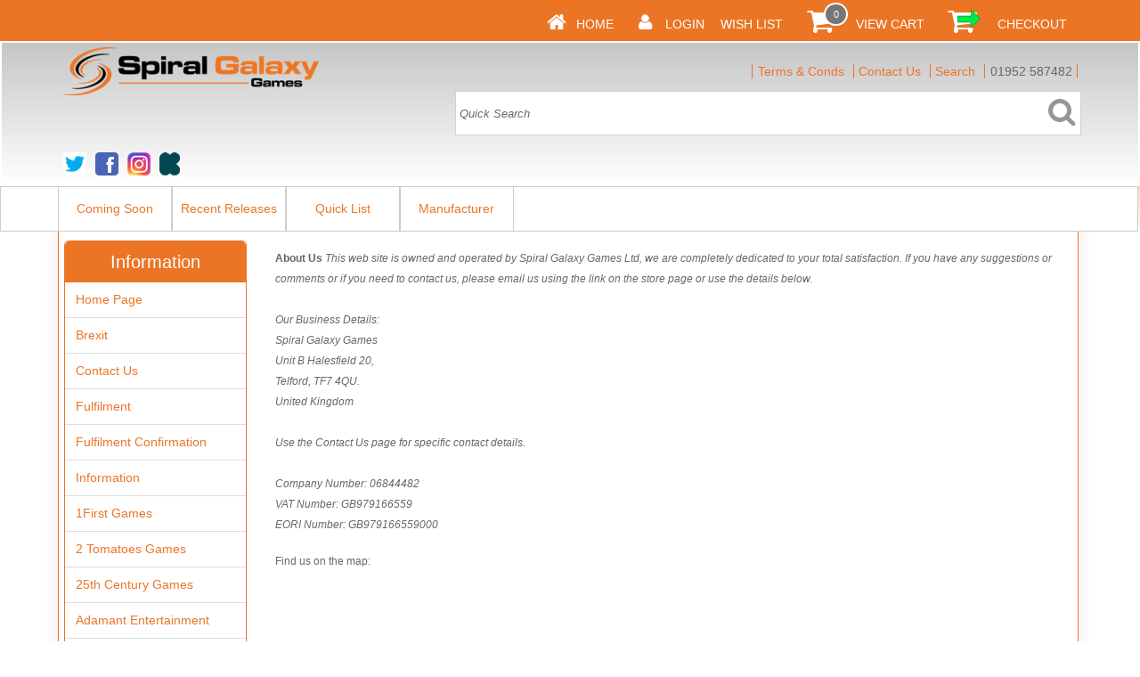

--- FILE ---
content_type: text/html
request_url: https://spiralgalaxygames.co.uk/acatalog/info.html
body_size: 103670
content:
<!doctype html>
<html>
<head>
<title>Spiral Galaxy Games Ltd Terms And Conditions</title>
  
 <meta http-equiv="Content-Type" content="text/html; charset=iso-8859-1" />
   <meta http-equiv="MSThemeCompatible" content="yes" />

   
		<meta name="keywords" content="Canal Mania,BoardGame,Board Game,Card Game,CardGame,Family Games,Military Games,WarGames,WarGames,GamesLore" />
   
   
		<meta name="description" content="UK Distributor of Board Games and Card Games" />
   







	<link rel="canonical" href="https://www.spiralgalaxygames.co.uk/acatalog/info.html">


	<meta property="og:url" content="https://www.spiralgalaxygames.co.uk/acatalog/info.html" />
	
	
	
	
	

<!--[sd.hide]


   
      <Actinic:BASEHREF VALUE="https://www.spiralgalaxygames.co.uk/acatalog/" FORCED=0 />
   
   

[sd.hide]-->
<!-- Rich Snippets for Organisation & Social Media Profiles -->
<script type="application/ld+json">
{
	"@context": "https://schema.org",
	"@type": "Organization",
	
	"email": "orders@spiralgalaxygames.co.uk",
	"telephone": "01952 587482",
	"url": "https://www.spiralgalaxygames.co.uk",
	"sameAs": [
		"https://twitter.com/Spiral_Galaxy",
		"https://www.facebook.com/SpiralGalaxyGames"
	],
	"address": {
		"@type": "PostalAddress",
		"postalCode": "TF7 4QU", 
		"streetAddress": "Unit B Halesfield 20, Telford"
	},
	"image": "https://www.spiralgalaxygames.co.uk/acatalog/SPG2018logo.png",
	"name": "Spiral Galaxy Games Ltd"
}
</script>



<link href="actinic.css" rel="stylesheet" type="text/css">


	<!--[if IE]><link rel="shortcut icon" href="https://www.spiralgalaxygames.co.uk/acatalog/favicon.ico"><![endif]-->
	<link rel="shortcut icon" href="https://www.spiralgalaxygames.co.uk/acatalog/favicon.ico">
	<link rel="icon" href="https://www.spiralgalaxygames.co.uk/acatalog/favicon.ico">


	<meta name="viewport" content="width=device-width, initial-scale=1, maximum-scale=1, user-scalable=0"/>

	<script type="text/javascript" src="jquery-1.11.1.js?DAYNO=UNMD"></script>
	<script type="text/javascript" src="jquery.bxslider.js?DAYNO=UNMD"></script>
	<link href="jquery.bxslider.css" rel="stylesheet" type="text/css" />
	
	<script type="text/javascript" src="actiniccore.js?DAYNO=UNMD"></script><script type="text/javascript" src="actinicextras.js?DAYNO=UNMD"></script><script type="text/javascript" src="actinicsearch.js?DAYNO=UNMD"></script><script type="text/javascript" src="responsive.js?DAYNO=UNMD"></script><script type="text/javascript" src="recentproductssupport.js?DAYNO=UNMD"></script><script type="text/javascript" src="dynamic.js?DAYNO=UNMD"></script>	
   <script type="text/javascript">
		$(document).ready(function() {
			SD.Responsive.CallFunctions();
			
			
								
		});
	</script>
   

	
      <script language="javascript" type="text/javascript">
<!--
function onSubmit()
{
// --><Actinic:UNREG><!--
alert("Spiral Galaxy Games is a distributor and only registered trade accounts are able to purchase directly. Trade customers without an account should contact us, retail customers should go to the home page and click on retailers to find stockists. Thank you.");
return false;
// --></Actinic:UNREG><!--
}
// -->
</script>
   

   <!-- Placeholder of cookie checking javascript code. Do not remove it! -->
   <!--[sd.hide]
   <Actinic:COOKIECHECK />
   [sd.hide]-->

   <script type="text/javascript">
      <!--
      var pg_nSectionImageMaxWidth = parseInt("0140", 10);
	  var pg_nProductImageMaxWidth = parseInt("0284", 10);
      
		var pg_sSearchScript = "https://www.spiralgalaxygames.co.uk/cgi-bin/ss000003.pl";
		var pg_sCustomerAccountsCGIURL = 'https://www.spiralgalaxygames.co.uk/cgi-bin/bb000003.pl';
		var pg_sCheckoutURL = "https://www.spiralgalaxygames.co.uk/cgi-bin/os000003.pl";
				
		var pg_nProductImageWidth = parseInt("0100", 10);
		var pg_nProductImageHeight = parseInt("0100", 10);
		
		var pg_bEnableFilterCount = parseInt("01", 10);
		var pg_sDefaultSortOrder = "1_3_4_0";
		var pg_sSortOrdersPrependedToProdRefs = "2,4,6,7,8";
		var pg_sSearchValidWordCharacters = 'abcdefghijklmnopqrstuvwxyzABCDEFGHIJKLMNOPQRSTUVWXYZ\'0123456789ŠŒŽšœžŸÀÁÂÃÄÅÆÇÈÉÊËÌÍÎÏÐÑÒÓÔÕÖØÙÚÛÜÝÞßàáâãäåæçèéêëìíîïðñòóôõöøùúûüýþÿ-';
		
		
      saveReferrer();
      // -->
   </script>

	
	
	
	
	
	
	
	
	
	<script type="text/javascript">
		var g_oConfig = {"bTaxIncl":0,"arrCurrs":[{"sSym": "&#163;","nDecs": 2,"nThous": 3,"sDecSep": ".","sThouSep": ",","sRate": "1"}],"bEstimateChoicePrices":0};
		
	</script>
	
		
	
		


<script type="text/javascript">
/***********************************************************************
*
* polyFillsLoaded - called when the Poly Fill JS bundle has loaded
*							Note the defer attribute so that it only runs after the page is loaded
*							PolyFills are required to support Fetch and promises in IE11
*
************************************************************************/

function polyFillsLoaded()
	{
	//
	// Now okay to do anything that depends on fetch
	//
	$(".usesFetch").show();
	}
</script>
<!-- Load polyfills with defer attribute so that it loads after the page is loaded -->
<script defer crossorigin="anonymous" src="https://polyfill.io/v3/polyfill.min.js?flags=gated&callback=polyFillsLoaded&features=fetch%2CPromise"></script>


</head>

<body onload="PreloadImages();">

<div id="fb-root"></div>
<script async defer crossorigin="anonymous" src="https://connect.facebook.net/en_GB/sdk.js#xfbml=1&version=v7.0"></script>

<div class="paymentOverlay"></div>

	
		
		<div id="fb-root"></div>
		
		<script>
		(function(w, d, s) {
			function goSocial(){
			setTimeout(
			function ()
				{
				var js, fjs = d.getElementsByTagName(s)[0], load = function(url, id) {
				if (d.getElementById(id)) {return;}
				js = d.createElement(s); js.src = url; js.id = id;
				fjs.parentNode.insertBefore(js, fjs);
				};
				load('https://connect.facebook.net/en_GB/all.js#xfbml=1', 'facebook-jssdk');
				
				
				load('https://platform.twitter.com/widgets.js', 'twitter-wjs');
				},
			1000);
			}
			if (w.addEventListener) { w.addEventListener("load", goSocial, false); }
			else if (w.attachEvent) { w.attachEvent("onload",goSocial); }
		}(window, document, 'script'));
		</script>
		
	



	<div id="wrapper">
		
		<div class="subHeader">
	<span class='housekeeping'><ol class="infoPagesSecondaryBar">
	<li>
		<a href="../index.html"><img src="homepage-icon.png" /></a>
		<span><a href="../index.html">Home</a></span>
	</li>
	<Actinic:NOTINB2B>
		<li>
			<a href="https://www.spiralgalaxygames.co.uk/cgi-bin/ss000003.pl?ACTION=LOGIN" onclick="AppendParentSection(this)"><img src="my-account.png" /></a>
			<span><a href="https://www.spiralgalaxygames.co.uk/cgi-bin/ss000003.pl?ACTION=LOGIN" onclick="AppendParentSection(this)">Login</a></span>
		</li>
	</Actinic:NOTINB2B>
	
	
		<li><a href="https://www.spiralgalaxygames.co.uk/cgi-bin/wl000003.pl?ACTION=SHOWFORM">Wish List</a></li>
		
	
		<li>
			<a href="https://www.spiralgalaxygames.co.uk/cgi-bin/ca000003.pl?ACTION=SHOWCART" onclick="AppendParentSection(this)"><img class="shoppingCart" src="cart-icon.png" /></a>
			<div class="itemNumber">
				<script language="javascript" type="text/javascript">
					<!--
					document.write(getCartItem(3));
					// -->
				</script>
			</div>
			<span><a href="https://www.spiralgalaxygames.co.uk/cgi-bin/ca000003.pl?ACTION=SHOWCART" onclick="AppendParentSection(this)">View Cart</a></span>
		</li>
	
	<li>
		<a href="https://www.spiralgalaxygames.co.uk/cgi-bin/os000003.pl?ACTION=Start" onclick="AppendParentSection(this)"><img class="shoppingCart" src="checkout-icon.png" /></a>
		<span><a href="https://www.spiralgalaxygames.co.uk/cgi-bin/os000003.pl?ACTION=Start" onclick="AppendParentSection(this)">Checkout</a></span>
	</li>
</ol></span>
	
</div>
		
		
		
    	<div class="header-area">
    	  		<div class="headerContent">
	<!-- Company Logo -->
	<div class='logo'>			
			
				<span class='set-left'>
<a href="../index.html">

<img
	src="SPG2018logo.png"
	width="287"
	height="54"
	border="0"
	alt="Catalog"
	title="Spiral Galaxy Games Ltd Catalog"
	class="logoimage" />

</a>
</span>
			</div>
	<!-- Logo end -->

	

	
	<!-- Info Links if position = "Top" -->
		<div class="header-element infoLinks">
			<span class='housekeeping'><ol class="infoPagesSecondaryBar">
	<li><a href="info.html">Terms & Conds</a></li>
	
	<li><!-- <a href=""></a> -->
<a href="https://www.spiralgalaxygames.co.uk/acatalog/Contact-Us.html">Contact Us</a></li>
	<li><a href="search.html">Search</a></li>
	<li>01952 587482</li>
</ol></span>
		</div>
	<!-- Info Links end -->
	

	
	<!-- Search Bar if position = "Top" -->
		<div class="quick-search">
<form name="simplesearch" method="get" action="https://www.spiralgalaxygames.co.uk/cgi-bin/ss000003.pl">

	

	<input type="hidden" name="page" value="search" />
	<input type="text" name="SS" size="18" value="Quick Search" onfocus="this.value='';" class="quick-search-text" />&nbsp;
	<input type="hidden" name="PR" value="-1" />
	<input type="hidden" name="TB" value="O" />
	<span class="button-wrapper quick-search-button-wrapper">
		<input class="button quick-search-button" type="submit" name="ACTION" value="Go!" />
	</span>

</form>
</div>
	<!-- Search Bar end -->
	

	

	
		<!-- Social media badges if position = "Header" -->
		<div class="social-badges">
	
		<a href="https://twitter.com/Spiral_Galaxy" target="new_window"><img src="twitter-26.png"/></a>
	
	
		<a href="https://www.facebook.com/SpiralGalaxyGames" target="new_window"><img src="facebook-26.png"/></a>
	
	
	
	
	<a href="https://www.instagram.com/spiralgalaxygames/" target="new_window"><img src="instagram-26.png"/></a>
	<a href="https://www.kickstarter.com/profile/spiralgalaxygames/" target="new_window"><img src="kickstarter-26.png"/></a>
</div>
	

	

	<p class="headerText">
	   
</p>
</div>
       </div>
       <div class="navigation-bar">
			  
			  
				<div class="nav">
					<div class="miniNav"> 
	
		<p class="mainNav">Categories<a id="mainNav" href="#menu" onclick="$(this).text($(this).text() == '-' ? '+' : '-');">+</a></p>
	
	
	
</div>
							
		
			<div id="mega-menu" class="menuFlex">
  <ul>
  <li><a id="main-link1" href="https://www.spiralgalaxygames.co.uk/cgi-bin/ss000003.pl?SECTIONID=Product_Coming_Soon-p1.html">Coming Soon</a></li><li><a id="main-link2" href="https://www.spiralgalaxygames.co.uk/cgi-bin/ss000003.pl?SECTIONID=Product_Recent_Releases-p1.html">Recent Releases</a></li><li><a id="main-link3" href="https://www.spiralgalaxygames.co.uk/cgi-bin/ss000003.pl?SECTIONID=Product_Quick_List-p1.html">Quick List</a></li><li><a id="main-link4" href="https://www.spiralgalaxygames.co.uk/cgi-bin/ss000003.pl?SECTIONID=Manufacturer.html" onclick="mmClick(event, 4);" onmouseover="mmOpen(4);" onmouseout="mmCloseTime();">Manufacturer</a><div  style="width:625px;" onmouseover="mmCancelCloseTime()" onmouseout="mmCloseTime()" id="tc4"><div class="row"><ul>    <li><a class="dropheading" href="https://www.spiralgalaxygames.co.uk/cgi-bin/ss000003.pl?SECTIONID=1First_Games.html">1First Games</a> 	    </ul><ul>    <li><a class="dropheading" href="https://www.spiralgalaxygames.co.uk/cgi-bin/ss000003.pl?SECTIONID=2_Tomatoes_Games.html">2 Tomatoes Games</a> 	    </ul><ul>    <li><a class="dropheading" href="https://www.spiralgalaxygames.co.uk/cgi-bin/ss000003.pl?SECTIONID=25th_Century_Games.html">25th Century Games</a> 	    </ul><ul>    <li><a class="dropheading" href="https://www.spiralgalaxygames.co.uk/cgi-bin/ss000003.pl?SECTIONID=Adamant_Entertainment.html">Adamant Entertainment</a> 	    </ul><ul>    <li><a class="dropheading" href="https://www.spiralgalaxygames.co.uk/cgi-bin/ss000003.pl?SECTIONID=Agie_Games.html">Agie Games</a> 	    </ul></div><div class="row"><ul>    <li><a class="dropheading" href="https://www.spiralgalaxygames.co.uk/cgi-bin/ss000003.pl?SECTIONID=All_Rolled_Up-p1.html">All Rolled Up</a> 	    </ul><ul>    <li><a class="dropheading" href="https://www.spiralgalaxygames.co.uk/cgi-bin/ss000003.pl?SECTIONID=Alley_Cat_Games.html">Alley Cat Games</a> 	    </ul><ul>    <li><a class="dropheading" href="https://www.spiralgalaxygames.co.uk/cgi-bin/ss000003.pl?SECTIONID=Allplay-p1.html">Allplay</a> 	    </ul><ul>    <li><a class="dropheading" href="https://www.spiralgalaxygames.co.uk/cgi-bin/ss000003.pl?SECTIONID=Amethyst_Dragon_LLC.html">Amethyst Dragon LLC</a> 	    </ul><ul>    <li><a class="dropheading" href="https://www.spiralgalaxygames.co.uk/cgi-bin/ss000003.pl?SECTIONID=Anderson_Entertainment.html">Anderson Entertainment</a> 	    </ul></div><div class="row"><ul>    <li><a class="dropheading" href="https://www.spiralgalaxygames.co.uk/cgi-bin/ss000003.pl?SECTIONID=Ape_Games.html">Ape Games</a> 	    </ul><ul>    <li><a class="dropheading" href="https://www.spiralgalaxygames.co.uk/cgi-bin/ss000003.pl?SECTIONID=Aporta_Games.html">Aporta Games</a> 	    </ul><ul>    <li><a class="dropheading" href="https://www.spiralgalaxygames.co.uk/cgi-bin/ss000003.pl?SECTIONID=Arc_Dream_Publishing-p1.html">Arc Dream Publishing</a> 	    </ul><ul>    <li><a class="dropheading" href="https://www.spiralgalaxygames.co.uk/cgi-bin/ss000003.pl?SECTIONID=Arcane_Wonders-p1.html">Arcane Wonders</a> 	    </ul><ul>    <li><a class="dropheading" href="https://www.spiralgalaxygames.co.uk/cgi-bin/ss000003.pl?SECTIONID=Archon_Studio-p1.html">Archon Studio</a> 	    </ul></div><div class="row"><ul>    <li><a class="dropheading" href="https://www.spiralgalaxygames.co.uk/cgi-bin/ss000003.pl?SECTIONID=Archona_Games-p1.html">Archona Games</a> 	    </ul><ul>    <li><a class="dropheading" href="https://www.spiralgalaxygames.co.uk/cgi-bin/ss000003.pl?SECTIONID=Arkus_Studios.html">Arkus Studios</a> 	    </ul><ul>    <li><a class="dropheading" href="https://www.spiralgalaxygames.co.uk/cgi-bin/ss000003.pl?SECTIONID=Artana_Games.html">Artana Games</a> 	    </ul><ul>    <li><a class="dropheading" href="https://www.spiralgalaxygames.co.uk/cgi-bin/ss000003.pl?SECTIONID=Archwood_Games.html">Archwood Games</a> 	    </ul><ul>    <li><a class="dropheading" href="https://www.spiralgalaxygames.co.uk/cgi-bin/ss000003.pl?SECTIONID=Antler_Games.html">Antler Games</a> 	    </ul></div><div class="row"><ul>    <li><a class="dropheading" href="https://www.spiralgalaxygames.co.uk/cgi-bin/ss000003.pl?SECTIONID=Bad_Comet_Games.html">Bad Comet Games</a> 	    </ul><ul>    <li><a class="dropheading" href="https://www.spiralgalaxygames.co.uk/cgi-bin/ss000003.pl?SECTIONID=B_A_Games.html">B A Games</a> 	    </ul><ul>    <li><a class="dropheading" href="https://www.spiralgalaxygames.co.uk/cgi-bin/ss000003.pl?SECTIONID=B&B_Games.html">B&#38;B Games</a> 	    </ul><ul>    <li><a class="dropheading" href="https://www.spiralgalaxygames.co.uk/cgi-bin/ss000003.pl?SECTIONID=Bantam_Planet.html">Bantam Planet</a> 	    </ul><ul>    <li><a class="dropheading" href="https://www.spiralgalaxygames.co.uk/cgi-bin/ss000003.pl?SECTIONID=Beadle_&_Grimms.html">Beadle &#38; Grimms</a> 	    </ul></div><div class="row"><ul>    <li><a class="dropheading" href="https://www.spiralgalaxygames.co.uk/cgi-bin/ss000003.pl?SECTIONID=Battle_Systems_Ltd-p1.html">Battle Systems Ltd</a> 	    </ul><ul>    <li><a class="dropheading" href="https://www.spiralgalaxygames.co.uk/cgi-bin/ss000003.pl?SECTIONID=Bellows_Intent.html">Bellows Intent</a> 	    </ul><ul>    <li><a class="dropheading" href="https://www.spiralgalaxygames.co.uk/cgi-bin/ss000003.pl?SECTIONID=Bedsit_Games.html">Bedsit Games</a> 	    </ul><ul>    <li><a class="dropheading" href="https://www.spiralgalaxygames.co.uk/cgi-bin/ss000003.pl?SECTIONID=Berserker_Comics.html">Berserker Comics</a> 	    </ul><ul>    <li><a class="dropheading" href="https://www.spiralgalaxygames.co.uk/cgi-bin/ss000003.pl?SECTIONID=Bezier_Games-p1.html">Bezier Games</a> 	    </ul></div><div class="row"><ul>    <li><a class="dropheading" href="https://www.spiralgalaxygames.co.uk/cgi-bin/ss000003.pl?SECTIONID=Bitewing_Games-p1.html">Bitewing Games</a> 	    </ul><ul>    <li><a class="dropheading" href="https://www.spiralgalaxygames.co.uk/cgi-bin/ss000003.pl?SECTIONID=Black_Armada.html">Black Armada</a> 	    </ul><ul>    <li><a class="dropheading" href="https://www.spiralgalaxygames.co.uk/cgi-bin/ss000003.pl?SECTIONID=Blue_Cocker_Games.html">Blue Cocker Games</a> 	    </ul><ul>    <li><a class="dropheading" href="https://www.spiralgalaxygames.co.uk/cgi-bin/ss000003.pl?SECTIONID=Blue_Donut_Games.html">Blue Donut Games</a> 	    </ul><ul>    <li><a class="dropheading" href="https://www.spiralgalaxygames.co.uk/cgi-bin/ss000003.pl?SECTIONID=Board_And_Dice-p1.html">Board And Dice</a> 	    </ul></div><div class="row"><ul>    <li><a class="dropheading" href="https://www.spiralgalaxygames.co.uk/cgi-bin/ss000003.pl?SECTIONID=Brain_Crack_Games.html">Brain Crack Games</a> 	    </ul><ul>    <li><a class="dropheading" href="https://www.spiralgalaxygames.co.uk/cgi-bin/ss000003.pl?SECTIONID=Breaking_Games.html">Breaking Games</a> 	    </ul><ul>    <li><a class="dropheading" href="https://www.spiralgalaxygames.co.uk/cgi-bin/ss000003.pl?SECTIONID=Bright_Eye_Games.html">Bright Eye Games</a> 	    </ul><ul>    <li><a class="dropheading" href="https://www.spiralgalaxygames.co.uk/cgi-bin/ss000003.pl?SECTIONID=Blue_Magpie_Games.html">Blue Magpie Games</a> 	    </ul><ul>    <li><a class="dropheading" href="https://www.spiralgalaxygames.co.uk/cgi-bin/ss000003.pl?SECTIONID=Brotherwise_Games-p1.html">Brotherwise Games</a> 	    </ul></div><div class="row"><ul>    <li><a class="dropheading" href="https://www.spiralgalaxygames.co.uk/cgi-bin/ss000003.pl?SECTIONID=Burnt_Island_Games.html">Burnt Island Games</a> 	    </ul><ul>    <li><a class="dropheading" href="https://www.spiralgalaxygames.co.uk/cgi-bin/ss000003.pl?SECTIONID=By_Odins_Beard.html">By Odins Beard</a> 	    </ul><ul>    <li><a class="dropheading" href="https://www.spiralgalaxygames.co.uk/cgi-bin/ss000003.pl?SECTIONID=Campfire_Games.html">Campfire Games</a> 	    </ul><ul>    <li><a class="dropheading" href="https://www.spiralgalaxygames.co.uk/cgi-bin/ss000003.pl?SECTIONID=Canterville_Games.html">Canterville Games</a> 	    </ul><ul>    <li><a class="dropheading" href="https://www.spiralgalaxygames.co.uk/cgi-bin/ss000003.pl?SECTIONID=Capstone_Games-p1.html">Capstone Games</a> 	    </ul></div><div class="row"><ul>    <li><a class="dropheading" href="https://www.spiralgalaxygames.co.uk/cgi-bin/ss000003.pl?SECTIONID=Castillo_Games.html">Castillo Games</a> 	    </ul><ul>    <li><a class="dropheading" href="https://www.spiralgalaxygames.co.uk/cgi-bin/ss000003.pl?SECTIONID=Catalyst_Game_Labs-p1.html">Catalyst Game Labs</a> 	    </ul><ul>    <li><a class="dropheading" href="https://www.spiralgalaxygames.co.uk/cgi-bin/ss000003.pl?SECTIONID=CCC_Games.html">CCC Games</a> 	    </ul><ul>    <li><a class="dropheading" href="https://www.spiralgalaxygames.co.uk/cgi-bin/ss000003.pl?SECTIONID=Cephalofair_Games.html">Cephalofair Games</a> 	    </ul><ul>    <li><a class="dropheading" href="https://www.spiralgalaxygames.co.uk/cgi-bin/ss000003.pl?SECTIONID=Chaosium-p1.html">Chaosium</a> 	    </ul></div><div class="row"><ul>    <li><a class="dropheading" href="https://www.spiralgalaxygames.co.uk/cgi-bin/ss000003.pl?SECTIONID=Chip_Theory_Games-p1.html">Chip Theory Games</a> 	    </ul><ul>    <li><a class="dropheading" href="https://www.spiralgalaxygames.co.uk/cgi-bin/ss000003.pl?SECTIONID=Caesar_Ink.html">Caesar Ink</a> 	    </ul><ul>    <li><a class="dropheading" href="https://www.spiralgalaxygames.co.uk/cgi-bin/ss000003.pl?SECTIONID=Clever_Mojo_Games.html">Clever Mojo Games</a> 	    </ul><ul>    <li><a class="dropheading" href="https://www.spiralgalaxygames.co.uk/cgi-bin/ss000003.pl?SECTIONID=Christopher_Glynn_Pelech_RPG.html">Christopher Glynn Pelech RPG</a> 	    </ul><ul>    <li><a class="dropheading" href="https://www.spiralgalaxygames.co.uk/cgi-bin/ss000003.pl?SECTIONID=Cogito_Ergo_Meeple.html">Cogito Ergo Meeple</a> 	    </ul></div><div class="row"><ul>    <li><a class="dropheading" href="https://www.spiralgalaxygames.co.uk/cgi-bin/ss000003.pl?SECTIONID=Corvus_Belli.html">Corvus Belli</a> 	    </ul><ul>    <li><a class="dropheading" href="https://www.spiralgalaxygames.co.uk/cgi-bin/ss000003.pl?SECTIONID=Critical_Kit-p1.html">Critical Kit</a> 	    </ul><ul>    <li><a class="dropheading" href="https://www.spiralgalaxygames.co.uk/cgi-bin/ss000003.pl?SECTIONID=Crowd_Games.html">Crowd Games</a> 	    </ul><ul>    <li><a class="dropheading" href="https://www.spiralgalaxygames.co.uk/cgi-bin/ss000003.pl?SECTIONID=Cranio_Creations-p1.html">Cranio Creations</a> 	    </ul><ul>    <li><a class="dropheading" href="https://www.spiralgalaxygames.co.uk/cgi-bin/ss000003.pl?SECTIONID=Cubicle_7_Entertainment-p1.html">Cubicle 7 Entertainment</a> 	    </ul></div><div class="row"><ul>    <li><a class="dropheading" href="https://www.spiralgalaxygames.co.uk/cgi-bin/ss000003.pl?SECTIONID=Dan_Browning_Games.html">Dan Browning Games</a> 	    </ul><ul>    <li><a class="dropheading" href="https://www.spiralgalaxygames.co.uk/cgi-bin/ss000003.pl?SECTIONID=daVinci_Editrice-p1.html">daVinci Editrice</a> 	    </ul><ul>    <li><a class="dropheading" href="https://www.spiralgalaxygames.co.uk/cgi-bin/ss000003.pl?SECTIONID=Dazbog_Games.html">Dazbog Games</a> 	    </ul><ul>    <li><a class="dropheading" href="https://www.spiralgalaxygames.co.uk/cgi-bin/ss000003.pl?SECTIONID=Dead_Alive_Games.html">Dead Alive Games</a> 	    </ul><ul>    <li><a class="dropheading" href="https://www.spiralgalaxygames.co.uk/cgi-bin/ss000003.pl?SECTIONID=Deep_Print_Games.html">Deep Print Games</a> 	    </ul></div><div class="row"><ul>    <li><a class="dropheading" href="https://www.spiralgalaxygames.co.uk/cgi-bin/ss000003.pl?SECTIONID=Deep_Water_Games.html">Deep Water Games</a> 	    </ul><ul>    <li><a class="dropheading" href="https://www.spiralgalaxygames.co.uk/cgi-bin/ss000003.pl?SECTIONID=Devir_Games-p1.html">Devir Games</a> 	    </ul><ul>    <li><a class="dropheading" href="https://www.spiralgalaxygames.co.uk/cgi-bin/ss000003.pl?SECTIONID=Dice_Hate_Me_Games.html">Dice Hate Me Games</a> 	    </ul><ul>    <li><a class="dropheading" href="https://www.spiralgalaxygames.co.uk/cgi-bin/ss000003.pl?SECTIONID=DLP_Games.html">DLP Games</a> 	    </ul><ul>    <li><a class="dropheading" href="https://www.spiralgalaxygames.co.uk/cgi-bin/ss000003.pl?SECTIONID=Contention_Games.html">Contention Games</a> 	    </ul></div><div class="row"><ul>    <li><a class="dropheading" href="https://www.spiralgalaxygames.co.uk/cgi-bin/ss000003.pl?SECTIONID=Draco_Ideas-p1.html">Draco Ideas</a> 	    </ul><ul>    <li><a class="dropheading" href="https://www.spiralgalaxygames.co.uk/cgi-bin/ss000003.pl?SECTIONID=Draconeer_Games.html">Draconeer Games</a> 	    </ul><ul>    <li><a class="dropheading" href="https://www.spiralgalaxygames.co.uk/cgi-bin/ss000003.pl?SECTIONID=Dragon_Dawn_Productions.html">Dragon Dawn Productions</a> 	    </ul><ul>    <li><a class="dropheading" href="https://www.spiralgalaxygames.co.uk/cgi-bin/ss000003.pl?SECTIONID=Dranda_Games.html">Dranda Games</a> 	    </ul><ul>    <li><a class="dropheading" href="https://www.spiralgalaxygames.co.uk/cgi-bin/ss000003.pl?SECTIONID=Dyskami_Publishing.html">Dyskami Publishing</a> 	    </ul></div><div class="row"><ul>    <li><a class="dropheading" href="https://www.spiralgalaxygames.co.uk/cgi-bin/ss000003.pl?SECTIONID=Earl_of_Fife_Games.html">Earl of Fife Games</a> 	    </ul><ul>    <li><a class="dropheading" href="https://www.spiralgalaxygames.co.uk/cgi-bin/ss000003.pl?SECTIONID=Devir.html">Devir</a> 	    </ul><ul>    <li><a class="dropheading" href="https://www.spiralgalaxygames.co.uk/cgi-bin/ss000003.pl?SECTIONID=Evil_Genius_Gaming.html">Evil Genius Gaming</a> 	    </ul><ul>    <li><a class="dropheading" href="https://www.spiralgalaxygames.co.uk/cgi-bin/ss000003.pl?SECTIONID=Evil_Hat_Productions-p1.html">Evil Hat Productions</a> 	    </ul><ul>    <li><a class="dropheading" href="https://www.spiralgalaxygames.co.uk/cgi-bin/ss000003.pl?SECTIONID=Facade_Games.html">Facade Games</a> 	    </ul></div><div class="row"><ul>    <li><a class="dropheading" href="https://www.spiralgalaxygames.co.uk/cgi-bin/ss000003.pl?SECTIONID=Face_Off_Unlimited.html">Face Off Unlimited</a> 	    </ul><ul>    <li><a class="dropheading" href="https://www.spiralgalaxygames.co.uk/cgi-bin/ss000003.pl?SECTIONID=Far_Horizons_CoOp.html">Far Horizons CoOp</a> 	    </ul><ul>    <li><a class="dropheading" href="https://www.spiralgalaxygames.co.uk/cgi-bin/ss000003.pl?SECTIONID=Far_Off_Games.html">Far Off Games</a> 	    </ul><ul>    <li><a class="dropheading" href="https://www.spiralgalaxygames.co.uk/cgi-bin/ss000003.pl?SECTIONID=FASA_Games.html">FASA Games</a> 	    </ul><ul>    <li><a class="dropheading" href="https://www.spiralgalaxygames.co.uk/cgi-bin/ss000003.pl?SECTIONID=Feuerland_Spiele.html">Feuerland Spiele</a> 	    </ul></div><div class="row"><ul>    <li><a class="dropheading" href="https://www.spiralgalaxygames.co.uk/cgi-bin/ss000003.pl?SECTIONID=Fireside_Games.html">Fireside Games</a> 	    </ul><ul>    <li><a class="dropheading" href="https://www.spiralgalaxygames.co.uk/cgi-bin/ss000003.pl?SECTIONID=Earthborne_Games.html">Earthborne Games</a> 	    </ul><ul>    <li><a class="dropheading" href="https://www.spiralgalaxygames.co.uk/cgi-bin/ss000003.pl?SECTIONID=Flatout_Games.html">Flatout Games</a> 	    </ul><ul>    <li><a class="dropheading" href="https://www.spiralgalaxygames.co.uk/cgi-bin/ss000003.pl?SECTIONID=Floodgate_Games.html">Floodgate Games</a> 	    </ul><ul>    <li><a class="dropheading" href="https://www.spiralgalaxygames.co.uk/cgi-bin/ss000003.pl?SECTIONID=Flying_Leap_Games.html">Flying Leap Games</a> 	    </ul></div><div class="row"><ul>    <li><a class="dropheading" href="https://www.spiralgalaxygames.co.uk/cgi-bin/ss000003.pl?SECTIONID=Flying_Meeple.html">Flying Meeple</a> 	    </ul><ul>    <li><a class="dropheading" href="https://www.spiralgalaxygames.co.uk/cgi-bin/ss000003.pl?SECTIONID=Folded_Space-p1.html">Folded Space</a> 	    </ul><ul>    <li><a class="dropheading" href="https://www.spiralgalaxygames.co.uk/cgi-bin/ss000003.pl?SECTIONID=Formal_Ferret_Games.html">Formal Ferret Games</a> 	    </ul><ul>    <li><a class="dropheading" href="https://www.spiralgalaxygames.co.uk/cgi-bin/ss000003.pl?SECTIONID=Fort_Circle_Games.html">Fort Circle Games</a> 	    </ul><ul>    <li><a class="dropheading" href="https://www.spiralgalaxygames.co.uk/cgi-bin/ss000003.pl?SECTIONID=Free_League_Publishing-p1.html">Free League Publishing</a> 	    </ul></div><div class="row"><ul>    <li><a class="dropheading" href="https://www.spiralgalaxygames.co.uk/cgi-bin/ss000003.pl?SECTIONID=Fumble_Folks.html">Fumble Folks</a> 	    </ul><ul>    <li><a class="dropheading" href="https://www.spiralgalaxygames.co.uk/cgi-bin/ss000003.pl?SECTIONID=Funforge.html">Funforge</a> 	    </ul><ul>    <li><a class="dropheading" href="https://www.spiralgalaxygames.co.uk/cgi-bin/ss000003.pl?SECTIONID=Furious_Tree_Games.html">Furious Tree Games</a> 	    </ul><ul>    <li><a class="dropheading" href="https://www.spiralgalaxygames.co.uk/cgi-bin/ss000003.pl?SECTIONID=Gale_Force_Nine-p1.html">Gale Force Nine</a> 	    </ul><ul>    <li><a class="dropheading" href="https://www.spiralgalaxygames.co.uk/cgi-bin/ss000003.pl?SECTIONID=Game_Salute.html">Game Salute</a> 	    </ul></div><div class="row"><ul>    <li><a class="dropheading" href="https://www.spiralgalaxygames.co.uk/cgi-bin/ss000003.pl?SECTIONID=Gamelyn_Games-p1.html">Gamelyn Games</a> 	    </ul><ul>    <li><a class="dropheading" href="https://www.spiralgalaxygames.co.uk/cgi-bin/ss000003.pl?SECTIONID=Gasperton_Games.html">Gasperton Games</a> 	    </ul><ul>    <li><a class="dropheading" href="https://www.spiralgalaxygames.co.uk/cgi-bin/ss000003.pl?SECTIONID=Funagain_Distribution.html">Funagain Distribution</a> 	    </ul><ul>    <li><a class="dropheading" href="https://www.spiralgalaxygames.co.uk/cgi-bin/ss000003.pl?SECTIONID=Gear_Games.html">Gear Games</a> 	    </ul><ul>    <li><a class="dropheading" href="https://www.spiralgalaxygames.co.uk/cgi-bin/ss000003.pl?SECTIONID=Geek_Attitude_Games.html">Geek Attitude Games</a> 	    </ul></div><div class="row"><ul>    <li><a class="dropheading" href="https://www.spiralgalaxygames.co.uk/cgi-bin/ss000003.pl?SECTIONID=Genesis_of_Legend_Publishing.html">Genesis of Legend Publishing</a> 	    </ul><ul>    <li><a class="dropheading" href="https://www.spiralgalaxygames.co.uk/cgi-bin/ss000003.pl?SECTIONID=Genius_Games.html">Genius Games</a> 	    </ul><ul>    <li><a class="dropheading" href="https://www.spiralgalaxygames.co.uk/cgi-bin/ss000003.pl?SECTIONID=Gibson_Games.html">Gibson Games</a> 	    </ul><ul>    <li><a class="dropheading" href="https://www.spiralgalaxygames.co.uk/cgi-bin/ss000003.pl?SECTIONID=Goodman_Games-p1.html">Goodman Games</a> 	    </ul><ul>    <li><a class="dropheading" href="https://www.spiralgalaxygames.co.uk/cgi-bin/ss000003.pl?SECTIONID=Gotha_Games.html">Gotha Games</a> 	    </ul></div><div class="row"><ul>    <li><a class="dropheading" href="https://www.spiralgalaxygames.co.uk/cgi-bin/ss000003.pl?SECTIONID=Grail_Games.html">Grail Games</a> 	    </ul><ul>    <li><a class="dropheading" href="https://www.spiralgalaxygames.co.uk/cgi-bin/ss000003.pl?SECTIONID=Grand_Gamers_Guild.html">Grand Gamers Guild</a> 	    </ul><ul>    <li><a class="dropheading" href="https://www.spiralgalaxygames.co.uk/cgi-bin/ss000003.pl?SECTIONID=Greater_Than_Games-p1.html">Greater Than Games</a> 	    </ul><ul>    <li><a class="dropheading" href="https://www.spiralgalaxygames.co.uk/cgi-bin/ss000003.pl?SECTIONID=Green_Couch_Games.html">Green Couch Games</a> 	    </ul><ul>    <li><a class="dropheading" href="https://www.spiralgalaxygames.co.uk/cgi-bin/ss000003.pl?SECTIONID=Green_Ronin_Publishing-p1.html">Green Ronin Publishing</a> 	    </ul></div><div class="row"><ul>    <li><a class="dropheading" href="https://www.spiralgalaxygames.co.uk/cgi-bin/ss000003.pl?SECTIONID=Greyridge_Games.html">Greyridge Games</a> 	    </ul><ul>    <li><a class="dropheading" href="https://www.spiralgalaxygames.co.uk/cgi-bin/ss000003.pl?SECTIONID=Gyrating_Hamsters.html">Gyrating Hamsters</a> 	    </ul><ul>    <li><a class="dropheading" href="https://www.spiralgalaxygames.co.uk/cgi-bin/ss000003.pl?SECTIONID=Hall_Or_Nothing_Productions.html">Hall Or Nothing Productions</a> 	    </ul><ul>    <li><a class="dropheading" href="https://www.spiralgalaxygames.co.uk/cgi-bin/ss000003.pl?SECTIONID=Hatchlings_Games.html">Hatchlings Games</a> 	    </ul><ul>    <li><a class="dropheading" href="https://www.spiralgalaxygames.co.uk/cgi-bin/ss000003.pl?SECTIONID=Hidden_Games.html">Hidden Games</a> 	    </ul></div><div class="row"><ul>    <li><a class="dropheading" href="https://www.spiralgalaxygames.co.uk/cgi-bin/ss000003.pl?SECTIONID=Hit_Point_Press-p1.html">Hit Point Press</a> 	    </ul><ul>    <li><a class="dropheading" href="https://www.spiralgalaxygames.co.uk/cgi-bin/ss000003.pl?SECTIONID=Hitpointe_Sales.html">Hitpointe Sales</a> 	    </ul><ul>    <li><a class="dropheading" href="https://www.spiralgalaxygames.co.uk/cgi-bin/ss000003.pl?SECTIONID=Homie_And_The_Dude.html">Homie And The Dude</a> 	    </ul><ul>    <li><a class="dropheading" href="https://www.spiralgalaxygames.co.uk/cgi-bin/ss000003.pl?SECTIONID=Horrible_Games.html">Horrible Games</a> 	    </ul><ul>    <li><a class="dropheading" href="https://www.spiralgalaxygames.co.uk/cgi-bin/ss000003.pl?SECTIONID=Huff_No_More.html">Huff No More</a> 	    </ul></div><div class="row"><ul>    <li><a class="dropheading" href="https://www.spiralgalaxygames.co.uk/cgi-bin/ss000003.pl?SECTIONID=Hutter_Trade.html">Hutter Trade</a> 	    </ul><ul>    <li><a class="dropheading" href="https://www.spiralgalaxygames.co.uk/cgi-bin/ss000003.pl?SECTIONID=Hyperlixir.html">Hyperlixir</a> 	    </ul><ul>    <li><a class="dropheading" href="https://www.spiralgalaxygames.co.uk/cgi-bin/ss000003.pl?SECTIONID=Indie_Boards_and_Cards-p1.html">Indie Boards and Cards</a> 	    </ul><ul>    <li><a class="dropheading" href="https://www.spiralgalaxygames.co.uk/cgi-bin/ss000003.pl?SECTIONID=Inside_The_Box.html">Inside The Box</a> 	    </ul><ul>    <li><a class="dropheading" href="https://www.spiralgalaxygames.co.uk/cgi-bin/ss000003.pl?SECTIONID=Inside_Up_Games.html">Inside Up Games</a> 	    </ul></div><div class="row"><ul>    <li><a class="dropheading" href="https://www.spiralgalaxygames.co.uk/cgi-bin/ss000003.pl?SECTIONID=Ion_Game_Design.html">Ion Game Design</a> 	    </ul><ul>    <li><a class="dropheading" href="https://www.spiralgalaxygames.co.uk/cgi-bin/ss000003.pl?SECTIONID=John_Wick.html">John Wick</a> 	    </ul><ul>    <li><a class="dropheading" href="https://www.spiralgalaxygames.co.uk/cgi-bin/ss000003.pl?SECTIONID=Julibert_Games.html">Julibert Games</a> 	    </ul><ul>    <li><a class="dropheading" href="https://www.spiralgalaxygames.co.uk/cgi-bin/ss000003.pl?SECTIONID=Jelly_Jelly_Games.html">Jelly Jelly Games</a> 	    </ul><ul>    <li><a class="dropheading" href="https://www.spiralgalaxygames.co.uk/cgi-bin/ss000003.pl?SECTIONID=Kayenta_Publishing.html">Kayenta Publishing</a> 	    </ul></div><div class="row"><ul>    <li><a class="dropheading" href="https://www.spiralgalaxygames.co.uk/cgi-bin/ss000003.pl?SECTIONID=Key_Card_Games.html">Key Card Games</a> 	    </ul><ul>    <li><a class="dropheading" href="https://www.spiralgalaxygames.co.uk/cgi-bin/ss000003.pl?SECTIONID=Keymaster_Games.html">Keymaster Games</a> 	    </ul><ul>    <li><a class="dropheading" href="https://www.spiralgalaxygames.co.uk/cgi-bin/ss000003.pl?SECTIONID=Kids_Table_Board_Gaming.html">Kids Table Board Gaming</a> 	    </ul><ul>    <li><a class="dropheading" href="https://www.spiralgalaxygames.co.uk/cgi-bin/ss000003.pl?SECTIONID=Kobold_Press-p1.html">Kobold Press</a> 	    </ul><ul>    <li><a class="dropheading" href="https://www.spiralgalaxygames.co.uk/cgi-bin/ss000003.pl?SECTIONID=Kolossal_Games.html">Kolossal Games</a> 	    </ul></div><div class="row"><ul>    <li><a class="dropheading" href="https://www.spiralgalaxygames.co.uk/cgi-bin/ss000003.pl?SECTIONID=Kosmos_Games-p1.html">Kosmos Games</a> 	    </ul><ul>    <li><a class="dropheading" href="https://www.spiralgalaxygames.co.uk/cgi-bin/ss000003.pl?SECTIONID=Lautapelit.html">Lautapelit</a> 	    </ul><ul>    <li><a class="dropheading" href="https://www.spiralgalaxygames.co.uk/cgi-bin/ss000003.pl?SECTIONID=Leder_Games-p1.html">Leder Games</a> 	    </ul><ul>    <li><a class="dropheading" href="https://www.spiralgalaxygames.co.uk/cgi-bin/ss000003.pl?SECTIONID=Level_99_Games.html">Level 99 Games</a> 	    </ul><ul>    <li><a class="dropheading" href="https://www.spiralgalaxygames.co.uk/cgi-bin/ss000003.pl?SECTIONID=KTBG_Burnt_Island_Game.html">KTBG Burnt Island Game</a> 	    </ul></div><div class="row"><ul>    <li><a class="dropheading" href="https://www.spiralgalaxygames.co.uk/cgi-bin/ss000003.pl?SECTIONID=Lirius_Games.html">Lirius Games</a> 	    </ul><ul>    <li><a class="dropheading" href="https://www.spiralgalaxygames.co.uk/cgi-bin/ss000003.pl?SECTIONID=Loke_Battle_Mats-p1.html">Loke Battle Mats</a> 	    </ul><ul>    <li><a class="dropheading" href="https://www.spiralgalaxygames.co.uk/cgi-bin/ss000003.pl?SECTIONID=Loot_Tavern_Publishing_LLC.html">Loot Tavern Publishing LLC</a> 	    </ul><ul>    <li><a class="dropheading" href="https://www.spiralgalaxygames.co.uk/cgi-bin/ss000003.pl?SECTIONID=Lucky_Duck_Games-p1.html">Lucky Duck Games</a> 	    </ul><ul>    <li><a class="dropheading" href="https://www.spiralgalaxygames.co.uk/cgi-bin/ss000003.pl?SECTIONID=LudiCreations.html">LudiCreations</a> 	    </ul></div><div class="row"><ul>    <li><a class="dropheading" href="https://www.spiralgalaxygames.co.uk/cgi-bin/ss000003.pl?SECTIONID=Lynnvander_Studios.html">Lynnvander Studios</a> 	    </ul><ul>    <li><a class="dropheading" href="https://www.spiralgalaxygames.co.uk/cgi-bin/ss000003.pl?SECTIONID=Magpie_Games-p1.html">Magpie Games</a> 	    </ul><ul>    <li><a class="dropheading" href="https://www.spiralgalaxygames.co.uk/cgi-bin/ss000003.pl?SECTIONID=Mana_Project_Studio.html">Mana Project Studio</a> 	    </ul><ul>    <li><a class="dropheading" href="https://www.spiralgalaxygames.co.uk/cgi-bin/ss000003.pl?SECTIONID=Maple_Games.html">Maple Games</a> 	    </ul><ul>    <li><a class="dropheading" href="https://www.spiralgalaxygames.co.uk/cgi-bin/ss000003.pl?SECTIONID=Mariposa_Games.html">Mariposa Games</a> 	    </ul></div><div class="row"><ul>    <li><a class="dropheading" href="https://www.spiralgalaxygames.co.uk/cgi-bin/ss000003.pl?SECTIONID=Matagot_SARL-p1.html">Matagot SARL</a> 	    </ul><ul>    <li><a class="dropheading" href="https://www.spiralgalaxygames.co.uk/cgi-bin/ss000003.pl?SECTIONID=Mayday_Games-p1.html">Mayday Games</a> 	    </ul><ul>    <li><a class="dropheading" href="https://www.spiralgalaxygames.co.uk/cgi-bin/ss000003.pl?SECTIONID=Mega_Mint_Games.html">Mega Mint Games</a> 	    </ul><ul>    <li><a class="dropheading" href="https://www.spiralgalaxygames.co.uk/cgi-bin/ss000003.pl?SECTIONID=Mighty_Boards.html">Mighty Boards</a> 	    </ul><ul>    <li><a class="dropheading" href="https://www.spiralgalaxygames.co.uk/cgi-bin/ss000003.pl?SECTIONID=Mindclash_Games.html">Mindclash Games</a> 	    </ul></div><div class="row"><ul>    <li><a class="dropheading" href="https://www.spiralgalaxygames.co.uk/cgi-bin/ss000003.pl?SECTIONID=Modiphius-p1.html">Modiphius</a> 	    </ul><ul>    <li><a class="dropheading" href="https://www.spiralgalaxygames.co.uk/cgi-bin/ss000003.pl?SECTIONID=Mongoose_Publishing-p1.html">Mongoose Publishing</a> 	    </ul><ul>    <li><a class="dropheading" href="https://www.spiralgalaxygames.co.uk/cgi-bin/ss000003.pl?SECTIONID=Monte_Cook_Games.html">Monte Cook Games</a> 	    </ul><ul>    <li><a class="dropheading" href="https://www.spiralgalaxygames.co.uk/cgi-bin/ss000003.pl?SECTIONID=Magnetic_Press_Play.html">Magnetic Press Play</a> 	    </ul><ul>    <li><a class="dropheading" href="https://www.spiralgalaxygames.co.uk/cgi-bin/ss000003.pl?SECTIONID=Mr_B_Games.html">Mr B Games</a> 	    </ul></div><div class="row"><ul>    <li><a class="dropheading" href="https://www.spiralgalaxygames.co.uk/cgi-bin/ss000003.pl?SECTIONID=Naylor_Games.html">Naylor Games</a> 	    </ul><ul>    <li><a class="dropheading" href="https://www.spiralgalaxygames.co.uk/cgi-bin/ss000003.pl?SECTIONID=NerdBurger_Games.html">NerdBurger Games</a> 	    </ul><ul>    <li><a class="dropheading" href="https://www.spiralgalaxygames.co.uk/cgi-bin/ss000003.pl?SECTIONID=Nerdvana_Gaming.html">Nerdvana Gaming</a> 	    </ul><ul>    <li><a class="dropheading" href="https://www.spiralgalaxygames.co.uk/cgi-bin/ss000003.pl?SECTIONID=Ninja_Division.html">Ninja Division</a> 	    </ul><ul>    <li><a class="dropheading" href="https://www.spiralgalaxygames.co.uk/cgi-bin/ss000003.pl?SECTIONID=Moaideas_Game_Design.html">Moaideas Game Design</a> 	    </ul></div><div class="row"><ul>    <li><a class="dropheading" href="https://www.spiralgalaxygames.co.uk/cgi-bin/ss000003.pl?SECTIONID=Ninth_Level_Games.html">Ninth Level Games</a> 	    </ul><ul>    <li><a class="dropheading" href="https://www.spiralgalaxygames.co.uk/cgi-bin/ss000003.pl?SECTIONID=Nord_Games-p1.html">Nord Games</a> 	    </ul><ul>    <li><a class="dropheading" href="https://www.spiralgalaxygames.co.uk/cgi-bin/ss000003.pl?SECTIONID=North_Star_Games-p1.html">North Star Games</a> 	    </ul><ul>    <li><a class="dropheading" href="https://www.spiralgalaxygames.co.uk/cgi-bin/ss000003.pl?SECTIONID=Open_Owl_Studios.html">Open Owl Studios</a> 	    </ul><ul>    <li><a class="dropheading" href="https://www.spiralgalaxygames.co.uk/cgi-bin/ss000003.pl?SECTIONID=P_D_Verlag-p1.html">P D Verlag</a> 	    </ul></div><div class="row"><ul>    <li><a class="dropheading" href="https://www.spiralgalaxygames.co.uk/cgi-bin/ss000003.pl?SECTIONID=P_S_C_Games.html">P S C Games</a> 	    </ul><ul>    <li><a class="dropheading" href="https://www.spiralgalaxygames.co.uk/cgi-bin/ss000003.pl?SECTIONID=Paizo_Publishing-p1.html">Paizo Publishing</a> 	    </ul><ul>    <li><a class="dropheading" href="https://www.spiralgalaxygames.co.uk/cgi-bin/ss000003.pl?SECTIONID=Pandafish_Games.html">Pandafish Games</a> 	    </ul><ul>    <li><a class="dropheading" href="https://www.spiralgalaxygames.co.uk/cgi-bin/ss000003.pl?SECTIONID=Parable_Games-p1.html">Parable Games</a> 	    </ul><ul>    <li><a class="dropheading" href="https://www.spiralgalaxygames.co.uk/cgi-bin/ss000003.pl?SECTIONID=Paverson_Games.html">Paverson Games</a> 	    </ul></div><div class="row"><ul>    <li><a class="dropheading" href="https://www.spiralgalaxygames.co.uk/cgi-bin/ss000003.pl?SECTIONID=Pegasus_Spiele-p1.html">Pegasus Spiele</a> 	    </ul><ul>    <li><a class="dropheading" href="https://www.spiralgalaxygames.co.uk/cgi-bin/ss000003.pl?SECTIONID=Pencil_First_Games.html">Pencil First Games</a> 	    </ul><ul>    <li><a class="dropheading" href="https://www.spiralgalaxygames.co.uk/cgi-bin/ss000003.pl?SECTIONID=Perplext.html">Perplext</a> 	    </ul><ul>    <li><a class="dropheading" href="https://www.spiralgalaxygames.co.uk/cgi-bin/ss000003.pl?SECTIONID=Petersen_Entertainment-p1.html">Petersen Entertainment</a> 	    </ul><ul>    <li><a class="dropheading" href="https://www.spiralgalaxygames.co.uk/cgi-bin/ss000003.pl?SECTIONID=Petersen_Games.html">Petersen Games</a> 	    </ul></div><div class="row"><ul>    <li><a class="dropheading" href="https://www.spiralgalaxygames.co.uk/cgi-bin/ss000003.pl?SECTIONID=Phase_Shift_Games.html">Phase Shift Games</a> 	    </ul><ul>    <li><a class="dropheading" href="https://www.spiralgalaxygames.co.uk/cgi-bin/ss000003.pl?SECTIONID=Pine_Box_Entertainment.html">Pine Box Entertainment</a> 	    </ul><ul>    <li><a class="dropheading" href="https://www.spiralgalaxygames.co.uk/cgi-bin/ss000003.pl?SECTIONID=Pinnacle_Entertainment.html">Pinnacle Entertainment</a> 	    </ul><ul>    <li><a class="dropheading" href="https://www.spiralgalaxygames.co.uk/cgi-bin/ss000003.pl?SECTIONID=Off_the_Page_Games.html">Off the Page Games</a> 	    </ul><ul>    <li><a class="dropheading" href="https://www.spiralgalaxygames.co.uk/cgi-bin/ss000003.pl?SECTIONID=Plague_Island_Games.html">Plague Island Games</a> 	    </ul></div><div class="row"><ul>    <li><a class="dropheading" href="https://www.spiralgalaxygames.co.uk/cgi-bin/ss000003.pl?SECTIONID=Play_For_Keeps.html">Play For Keeps</a> 	    </ul><ul>    <li><a class="dropheading" href="https://www.spiralgalaxygames.co.uk/cgi-bin/ss000003.pl?SECTIONID=Play_to_Z.html">Play to Z</a> 	    </ul><ul>    <li><a class="dropheading" href="https://www.spiralgalaxygames.co.uk/cgi-bin/ss000003.pl?SECTIONID=Poketto_Games.html">Poketto Games</a> 	    </ul><ul>    <li><a class="dropheading" href="https://www.spiralgalaxygames.co.uk/cgi-bin/ss000003.pl?SECTIONID=Paper_Fort_Games.html">Paper Fort Games</a> 	    </ul><ul>    <li><a class="dropheading" href="https://www.spiralgalaxygames.co.uk/cgi-bin/ss000003.pl?SECTIONID=Pop_Fiction_Games.html">Pop Fiction Games</a> 	    </ul></div><div class="row"><ul>    <li><a class="dropheading" href="https://www.spiralgalaxygames.co.uk/cgi-bin/ss000003.pl?SECTIONID=Portal_Games-p1.html">Portal Games</a> 	    </ul><ul>    <li><a class="dropheading" href="https://www.spiralgalaxygames.co.uk/cgi-bin/ss000003.pl?SECTIONID=Princeps_Games.html">Princeps Games</a> 	    </ul><ul>    <li><a class="dropheading" href="https://www.spiralgalaxygames.co.uk/cgi-bin/ss000003.pl?SECTIONID=Prolific_Games.html">Prolific Games</a> 	    </ul><ul>    <li><a class="dropheading" href="https://www.spiralgalaxygames.co.uk/cgi-bin/ss000003.pl?SECTIONID=PSC.html">PSC</a> 	    </ul><ul>    <li><a class="dropheading" href="https://www.spiralgalaxygames.co.uk/cgi-bin/ss000003.pl?SECTIONID=R&D_Games.html">R&#38;D Games</a> 	    </ul></div><div class="row"><ul>    <li><a class="dropheading" href="https://www.spiralgalaxygames.co.uk/cgi-bin/ss000003.pl?SECTIONID=R&R_Games-p1.html">R&#38;R Games</a> 	    </ul><ul>    <li><a class="dropheading" href="https://www.spiralgalaxygames.co.uk/cgi-bin/ss000003.pl?SECTIONID=Rebellion_Unplugged.html">Rebellion Unplugged</a> 	    </ul><ul>    <li><a class="dropheading" href="https://www.spiralgalaxygames.co.uk/cgi-bin/ss000003.pl?SECTIONID=Queen_Games.html">Queen Games</a> 	    </ul><ul>    <li><a class="dropheading" href="https://www.spiralgalaxygames.co.uk/cgi-bin/ss000003.pl?SECTIONID=Redwell_Games.html">Redwell Games</a> 	    </ul><ul>    <li><a class="dropheading" href="https://www.spiralgalaxygames.co.uk/cgi-bin/ss000003.pl?SECTIONID=Renegade_Game_Studios-p1.html">Renegade Game Studios</a> 	    </ul></div><div class="row"><ul>    <li><a class="dropheading" href="https://www.spiralgalaxygames.co.uk/cgi-bin/ss000003.pl?SECTIONID=Red_Raven_Games-p1.html">Red Raven Games</a> 	    </ul><ul>    <li><a class="dropheading" href="https://www.spiralgalaxygames.co.uk/cgi-bin/ss000003.pl?SECTIONID=Restoration_Games.html">Restoration Games</a> 	    </ul><ul>    <li><a class="dropheading" href="https://www.spiralgalaxygames.co.uk/cgi-bin/ss000003.pl?SECTIONID=Rio_Grande_Games-p1.html">Rio Grande Games</a> 	    </ul><ul>    <li><a class="dropheading" href="https://www.spiralgalaxygames.co.uk/cgi-bin/ss000003.pl?SECTIONID=Rock_Manor_Games.html">Rock Manor Games</a> 	    </ul><ul>    <li><a class="dropheading" href="https://www.spiralgalaxygames.co.uk/cgi-bin/ss000003.pl?SECTIONID=Reggie_Games.html">Reggie Games</a> 	    </ul></div><div class="row"><ul>    <li><a class="dropheading" href="https://www.spiralgalaxygames.co.uk/cgi-bin/ss000003.pl?SECTIONID=Road_To_Infamy_Games.html">Road To Infamy Games</a> 	    </ul><ul>    <li><a class="dropheading" href="https://www.spiralgalaxygames.co.uk/cgi-bin/ss000003.pl?SECTIONID=Rogue_Comet.html">Rogue Comet</a> 	    </ul><ul>    <li><a class="dropheading" href="https://www.spiralgalaxygames.co.uk/cgi-bin/ss000003.pl?SECTIONID=Roll_&_Play_Press.html">Roll &#38; Play Press</a> 	    </ul><ul>    <li><a class="dropheading" href="https://www.spiralgalaxygames.co.uk/cgi-bin/ss000003.pl?SECTIONID=Room_17_Games.html">Room 17 Games</a> 	    </ul><ul>    <li><a class="dropheading" href="https://www.spiralgalaxygames.co.uk/cgi-bin/ss000003.pl?SECTIONID=Rose_Gauntlet_Entertainment.html">Rose Gauntlet Entertainment</a> 	    </ul></div><div class="row"><ul>    <li><a class="dropheading" href="https://www.spiralgalaxygames.co.uk/cgi-bin/ss000003.pl?SECTIONID=Rowan,_Rook_and_Decard_Ltd-p1.html">Rowan&#44; Rook and Decard Ltd</a> 	    </ul><ul>    <li><a class="dropheading" href="https://www.spiralgalaxygames.co.uk/cgi-bin/ss000003.pl?SECTIONID=Roxley_Games-p1.html">Roxley Games</a> 	    </ul><ul>    <li><a class="dropheading" href="https://www.spiralgalaxygames.co.uk/cgi-bin/ss000003.pl?SECTIONID=SBG_Editions.html">SBG Editions</a> 	    </ul><ul>    <li><a class="dropheading" href="https://www.spiralgalaxygames.co.uk/cgi-bin/ss000003.pl?SECTIONID=Seabrook_Studios.html">Seabrook Studios</a> 	    </ul><ul>    <li><a class="dropheading" href="https://www.spiralgalaxygames.co.uk/cgi-bin/ss000003.pl?SECTIONID=Senior_Games_Ltd.html">Senior Games Ltd</a> 	    </ul></div><div class="row"><ul>    <li><a class="dropheading" href="https://www.spiralgalaxygames.co.uk/cgi-bin/ss000003.pl?SECTIONID=Sextant_Studios.html">Sextant Studios</a> 	    </ul><ul>    <li><a class="dropheading" href="https://www.spiralgalaxygames.co.uk/cgi-bin/ss000003.pl?SECTIONID=Sinister_Fish_Games.html">Sinister Fish Games</a> 	    </ul><ul>    <li><a class="dropheading" href="https://www.spiralgalaxygames.co.uk/cgi-bin/ss000003.pl?SECTIONID=Skybound_Games.html">Skybound Games</a> 	    </ul><ul>    <li><a class="dropheading" href="https://www.spiralgalaxygames.co.uk/cgi-bin/ss000003.pl?SECTIONID=Skytear_Games.html">Skytear Games</a> 	    </ul><ul>    <li><a class="dropheading" href="https://www.spiralgalaxygames.co.uk/cgi-bin/ss000003.pl?SECTIONID=Sleeve_Kings-p1.html">Sleeve Kings</a> 	    </ul></div><div class="row"><ul>    <li><a class="dropheading" href="https://www.spiralgalaxygames.co.uk/cgi-bin/ss000003.pl?SECTIONID=Slugfest_Games-p1.html">Slugfest Games</a> 	    </ul><ul>    <li><a class="dropheading" href="https://www.spiralgalaxygames.co.uk/cgi-bin/ss000003.pl?SECTIONID=Smirk_and_Dagger_Games.html">Smirk and Dagger Games</a> 	    </ul><ul>    <li><a class="dropheading" href="https://www.spiralgalaxygames.co.uk/cgi-bin/ss000003.pl?SECTIONID=Smirk_and_Laughter.html">Smirk and Laughter</a> 	    </ul><ul>    <li><a class="dropheading" href="https://www.spiralgalaxygames.co.uk/cgi-bin/ss000003.pl?SECTIONID=Sophisticated_Cerberus_Games.html">Sophisticated Cerberus Games</a> 	    </ul><ul>    <li><a class="dropheading" href="https://www.spiralgalaxygames.co.uk/cgi-bin/ss000003.pl?SECTIONID=Soul_Muppet.html">Soul Muppet</a> 	    </ul></div><div class="row"><ul>    <li><a class="dropheading" href="https://www.spiralgalaxygames.co.uk/cgi-bin/ss000003.pl?SECTIONID=SoulMuppet.html">SoulMuppet</a> 	    </ul><ul>    <li><a class="dropheading" href="https://www.spiralgalaxygames.co.uk/cgi-bin/ss000003.pl?SECTIONID=Sparkworks.html">Sparkworks</a> 	    </ul><ul>    <li><a class="dropheading" href="https://www.spiralgalaxygames.co.uk/cgi-bin/ss000003.pl?SECTIONID=Spiral_Galaxy_Games.html">Spiral Galaxy Games</a> 	    </ul><ul>    <li><a class="dropheading" href="https://www.spiralgalaxygames.co.uk/cgi-bin/ss000003.pl?SECTIONID=Stone_Blade_Entertainment.html">Stone Blade Entertainment</a> 	    </ul><ul>    <li><a class="dropheading" href="https://www.spiralgalaxygames.co.uk/cgi-bin/ss000003.pl?SECTIONID=Starling_Games-p1.html">Starling Games</a> 	    </ul></div><div class="row"><ul>    <li><a class="dropheading" href="https://www.spiralgalaxygames.co.uk/cgi-bin/ss000003.pl?SECTIONID=Steamforged_Games.html">Steamforged Games</a> 	    </ul><ul>    <li><a class="dropheading" href="https://www.spiralgalaxygames.co.uk/cgi-bin/ss000003.pl?SECTIONID=Simplexity_Games.html">Simplexity Games</a> 	    </ul><ul>    <li><a class="dropheading" href="https://www.spiralgalaxygames.co.uk/cgi-bin/ss000003.pl?SECTIONID=Stonemaier_Games-p1.html">Stonemaier Games</a> 	    </ul><ul>    <li><a class="dropheading" href="https://www.spiralgalaxygames.co.uk/cgi-bin/ss000003.pl?SECTIONID=Storymaster's_Tales_Games.html">Storymaster&#39;s Tales Games</a> 	    </ul><ul>    <li><a class="dropheading" href="https://www.spiralgalaxygames.co.uk/cgi-bin/ss000003.pl?SECTIONID=Stronghold_Games-p1.html">Stronghold Games</a> 	    </ul></div><div class="row"><ul>    <li><a class="dropheading" href="https://www.spiralgalaxygames.co.uk/cgi-bin/ss000003.pl?SECTIONID=Studio_Far_Horizons.html">Studio Far Horizons</a> 	    </ul><ul>    <li><a class="dropheading" href="https://www.spiralgalaxygames.co.uk/cgi-bin/ss000003.pl?SECTIONID=Studio_2_Publishing.html">Studio 2 Publishing</a> 	    </ul><ul>    <li><a class="dropheading" href="https://www.spiralgalaxygames.co.uk/cgi-bin/ss000003.pl?SECTIONID=Surprised_Stare_Games.html">Surprised Stare Games</a> 	    </ul><ul>    <li><a class="dropheading" href="https://www.spiralgalaxygames.co.uk/cgi-bin/ss000003.pl?SECTIONID=Talon_Strikes_Studios.html">Talon Strikes Studios</a> 	    </ul><ul>    <li><a class="dropheading" href="https://www.spiralgalaxygames.co.uk/cgi-bin/ss000003.pl?SECTIONID=Tau_Leader_Games.html">Tau Leader Games</a> 	    </ul></div><div class="row"><ul>    <li><a class="dropheading" href="https://www.spiralgalaxygames.co.uk/cgi-bin/ss000003.pl?SECTIONID=The_City_Of_Games.html">The City Of Games</a> 	    </ul><ul>    <li><a class="dropheading" href="https://www.spiralgalaxygames.co.uk/cgi-bin/ss000003.pl?SECTIONID=The_Gauntlet_Gaming.html">The Gauntlet Gaming</a> 	    </ul><ul>    <li><a class="dropheading" href="https://www.spiralgalaxygames.co.uk/cgi-bin/ss000003.pl?SECTIONID=The_Moongrel.html">The Moongrel</a> 	    </ul><ul>    <li><a class="dropheading" href="https://www.spiralgalaxygames.co.uk/cgi-bin/ss000003.pl?SECTIONID=The_Noble_Artist.html">The Noble Artist</a> 	    </ul><ul>    <li><a class="dropheading" href="https://www.spiralgalaxygames.co.uk/cgi-bin/ss000003.pl?SECTIONID=The_Wanderer's_Tome.html">The Wanderer&#39;s Tome</a> 	    </ul></div><div class="row"><ul>    <li><a class="dropheading" href="https://www.spiralgalaxygames.co.uk/cgi-bin/ss000003.pl?SECTIONID=Thunderworks_Games-p1.html">Thunderworks Games</a> 	    </ul><ul>    <li><a class="dropheading" href="https://www.spiralgalaxygames.co.uk/cgi-bin/ss000003.pl?SECTIONID=Tim_Fowers.html">Tim Fowers</a> 	    </ul><ul>    <li><a class="dropheading" href="https://www.spiralgalaxygames.co.uk/cgi-bin/ss000003.pl?SECTIONID=Time_of_Tribes.html">Time of Tribes</a> 	    </ul><ul>    <li><a class="dropheading" href="https://www.spiralgalaxygames.co.uk/cgi-bin/ss000003.pl?SECTIONID=Tin_Hat_Games.html">Tin Hat Games</a> 	    </ul><ul>    <li><a class="dropheading" href="https://www.spiralgalaxygames.co.uk/cgi-bin/ss000003.pl?SECTIONID=Tom_Cartos.html">Tom Cartos</a> 	    </ul></div><div class="row"><ul>    <li><a class="dropheading" href="https://www.spiralgalaxygames.co.uk/cgi-bin/ss000003.pl?SECTIONID=Tompet_Games.html">Tompet Games</a> 	    </ul><ul>    <li><a class="dropheading" href="https://www.spiralgalaxygames.co.uk/cgi-bin/ss000003.pl?SECTIONID=Tuesday_Knight_Games-p1.html">Tuesday Knight Games</a> 	    </ul><ul>    <li><a class="dropheading" href="https://www.spiralgalaxygames.co.uk/cgi-bin/ss000003.pl?SECTIONID=Two_Little_Mice-p1.html">Two Little Mice</a> 	    </ul><ul>    <li><a class="dropheading" href="https://www.spiralgalaxygames.co.uk/cgi-bin/ss000003.pl?SECTIONID=UFO_Press.html">UFO Press</a> 	    </ul><ul>    <li><a class="dropheading" href="https://www.spiralgalaxygames.co.uk/cgi-bin/ss000003.pl?SECTIONID=Unfringed.html">Unfringed</a> 	    </ul></div><div class="row"><ul>    <li><a class="dropheading" href="https://www.spiralgalaxygames.co.uk/cgi-bin/ss000003.pl?SECTIONID=USAOpoly.html">USAOpoly</a> 	    </ul><ul>    <li><a class="dropheading" href="https://www.spiralgalaxygames.co.uk/cgi-bin/ss000003.pl?SECTIONID=Terrible_Games.html">Terrible Games</a> 	    </ul><ul>    <li><a class="dropheading" href="https://www.spiralgalaxygames.co.uk/cgi-bin/ss000003.pl?SECTIONID=Van_Ryder_Games-p1.html">Van Ryder Games</a> 	    </ul><ul>    <li><a class="dropheading" href="https://www.spiralgalaxygames.co.uk/cgi-bin/ss000003.pl?SECTIONID=Vesuvius_Media.html">Vesuvius Media</a> 	    </ul><ul>    <li><a class="dropheading" href="https://www.spiralgalaxygames.co.uk/cgi-bin/ss000003.pl?SECTIONID=Victory_Point_Games.html">Victory Point Games</a> 	    </ul></div><div class="row"><ul>    <li><a class="dropheading" href="https://www.spiralgalaxygames.co.uk/cgi-bin/ss000003.pl?SECTIONID=W_R_K_S_Games.html">W R K S Games</a> 	    </ul><ul>    <li><a class="dropheading" href="https://www.spiralgalaxygames.co.uk/cgi-bin/ss000003.pl?SECTIONID=Wallace_Design.html">Wallace Design</a> 	    </ul><ul>    <li><a class="dropheading" href="https://www.spiralgalaxygames.co.uk/cgi-bin/ss000003.pl?SECTIONID=Weird_City_Games.html">Weird City Games</a> 	    </ul><ul>    <li><a class="dropheading" href="https://www.spiralgalaxygames.co.uk/cgi-bin/ss000003.pl?SECTIONID=Wehrlegig_Games.html">Wehrlegig Games</a> 	    </ul><ul>    <li><a class="dropheading" href="https://www.spiralgalaxygames.co.uk/cgi-bin/ss000003.pl?SECTIONID=Treesap_Games.html">Treesap Games</a> 	    </ul></div><div class="row"><ul>    <li><a class="dropheading" href="https://www.spiralgalaxygames.co.uk/cgi-bin/ss000003.pl?SECTIONID=Word_of_Mouth_Games.html">Word of Mouth Games</a> 	    </ul><ul>    <li><a class="dropheading" href="https://www.spiralgalaxygames.co.uk/cgi-bin/ss000003.pl?SECTIONID=Worldshapers.html">Worldshapers</a> 	    </ul><ul>    <li><a class="dropheading" href="https://www.spiralgalaxygames.co.uk/cgi-bin/ss000003.pl?SECTIONID=Wren_Games.html">Wren Games</a> 	    </ul><ul>    <li><a class="dropheading" href="https://www.spiralgalaxygames.co.uk/cgi-bin/ss000003.pl?SECTIONID=Wyvern_Gaming.html">Wyvern Gaming</a> 	    </ul><ul>    <li><a class="dropheading" href="https://www.spiralgalaxygames.co.uk/cgi-bin/ss000003.pl?SECTIONID=Asmodee.html">Asmodee</a> 	    </ul></div><div class="row"><ul>    <li><a class="dropheading" href="https://www.spiralgalaxygames.co.uk/cgi-bin/ss000003.pl?SECTIONID=Ludonaute.html">Ludonaute</a> 	    </ul><ul>    <li><a class="dropheading" href="https://www.spiralgalaxygames.co.uk/cgi-bin/ss000003.pl?SECTIONID=Tycoon_Games.html">Tycoon Games</a> 	    </ul><ul>    <li><a class="dropheading" href="https://www.spiralgalaxygames.co.uk/cgi-bin/ss000003.pl?SECTIONID=Adams_Apple_Games.html">Adams Apple Games</a> 	    </ul><ul>    <li><a class="dropheading" href="https://www.spiralgalaxygames.co.uk/cgi-bin/ss000003.pl?SECTIONID=Alion_Games.html">Alion Games</a> 	    </ul><ul>    <li><a class="dropheading" href="https://www.spiralgalaxygames.co.uk/cgi-bin/ss000003.pl?SECTIONID=Avantris_Entertainment.html">Avantris Entertainment</a> 	    </ul></div><div class="row"><ul>    <li><a class="dropheading" href="https://www.spiralgalaxygames.co.uk/cgi-bin/ss000003.pl?SECTIONID=Blue_Orange_Games.html">Blue Orange Games</a> 	    </ul><ul>    <li><a class="dropheading" href="https://www.spiralgalaxygames.co.uk/cgi-bin/ss000003.pl?SECTIONID=Chilifox.html">Chilifox</a> 	    </ul><ul>    <li><a class="dropheading" href="https://www.spiralgalaxygames.co.uk/cgi-bin/ss000003.pl?SECTIONID=ConcernedApe_LLC.html">ConcernedApe LLC</a> 	    </ul><ul>    <li><a class="dropheading" href="https://www.spiralgalaxygames.co.uk/cgi-bin/ss000003.pl?SECTIONID=Crafty_Games.html">Crafty Games</a> 	    </ul><ul>    <li><a class="dropheading" href="https://www.spiralgalaxygames.co.uk/cgi-bin/ss000003.pl?SECTIONID=Ctrl_Publish.html">Ctrl Publish</a> 	    </ul></div><div class="row"><ul>    <li><a class="dropheading" href="https://www.spiralgalaxygames.co.uk/cgi-bin/ss000003.pl?SECTIONID=Czech_Game_Editions-p1.html">Czech Game Editions</a> 	    </ul><ul>    <li><a class="dropheading" href="https://www.spiralgalaxygames.co.uk/cgi-bin/ss000003.pl?SECTIONID=Druid_City_Games.html">Druid City Games</a> 	    </ul><ul>    <li><a class="dropheading" href="https://www.spiralgalaxygames.co.uk/cgi-bin/ss000003.pl?SECTIONID=Ghost_Galaxy.html">Ghost Galaxy</a> 	    </ul><ul>    <li><a class="dropheading" href="https://www.spiralgalaxygames.co.uk/cgi-bin/ss000003.pl?SECTIONID=Good_Games_Publishing.html">Good Games Publishing</a> 	    </ul><ul>    <li><a class="dropheading" href="https://www.spiralgalaxygames.co.uk/cgi-bin/ss000003.pl?SECTIONID=KTBG_Burnt_Island_Games.html">KTBG Burnt Island Games</a> 	    </ul></div><div class="row"><ul>    <li><a class="dropheading" href="https://www.spiralgalaxygames.co.uk/cgi-bin/ss000003.pl?SECTIONID=Leyline_Press.html">Leyline Press</a> 	    </ul><ul>    <li><a class="dropheading" href="https://www.spiralgalaxygames.co.uk/cgi-bin/ss000003.pl?SECTIONID=Lioness_Games.html">Lioness Games</a> 	    </ul><ul>    <li><a class="dropheading" href="https://www.spiralgalaxygames.co.uk/cgi-bin/ss000003.pl?SECTIONID=Megamoth.html">Megamoth</a> 	    </ul><ul>    <li><a class="dropheading" href="https://www.spiralgalaxygames.co.uk/cgi-bin/ss000003.pl?SECTIONID=Moon_Gate_Design.html">Moon Gate Design</a> 	    </ul><ul>    <li><a class="dropheading" href="https://www.spiralgalaxygames.co.uk/cgi-bin/ss000003.pl?SECTIONID=Mystery_Agency_Ltd.html">Mystery Agency Ltd</a> 	    </ul></div><div class="row"><ul>    <li><a class="dropheading" href="https://www.spiralgalaxygames.co.uk/cgi-bin/ss000003.pl?SECTIONID=Mythworks.html">Mythworks</a> 	    </ul><ul>    <li><a class="dropheading" href="https://www.spiralgalaxygames.co.uk/cgi-bin/ss000003.pl?SECTIONID=Odd_Bird_Games.html">Odd Bird Games</a> 	    </ul><ul>    <li><a class="dropheading" href="https://www.spiralgalaxygames.co.uk/cgi-bin/ss000003.pl?SECTIONID=Play_Monkey_Games.html">Play Monkey Games</a> 	    </ul><ul>    <li><a class="dropheading" href="https://www.spiralgalaxygames.co.uk/cgi-bin/ss000003.pl?SECTIONID=Post_Curious.html">Post Curious</a> 	    </ul><ul>    <li><a class="dropheading" href="https://www.spiralgalaxygames.co.uk/cgi-bin/ss000003.pl?SECTIONID=Raybox_Games-p1.html">Raybox Games</a> 	    </ul></div><div class="row"><ul>    <li><a class="dropheading" href="https://www.spiralgalaxygames.co.uk/cgi-bin/ss000003.pl?SECTIONID=Rollacrit_Corp.html">Rollacrit Corp</a> 	    </ul><ul>    <li><a class="dropheading" href="https://www.spiralgalaxygames.co.uk/cgi-bin/ss000003.pl?SECTIONID=Split_Stone_Games.html">Split Stone Games</a> 	    </ul><ul>    <li><a class="dropheading" href="https://www.spiralgalaxygames.co.uk/cgi-bin/ss000003.pl?SECTIONID=Tettix_Games.html">Tettix Games</a> 	    </ul><ul>    <li><a class="dropheading" href="https://www.spiralgalaxygames.co.uk/cgi-bin/ss000003.pl?SECTIONID=The_Rolistes.html">The Rolistes</a> 	    </ul><ul>    <li><a class="dropheading" href="https://www.spiralgalaxygames.co.uk/cgi-bin/ss000003.pl?SECTIONID=Undigital_Atelier.html">Undigital Atelier</a> 	    </ul></div><div class="row"><ul>    <li><a class="dropheading" href="https://www.spiralgalaxygames.co.uk/cgi-bin/ss000003.pl?SECTIONID=Delicious_Games.html">Delicious Games</a> 	    </ul><ul>    <li><a class="dropheading" href="https://www.spiralgalaxygames.co.uk/cgi-bin/ss000003.pl?SECTIONID=Funko_Games.html">Funko Games</a> 	    </ul><ul>    <li><a class="dropheading" href="https://www.spiralgalaxygames.co.uk/cgi-bin/ss000003.pl?SECTIONID=The_Pandemonium_Institute.html">The Pandemonium Institute</a> 	    </ul><ul>    <li><a class="dropheading" href="https://www.spiralgalaxygames.co.uk/cgi-bin/ss000003.pl?SECTIONID=The_Story_Engine.html">The Story Engine</a> 	    </ul></div></div></li>

  </ul>
  </div><div style="clear:left"></div>
		
		
				</div>
        </div>
        <div class="bulk-area">
            <div id="left-area">
                
                <div class="content-area content-minus-one">
						
	<!-- When logged in, this gives the company name, username and a login link -->
	<p><Actinic:NOWSERVING/><Actinic:CURRACCOUNT/><Actinic:MYACCOUNT/><Actinic:LOGOUT_SIMPLE/></p>

                	<p>
   <a name="infolines"></a>
   
</p>

<table width="100%" cellspacing="0" cellpadding="10" border="0">
   <tr>
      <td>
            <b>About Us</b>
            <span class="actxxsmall">
                This web site is owned and operated by Spiral Galaxy Games Ltd&#44; we are completely dedicated to your total satisfaction&#46; If you have any suggestions or comments or if you need to contact us&#44; please email us using the link on the store page or use the details below&#46;<br /><br />Our Business Details&#58;<br />Spiral Galaxy Games<br />Unit B Halesfield 20&#44;<br />Telford&#44; TF7 4QU&#46;<br />United Kingdom<br /><br />Use the Contact Us page for specific contact details&#46;<br /><br />Company Number&#58; 06844482<br />VAT Number&#58; GB979166559<br />EORI Number&#58; GB979166559000
            </span>
      </td>
   </tr>
				
<tr><td>
	<div class="embedded-map">
		Find us on the map:
		<iframe src="https://www.google.com/maps/embed?pb=!1m18!1m12!1m3!1d2421.0574499641725!2d-2.428866683867266!3d52.64087507983733!2m3!1f0!2f0!3f0!3m2!1i1024!2i768!4f13.1!3m3!1m2!1s0x48707fb269540659%3A0x256122d5f3327c61!2sSpiral+Galaxy+Games!5e0!3m2!1sen!2suk!4v1527420663472" width="600" height="450" frameborder="0" style="border:0" allowfullscreen></iframe>
	</div>
</td></tr>				
</table>
<table width="100%" cellspacing="0" cellpadding="10" border="0">
   <tr>
      <td>
            <b>Making A Purchase</b>
            <span class="actxxsmall">
                Retailers &#47; Distributors<br /><br />We can either set you up with an account which you can sign on to or you can email or phone us with orders&#46;<br /><br />We are currently not operating any case &#47; volume related discount meaning that you pay exactly the same price as any other customers for the same products&#46;<br /><br />Note that prices will change in line with changing currency and shipping conditions and that no price is confirmed until you get an order confirmation &#47; pro&#45;forma from us&#46;<br /><br />Please contact us for the latest price list&#46;<br /><br />Bank Payment<br /><br />Our preferred method is to be paid via BACS and our Bank Details will be shared with you when we create your account&#46;<br /><br />Card Payments<br /><br />We accept Visa&#44; Mastercard and most Debit Cards&#46;<br /><br />Paypal<br /><br />Payment via Paypal is available by sending funds to the email address&#58; paypal&#64;spiralgalaxygames&#46;co&#46;uk&#46; Checkout as normal and select the Paypal Transfer option&#46; Please include your order number when using this service&#46;<br /><br />Cheques<br /><br />Cheques&#44; in GBP only&#44; should be made payable and sent to Spiral Galaxy Games Ltd&#44; Unit B Halesfield 20&#44; Telford&#44; TF7 4QU&#44; United Kingdom&#46; Goods are not sent until your cheque has cleared&#46;<br /><br />When confirmation of your order is received&#44; this is to indicate that we have received your order&#46; It does not indicate that a contract exists between us&#46; We will indicate acceptance of your order&#44; and hence a contract between us&#44; when we send you an invoice&#46; We have included this term to protect us in the case that a mistake has been made in pricing&#44; we have inadvertently under&#45;priced goods&#44; or we are no longer able to supply a particular product for some reason&#46;
            </span>
      </td>
   </tr>
</table>
<table width="100%" cellspacing="0" cellpadding="10" border="0">
   <tr>
      <td>
            <b>Shipping And Handling</b>
            <span class="actxxsmall">
                Shipping is done using our choice of Courier or Pallet company&#44; we utilise a variety of contracts to keep charges as low as possible whilst ensuring a reasonable quality of service&#46;<br /><br />Shipping costs will be included with your Pro&#45;Forma or your Invoice as appropriate&#46;<br /><br />Shipping in the UK is free above &#163;150&#46;00 and is subsidised to all other countries&#46;
            </span>
      </td>
   </tr>
</table>
<table width="100%" cellspacing="0" cellpadding="10" border="0">
   <tr>
      <td>
            <b>Delivery Schedule</b>
            <span class="actxxsmall">
                We despatch your order promptly once the Pro&#45;Forma has been settled or more promptly if you are an Account customer&#46;<br /><br />You must inform us within two working days if the goods are lost or damaged in transit so that we can make a prompt claim against the delivery company and correct the problem&#46; Please quote your order number or our invoice number in all correspondence&#46; No exceptions will be permitted to this rule&#46;
            </span>
      </td>
   </tr>
</table>
<table width="100%" cellspacing="0" cellpadding="10" border="0">
   <tr>
      <td>
            <b>Back Orders</b>
            <span class="actxxsmall">
                We solicit for Pre&#45;Orders and Back&#45;Orders &#40;where appropriate&#41; on a weekly basis and orders will be created once those products arrive in stock&#46; Note that acceptance of a pre&#45;order &#47; back&#45;order is no guarantee that you will get the stock you have requested as it is not uncommon that we have to allocate stock&#46;<br /><br />Although we try to keep to prices as advertised you may find the price has changed due to fluctuating currency or shipping conditions&#46; We try to minimise such variability but are unable to guarantee prices&#46;
            </span>
      </td>
   </tr>
</table>
<table width="100%" cellspacing="0" cellpadding="10" border="0">
   <tr>
      <td>
            <b>Tax Charges</b>
            <span class="actxxsmall">
                If you are inside the UK then you will be charged VAT along with your order&#46;<br /><br />If you are within the EU or another country we do not charge VAT &#47; sales tax and your order will be shipped on DAP terms&#46; We take responsibility for created the export declaration and for paying fees in the UK&#44; you are responsible for all VAT &#47; duties and fees levied by the courier &#47; forwarder on arrival in your country&#46;
            </span>
      </td>
   </tr>
</table>
<table width="100%" cellspacing="0" cellpadding="10" border="0">
   <tr>
      <td>
            <b>Credit Card Security</b>
            <span class="actxxsmall">
                We do not store your card details&#44; if lodged&#44; online&#46;
            </span>
      </td>
   </tr>
</table>

<table width="100%" cellspacing="0" cellpadding="10" border="0">
   <tr>
      <td>
            <b>Reaching Us</b>
            <span class="actxxsmall">
                If you need to reach us&#44; please email us on service or call us on 01952 587482&#44; alternatively&#44; you can write to us at Daniel Wilkinson&#44; Unit B Halesfield 20&#44; Telford&#44; TF7 4QU&#46;<br /><br />If you have a complaint you can contact us via email&#44; using complaints or by phone on 01952 587482&#46; Once received we will contact you promptly&#44; within 48 hours&#44; so that we can attempt to resolve your problem&#46;<br /><br />Our standard office hours are Monday to Friday&#44; 9am to 5pm&#46; If no one is available to answer your call please leave a message on the answerphone and we will get back to you&#46; All calls will be charged by your telephone company at standard rates&#46;
            </span>
      </td>
   </tr>
</table>
<table width="100%" cellspacing="0" cellpadding="10" border="0">
   <tr>
      <td>
            <b>Privacy Policy</b>
            <span class="actxxsmall">
                Spiral Galaxy Games Ltd are committed to protecting your privacy&#46; We will only use the information that we collect about you lawfully &#40;in accordance with the General Data Protection Regulation &#40;EU&#41; 2016&#47;679&#41;&#46;<br /><br />Information&#44; being data you enter whilst making an order or when submitting an enquiry&#44; is obtained for two purposes only&#44; to process any orders you have placed and to send you emails about new releases&#44; restocks or lists of available inventory and each communication contains information about how you may unsubscribe from this service&#46;<br /><br />Spiral Galaxy Games Ltd will not disclose buyers information to third parties&#44; excluding for the purposes of payment and for delivery of an order&#44; at any time&#44; now or in the future&#46;<br /><br />Cookies are used on this shopping site to keep track of the contents of your trolley once you have selected an item&#44; to store delivery addresses and to store your details if you select the &#39;Remember Me&#39; option&#46;<br /><br />The information we hold about you will be accurate and up to date&#46; You can check the information we hold about you by emailing us at &#60;a href&#61;&#34;mailto&#58;paul&#64;spiralgalaxygames&#46;co&#46;uk&#63;Subject&#61;Data&#38;Privacy&#34; target&#61;&#34;&#95;top&#34;&#62;Privacy&#60;&#47;a&#62;&#46;<br /><br />If you have any questions or comments about privacy you should email us at &#60;a href&#61;&#34;mailto&#58;paul&#64;spiralgalaxygames&#46;co&#46;uk&#63;Subject&#61;Data&#38;Privacy&#34; target&#61;&#34;&#95;top&#34;&#62;Privacy&#60;&#47;a&#62;&#59; These will be dealt with by Paul Bryant&#44; within 5 working days&#46;Data collected by this site is used to&#58;<br />        a&#46; Take and fulfill customer orders<br />        b&#46; Administer and enhance the site and service<br />        c&#46; Issue a unique identifier &#40;e&#46;g&#46; customer login&#41;<br />        d&#46; Monitor customer account status beyond that required for individual purchases<br />        e&#46; Only disclose information to third&#45;parties for goods delivery purposes
            </span>
      </td>
   </tr>
</table>
<table width="100%" cellspacing="0" cellpadding="10" border="0">
   <tr>
      <td>
            <b>Returns Policy</b>
            <span class="actxxsmall">
                We do not operate a sale or return policy for any product ordered from us&#46;
            </span>
      </td>
   </tr>
</table>
  <table width="100%" cellspacing="0" cellpadding="10" border="0">
   <tr>
      <td>
          <b>Remittance Terms</b>
            <span class="actxxsmall">
                If you are a Retailer or Distributor with an account then your Invoice is due 30 days after issue&#46; Note that Spiral Galaxy Games reserves the right to charge you 2&#46;5&#37; per month on overdue invoices and we will review whether you should be put back onto Proforma terms as a result&#46;
            </span>
      </td>
   </tr>
</table>
<div align="center"><h3><a href="http://www.sellerdeck.co.uk/"><font size=1>Ecommerce Shopping Cart</font></a><font size=1> By SellerDeck</font></h3></div>

                	
						
						
<div class="feefositelogo">
	
</div>


						
						<br clear="all" />
                </div>
					  
                 
						 <div id="left-sidebar">
							  <div class="sidebar">
		

		

		

		
			
			
			
				<div id="information" class="sidebar-element" style="display:block;">
					<h3>Information</h3>
					<div class="side-menu">
						<div class="page-list"><p class="navigateOnClick"><a href="../index.html" >Home Page</a></p><p class="navigateOnClick"><a href="Brexit.html" >Brexit</a></p><p class="navigateOnClick"><a href="Contact-Us.html" >Contact Us</a></p><p class="navigateOnClick"><a href="Fulfilment.html" >Fulfilment</a></p><p class="navigateOnClick"><a href="Fulfilment-Confirmation.html" >Fulfilment Confirmation</a></p><p class="navigateOnClick"><a href="More_Info.html" >Information</a></p><p class="navigateOnClick"><a href="1First_Games_Brochure_Page.html" >1First Games</a></p><p class="navigateOnClick"><a href="2_Tomatoes_Games_Brochure_Page.html" >2 Tomatoes Games</a></p><p class="navigateOnClick"><a href="25th_Century_Games_Brochure_Page.html" >25th Century Games</a></p><p class="navigateOnClick"><a href="Adamant_Entertainment_Brochure_Page.html" >Adamant Entertainment</a></p><p class="navigateOnClick"><a href="Adams_Apple_Games_Brochure_Page.html" >Adams Apple Games</a></p><p class="navigateOnClick"><a href="Agie_Games_Brochure_Page.html" >Agie Games</a></p><p class="navigateOnClick"><a href="Alion_Games_Brochure_Page.html" >Alion Games</a></p><p class="navigateOnClick"><a href="All_Rolled_Up_Brochure_Page.html" >All Rolled Up</a></p><p class="navigateOnClick"><a href="Alley_Cat_Games_Brochure_Page.html" >Alley Cat Games</a></p><p class="navigateOnClick"><a href="Allplay_Brochure_Page.html" >Allplay</a></p><p class="navigateOnClick"><a href="Amethyst_Dragon_LLC_Brochure_Page.html" >Amethyst Dragon LLC</a></p><p class="navigateOnClick"><a href="Anderson_Entertainment_Brochure_Page.html" >Anderson Entertainment</a></p><p class="navigateOnClick"><a href="Antler_Games_Brochure_Page.html" >Antler Games</a></p><p class="navigateOnClick"><a href="Ape_Games_Brochure_Page.html" >Ape Games</a></p><p class="navigateOnClick"><a href="Aporta_Games_Brochure_Page.html" >Aporta Games</a></p><p class="navigateOnClick"><a href="Arc_Dream_Publishing_Brochure_Page.html" >Arc Dream Publishing</a></p><p class="navigateOnClick"><a href="Arcane_Wonders_Brochure_Page.html" >Arcane Wonders</a></p><p class="navigateOnClick"><a href="Archon_Studio_Brochure_Page.html" >Archon Studio</a></p><p class="navigateOnClick"><a href="Archona_Games_Brochure_Page.html" >Archona Games</a></p><p class="navigateOnClick"><a href="Archwood_Games_Brochure_Page.html" >Archwood Games</a></p><p class="navigateOnClick"><a href="Arkus_Studios_Brochure_Page.html" >Arkus Studios</a></p><p class="navigateOnClick"><a href="Artana_Games_Brochure_Page.html" >Artana Games</a></p><p class="navigateOnClick"><a href="Asmodee_Brochure_Page.html" >Asmodee</a></p><p class="navigateOnClick"><a href="Avantris_Entertainment_Brochure_Page.html" >Avantris Entertainment</a></p><p class="navigateOnClick"><a href="B_A_Games_Brochure_Page.html" >B A Games</a></p><p class="navigateOnClick"><a href="B&B_Games_Brochure_Page.html" >B&B Games</a></p><p class="navigateOnClick"><a href="Bad_Comet_Games_Brochure_Page.html" >Bad Comet Games</a></p><p class="navigateOnClick"><a href="Bantam_Planet_Brochure_Page.html" >Bantam Planet</a></p><p class="navigateOnClick"><a href="Battle_Systems_Ltd_Brochure_Page.html" >Battle Systems Ltd</a></p><p class="navigateOnClick"><a href="Bellows_Intent_Brochure_Page.html" >Bellows Intent</a></p><p class="navigateOnClick"><a href="Berserker_Comics_Brochure_Page.html" >Berserker Comics</a></p><p class="navigateOnClick"><a href="Bezier_Games_Brochure_Page.html" >Bezier Games</a></p><p class="navigateOnClick"><a href="Bitewing_Games_Brochure_Page.html" >Bitewing Games</a></p><p class="navigateOnClick"><a href="Black_Armada_Brochure_Page.html" >Black Armada</a></p><p class="navigateOnClick"><a href="Blue_Cocker_Games_Brochure_Page.html" >Blue Cocker Games</a></p><p class="navigateOnClick"><a href="Blue_Donut_Games_Brochure_Page.html" >Blue Donut Games</a></p><p class="navigateOnClick"><a href="Blue_Magpie_Games_Brochure_Page.html" >Blue Magpie Games</a></p><p class="navigateOnClick"><a href="Blue_Orange_Games_Brochure_Page.html" >Blue Orange Games</a></p><p class="navigateOnClick"><a href="Board_And_Dice_Brochure_Page.html" >Board And Dice</a></p><p class="navigateOnClick"><a href="Brain_Crack_Games_Brochure_Page.html" >Brain Crack Games</a></p><p class="navigateOnClick"><a href="Breaking_Games_Brochure_Page.html" >Breaking Games</a></p><p class="navigateOnClick"><a href="Bright_Eye_Games_Brochure_Page.html" >Bright Eye Games</a></p><p class="navigateOnClick"><a href="Brotherwise_Games_Brochure_Page.html" >Brotherwise Games</a></p><p class="navigateOnClick"><a href="Burnt_Island_Games_Brochure_Page.html" >Burnt Island Games</a></p><p class="navigateOnClick"><a href="By_Odins_Beard_Brochure_Page.html" >By Odins Beard</a></p><p class="navigateOnClick"><a href="Caesar_Ink_Brochure_Page.html" >Caesar Ink</a></p><p class="navigateOnClick"><a href="Campfire_Games_Brochure_Page.html" >Campfire Games</a></p><p class="navigateOnClick"><a href="Canterville_Games_Brochure_Page.html" >Canterville Games</a></p><p class="navigateOnClick"><a href="Capstone_Games_Brochure_Page.html" >Capstone Games</a></p><p class="navigateOnClick"><a href="Castillo_Games_Brochure_Page.html" >Castillo Games</a></p><p class="navigateOnClick"><a href="Catalyst_Game_Labs_Brochure_Page.html" >Catalyst Game Labs</a></p><p class="navigateOnClick"><a href="CCC_Games_Brochure_Page.html" >CCC Games</a></p><p class="navigateOnClick"><a href="Cephalofair_Games_Brochure_Page.html" >Cephalofair Games</a></p><p class="navigateOnClick"><a href="Chaosium_Brochure_Page.html" >Chaosium</a></p><p class="navigateOnClick"><a href="Chilifox_Brochure_Page.html" >Chilifox</a></p><p class="navigateOnClick"><a href="Chip_Theory_Games_Brochure_Page.html" >Chip Theory Games</a></p><p class="navigateOnClick"><a href="Christopher_Glynn_Pelech_RPG_Brochure_Page.html" >Christopher Glynn Pelech RPG</a></p><p class="navigateOnClick"><a href="Clever_Mojo_Games_Brochure_Page.html" >Clever Mojo Games</a></p><p class="navigateOnClick"><a href="Cogito_Ergo_Meeple_Brochure_Page.html" >Cogito Ergo Meeple</a></p><p class="navigateOnClick"><a href="ConcernedApe_LLC_Brochure_Page.html" >ConcernedApe LLC</a></p><p class="navigateOnClick"><a href="Contention_Games_Brochure_Page.html" >Contention Games</a></p><p class="navigateOnClick"><a href="Corvus_Belli_Brochure_Page.html" >Corvus Belli</a></p><p class="navigateOnClick"><a href="Crafty_Games_Brochure_Page.html" >Crafty Games</a></p><p class="navigateOnClick"><a href="Cranio_Creations_Brochure_Page.html" >Cranio Creations</a></p><p class="navigateOnClick"><a href="Critical_Kit_Brochure_Page.html" >Critical Kit</a></p><p class="navigateOnClick"><a href="Crowd_Games_Brochure_Page.html" >Crowd Games</a></p><p class="navigateOnClick"><a href="Ctrl_Publish_Brochure_Page.html" >Ctrl Publish</a></p><p class="navigateOnClick"><a href="Cubicle_7_Entertainment_Brochure_Page.html" >Cubicle 7 Entertainment</a></p><p class="navigateOnClick"><a href="Czech_Game_Editions_Brochure_Page.html" >Czech Game Editions</a></p><p class="navigateOnClick"><a href="Dan_Browning_Games_Brochure_Page.html" >Dan Browning Games</a></p><p class="navigateOnClick"><a href="daVinci_Editrice_Brochure_Page.html" >daVinci Editrice</a></p><p class="navigateOnClick"><a href="Dazbog_Games_Brochure_Page.html" >Dazbog Games</a></p><p class="navigateOnClick"><a href="Dead_Alive_Games_Brochure_Page.html" >Dead Alive Games</a></p><p class="navigateOnClick"><a href="Deep_Print_Games_Brochure_Page.html" >Deep Print Games</a></p><p class="navigateOnClick"><a href="Deep_Water_Games_Brochure_Page.html" >Deep Water Games</a></p><p class="navigateOnClick"><a href="Delicious_Games_Brochure_Page.html" >Delicious Games</a></p><p class="navigateOnClick"><a href="Devir_Brochure_Page.html" >Devir</a></p><p class="navigateOnClick"><a href="Devir_Games_Brochure_Page.html" >Devir Games</a></p><p class="navigateOnClick"><a href="DLP_Games_Brochure_Page.html" >DLP Games</a></p><p class="navigateOnClick"><a href="Draco_Ideas_Brochure_Page.html" >Draco Ideas</a></p><p class="navigateOnClick"><a href="Draconeer_Games_Brochure_Page.html" >Draconeer Games</a></p><p class="navigateOnClick"><a href="Dragon_Dawn_Productions_Brochure_Page.html" >Dragon Dawn Productions</a></p><p class="navigateOnClick"><a href="Dranda_Games_Brochure_Page.html" >Dranda Games</a></p><p class="navigateOnClick"><a href="Druid_City_Games_Brochure_Page.html" >Druid City Games</a></p><p class="navigateOnClick"><a href="Dyskami_Publishing_Brochure_Page.html" >Dyskami Publishing</a></p><p class="navigateOnClick"><a href="Earl_of_Fife_Games_Brochure_Page.html" >Earl of Fife Games</a></p><p class="navigateOnClick"><a href="Earthborne_Games_Brochure_Page.html" >Earthborne Games</a></p><p class="navigateOnClick"><a href="Evil_Hat_Productions_Brochure_Page.html" >Evil Hat Productions</a></p><p class="navigateOnClick"><a href="Facade_Games_Brochure_Page.html" >Facade Games</a></p><p class="navigateOnClick"><a href="Face_Off_Unlimited_Brochure_Page.html" >Face Off Unlimited</a></p><p class="navigateOnClick"><a href="Far_Horizons_CoOp_Brochure_Page.html" >Far Horizons CoOp</a></p><p class="navigateOnClick"><a href="Far_Off_Games_Brochure_Page.html" >Far Off Games</a></p><p class="navigateOnClick"><a href="Feuerland_Spiele_Brochure_Page.html" >Feuerland Spiele</a></p><p class="navigateOnClick"><a href="Fireside_Games_Brochure_Page.html" >Fireside Games</a></p><p class="navigateOnClick"><a href="Flatout_Games_Brochure_Page.html" >Flatout Games</a></p><p class="navigateOnClick"><a href="Floodgate_Games_Brochure_Page.html" >Floodgate Games</a></p><p class="navigateOnClick"><a href="Flying_Leap_Games_Brochure_Page.html" >Flying Leap Games</a></p><p class="navigateOnClick"><a href="Folded_Space_Brochure_Page.html" >Folded Space</a></p><p class="navigateOnClick"><a href="Formal_Ferret_Games_Brochure_Page.html" >Formal Ferret Games</a></p><p class="navigateOnClick"><a href="Fort_Circle_Games_Brochure_Page.html" >Fort Circle Games</a></p><p class="navigateOnClick"><a href="Free_League_Publishing_Brochure_Page.html" >Free League Publishing</a></p><p class="navigateOnClick"><a href="Fumble_Folks_Brochure_Page.html" >Fumble Folks</a></p><p class="navigateOnClick"><a href="Funagain_Distribution_Brochure_Page.html" >Funagain Distribution</a></p><p class="navigateOnClick"><a href="Funforge_Brochure_Page.html" >Funforge</a></p><p class="navigateOnClick"><a href="Funko_Games_Brochure_Page.html" >Funko Games</a></p><p class="navigateOnClick"><a href="Furious_Tree_Games_Brochure_Page.html" >Furious Tree Games</a></p><p class="navigateOnClick"><a href="Gale_Force_Nine_Brochure_Page.html" >Gale Force Nine</a></p><p class="navigateOnClick"><a href="Gamelyn_Games_Brochure_Page.html" >Gamelyn Games</a></p><p class="navigateOnClick"><a href="Gasperton_Games_Brochure_Page.html" >Gasperton Games</a></p><p class="navigateOnClick"><a href="Geek_Attitude_Games_Brochure_Page.html" >Geek Attitude Games</a></p><p class="navigateOnClick"><a href="Genesis_of_Legend_Publishing_Brochure_Page.html" >Genesis of Legend Publishing</a></p><p class="navigateOnClick"><a href="Genius_Games_Brochure_Page.html" >Genius Games</a></p><p class="navigateOnClick"><a href="Good_Games_Publishing_Brochure_Page.html" >Good Games Publishing</a></p><p class="navigateOnClick"><a href="Goodman_Games_Brochure_Page.html" >Goodman Games</a></p><p class="navigateOnClick"><a href="Gotha_Games_Brochure_Page.html" >Gotha Games</a></p><p class="navigateOnClick"><a href="Grail_Games_Brochure_Page.html" >Grail Games</a></p><p class="navigateOnClick"><a href="Grand_Gamers_Guild_Brochure_Page.html" >Grand Gamers Guild</a></p><p class="navigateOnClick"><a href="Greater_Than_Games_Brochure_Page.html" >Greater Than Games</a></p><p class="navigateOnClick"><a href="Green_Couch_Games_Brochure_Page.html" >Green Couch Games</a></p><p class="navigateOnClick"><a href="Green_Ronin_Publishing_Brochure_Page.html" >Green Ronin Publishing</a></p><p class="navigateOnClick"><a href="Greyridge_Games_Brochure_Page.html" >Greyridge Games</a></p><p class="navigateOnClick"><a href="Gyrating_Hamsters_Brochure_Page.html" >Gyrating Hamsters</a></p><p class="navigateOnClick"><a href="Hall_Or_Nothing_Productions_Brochure_Page.html" >Hall Or Nothing Productions</a></p><p class="navigateOnClick"><a href="Hatchlings_Games_Brochure_Page.html" >Hatchlings Games</a></p><p class="navigateOnClick"><a href="Hit_Point_Press_Brochure_Page.html" >Hit Point Press</a></p><p class="navigateOnClick"><a href="Hitpointe_Sales_Brochure_Page.html" >Hitpointe Sales</a></p><p class="navigateOnClick"><a href="Homie_And_The_Dude_Brochure_Page.html" >Homie And The Dude</a></p><p class="navigateOnClick"><a href="Horrible_Games_Brochure_Page.html" >Horrible Games</a></p><p class="navigateOnClick"><a href="Huff_No_More_Brochure_Page.html" >Huff No More</a></p><p class="navigateOnClick"><a href="Hutter_Trade_Brochure_Page.html" >Hutter Trade</a></p><p class="navigateOnClick"><a href="Hyperlixir_Brochure_Page.html" >Hyperlixir</a></p><p class="navigateOnClick"><a href="Indie_Boards_and_Cards_Brochure_Page.html" >Indie Boards and Cards</a></p><p class="navigateOnClick"><a href="Inside_The_Box_Brochure_Page.html" >Inside The Box</a></p><p class="navigateOnClick"><a href="Inside_Up_Games_Brochure_Page.html" >Inside Up Games</a></p><p class="navigateOnClick"><a href="Ion_Game_Design_Brochure_Page.html" >Ion Game Design</a></p><p class="navigateOnClick"><a href="Jelly_Jelly_Games_Brochure_Page.html" >Jelly Jelly Games</a></p><p class="navigateOnClick"><a href="John_Wick_Brochure_Page.html" >John Wick</a></p><p class="navigateOnClick"><a href="Julibert_Games_Brochure_Page.html" >Julibert Games</a></p><p class="navigateOnClick"><a href="Kayenta_Publishing_Brochure_Page.html" >Kayenta Publishing</a></p><p class="navigateOnClick"><a href="Keymaster_Games_Brochure_Page.html" >Keymaster Games</a></p><p class="navigateOnClick"><a href="Kids_Table_Board_Gaming_Brochure_Page.html" >Kids Table Board Gaming</a></p><p class="navigateOnClick"><a href="Kobold_Press_Brochure_Page.html" >Kobold Press</a></p><p class="navigateOnClick"><a href="Kolossal_Games_Brochure_Page.html" >Kolossal Games</a></p><p class="navigateOnClick"><a href="Kosmos_Games_Brochure_Page.html" >Kosmos Games</a></p><p class="navigateOnClick"><a href="KTBG_Burnt_Island_Games_Brochure_Page.html" >KTBG Burnt Island Games</a></p><p class="navigateOnClick"><a href="Lautapelit_Brochure_Page.html" >Lautapelit</a></p><p class="navigateOnClick"><a href="Leder_Games_Brochure_Page.html" >Leder Games</a></p><p class="navigateOnClick"><a href="Level_99_Games_Brochure_Page.html" >Level 99 Games</a></p><p class="navigateOnClick"><a href="Leyline_Press_Brochure_Page.html" >Leyline Press</a></p><p class="navigateOnClick"><a href="Lioness_Games_Brochure_Page.html" >Lioness Games</a></p><p class="navigateOnClick"><a href="Lirius_Games_Brochure_Page.html" >Lirius Games</a></p><p class="navigateOnClick"><a href="Loke_Battle_Mats_Brochure_Page.html" >Loke Battle Mats</a></p><p class="navigateOnClick"><a href="Loot_Tavern_Publishing_LLC_Brochure_Page.html" >Loot Tavern Publishing LLC</a></p><p class="navigateOnClick"><a href="Lucky_Duck_Games_Brochure_Page.html" >Lucky Duck Games</a></p><p class="navigateOnClick"><a href="LudiCreations_Brochure_Page.html" >LudiCreations</a></p><p class="navigateOnClick"><a href="Ludonaute_Brochure_Page.html" >Ludonaute</a></p><p class="navigateOnClick"><a href="Lynnvander_Studios_Brochure_Page.html" >Lynnvander Studios</a></p><p class="navigateOnClick"><a href="Magnetic_Press_Play_Brochure_Page.html" >Magnetic Press Play</a></p><p class="navigateOnClick"><a href="Magpie_Games_Brochure_Page.html" >Magpie Games</a></p><p class="navigateOnClick"><a href="Mana_Project_Studio_Brochure_Page.html" >Mana Project Studio</a></p><p class="navigateOnClick"><a href="Maple_Games_Brochure_Page.html" >Maple Games</a></p><p class="navigateOnClick"><a href="Mariposa_Games_Brochure_Page.html" >Mariposa Games</a></p><p class="navigateOnClick"><a href="Matagot_SARL_Brochure_Page.html" >Matagot SARL</a></p><p class="navigateOnClick"><a href="Mayday_Games_Brochure_Page.html" >Mayday Games</a></p><p class="navigateOnClick"><a href="Mega_Mint_Games_Brochure_Page.html" >Mega Mint Games</a></p><p class="navigateOnClick"><a href="Megamoth_Brochure_Page.html" >Megamoth</a></p><p class="navigateOnClick"><a href="Mighty_Boards_Brochure_Page.html" >Mighty Boards</a></p><p class="navigateOnClick"><a href="Mindclash_Games_Brochure_Page.html" >Mindclash Games</a></p><p class="navigateOnClick"><a href="Moaideas_Game_Design_Brochure_Page.html" >Moaideas Game Design</a></p><p class="navigateOnClick"><a href="Modiphius_Brochure_Page.html" >Modiphius</a></p><p class="navigateOnClick"><a href="Mongoose_Publishing_Brochure_Page.html" >Mongoose Publishing</a></p><p class="navigateOnClick"><a href="Monte_Cook_Games_Brochure_Page.html" >Monte Cook Games</a></p><p class="navigateOnClick"><a href="Moon_Gate_Design_Brochure_Page.html" >Moon Gate Design</a></p><p class="navigateOnClick"><a href="Mystery_Agency_Ltd_Brochure_Page.html" >Mystery Agency Ltd</a></p><p class="navigateOnClick"><a href="Mythworks_Brochure_Page.html" >Mythworks</a></p><p class="navigateOnClick"><a href="Naylor_Games_Brochure_Page.html" >Naylor Games</a></p><p class="navigateOnClick"><a href="NerdBurger_Games_Brochure_Page.html" >NerdBurger Games</a></p><p class="navigateOnClick"><a href="Nerdvana_Gaming_Brochure_Page.html" >Nerdvana Gaming</a></p><p class="navigateOnClick"><a href="Ninja_Division_Brochure_Page.html" >Ninja Division</a></p><p class="navigateOnClick"><a href="Ninth_Level_Games_Brochure_Page.html" >Ninth Level Games</a></p><p class="navigateOnClick"><a href="Nord_Games_Brochure_Page.html" >Nord Games</a></p><p class="navigateOnClick"><a href="North_Star_Games_Brochure_Page.html" >North Star Games</a></p><p class="navigateOnClick"><a href="Odd_Bird_Games_Brochure_Page.html" >Odd Bird Games</a></p><p class="navigateOnClick"><a href="Open_Owl_Studios_Brochure_Page.html" >Open Owl Studios</a></p><p class="navigateOnClick"><a href="P_D_Verlag_Brochure_Page.html" >P D Verlag</a></p><p class="navigateOnClick"><a href="P_S_C_Games_Brochure_Page.html" >P S C Games</a></p><p class="navigateOnClick"><a href="Paizo_Publishing_Brochure_Page.html" >Paizo Publishing</a></p><p class="navigateOnClick"><a href="Pandafish_Games_Brochure_Page.html" >Pandafish Games</a></p><p class="navigateOnClick"><a href="Paper_Fort_Games_Brochure_Page.html" >Paper Fort Games</a></p><p class="navigateOnClick"><a href="Parable_Games_Brochure_Page.html" >Parable Games</a></p><p class="navigateOnClick"><a href="Paverson_Games_Brochure_Page.html" >Paverson Games</a></p><p class="navigateOnClick"><a href="Pegasus_Spiele_Brochure_Page.html" >Pegasus Spiele</a></p><p class="navigateOnClick"><a href="Pencil_First_Games_Brochure_Page.html" >Pencil First Games</a></p><p class="navigateOnClick"><a href="Perplext_Brochure_Page.html" >Perplext</a></p><p class="navigateOnClick"><a href="Petersen_Entertainment_Brochure_Page.html" >Petersen Entertainment</a></p><p class="navigateOnClick"><a href="Petersen_Games_Brochure_Page.html" >Petersen Games</a></p><p class="navigateOnClick"><a href="Pine_Box_Entertainment_Brochure_Page.html" >Pine Box Entertainment</a></p><p class="navigateOnClick"><a href="Pinnacle_Entertainment_Brochure_Page.html" >Pinnacle Entertainment</a></p><p class="navigateOnClick"><a href="Plague_Island_Games_Brochure_Page.html" >Plague Island Games</a></p><p class="navigateOnClick"><a href="Play_For_Keeps_Brochure_Page.html" >Play For Keeps</a></p><p class="navigateOnClick"><a href="Play_Monkey_Games_Brochure_Page.html" >Play Monkey Games</a></p><p class="navigateOnClick"><a href="Play_to_Z_Brochure_Page.html" >Play to Z</a></p><p class="navigateOnClick"><a href="Poketto_Games_Brochure_Page.html" >Poketto Games</a></p><p class="navigateOnClick"><a href="Pop_Fiction_Games_Brochure_Page.html" >Pop Fiction Games</a></p><p class="navigateOnClick"><a href="Portal_Games_Brochure_Page.html" >Portal Games</a></p><p class="navigateOnClick"><a href="Post_Curious_Brochure_Page.html" >Post Curious</a></p><p class="navigateOnClick"><a href="Prolific_Games_Brochure_Page.html" >Prolific Games</a></p><p class="navigateOnClick"><a href="PSC_Brochure_Page.html" >PSC</a></p><p class="navigateOnClick"><a href="Queen_Games_Brochure_Page.html" >Queen Games</a></p><p class="navigateOnClick"><a href="R&D_Games_Brochure_Page.html" >R&D Games</a></p><p class="navigateOnClick"><a href="R&R_Games_Brochure_Page.html" >R&R Games</a></p><p class="navigateOnClick"><a href="Raybox_Games_Brochure_Page.html" >Raybox Games</a></p><p class="navigateOnClick"><a href="Rebellion_Unplugged_Brochure_Page.html" >Rebellion Unplugged</a></p><p class="navigateOnClick"><a href="Red_Raven_Games_Brochure_Page.html" >Red Raven Games</a></p><p class="navigateOnClick"><a href="Reggie_Games_Brochure_Page.html" >Reggie Games</a></p><p class="navigateOnClick"><a href="Renegade_Game_Studios_Brochure_Page.html" >Renegade Game Studios</a></p><p class="navigateOnClick"><a href="Restoration_Games_Brochure_Page.html" >Restoration Games</a></p><p class="navigateOnClick"><a href="Rio_Grande_Games_Brochure_Page.html" >Rio Grande Games</a></p><p class="navigateOnClick"><a href="Road_To_Infamy_Games_Brochure_Page.html" >Road To Infamy Games</a></p><p class="navigateOnClick"><a href="Rock_Manor_Games_Brochure_Page.html" >Rock Manor Games</a></p><p class="navigateOnClick"><a href="Rogue_Comet_Brochure_Page.html" >Rogue Comet</a></p><p class="navigateOnClick"><a href="Roll_&_Play_Press_Brochure_Page.html" >Roll & Play Press</a></p><p class="navigateOnClick"><a href="Rollacrit_Corp_Brochure_Page.html" >Rollacrit Corp</a></p><p class="navigateOnClick"><a href="Rose_Gauntlet_Entertainment_Brochure_Page.html" >Rose Gauntlet Entertainment</a></p><p class="navigateOnClick"><a href="Rowan,_Rook_and_Decard_Ltd_Brochure_Page.html" >Rowan, Rook and Decard Ltd</a></p><p class="navigateOnClick"><a href="Roxley_Games_Brochure_Page.html" >Roxley Games</a></p><p class="navigateOnClick"><a href="SBG_Editions_Brochure_Page.html" >SBG Editions</a></p><p class="navigateOnClick"><a href="Seabrook_Studios_Brochure_Page.html" >Seabrook Studios</a></p><p class="navigateOnClick"><a href="Senior_Games_Ltd_Brochure_Page.html" >Senior Games Ltd</a></p><p class="navigateOnClick"><a href="Sextant_Studios_Brochure_Page.html" >Sextant Studios</a></p><p class="navigateOnClick"><a href="Simplexity_Games_Brochure_Page.html" >Simplexity Games</a></p><p class="navigateOnClick"><a href="Sinister_Fish_Games_Brochure_Page.html" >Sinister Fish Games</a></p><p class="navigateOnClick"><a href="Skybound_Games_Brochure_Page.html" >Skybound Games</a></p><p class="navigateOnClick"><a href="Sleeve_Kings_Brochure_Page.html" >Sleeve Kings</a></p><p class="navigateOnClick"><a href="Slugfest_Games_Brochure_Page.html" >Slugfest Games</a></p><p class="navigateOnClick"><a href="Smirk_and_Dagger_Games_Brochure_Page.html" >Smirk and Dagger Games</a></p><p class="navigateOnClick"><a href="Smirk_and_Laughter_Brochure_Page.html" >Smirk and Laughter</a></p><p class="navigateOnClick"><a href="Soul_Muppet_Brochure_Page.html" >Soul Muppet</a></p><p class="navigateOnClick"><a href="SoulMuppet_Brochure_Page.html" >SoulMuppet</a></p><p class="navigateOnClick"><a href="Sparkworks_Brochure_Page.html" >Sparkworks</a></p><p class="navigateOnClick"><a href="Spiral_Galaxy_Games_Brochure_Page.html" >Spiral Galaxy Games</a></p><p class="navigateOnClick"><a href="Split_Stone_Games_Brochure_Page.html" >Split Stone Games</a></p><p class="navigateOnClick"><a href="Starling_Games_Brochure_Page.html" >Starling Games</a></p><p class="navigateOnClick"><a href="Stone_Blade_Entertainment_Brochure_Page.html" >Stone Blade Entertainment</a></p><p class="navigateOnClick"><a href="Stonemaier_Games_Brochure_Page.html" >Stonemaier Games</a></p><p class="navigateOnClick"><a href="Storymaster's_Tales_Games_Brochure_Page.html" >Storymaster's Tales Games</a></p><p class="navigateOnClick"><a href="Stronghold_Games_Brochure_Page.html" >Stronghold Games</a></p><p class="navigateOnClick"><a href="Studio_2_Publishing_Brochure_Page.html" >Studio 2 Publishing</a></p><p class="navigateOnClick"><a href="Studio_Far_Horizons_Brochure_Page.html" >Studio Far Horizons</a></p><p class="navigateOnClick"><a href="Surprised_Stare_Games_Brochure_Page.html" >Surprised Stare Games</a></p><p class="navigateOnClick"><a href="Talon_Strikes_Studios_Brochure_Page.html" >Talon Strikes Studios</a></p><p class="navigateOnClick"><a href="Tau_Leader_Games_Brochure_Page.html" >Tau Leader Games</a></p><p class="navigateOnClick"><a href="Terrible_Games_Brochure_Page.html" >Terrible Games</a></p><p class="navigateOnClick"><a href="Tettix_Games_Brochure_Page.html" >Tettix Games</a></p><p class="navigateOnClick"><a href="The_City_Of_Games_Brochure_Page.html" >The City Of Games</a></p><p class="navigateOnClick"><a href="The_Gauntlet_Gaming_Brochure_Page.html" >The Gauntlet Gaming</a></p><p class="navigateOnClick"><a href="The_Moongrel_Brochure_Page.html" >The Moongrel</a></p><p class="navigateOnClick"><a href="The_Noble_Artist_Brochure_Page.html" >The Noble Artist</a></p><p class="navigateOnClick"><a href="The_Pandemonium_Institute_Brochure_Page.html" >The Pandemonium Institute</a></p><p class="navigateOnClick"><a href="The_Rolistes_Brochure_Page.html" >The Rolistes</a></p><p class="navigateOnClick"><a href="The_Story_Engine_Brochure_Page.html" >The Story Engine</a></p><p class="navigateOnClick"><a href="The_Wanderer's_Tome_Brochure_Page.html" >The Wanderer's Tome</a></p><p class="navigateOnClick"><a href="Thunderworks_Games_Brochure_Page.html" >Thunderworks Games</a></p><p class="navigateOnClick"><a href="Tim_Fowers_Brochure_Page.html" >Tim Fowers</a></p><p class="navigateOnClick"><a href="Time_of_Tribes_Brochure_Page.html" >Time of Tribes</a></p><p class="navigateOnClick"><a href="Tin_Hat_Games_Brochure_Page.html" >Tin Hat Games</a></p><p class="navigateOnClick"><a href="Tom_Cartos_Brochure_Page.html" >Tom Cartos</a></p><p class="navigateOnClick"><a href="Treesap_Games_Brochure_Page.html" >Treesap Games</a></p><p class="navigateOnClick"><a href="Tuesday_Knight_Games_Brochure_Page.html" >Tuesday Knight Games</a></p><p class="navigateOnClick"><a href="Two_Little_Mice_Brochure_Page.html" >Two Little Mice</a></p><p class="navigateOnClick"><a href="Tycoon_Games_Brochure_Page.html" >Tycoon Games</a></p><p class="navigateOnClick"><a href="UFO_Press_Brochure_Page.html" >UFO Press</a></p><p class="navigateOnClick"><a href="Undigital_Atelier_Brochure_Page.html" >Undigital Atelier</a></p><p class="navigateOnClick"><a href="USAOpoly_Brochure_Page.html" >USAOpoly</a></p><p class="navigateOnClick"><a href="Van_Ryder_Games_Brochure_Page.html" >Van Ryder Games</a></p><p class="navigateOnClick"><a href="Victory_Point_Games_Brochure_Page.html" >Victory Point Games</a></p><p class="navigateOnClick"><a href="W_R_K_S_Games_Brochure_Page.html" >W R K S Games</a></p><p class="navigateOnClick"><a href="Wallace_Design_Brochure_Page.html" >Wallace Design</a></p><p class="navigateOnClick"><a href="Wehrlegig_Games_Brochure_Page.html" >Wehrlegig Games</a></p><p class="navigateOnClick"><a href="Weird_City_Games_Brochure_Page.html" >Weird City Games</a></p><p class="navigateOnClick"><a href="Word_of_Mouth_Games_Brochure_Page.html" >Word of Mouth Games</a></p><p class="navigateOnClick"><a href="Worldshapers_Brochure_Page.html" >Worldshapers</a></p><p class="navigateOnClick"><a href="Wren_Games_Brochure_Page.html" >Wren Games</a></p><p class="navigateOnClick"><a href="Wyvern_Gaming_Brochure_Page.html" >Wyvern Gaming</a></p></div>
					</div>
				</div>
			
		

		

		

		

	</div>
						 </div>
                

            </div>
            
        </div>
		<div class="footer-area">
			<div class="deepFooter">
	<div class="footerColLeft">
		<h3>Customer Services</h3>
		<ul>
			<li><a href="https://www.spiralgalaxygames.co.uk/cgi-bin/mf000003.pl?ACTION=SHOWFORM">Contact Us</a></li>
			
		</ul>
		
	</div>
	<div class="footerColMid">
		<h3>Website Information</h3>
		<ul>
			<li><a href="info.html">Terms & Conds</a></li>
			<li><a href="sitemap.html">Site Map</a></li>
			<li><a href="info.html">Privacy &amp; Security Information</a></li>
			
		</ul>
	</div>
	<div class="footerColRight">
		<h3>How to get in touch with us</h3>
		<p><strong>Call us on</strong><br/><span class="verylarge"><a class="displayMobile" href="tel:01952 587482" rel="nofollow">01952 587482</a></span><span class="displayDesktop">01952 587482</span></p>
		<p>
		
		Spiral Galaxy Games Ltd
					<br/>Unit B Halesfield 20,
					<br/>Telford,
					
					
					<br/>TF7 4QU, <br/>United Kingdom.
		</p>
	</div>
	
</div>
<div class="miniFooter">
	<br/>
<br/>
<br/>
<p>
   &#169; Spiral Galaxy Games 2008 &#45; 2023
</p>
<br/>
<p><script language="JavaScript" src="https://select.worldpay.com/wcc/logo?instId=36032"></script>
<img src="paypal.gif"/></p>

		
			
		
	<p><!-- &copy; 2019 -    -->
	<Actinic:EXTRAFOOTERTEXT/></p>

		

		
</div>
		</div>
       <br style="clear:both;" />
    </div>
	 
<script type="text/javascript">
var g_sAJAXScriptURL = 'https://www.spiralgalaxygames.co.uk/cgi-bin/aj000003.pl';

	
AJAXCall();

</script>

    <script type="text/javascript">
<!--

  var _gaq = _gaq || [];
  _gaq.push(['_setAccount', 'UA-39505444-1']);
  _gaq.push(['_trackPageview']);

  (function() {
    var ga = document.createElement('script'); ga.type = 'text/javascript'; ga.async = true;
    ga.src = ('https:' == document.location.protocol ? 'https://ssl' : 'http://www') + '.google-analytics.com/ga.js';
    var s = document.getElementsByTagName('script')[0]; s.parentNode.insertBefore(ga, s);
  })();

//-->
</script>
    
</body>
</html>

--- FILE ---
content_type: text/css
request_url: https://spiralgalaxygames.co.uk/acatalog/actinic.css
body_size: 167152
content:
/* Pull in Core Styles */
/* begin general styles for all themes */

body {
	margin: 0px;
	padding: 0px;
	
	background-color:#ffffff;
	
	
	font-family: Tahoma, Geneva, sans-serif;
	color: #676767;
	font-size: 12px;
	overscroll-behavior-y: none; /* Disables pull-to-refresh and overscroll glow effect.Still keeps swipe navigations. */
}

p, table, td, th {
	font-family: Tahoma, Geneva, sans-serif;
	font-size: 12px;
	font-style: normal;
	font-weight: normal;
	margin-top: 0px;
}

form {
	margin: 0px;
}

a:link {
	color: #eb7525;
	text-decoration: none;
}

a:visited {
	color: #cc9900;
	text-decoration: none;
}

a:hover {
	color: #676767;
	text-decoration: underline;
}

a:active {
	color: #ffcc00;
	text-decoration: none;
}ul {
	list-style-type: square;
}

.embedded-map iframe {
	width: 100%;
}

.video-wrapper {
	position: relative;
	padding-bottom: 60%;
	padding-left: 0;
	padding-right: 0;
	margin: 0;
	height: 0;
	overflow: visible;
	clear:both;
 }

.video-wrapper iframe {
	float: left;
	position: absolute;
	top: 0;
	left: 0;
	width: 95%;
	height: 95%;
}
#product-page-body p.product-image {
	position: relative;
}
#product-page-body .product-image a[class^="PIN"] {
	position: absolute !important;
	left:1em; 
	bottom:1em; 
}

/* Generic text formatting used throughout the store ---------------------------- */

.actCHECKOUTEM {
	background-color: #eb7525;
}

.actCHECKOUTBG {
	background-color: #ffffff;
}

.actlarger {
	font-size: 13px;
	color: #676767;
}

.actsmaller{
	font-size: 12;
	color: #676767;
}

.actxxsmall {
	font-size: 12;
	color: #676767;
}

.actxsmall {
	font-size: 12px;
	color: #676767;
}

.actsmall {
	font-size: 12px;
	color: #676767;
}

.actregular {
	font-size: 13px;
	color: #676767;
}

.actlarge{
	font-size: 16px;
	color: #676767;
}

.actxlarge {
	font-size: 20px;
	color: #676767;
}

.actxxlarge {
	font-size: 20px;
	color: #676767;
}

.actwarningcolor {
	color: #eb7525;
}
	
.actrequiredcolor {
	color: #eb7525;
}

.actsearchhighlightcolor {
	color: #ff0000;
}

.actrequired {
	color: #eb7525;
}

.actwarning {
	font-size: 12px;
	color: #eb7525;
}

.actwelcome {
	font-size: 12px;
	color: #676767;
}

.actlogotext {
	font-size: 12px;
	color: #D9090E;
	font-style: normal;
	font-weight: bold;
	text-align: center;
}
.actlogout {
	font-size: 12px;
	color: #eb7525;
}

/* General positioning ------------------------------------------- */

.set-left {
	float: left;
}

.set-right {
	float: right;
}

.set-below-left {
	float: left;
	clear: left;
}

.set-below-right {
	clear: right;
	float: right;
	}

.inline li {
	display: inline;
	list-style: none;
	padding: 0 5px 0 5px;
}

.section-list p {
	margin: 0 0 0 6%;
}
.section-list p.indent1, .section-list blockquote {
	margin: 0 0 0 12%;
}
.section-list p.indent2 {
	margin: 0 0 0 18%;
}
.section-list ul ul li a {
	font-size: 12px;
}

/* Compact Product layout ------------------------------------------- */

form.compactProductLayout {
	margin:1em 0;
	padding:1em;
}
form.compactProductLayout fieldset.quantity-box {
	float:right; 
	border:none;
}
form.compactProductLayout fieldset.quantity-box input[type="number"] {
	width:2em;
	margin-left:1em;
}
.quantityButton {display:none;}

/* Shopping cart and checkout fields ------------------------------------------- */

a.checkout-checkoutbg {
	margin-right: 10px;
	padding-top: 3px;
	padding-bottom: 3px;
	padding-left: 8px;
	padding-right: 8px;
	border: #ffffff 2px solid;
	border-top: #ffffff 2px solid;
	border-right: #676767 1px solid;
	border-bottom: #676767 1px solid;
}

a.checkout-checkoutbg:link {
	color: #ffffff;
	text-decoration: none;
}

a.checkout-checkoutbg:visited {
	color: #ffffff;
	text-decoration: none;
}

a.checkout-checkoutbg:hover {
	color: #ffffff;
	text-decoration: underline;
}

a.checkout-checkoutbg:active {
	color: #ffffff;
	text-decoration: underline;
}

a.checkout-textcolor:link {
	color: #676767;
	text-decoration: none;
}

a.checkout-textcolor:visited {
	color: #676767;
	text-decoration: none;
}

a.checkout-textcolor:hover {
	color: #676767;
	text-decoration: underline;
}

a.checkout-textcolor:active {
	color: #676767;
	text-decoration: underline;
}



div.CheckoutCartSection {
	margin-top: 0px;
	margin-bottom: 10px;
}

table.checkout#idTableCheckoutSection {
	margin-bottom: 0px;
}

table.checkout-cart {
	
	border-collapse: collapse;
	padding: 0px 0px;
	margin-bottom: 5px;
}

table.checkout-cart th{
	font-weight: bold;
	background-color: #ffffff;
	border-top: solid 1px #eb7525;
	border-bottom: solid 1px #eb7525;
	padding: 4px 4px;
}

table.checkout-cart td{
	padding: 4px 4px;
}

table.checkout {
	
	border-collapse: collapse;
	padding: 0px 0px;
	text-align: left;
	margin-bottom: 5px;
}

table.checkout th {
	background-color: #eb7525;
	font-size: 13px;
	font-weight: bold;
	color: #ffffff;
	text-align: left;
	padding: 5px 2px;
	border-bottom: solid 3px #ffffff;
}

table.checkout th.instruction {
	font-size: 12px;
	font-weight: normal;
}

table.checkout th.change {
	font-size: 12px;
	font-weight: bold;
	padding: 0px 0px;
	text-align: right;
}

.checkout-change-button	{
	line-height: 13px;
	height: 20px;
	width: 86px;
	margin: 0px 1px 0px 0px;
	padding: 0px 0px 0px 0px;
	font-size : 12px;
	background-color: #eb7525;
	border: 1px solid #676767;
	color: #ffffff;
	background-image: url('theme_icon_add_to_cart.gif');
	word-spacing: normal;
	}

.checkout-login-button	{
	line-height: 13px;
	height: 15px;
	width: 70px;
	margin: 20px 0px 20px 0px;
	padding: 3px 20px 2px 0px;
	font-size : 12px;
	background-color: #eb7525;
	border: 1px solid #676767;
	color: #ffffff;
	background-image: url('theme_icon_add_to_cart.gif');
	word-spacing: normal;
	}

.checkout-login-button a {
	padding-left: 20px;
	color: #ffffff;
	text-decoration: none;
	}

table.checkout td {
	background-color: #ffffff;
	border-right: solid 1px #ffffff;
	border-bottom: solid 1px #ffffff;
	padding: 2px 2px;
}

table.checkout#idBothAddressesTable col {
	width: auto;
}

td#idCheckoutHelpLabel,
table.checkout#idBothAddressesTable col.prompt {
	width: 130px;
}

.cart {
	background-color: #ffffff;
	border-bottom: solid 1px #eb7525;
}

.checkout-cartheading {
	font-weight: bold;
	background-color: #ffffff;
	border-top: solid 1px #eb7525;
	border-bottom: solid 1px #eb7525;
}

.cartheading {
	background-color: #eb7525;
	font-weight: bold;
	color: #ffffff;
}

h2.checkout-heading {
	background-color: #eb7525;
	font-size: 13px;
	font-weight: bold;
	color: #ffffff;
	padding: 5px 2px;
	border-bottom: solid 3px #ffffff;
	
}

h3.checkout-heading {
	 
	padding: 3px 0;
	background-color: #eb7525;
	font-size: 13px;
	font-weight: bold;
	color: #ffffff;
	border-bottom: solid 3px #ffffff;
}

.checkout-subheading {
	font-weight: bold;
	padding: 0;
	margin: 0;
}

img.cartthumbnail {
	border: 0px;
	margin-left: 2px;
	margin-right: 2px;
	width: 25px;
}

input.normal-button {
	font-family: Tahoma, Geneva, sans-serif;
	font-size: 12px;
	font-weight: bold;
	color: #ffffff;
	background: #eb7525;
	padding: 5px;
	border: solid 1px #676767;
}

input.highlight-button {
	font-family: Tahoma, Geneva, sans-serif;
	font-size: 12px;
	font-weight: bold;
	color: #ffffff;
	background: #676767;
	padding: 5px;
	border: solid 1px #676767;
}

.checkout-field-label {
	width: 160px;
}

.checkout-field-input {
	width: auto;
}

.checkout-field-input input, .checkout-field-input select {
	font-family: Tahoma, Geneva, sans-serif;
	font-size: 13px;
	color: #676767;
	background-color: #ffffff;
	padding: 2px;
}

.InvoiceField input, .InvoiceField select {
	font-family: Tahoma, Geneva, sans-serif;
	font-size: 13px;
	color: #676767;
	background-color: #ffffff;
	padding: 2px;
}

.DeliverField input, .DeliverField select {
	font-family: Tahoma, Geneva, sans-serif;
	font-size: 13px;
	color: #676767;
	background-color: #ffffff;
	padding: 2px;
}

table.checkout#idBothAddressesTable select {
	width: 211px;
}

input.checkbox {
	background-color: #ffffff;
	border: 0;	
}

.checkout-field-area {
	background: #ffffff;
	border-bottom: solid 2px #ffffff;
	
}

.checkout-field-area p {
	margin: 0;
	padding: 4px;
}

div.checkout-buttons {
	
	</actinic:block>
	height: 50px; 
	margin-top: 20px;
}
	
.left { 
	float : left; 
	width : 50%; 
}

.right { 
	float : right; 
	width : 40%; 
}

.spacer { 
	clear : both; 
}

.checkout-help-hide { 
	display: none; 
}

form fieldset .checkout-field-input input[type='radio'] {
	float: none;
	width: auto !important;
}

form fieldset .checkout-field-input {
	font-size: 13px;
	font-color: red;
}

/* Checkout Progress Indicator  ------------------------------------------------ */

p.checkout-progress-heading {
	width: 300px;
	margin: 0px auto;
}

#checkout-progress-indicator {
	width: 300px;
	height: 19px;
	background-image: url('cpi-background.gif');
	margin: 0 auto 0px auto;
}

.checkout-progress-0 {
	width: 75px;
	height: 19px;
	background-color: #676767;
	background-image: url('cpi-main.gif');
	float: left;
}

.checkout-progress-1 {
	width: 150px;
	height: 19px;
	background-color: #676767;
	background-image: url('cpi-main.gif');
	float: left;
}

.checkout-progress-2 {
	width: 225px;
	height: 19px;
	background-color: #676767;
	background-image: url('cpi-main.gif');
	float: left;
}

.checkout-progress-3 {
	width: 300px;
	height: 19px;
	background-color: #676767;
	background-image: url('cpi-main.gif');
	float: left;
}

#checkout-progress-indicator .cpi-end {
	width: 8px;
	padding: 0;
	margin: 0;
	border: 0;
	height: 19px;
	background-image: url('cpi-end.gif');
	background-position: right;
	background-repeat: no-repeat;
	float: left;
}

table#idCheckoutProgress {
	margin-bottom: 10px;
}

table#idCheckoutProgress td{
	background-repeat:repeat-x;
	background-color:transparent;
	border: 0px;
	padding: 0px;
	height:19px;
	text-align:center;
}

table#idCheckoutProgress td.cpi-left{
	background-image:url("cpi-main.gif");
	color:white;
	width:160px;
}

table#idCheckoutProgress td.cpi-complete{
	background-image:url("cpi-main-mid.gif");
	color:white;
	width:160px;
}

table#idCheckoutProgress td.cpi-incomplete{
	background-image:url("cpi-background.gif");
	color:black;
	width:160px;
}

table.CheckoutProgress {
	
	border-collapse: collapse;
	margin-bottom: 10px;
}

table.CheckoutProgress td {
	padding: 0px 0px;
	background-repeat: repeat-x;
	background-color: transparent;
	height: 19px;
	text-align: center;
	width: 140px;
}

table.CheckoutProgress td.cpi-start{
	background-image: url("cpi-main.gif");
	width: 8px;
}

table.CheckoutProgress td.cpi-inactive{
	background-image: url("cpi-main-mid.gif");
	color: #ffffff;
}

table.CheckoutProgress td.cpi-active{
	background-image: url('cpi-background.gif');
	font-weight: bold;
	color: #676767;
}

table.CheckoutProgress td.cpi-end {
	background-image: url("cpi-end.gif");
	width: 8px;
}

table.CheckoutProgress td.cpi-spacer {
	background-image: url("cpi-main-mid.gif");
	width: auto;
}

/* Formatting for Feefo customer feedback --------------------------------- */

 

/* Default formatting of text boxes used in store pages -------------------- */

.form_input_general	{
	line-height: normal;
	font-size : 12px;
	word-spacing: normal;
	}

/* My Account pages  --------------------------------------------------------------*/

.myaccount-shadow {
	display: none;
	position: fixed;
	top: 0px;
	left: 0px;
	right: 0px;
	bottom: 0px;
	background-image: url('myaccount-popup-bg.png');
	background-repeat: repeat;
	}

.myaccount-popup {
	position: fixed;
	width: 500px;
	height: 250px;
	left: 50%;
	top: 50%;
	margin-left: -250px;
	margin-top: -125px;
	padding-left: 85px;
	padding-top: 50px;
	background-color: #ffffff;
	}


/* start search results sort list */ 

.sort_by {
	background-color: #676767;
	width: 100%;
	height: 24px;
	color: #ffffff;
	text-align: right;
	}
.sort_by select {
	font-size: 12px;
	height: 20px;
	margin-right: 1px;
	margin-top: 1px;
	border: #676767 2px solid;
	border-top: #676767 2px solid;
	border-right: #676767 1px solid;
	border-bottom: #676767 1px solid;
	}
.sort_by-submit {
	background: transparent;
	height: 20px;
	color: #ffffff; 
	font-weight: bold;
	font-size: 12px;
	margin-right: 1px;
	margin-top: 1px;
	border: 0;
	}
.sort_by-submit:hover {
	cursor: pointer;
	text-decoration: underline;
	}

/* end search results sort list */

/* start auto suggession list */
.sf_suggestion {
	position: absolute;
	line-height: 15px;
	z-index: 2147483637;
	}
.sf_suggestion ul {
	margin: 1px;
	padding: 0px;
	background: #ffffff; 
	border: 1px solid rgb(51, 51, 51);
	top: 0;
	left: 0;
}
.sf_suggestion li{
	margin: 0px;
	padding: 0px;
	list-style: none;
	}
.sf_suggestion li a {
	display: block;
	text-indent: 5px;
	text-align: left;
	padding: 5px;
	text-decoration: none;
	}
.sf_suggestion li.selected a {
	background: #cccccc;
	color: #000000;
	font-weight: normal;
	}
.sf_suggestion li.notselected a{
	color: #000000;
	font-weight: normal;
	}
/* end auto suggession list */
/* start filter loading dialog */
.loading-block	{
	display: table;
	height: 100%;
	width: 100%;
	overflow: hidden;
	margin-left: 50%;
	z-index: 2147483638;
	}
.loading-gif {
	display: table-cell;
	vertical-align: middle;
	}
.loading-shadow {
	display: none;
	position: fixed;
	top: 0px;
	left: 0px;
	right: 0px;
	bottom: 0px;
	background-repeat: repeat;
	opacity:0.9;
	}
/* start filter loading dialog */

/* Recently Viewed Products List Style ------------------------------------ */


/* start clear button */
.clear-button {
	float: right;
	-moz-box-shadow: inset 0px 1px 0px 0px #ffffff;
	-webkit-box-shadow: inset 0px 1px 0px 0px #ffffff;
	box-shadow: inset 0px 1px 0px 0px #ffffff;
	-moz-border-radius: 4px;
	-webkit-border-radius: 4px;
	border-radius: 4px;
	border: 1px solid #dcdcdc;
	display: inline-block;
	color: #777777;
	font-family: arial;
	font-size: 10px;
	font-weight: normal;
	padding: 2px 6px;
	text-decoration: none;
	text-shadow: 1px 1px 0px #ffffff;
	margin-left: 5px;
	line-height: 10px;
	background-color: #ededed;
	background: -webkit-gradient( linear, left top, left bottom, color-stop(0.05, #ededed), color-stop(1, #dfdfdf) );
	background: -moz-linear-gradient( center top, #ededed 5%, #dfdfdf 100% );
	filter:progid:DXImageTransform.Microsoft.gradient(startColorstr='#ededed', endColorstr='#dfdfdf');
}
.clear-button:hover {
	background-color: #dfdfdf;
	background: -webkit-gradient( linear, left top, left bottom, color-stop(0.05, #dfdfdf), color-stop(1, #ededed) );
	background: -moz-linear-gradient( center top, #dfdfdf 5%, #ededed 100% );
	filter:progid:DXImageTransform.Microsoft.gradient(startColorstr='#dfdfdf', endColorstr='#ededed');
}
.clear-button:active {
	position: relative;
	top: 1px;
}
/* end clear button */

.mobileHeader {display:none;}

	

/* Site Map */

.sitemap {
	margin: 20px 0 0 10px;
	}
.sitemap ul {
	margin: 0 0 0 10px;
	padding: 0;
	}
.sitemap ol {
	margin: 0;
	padding: 0;
	list-style-type: square;
	}
.sitemap ul li, .sitemap ol li {
	margin-left: 1em;
	padding: 3px 0;
	}

/* styles for Minimal Product Summary */

.mini-product-summary {
   width: 150px;
   margin: 0 3px 13px;
   float: left;
}

.mini-product-summary-image {
   width: 150px;
   margin-bottom: 1em;
   overflow: hidden;
}

.mini-product-summary-image img {
   max-width: 150px;
}

.mini-product-summary h3 {
   font-size: 13px !important;
   margin: 0 0em 1em !important;
   height: 50px; 
}

.mini-product-summary-price {
   margin: 0.5em 0;
}

.mini-product-summary-link {
   margin: 1em 0;
}

.mini-product-summary-link a {
   display: block;
   background: #eb7525;
   line-height: 1.5em;
   color: #ffffff !important;
   font-weight: bold;
   text-align: center;
   font-size: 1.2em;
}

.mini-product-summary-link a:hover {
   background: #676767;
   text-decoration: none;
   color: #ffffff;

}

/* Styles for 'Customisable Product Details' */

.cust-product-details {
    width: 50%;
    margin-bottom: 1em;
}

.cust-product-image {
    width: 45%;
    margin-bottom: 1em;
    font-size: 1.35em;
}

.cust-left {
    float: left;
}

.cust-right {
   float: right;
}

.cust-product-image img {
   border: solid 1px #ddd;
   max-width: 100% !important;
}

.top-spec-wrapper {
   width: auto;
   overflow: auto;
   margin-bottom: 2em;
   font-size: 1.35em;
}

.top-spec-label {
   float: left;
   width: 100px;
   clear: left;
   font-weight: bold;
}

.top-spec-value {
   float: left;
}

.cust-main-price {
   padding-bottom: 1em;
   color: #eb7525;
   font-weight: bold;
   font-size: 1.35em;
}

.cust-stock-message {
   padding-bottom: 1em;
   line-height: 1.5em;
   font-size: 1.35em;
}

.cust-product-description {
	clear: both;
	padding: 1em 0;
}

.cust-cart-button {
	font-size: 1.35em;
	line-height: 1.7em;
	padding-top: 1em;
	clear: both;
}

.description-text {
	font-size: 1.35em;
}

.terms-conds {
	font-size: 1.35em;
	padding-bottom: 2em;
}

p.cart-button-placement {
	padding-top: 1em;
}

option:disabled {
    display: none;
}

/* In Context PSP form style*/
.container-popup {
	position: relative;
	position: fixed;
	top: 0;
	right: 0;
	bottom: 0;
	left: 0;
	background: rgba(0,0,0,.5);
	display: none;
}
#pspwait {
	height: 5em;
	min-width:1px;
	width:8em;
	max-width:90%;
	margin: auto;
	padding:0.5em;
	position:absolute;
	top: 0;
	right: 0;
	bottom: 0;
	left: 0;
	font-size: 13px;
	background:#e6e6e6;
	text-align: center;
	border: solid 1px #FFFFFF;
}
#payment {
	height: 32em;
	min-width:1px;
	width:400px;
	max-width:90%;
	margin: auto;
	padding:0.5em;
	position:absolute;
	top:1em;
	right: 0;
	bottom: 0;
	left: 0;
	background:#eeeeee;
}
#payment .has-error {
	color:red;
}
#payment .form-group {
	float:left;
	width:100%;
}
#payment .form-group label, #payment .form-group div {
	float:left;
	margin:0.5em 0;
}
#payment .form-group label {
	width:10em;
	padding:0.3em;
}
#payment .form-group div {
	width:55%;
}
#payment .form-group div input {
	width:100%;
	padding:0.3em;
}
#payment > a, #payment > a:hover {
	float:left;
	}
#payment button, #payment button:hover {
	float:right;
	}
#payment button, #payment button:hover, #payment > a, #payment > a:hover {
	clear:none;
	width:auto;
	margin:4% 1em 4% 0;
	padding:0.2em 0.5em;
	font-size:1em;
	line-height:1.9em;
	font-weight:bold;
	color:#666666;
	text-align:center;
	text-decoration:none;
	border:none;
	background:#cccccc;
}
#payment button:hover, #payment > a:hover {
	cursor:pointer;
	background:#ffffff;
}

#coupon-apply-btn {
	width: 12em;
	height: 3em;
	background: #676767;
	color: #ffffff;
	font-weight: bold;
	text-align: center;
	margin: 0 5px !important;
}
.remove-coupon-link {
	color: #eb7525;
	cursor: pointer;
}
#used-coupons {
	display: inline-block; 
	margin: 5px; 
	width: 90%;
}
.coupon-list-line {
	width: 100%; 
	max-width: 150px; 
	clear: left; 
	float: left; 
	margin: 0 5px 5px 5px; 
	font-size: 12px;
}
.coupon-list-remove, .remove-coupon-link {
	float: right;
}

span.product-price {display: block}
/***** Wish list *****/

.wishlistmodal {
    display: none; /* Hidden by default */
    position: fixed; /* Stay in place */
    z-index: 1; /* Sit on top */
    padding-top: 10px; /* Location of the box */
    left: 0;
    top: 0;
    width: 100%; /* Full width */
    height: 100%; /* Full height */
    overflow: auto; /* Enable scroll if needed */
    background-color: rgb(0,0,0); /* Fallback color */
    background-color: rgba(0,0,0,0.4); /* Black w/ opacity */
}
.wishlistpop {
  background-color:#FFFFFF;
  border:1px solid #999999;
  cursor:default;
  display:none;
  position: absolute;
  top: 0; left: 0; bottom: 0; right: 0;  
  padding: 25px 25px 20px;  
  margin: auto;
  text-align:center;
  width:194px;
  height:80px;  
  z-index:50;
}
.wishlistpop p, .wishlistpop.div {
  border-bottom: 1px solid #EFEFEF;
  margin: 8px 0;
  padding-bottom: 8px;
}
.wishlist-required input[type="number"], .wishlist-add input[type="number"] {
	width: 40px;
}
a.wl_gotowishlist, a.gotocart {margin-left: 5px}
.wishlist-placement {clear: right; width: auto}
.wishlist-button-wrapper {
	display: block;
	width: auto;
	height: 3.5em;
	margin: 0;
	float: right;
	clear: both
}
.wish-list-button-popup input[type=submit], .wish-list-button-popup input[type=submit]:hover {
	margin: 0;
	width: auto;
	height: 3.5em
}
.singleAddToCart .wishlist-button-wrapper input[type=submit] {
	width: auto !important; 
	height: 3.5em !important;
}
.wishlist-button-wrapper input[type="submit"], .wishlist-button-wrapper input[type="submit"]:hover {
	font-size: 1em;
}
.wishlist-share-label {display: block}	
form.wishlist-share {padding: 0;}
form.wishlist-share input, form.wishlist-share input:hover {float: left; margin: 0}
form.wishlist-share input[type=text] {margin:8px 5px 0 0;}
span.wishlist-update input, span.wishlist-cart input, span.wishlist-required input, span.wishlist-remove input,
span.wishlist-update input:hover, span.wishlist-cart input:hover, span.wishlist-required input:hover, span.wishlist-remove input:hover {
		margin: 0 0 5px 0;
		}
.wishlist-image img {width: 75px; margin: 0;}
.wishlist-add input[type=number], .wishlist-required input[type=number] {margin: 0 8px 8px 0}
form.wishlist-share .fb-share-button {margin: 11px 5px 0 0;}
form.wishlist-share .twitter-share-button {float: left; margin: 11px 5px 0 0;}
form.wishlist-share span.wish-list-copy-caption {font-weight: bold; float: left; margin: 15px 5px 0 5px;}
form.wishlist-row label[for=idPass] {clear: left}
form.wishlist-row input#idUser {width: 90% !important}
.wish-list-button-popup {height: 3.5em !important;}

@media screen and (max-width:600px) {
	.wishlist-table {
		background-color: #ffffff;
		width: 100%;
		}
	.wishlist-headers {display: none}
	.wishlist-body {
		width: 100%;
		margin: 1% 0;
		text-align: center;
		border: 1px solid #eb7525;
		}
	.wishlist-body div {width: 95%}
	div.wishlist-required, div.wishlist-add, span.wishlist-pair {width: auto}
	.wishlist-image, .wishlist-name, .wishlist-price, .wishlist-remove, .wishlist-required, .wishlist-ordered, .wishlist-remaining, 
	.wishlist-add, .wishlist-pair, .wishlist-quantity, .wishlist-cart {
		text-align: center;
		display: inline-block;
		margin: 1%;
		}
.wishlist-price, .wishlist-name {font-size: 13px}
	.wishlist-remove {width: auto; clear: both}
	.wishlist-quantity {vertical-align: top}
	.wishlist-price, .wishlist-name {font-size: 16px}
	.wishlist-label {font-weight: bold; padding-right: 5px; font-size: 13px}
	.wishlist-required .wishlist-label {margin: 15px 0 0 0; float: left}
	.wishlist-required input[type="number"], .wishlist-add input[type="number"] {margin: 9px 5px 0 0}
	}

@media screen and (min-width:601px) and (max-width:1199px) {
	.wishlist-table {
		background-color: #ffffff;
		width: 100%;
		}
	.wishlist-headers {display: none}
	.wishlist-body {
		width: 100%;
		margin: 1% 0;
		float: left;
		border: 1px solid #eb7525;
		}
.wishlist-price, .wishlist-name {font-size: 13px}
	.wishlist-image {width: 15%; min-width: 85px; float: left; height: 180px}
	.wishlist-name, .wishlist-price, .wishlist-price, .wishlist-add {width: 70%}
	.wishlist-required {width: 35%; text-align: center}
	.wishlist-ordered, .wishlist-remaining {width: 15%; text-align: center}
	.wishlist-image, .wishlist-name, .wishlist-price, .wishlist-required, .wishlist-ordered, .wishlist-remaining, .wishlist-add {
		display: inline-block;
		float: left;
		margin: 1%;
		vertical-align: top;
		}
	.wishlist-remove {float: right}
	.wishlist-label {font-weight: bold; display: block}
	.wishlist-required .wishlist-label {float: left; margin-bottom: 1%}
	.wishlist-required input[type="number"] {clear: left}
	.wishlist-qty {display: block; margin-top: 10px; font-size: 13px}
}

@media screen and (min-width:1200px) {
	.wishlist-table {
		display: table;
		float: left;
		border-top: #eb7525 1px solid;
		background-color: #ffffff;
		width: 100%;
		margin: 15px 0;
		padding 0;
		}
	.wishlist-headers, .wishlist-body {
		margin: 0;
		padding 0;
		width: 100%;
		}
	.wishlist-table form { 
		padding: 0; 
		margin: 0; 
		width: 100%;
		}
	.wishlist-table .wishlist-row {width: 100%;}
	form.wishlist-row .checkoutCustomers fieldset input[type=email] {float:left; clear:both; width:90%;}
	.wishlist-image, .wishlist-name, .wishlist-required, .wishlist-ordered, .wishlist-remaining, .wishlist-price, .wishlist-add {
		display: table-cell;
		padding: 5px;
		vertical-align: top;
		height: 40px;
		border-bottom: 1px solid #eb7525;
		}
	.wishlist-image {width: 16%}
	.wishlist-name {width: 25%}
	.wishlist-required {width: 15%}
	.wishlist-ordered {width: 8%}
	.wishlist-remaining {width: 8%}
	.wishlist-price {width: 8%}
	.wishlist-add {width: 20%}
	.wishlist-headers {font-weight: bold}
	.wishlist-update, wishlist-add img {float: right}
	.wishlist-label {display: none}
	.wishlist-quantity {float: left}
	.wishlist-cart {float: right}
	.wishlist-remove {float: right; clear: both}
}

@media screen and (min-width:1200px) and (max-width:1499px) {
	.wishlist-update {float: left: clear: both}
}

@media screen and (min-width:1500px) {
	.wishlist-update {float: right}
}

#coupon-apply-btn {
	width: 12 em;
	height: 3 em;
	background: #676767;
	color: #ffffff;
	font-weight: bold;
	text-align: center;
	margin: 0 5px !important;
}

.remove-coupon-link {
	color: #eb7525;
	cursor: pointer;
}

#used-coupons {
	display: inline-block; 
	margin: 5px; 
	width: 90%
}
.coupon-list-line {
	width: 100%; 
	max-width: 150px; 
	clear: left; 
	float: left; 
	margin: 0 5px 5px 5px; 
	font-size: 12px
}
.coupon-list-remove, .remove-coupon-link {
	float: right
}
fieldset.quantity-box {border: none}
#paypal-express-chk .payPalExLeftCol, #paypal-express-chk .payPalExRightCol{
	margin-bottom: 10px;
}
#paypal-express-chk .payPalExLeftCol>*, #paypal-express-chk .payPalExRightCol>* {
    padding: 0 10px;
    text-align: center;
    box-sizing: border-box;
}
#paypal-express-chk img{
	max-width: 100%;
}
#addressBookWidgetDiv{
	clear: both;
	min-width: 300px; 
	max-width: 100%;
	min-height: 228px; 
	height: 300px;
}
#walletWidgetDiv{
	margin-top: 5px;
	min-width: 300px; 
	max-width: 100%;
	min-height: 228px; 
	height: 240px;
}

@media screen and (min-width: 991px){
	#paypal-express-chk .payPalExLeftCol>div, #paypal-express-chk .payPalExLeftCol>a {
		 width: 80%;
	}
	#paypal-express-chk .payPalExLeftCol>p {
		 width: 20%;
	}
}
@media screen and (min-width: 768px){
	#paypal-express-chk {
		 display: flex;
		 flex-wrap: wrap;
		 align-items: flex-start;
		 margin: 0.5em 0 0 0;
	}
	#paypal-express-chk .payPalExLeftCol {
		 display: flex;
		 align-items: flex-start;
		 flex-wrap: wrap;
	}
	#paypal-express-chk .payPalExLeftCol>p {
		 padding: 0 5px;
	}
}
@media screen and (max-width: 767px){
	#paypal-express-chk{
		width: 22em !important;
	}
}

body.paymentOverlayActive > div.paymentOverlay {
    z-index: 9999999;
    background: rgba(0,0,0,0.5);
    transition: opacity 100ms;
    position: fixed;
    top: 0;
    bottom: 0;
    left: 0;
    right: 0;
}
html, body, h1, h2, h3, h4, h5, h6, p, ol, ul, input, select, textbox, button {
	font-family:Tahoma, Geneva, sans-serif;
	color:#676767;
}
html {width:100%; -webkit-text-size-adjust:none;}
body {
	
	width:90%;
	
	
	margin:0 auto;
	padding:0;
	font-family:Tahoma, Geneva, sans-serif;
	font-size:62.5%;
	
	background-color: #ffffff;
	
	overscroll-behavior-y: none; /* Disables pull-to-refresh and overscroll glow effect.Still keeps swipe navigations. */
}
h1, h2, h3, h4, h5, h6 {
	clear:both;
	width:auto;
	margin:1% 0;
	padding:0;
}
h1 {font-size:3em; line-height:1.2;}
h2 {font-size:2.6em; line-height:1.2;}
h3 {font-size:2.3em; line-height:1.2;}
h4, h5, h6 {font-size:2em; line-height:1.2;}
table {float:left; clear:both;}
p, span.product-price, ul, ol, label, table, .product-text {
	margin:0;
	padding:0;
	font-size:1.4em;
	line-height:1.7em;
}
.hide {display:none !important;}
span.actrequiredcolor p span.actrequiredcolor {font-size:0.7em;}
.product-text p, .product-text ul, .product-text ol {font-size:1em;}
.fragment-text {font-size:1.4em;}
.fragment-text p, .fragment-text ul, .fragment-text ol {font-size:1em;}
a {color:#eb7525;}
a:hover {color:#676767;}
a:visited {color:#cc9900;}
a:active {color:#ffcc00;}
ul, ol {clear:both; list-style-position:inside;}
span.actlogout {font-size:1em;}
form {float:left; position:relative;}
form {clear:both; padding:1%;}
fieldset {border:none;}
input, textarea, select {float:left; margin:0.5em 0 0 0; padding:0.3em;}
table {float:left; clear:both; width:100%; margin:0; padding:0;}
table tr th, table tr td {margin:0; padding:1%;}
.floatLeft, div.set-left {float:left; padding-right:10px;}
.floatRight, div.set-right {float:right; padding-left:10px;}
div.set-left, div.set-right {clear:none;}
.hide {display:none;}
.show {display:block;}

/* The desktop styles */
#wrapper {
	width:100%;
	
}

.header-area, .navigation-bar, .bulk-area, .deepFooter, .miniFooter {background-color:#ffffff;}



div[class^="contactInfoTopCol"] span.displayDesktop, div[class^="footerCol"] span.displayDesktop {display:block;}
div[class^="contactInfoTopCol"] a.displayMobile, div[class^="footerCol"] a.displayMobile {display:none;}


.header-area {
	float:left;
	width:99%;
	margin:0;
	padding:0.5%;
}
.header-area div.logo {float:left;}
.header-area a img, .header-area .logo img {float:left; margin:0.5em;}
.header-area .cart-summary {float:right; margin:0.3em; padding:0;}
.cart-summary p {float:left; clear:both;}
.header-area ol {
	float:right;
	clear:none;
	width:auto;
	margin:0.3em;
	padding:0;
	list-style-type:none;
	list-style-position:inside;
}
.header-area ol li {display:inline; margin:0; padding:0 0.4em;}
.header-area ol li a {text-decoration:underline;}
.header-area form, .sidebar-element form {
	float:right;
	clear:none;
	margin:0.3em;
	padding:0;
}
.header-area .infoLinks {
	float:none;
	display:inline-block;
	width:auto !important;
	clear:none;
	margin:2em auto 0 !important;
	position:relative !important;
}
.header-area div.quick-search form span.quick-search-button-wrapper {float:left; margin:0 1em; padding:0;}
.header-area div.quick-search form input.button.quick-search-button {float:left; margin:0; padding:10%;}
.follow-buttons, .social-badges {width:48%;}
.follow-buttons img, .share-buttons img, .social-badges img {border:none;}
.follow-buttons {float:right; clear:right;}
.social-badges, .share-buttons, .btn-o, .fb_iframe_widget {float:left; clear:none;}
.social-badges a {margin-right:1em;}
.follow-buttons iframe, .follow-buttons div, .follow-buttons a, .share-buttons iframe, .share-buttons div, .share-buttons a  {
	float:left !important;
	clear:none !important;
	margin-right:1em !important;
}
.share-buttons iframe {position:relative; z-index:99999;}
.follow-buttons > iframe, .follow-buttons > div, .share-buttons > iframe, .share-buttons > div {height:30px !important;}
div[id*="ytsubscribe"] {margin-right:10em !important;} 
.fb_iframe_widget {width:auto !important;}

.share-buttons {margin:1em 0;}

.product-image > a.pin-button > img {display:none;}

/* start auto suggest */
.header-area form .sf_suggestion, .content-area form .sf_suggestion {position:absolute;}
.header-area form .sf_suggestion {top:3.2em !important; left:-0.1em !important;}
.header-area form .sf_suggestion ul, .content-area form .sf_suggestion ul {width:auto !important; padding-right:0.5em;}
/* end auto suggest */

.header-area p.headerText {
	float:left;
	clear:both;
	width:99%;
	margin:0.2% 0%;
	padding:0;
}



div.navigation-bar {float:left; width:100%;}
div.miniNav {display:none;}

/* Start of Mega Menu */
#mega-menu, #brochure-menu {float:left; margin:0 auto; position:relative;}
#mega-menu {z-index:999999;}
#brochure-menu {z-index:1;}
.menuFlex {display:flex; display:-ms-flexbox;}
#mega-menu ul, #brochure-menu ul, #brochure-menu ol {
	float:left;
	width:100%;
	min-height:2.7em;
	margin:0;
	padding:0;
	line-height:1.5em;
	position:relative;
	z-index:1;	
	display:-webkit-flex;
	display:-moz-flex;
	display:flex;
	-webkit-flex-flow:row wrap;
	-moz-flex-flow:row wrap;
	flex-flow:row wrap;
	/* Start of IE Flex box */
	display: -ms-flexbox !important;
	-ms-flex-direction: row !important;
	-ms-flex-wrap:wrap !important;
	/* End of IE Flex box */	
}
#mega-menu ul li, #mega-menu ul li:hover, #brochure-menu li, #brochure-menu li:hover {
	float:left; 
	width:auto;
	height:auto;
	margin:0;
	padding:0;
	font-size:1em;
	list-style-type:none;
	list-style-position:inside;
	cursor:pointer;
	-webkit-flex: 0 0 9em;
	-moz-flex: 0 0 9em;
	flex: 0 0 9em;
	/* Start of IE Flex box */
	-ms-flex-grow:0;
	-ms-flex-shrink:0;
	-ms-flex-basis:9em;
	/* End of IE Flex box */
	position:relative;
}
.IeOnly #mega-menu ul li, .IeOnly #mega-menu ul li:hover, .IeOnly #brochure-menu li, .IeOnly #brochure-menu li:hover,
.androidOnly #mega-menu ul li, .androidOnly #mega-menu ul li:hover, .androidOnly #brochure-menu li, .androidOnly #brochure-menu li:hover {
	width:9em;
	height:3.5em;
}
#mega-menu ul li a, #brochure-menu li a {
	display:block;
	width:9em;
	margin:0;
	padding:1em 0;
	text-align:center;
	box-sizing:border-box;
}
.IeOnly #mega-menu ul li a, .IeOnly #brochure-menu li a,
.androidOnly #mega-menu ul li a, .androidOnly #brochure-menu li a {overflow:hidden; text-overflow:ellipsis; white-space:nowrap;}
#mega-menu ul li div, #brochure-menu li div {
	display:none;
	width:100%;
	position:absolute;
	background:#ffffff;
	z-index:9999999999;
}
#mega-menu ul li div div, #brochure-menu li div div{
	float:left;
	display:block;
	width:100%;
	padding:0 0.5em;
	position:relative;
	top:0px;
	text-align:left;
}
#mega-menu ul li ul, #brochure-menu li ul, #brochure-menu li ol {
	width:9em;
	height:auto;
	margin:0;
	padding:0;
	font-size:1em;
	text-align:left;
}
#mega-menu ul li ul li a, #mega-menu ul li:hover ul li a, #brochure-menu li li a, #brochure-menu li:hover li a {
	width:8em;
	min-height:2.3em;
	margin:0;
	padding:0.1em;
	text-align:center;
}
#mega-menu ul li:hover ul li:hover a, #brochure-menu li:hover li:hover a {text-decoration:underline;}
/* End of Mega Menu */



.bulk-area {float:left; width:100%; margin-bottom:1%;}
#left-area {
	
		
		
			width:100%;
		
	 
	float:left; 
	clear:none;
}
#left-sidebar, #right-sidebar {
	float:left;
	
	width:19%;
	
	
	margin:0;
	padding:1% 0;
}
#left-sidebar h2, #right-sidebar h2 {font-size:2em; line-height:2em;}
#right-sidebar {float:right;}
#left-sidebar p, #right-sidebar p {clear:none;}
#left-sidebar .product-image, #right-sidebar .product-image {margin:0; padding:0;}
#left-sidebar .product-image img, #right-sidebar .product-image img {clear:left;}
#left-sidebar .marketing-list-entry p.product-price, #right-sidebar .marketing-list-entry p.product-price {font-size:1em;}
#productFiltersLeft {float:left; width:100%;}
.sidebar-filter-element, .sidebar-filter-element div.filter-list div[id^="FilterPropertyOptions"],
.sidebar-filter-element, .sidebar-filter-element div.filter-list div[id^="FilterSectionOptions"],
.sidebar-filter-element, .sidebar-filter-element div.filter-list div[id^="FilterPriceBandOptions"] {float:left;}
.sidebar-filter-element div.filter-list div[id^="FilterPropertyOptions"] br,
.sidebar-filter-element div.filter-list div[id^="FilterSectionOptions"] br,
.sidebar-filter-element div.filter-list div[id^="FilterPriceBandOptions"] br {display:none !important;}
.sidebar-filter-element div.filter-list div[id^="FilterPropertyOptions"] input,
.sidebar-filter-element div.filter-list div[id^="FilterSectionOptions"] input,
.sidebar-filter-element div.filter-list div[id^="FilterPriceBandOptions"] input {float:left; clear:left; margin-right:0.5em;}
.sidebar-filter-element div.filter-list div[id^="FilterPropertyOptions"] label,
.sidebar-filter-element div.filter-list div[id^="FilterSectionOptions"] label,
.sidebar-filter-element div.filter-list div[id^="FilterPriceBandOptions"] label {display:block; width:78%; margin:0; padding:0;}
.sidebar-filter-element div.filter-list div[id^="FilterPropertyOptions"] ul,
.sidebar-filter-element div.filter-list div[id^="FilterSectionOptions"] ul,
.sidebar-filter-element div.filter-list div[id^="FilterPriceBandOptions"] ul {
	margin:0;
	list-style-type:none;
}
.sidebar-filter-element div.filter-list div[id^="FilterPropertyOptions"] ul li,
.sidebar-filter-element div.filter-list div[id^="FilterSectionOptions"] ul li,
.sidebar-filter-element div.filter-list div[id^="FilterPriceBandOptions"] ul li {
	margin:0;
	padding:0;
	font-size: 0.7em !important;
}
.sidebar-filter-element div.filter-list div[id^="FilterPropertyOptions"] ul li input,
.sidebar-filter-element div.filter-list div[id^="FilterSectionOptions"] ul li input,
.sidebar-filter-element div.filter-list div[id^="FilterPriceBandOptions"] ul li input {
	float:none;
	display:inline;
	font-size:1em;
	margin:0.5em 0;
}
.sidebar-filter-element div.filter-list {
	display:block;
	width:90%;
	margin:0 auto;
	overflow:hidden;
}
div.sidebar-filter-element {width:95%;}
div.sidebar-filter-element form {width:90%;}
.sidebar-filter-element div[id^="FilterPropertyOptions"] {width:100%;}
.sidebar-filter-element div[id^="FilterSectionOptions"] {width:100%;}
.sidebar-filter-element div[id^="FilterPriceBandOptions"] {width:100%;}
.sidebar-element, .sidebar {width:100%; margin:0; padding:0;}
.sidebar-element, .sidebar-element form, .sidebar-element .cart-summary, .sidebar-element ul {float:left; clear:both;}
.sidebar-element ul, .sidebar-element ol {
	float:right;
	width:81%;
	margin:0;
	padding:0;
	list-style-position:outside !important;
}
.sidebar-element h2, .sidebar-element h3 {width:90%; margin:3% auto;}
.sidebar-element .cart-summary p {clear:both;}
.sidebar-element ul {list-style-position:inside;}
.sidebar-element form, .sidebar-element .cart-summary {float:left; clear:both; margin:0 5%;}
#left-sidebar .marketing-list-entry, #right-sidebar .marketing-list-entry {
	display:block;
	width:90%;
	margin:0.5em auto !important;
	padding:0.5em 0 1.5em;
	overflow:hidden;
}
.navigateOnClick:hover {cursor:pointer;}
.navigateOnClick:hover a, .navigateOnClick:hover p:first-child a {color:#676767; text-decoration:underline;}
.marketing-list-entry a img, .marketing-list-entry img {float:left; margin:0 0.7em; border:none;}
.marketing-list-entry a img, .content-area .marketing-list .products img {width:75px; height:auto;}
#left-sidebar .marketing-list-entry ul, #left-sidebar .marketing-list-entry ul, ol,
#right-sidebar .marketing-list-entry ul, #right-sidebar .marketing-list-entry ol {width:86%;}
.side-menu .page-list p, #terms-body p {float:left; clear:both;}
.content-area {
	float:right;
	
	width:80%;
	
	
	margin:0;
	padding:0 0.5em;
	box-sizing:border-box;
}
.sidebar .info-box form, .info-box form p input {width:90%;}
#ContentPage .share-buttons, #ContentPage, .sitemap {float:left; width:100%;}
.content-area #product-page-body {float:left; width:100%;}
.singleAddToCart fieldset.quantity-box {float:right;}
.breadcrumb-top, .breadcrumb-bottom {float:left; clear:both; width:100%;}
.sort_by {float:left; height:45px;}
.sort_by form {width:100% !important; margin:0; padding:0;}
.sort_by select {float:right; margin:1em; padding:0;}
#search_results_list {float:left; width:100%;}
.pagination {float:left; clear:both;}
.content-area p.actrequired {float:left;}
.content-area .fragment-list {
	float:left;
	width:97.6%;
	margin:0 0 1%;
	padding:1%;
}
.content-area .fragment-list .fullWidthSection {margin-bottom:1%; overflow:hidden;}
.content-area .fragment-list .fullWidthSection h2 {clear:none;}
.content-area .fragment-list .fullWidthSection div.fragment-text, .content-area .section-link-details .section-link-description {font-size:1.4em; line-height:1.7em; clear:none;}
.content-area .fragment-list .fullWidthSection .set-right, .content-area .fragment-list .fullWidthSection .set-left {
	min-width:1px;
	width:auto;
	max-width:100%;
	padding:0;
}
.content-area .fragment-list .fullWidthSection img {
	float:left; 
	clear:left; 
	min-width:1px; 
	width:auto; 
	max-width:100%; 
	height:auto; 
	margin:0;
}

.content-area .fragment-list .fullWidthSection p {width:auto;}
.content-area .marketing-list {clear:both; display:block; width:98%; margin:1%; overflow:hidden;}
.content-area .marketing-list .products {
	float:left;
	width:100%;
	display:-webkit-flex;
	display:-moz-flex;
	display:flex;
	-webkit-flex-flow:row wrap;
	-moz-flex-flow:row wrap;
	flex-flow:row wrap;
	/* Start of IE Flex box */
	display: -ms-flexbox !important;
  -ms-flex-direction: row !important;
  -ms-flex-wrap:wrap !important;
  /* End of IE Flex box */	
}
.content-area .marketing-list .products .marketing-list-entry {
	float:left;
	clear:none;
	width:auto;
	margin:1%;
	padding:1%;
	-webkit-flex:1 0 29%;
	-moz-flex:1 0 29%;
	flex:1 0 29%;
	/* Start of IE Flex box */
	-ms-flex-grow:1;
	-ms-flex-shrink:0;
	-ms-flex-basis:29%;
	width:29%;
	/* End of IE Flex box */
	overflow:hidden;
}
.IeOnly .content-area .marketing-list .products .marketing-list-entry,
.androidOnly .content-area .marketing-list .products .marketing-list-entry {height:450px;}
.bestSellersHomepage, .newProductsHomepage {
	display:-webkit-flex !important;
	display:-moz-flex !important;
	display:flex !important;
	-webkit-flex-flow:row wrap !important;
	-moz-flex-flow:row wrap !important;
	flex-flow:row wrap !important;
	/* Start of IE Flex box */
	display: -ms-flexbox !important;
  -ms-flex-direction: row !important;
  -ms-flex-wrap:wrap !important;
  /* End of IE Flex box */	
}
.bestSellersHomepage h1, .newProductsHomepage h1, .newProductsHomepage h2 {width:100%;}
.bestSellersMarketingListEntry, .newProductsMarketingListEntry {
	float:left;
	-webkit-flex:0 0 20%;
	-moz-flex:0 0 20%;
	flex:0 0 20%;
	/* Start of IE Flex box */
	-ms-flex-grow:0;
	-ms-flex-shrink:0;
	-ms-flex-basis:20%;
	width:20%;
	/* End of IE Flex box */
	margin:1%;
	padding:1%;
}
.content-area .marketing-list .products img, .content-area .marketing-list .products p {clear:both;}
.content-area .product-list .marketing-list-entry .price p {clear:none;}
.section-list, .product-list {
	float:left;
	width:99.5%;
	margin:0;
	padding:0;
}
/* Column Counts */
div.sectionListOneColumn, div.sectionListTwoColumn, div.sectionListThreeColumn {
	display:-webkit-flex;
	display:-moz-flex;
	display:flex;
	-webkit-flex-flow:row wrap;
	-moz-flex-flow:row wrap;
	flex-flow:row wrap;
	/* Start of IE Flex box */
	display: -ms-flexbox !important;
  -ms-flex-direction: row !important;
  -ms-flex-wrap:wrap !important;
  /* End of IE Flex box */	
}
div.sectionListOneColumn .section-link-details, div.sectionLinkFirstOneColumn .section-link-details:first-child {
	-webkit-flex:1 0 94.5%;
	-moz-flex:1 0 94.5%;
	flex:1 0 94.5%;
	/* Start of IE Flex box */
	-ms-flex-grow:1;
	-ms-flex-shrink:0;
	-ms-flex-basis:94.5%;
	width:94.5%;
	/* End of IE Flex box */
}
div.sectionListTwoColumn .section-link-details, div.sectionLinkFirstTwoColumn .section-link-details:first-child, 
div.sectionLinkFirstTwoColumn .section-link-details:nth-child(2) {
	-webkit-flex:0 0 45%;
	-moz-flex:0 0 45%;
	flex:0 0 45%;
	/* Start of IE Flex box */
	-ms-flex-grow:0;
	-ms-flex-shrink:0;
	-ms-flex-basis:45%;
	width:45%;
	/* End of IE Flex box */
}
.IeOnly div.sectionListTwoColumn .section-link-details, .IeOnly div.sectionLinkFirstTwoColumn .section-link-details:first-child, 
.IeOnly div.sectionLinkFirstTwoColumn .section-link-details:nth-child(2), 
.androidOnly div.sectionListTwoColumn .section-link-details, .androidOnly div.sectionLinkFirstTwoColumn .section-link-details:first-child, 
.androidOnly div.sectionLinkFirstTwoColumn .section-link-details:nth-child(2) {float:left; clear:none; height:290px;}
div.sectionListThreeColumn .section-link-details, div.sectionLinkFirstThreeColumn .section-link-details:first-child, 
div.sectionLinkFirstThreeColumn .section-link-details:nth-child(2), div.sectionLinkFirstThreeColumn .section-link-details:nth-child(3) {
	-webkit-flex:0 0 28.7%;
	-moz-flex:0 0 28.7%;
	flex:0 0 28.7%;
	/* Start of IE Flex box */
	-ms-flex-grow:0;
	-ms-flex-shrink:0;
	-ms-flex-basis:28.7%;
	width:28.7%;
	/* End of IE Flex box */
}

.IeOnly div.sectionListThreeColumn .section-link-details, .IeOnly div.sectionLinkFirstThreeColumn .section-link-details:first-child, 
.IeOnly div.sectionLinkFirstThreeColumn .section-link-details:nth-child(2), .IeOnly div.sectionLinkFirstThreeColumn .section-link-details:nth-child(3), 
.androidOnly div.sectionListThreeColumn .section-link-details, .androidOnly div.sectionLinkFirstThreeColumn .section-link-details:first-child, 
.androidOnly div.sectionLinkFirstThreeColumn .section-link-details:nth-child(2), .androidOnly div.sectionLinkFirstThreeColumn .section-link-details:nth-child(3) {float:left; clear:none; height:290px;}
.threeColumns .product-image, .threeColumns .feefoproductlogo img {width:100%;}
.threeColumns form.compactProductLayout fieldset, .threeColumns form.compactProductLayout .cart-button-placement {clear:none;}
.threeColumns form.compactProductLayout fieldset {float:left;}
.threeColumns form.compactProductLayout .cart-button-placement {float:right; margin:0; padding:0;}
.threeColumns form.compactProductLayout h2 {float:left; width:100%;}
.threeColumns form.compactProductLayout p {clear:both; overflow:hidden;}
/* Column Counts */

.section-link-details h2, .product-details h2, .std-product-details h2 {
	float:none;
	clear:none;
	font-size:2em;
	line-height:2.3em;
}

.section-link-details div > img, .product-details div > img,
.section-link-details div > a img, .product-details div > a img {
	min-width:1px;
	width:auto;
	max-width:100%;
	height:auto;
}


.section-link-details form img, #ContentPage .product-details form img {
	float:left;
	min-width:1px;
	width:auto;
	max-width:140px;
	height:auto;
	margin:0 1em 1em 0;
	padding:0;
}
.section-list h3 {clear:none;}
.product-details h2, .product-details h3, .section-link-details h2, .section-link-details h3 {margin:0; font-size:2em; line-height:1.2em; color:#eb7525;}
.product-details a:hover, .section-link-details a:hover, .product-details a:hover h2, .section-link-details a:hover h3 {color:#676767;}
.section-link-details img {
	min-width:1px;
	width:auto;
	max-width:100%;
	height:auto;
	margin:1em 1em 0 0;
}
.section-link-details, .product-details, .std-product-details, .product-list .marketing-list-entry {
	float:left;
	clear:both;
	width:96%;
	margin:1%;
	padding:1%;
}


form.completeNewProductsItem div.newProductList {display:block; overflow:hidden;}
form.completeNewProductsItem div.newProductList p, 
form.completeNewProductsItem div.newProductList div.feefoproductlogo {display:block; overflow:hidden;}
form.completeNewProductsItem div.newProductList fieldset label, 
form.completeNewProductsItem div.newProductList fieldset input {float:left; clear:none;}
form.imageOnLeftTextWrappedAround .share-buttons, form.imageOnRightTextWrappedAround .share-buttons {width:100%;}
form.imageOnLeftTextWrappedAround p.product-image.set-left {margin-right:1em;}
form.regularProductSummary h2, form.classicProductLayout h2, form.compactProductLayout h2, 
form.imageOnLeftTextWrappedAround h2, form.imageOnRightTextWrappedAround h2, 
form.listStyleProductLayout h2, form.completeBestSellerLayout h2,form.completeNewProductsItem h2, 
div.recenththeader h2 {clear:none; margin:0.5em 0;}
form.completeBestSellerLayout img, form.completeNewProductsItem img {float:left; width:auto;}
form.classicProductLayout h2 {line-height:2.6em;}
form.completeBestSellerLayout ul, form.completeBestSellerLayout ol, form.completeNewProductsItem ul, form.completeNewProductsItem ol {float:none; clear:none;}
form.classicProductLayout fieldset, form compactProductLayout fieldset, form.completeBestSellerLayout fieldset, 
form.completeNewProductsItem fieldset, body.includingAddToCartButton form fieldset {margin:0; padding:0;}
form.regularProductSummary fieldset.product-prompt {clear:both; margin-bottom:1em;}
form.regularProductSummary fieldset.product-prompt input[type=text] {width:auto;}
form.regularProductSummary p {display:block; clear:right; overflow:hidden;}
form.regularProductSummary span[id^="RemoveIfOutOfStock"], form.compactProductLayout span[id^="RemoveIfOutOfStock"] {display:block;}
form.compactProductLayout span[id^="RemoveIfOutOfStock"] {top:0;}
span span[id^="EnableIfStockOk"] {font-size:1.4em;}
form.imageOnLeftTextWrappedAround span span[id^="EnableIfStockOk"], form.imageOnRightTextWrappedAround span span[id^="EnableIfStockOk"] {font-size:1em;}

form fieldset {display:inline; margin:0; padding:0; border:none;}
form.regularProductSummary span.button-wrapper, form.classicProductLayout span.button-wrapper {float:right;}
form.listStyleProductLayout fieldset, form.listStyleProductLayout p.cart-button-placement {float:right; clear:right; position:relative;}

form.completeBestSellerLayout fieldset, form.completeBestSellerLayout fieldset input, 
form.completeNewProductsItem fieldset input, body.includingAddToCartButton form fieldset, 
body.includingAddToCartButton form fieldset input {width:auto !important;}

form.imageOnLeftTextWrappedAround .product-image > img {float:left;}
form.imageOnRightTextWrappedAround .product-image > img {float:right; margin:0 0 1em 1em;}
form .product-image {display:inline-block !important; max-width:100%;}
.product-image > img, form .product-image > a img, .std-product-details img {
	min-width:1px;
	width:auto;
	max-width:284px;
	height:auto;
	margin-right:1em;
}
form .product-image > a {float:left; max-width:100%;}
.twoColumns .product-image a > img, .threeColumns .product-image a > img,
.twoColumns .product-image > img, .threeColumns .product-image > img, 
.twoColumns .std-product-details img, .threeColumns .std-product-details img {width:100% !important; max-width:94%;}
form[class$="RightTextWrappedAround"] ul, form[class$="RightTextWrappedAround"] ol, 
form.classicProductLayout ul, form.classicProductLayout ol, form.completeBestSellerLayout fieldset {float:none; clear:none;}

form fieldset label, form fieldset input {float:left; clear:none;}
fieldset.quantity-box label {line-height:3;}
fieldset.quantity-box input[type="number"] {width:33px !important;}
form.compactProductLayout fieldset {float:right;}
form.imageOnLeftTextWrappedAround div.feefoproductlogo, form.imageOnRightTextWrappedAround div.feefoproductlogo, form.completeBestSellerLayout .feefoproductlogo {margin:1em;}
form.imageOnLeftTextWrappedAround div.feefoproductlogo {float:left; clear:left;}
form.imageOnRightTextWrappedAround div.feefoproductlogo {float:right; clear:right;}
.feefoproductlogo:empty {display:none;}
form.imageOnLeftTextWrappedAround p.cart-button-placement, form.imageOnRightTextWrappedAround p.cart-button-placement {display:block; overflow:hidden;}
form.imageOnLeftTextWrappedAround .set-below-right, form.imageOnRightTextWrappedAround .set-below-right {float:left; width:100%;}
form.completeBestSellerLayout .feefoproductlogo {float:left; clear:both;}

.product-details form fieldset span[id^="RemoveIfOutOfStock"] {float:right;}
.section-link-details form fieldset input, .product-details form fieldset input, 
.content-area form .content fieldset input {float:left; clear:none;}
.productLayoutText {float:left;}
form.compactProductLayout div[id^="idVars"] {clear:none;}
div[id^="idVars"] .attribute-list {
	float:left;
	display:-webkit-flex;
	display:flex;
	-webkit-flex-flow:row wrap;
	flex-flow:row wrap;
	width: 100%;
	margin-top:1em;
	display:inline-block;
}
.attribute-list label {
	float:left;
	margin:0.5em 0;
	line-height:2;
}

div.attribute-list div label,  div.attribute-list div select {width:auto; float:left; clear:none;}
div[id^="idVars"] .attribute-list input[type="checkbox"] {margin:0.5em 0.5em 0 0;}
div[id^="idVars"] .attribute-list input[type="checkbox"] + label {margin:0;}
div[id$="_Table"] {float:left; font-size:1.4em;}
div[id$="_Table"] label {font-size:inherit;}
div[id^="idVars"] .attribute-list input,  div[id^="idVars"] .attribute-list textarea {
	float:left;
	clear:left;
	margin:0;
}
.attribute-list label + select {margin-left:0.5em;}
div[id^="idVars"] .attribute-list input[type="hidden"] + label {width:100%; margin:0.5em 0 0;}
.selectOptions {
	float:left;
	clear:both;
	-webkit-flex:0 0 100%;
	flex:0 0 100%;
}
div[id^="idVars"] .attribute-list .twoColumns {
	clear:none;
	-webkit-flex:0 0 48%;
	flex:0 0 48%;
}
div[id^="idVars"] .attribute-list .threeColumns {
	clear:none;
	-webkit-flex:0 0 32%;
	flex:0 0 32%;
}
div[id^="idVars"] .attribute-list .twoColumns select, div[id^="idVars"] .attribute-list .threeColumns select {margin:0;}
div[id^="idVars"] .attribute-list div[class$="Columns"] label {
	width:100%;
}
.selectOptions ul {float:left !important; clear:both !important; list-style-type:none;}
.selectOptions ul li {float:left; clear:both; font-size:1rem;}
.ajs-attr {float:left;}
.ajs-attr input[type="radio"] {margin:5px 1em 0 0 !important;}
.searchButton {display:none;}

/* Start of Filter Pages */
div[id^="filter_pagination_links"] {display:block; font-size:1.4em; margin:0.5em 0;}
#FilterResultElements {clear:both; padding:1%;}
div#SearchResults {
	display:block;
	margin-bottom:1%;
	padding:1%;
	overflow:hidden;
}
.std-search-results {float:left; width:100%;}
.std-product-details {font-size:1.4em; line-height:1.9em; clear:none;}
.std-product-details a h3, .product-details .regularMatchedLayouts a h3 {width:100%; color:#eb7525;}
.std-product-details a h3 {font-size:1.4em;}
.std-product-details p {display:inline; font-size:0.8em;}
.product-details .regularMatchedLayouts p {float:left; line-height:2;}
.product-details .regularMatchedLayouts div span br {display:none;}
.filteredProductText, .standardSearchText {float:left;}
.twoColumns .filteredProductText, .threeColumns .filteredProductText, 
.twoColumns .standardSearchText, .threeColumns .standardSearchText {clear:both; width:100%;}
.filteredProductText p, .filteredProductText a, .filteredProductText div,
.standardSearchText p, .standardSearchText a, .standardSearchText div {float:left; clear:both;}
.std-product-details p.product-price {font-size:1em;}
.std-product-details .feefoproductlogo {margin:1em;}
.std-product-details a, .product-details .regularMatchedLayouts a {float:left;}
.product-details .regularMatchedLayouts a {margin-right:0.5em;}
.twoColumns .std-product-details a {width:50%;}
#FilterResultElements div#SearchResults p, #FilterResultElements div#SearchResults a img, 
#FilterResultElements div#SearchResults img {float:left;}
.threeColumns .std-product-details p, .threeColumns .product-details .regularMatchedLayouts p {float:left; width:100%; margin:0;}
.product-details .product-text a, .std-product-details a {float: none !important;}
/* End of Filter Pages */

/* start auto suggest */
.content-area form .sf_suggestion {top:3.5em !important; left:10.7em !important;}
/* end auto suggest */

/* Start of Extended Info */
#extended-info, .extended-info {background-image:none;}
body#extended-info, body.imageLeftOfProductNameAndInfoText p {float:left;}
body.imageLeftOfProductNameAndInfoText h1 {clear:right;}
body.includingAddToCartButton form {width:100%;}
body.includingAddToCartButton form h1, body.includingAddToCartButton form p, body.includingAddToCartButton form div {clear:none;}
body.includingAddToCartButton form p.set-right {float:right;}
body.includingAddToCartButton form fieldset p {float:left;}
body.includingAddToCartButton form p.cart-button-placement {clear:both;}
body#extended-info ul, body#extended-info ol {float:left; clear:both; width:100%;}
body#extended-info img {
	min-width:1px;
	width:auto;
	max-width:100%;
	height:auto;
}
/* End of Extended Info */

/* Column Counts */
.twoColumns, #search_results_list .twoColumns {
	display:-webkit-flex !important;
	display:-moz-flex !important;
	display:flex !important;
	-webkit-flex-flow:row wrap;
	-moz-flex-flow:row wrap;
	flex-flow:row wrap;
	/* Start of IE Flex box */
	display: -ms-flexbox !important;
  -ms-flex-direction: row !important;
  -ms-flex-wrap:wrap !important;
  /* End of IE Flex box */	
}
.twoColumns .fullWidthSection {
	-webkit-flex:0 0 45%;
	-moz-flex:0 0 45%;
	flex:0 0 45%;
	/* Start of IE Flex box */
	-ms-flex-grow:0;
	-ms-flex-shrink:0;
	-ms-flex-basis:45%;
	width:45%;
	/* End of IE Flex box */
	margin:1% auto;
}
.twoColumns .product-details, .twoColumns .std-product-details, .twoColumns .marketing-list-entry, .twoColumns #SearchResults {
	-webkit-flex:0 0 46%;
	-moz-flex:0 0 46%;
	flex:0 0 46%;
	/* Start of IE Flex box */
	-ms-flex-grow:0;
	-ms-flex-shrink:0;
	-ms-flex-basis:46%;
	width:46%;
	/* End of IE Flex box */
	margin:1% 0 0 1%;
}
.threeColumns form.imageOnLeftTextWrappedAround .product-image, .threeColumns form.imageOnRightTextWrappedAround .product-image {width:auto;}
.threeColumns form.completeNewProductsItem div.newProductList img, .threeColumns form.imageOnLeftTextWrappedAround .product-image img, 
.threeColumns form.imageOnRightTextWrappedAround .product-image img {width:100%; height:auto;}
.threeColumns form.imageOnRightTextWrappedAround .product-image, .threeColumns form.imageOnRightTextWrappedAround .product-image img {float:left;}
.threeColumns, #search_results_list .threeColumns  {
	display:-webkit-flex !important;
	display:-moz-flex !important;
	display:flex !important;
	-webkit-flex-flow:row wrap;
	-moz-flex-flow:row wrap;
	flex-flow:row wrap;
	/* Start of IE Flex box */
	display: -ms-flexbox !important;
  -ms-flex-direction: row !important;
  -ms-flex-wrap:wrap !important;
  /* End of IE Flex box */	
}
.threeColumns p.resultsFirstP, .twoColumns p.resultsFirstP {float:left; clear:both; width:100%;}
.threeColumns .fullWidthSection {
	-webkit-flex:0 0 28%;
	-moz-flex:0 0 28%;
	flex:0 0 28%;
	/* Start of IE Flex box */
	-ms-flex-grow:0;
	-ms-flex-shrink:0;
	-ms-flex-basis:28%;
	width:28%;
	/* End of IE Flex box */
	margin:1% auto;
}
.threeColumns .product-details, .threeColumns .std-product-details, .threeColumns .marketing-list-entry, .threeColumns #SearchResults {
	-webkit-flex:0 0 30%;
	-moz-flex:0 0 30%;
	flex:0 0 30%;
	min-width:30%; /* Firefox fix */
	/* Start of IE Flex box */
	-ms-flex-grow:0;
	-ms-flex-shrink:0;
	-ms-flex-basis:30%;
	width:30%;
	/* End of IE Flex box */
	margin:1% 0 0 1%;
}
.IeOnly .twoColumns .fullWidthSection, .IeOnly .twoColumns .product-details, .IeOnly .twoColumns .std-product-details, .IeOnly .twoColumns .marketing-list-entry, .IeOnly .twoColumns #SearchResults,
.IeOnly .threeColumns .fullWidthSection, .IeOnly .threeColumns .product-details, .IeOnly .threeColumns .std-product-details, .IeOnly .threeColumns .marketing-list-entry, .IeOnly .threeColumns #SearchResults,
.androidOnly .twoColumns .fullWidthSection, .androidOnly .twoColumns .product-details, .androidOnly .twoColumns .std-product-details, .androidOnly .twoColumns .marketing-list-entry, .androidOnly .twoColumns #SearchResults,
.androidOnly .threeColumns .fullWidthSection, .androidOnly .threeColumns .product-details, .androidOnly .threeColumns .std-product-details, .androidOnly .threeColumns .marketing-list-entry, 
.androidOnly .threeColumns #SearchResults {
	float:left;
	clear:none;
	height:300px;
	overflow:hidden;
}

.threeColumns #SearchResults p, .twoColumns #SearchResults p {float:none; clear:none; width:auto;}
.twoColumns .product-details a.feefo img, .twoColumns .std-product-details a.feefo img, .twoColumns .marketing-list-entry a.feefo img, 
.threeColumns .product-details a.feefo img, .threeColumns .std-product-details a.feefo img, .threeColumns .marketing-list-entry a.feefo img {width:100%; height:auto;}



.threeColumns div.product-details form.listStyleProductLayout p, 
.threeColumns div.std-product-details form.listStyleProductLayout p,
.threeColumns div.product-details form.listStyleProductLayout div, 
.threeColumns div.std-product-details form.listStyleProductLayout div, 
.threeColumns div.product-details form.listStyleProductLayout span,
.threeColumns div.std-product-details form.listStyleProductLayout span {clear:both; overflow:hidden;}
.threeColumns form.listStyleProductLayout fieldset, 
.threeColumns form.listStyleProductLayout p.cart-button-placement {float:left;	clear:none !important;}
.threeColumns form.listStyleProductLayout p.cart-button-placement {margin-top:0; padding:0;}
/* Column Counts */

table.comm-table p {width:auto;}
table.comm-table tr th:nth-child(1) {width:18%;}
table.comm-table tr th:nth-child(2) {width:34%;}
table.comm-table tr th:nth-child(3) {width:10%;}
table.comm-table tr th:nth-child(4) {width:38%;}
table.comm-table a, .CheckoutProgress {float:left; clear:both;}
table.comm-table ul, table.comm-table ol {float:left; clear:both; width:100%;}
form div.product-marketing-list {float:left; width:100%;}
form div.product-marketing-list, form div.product-marketing-list ol, form div.product-marketing-list ul {
	width:100%;
	display:-webkit-flex;
	display:-moz-flex;
	display:flex;
	-webkit-flex-flow:row wrap;
	-moz-flex-flow:row wrap;
	flex-flow:row wrap;
	/* Start of IE Flex box */
	display: -ms-flexbox !important;
  -ms-flex-direction: row !important;
  -ms-flex-wrap:wrap !important;
  /* End of IE Flex box */	
}
.product-marketing-list ol {list-style-type:none;}
form div.product-marketing-list h2, form div.product-marketing-list h3 {width:100%; font-size:1.6em;}
form div.product-marketing-list ol li, form div.product-marketing-list ul li {font-size:0.8em;}
form div.product-marketing-list ol li p span, form div.product-marketing-list ul li p span {margin:0; padding:0; font-size:1em;}
form div.product-marketing-list .marketing-list-entry {
	margin:1%;
	padding:2%;
	-webkit-flex:1 0 20%;
	-moz-flex:1 0 20%;
	flex:1 0 20%;
	/* Start of IE Flex box */
	-ms-flex-grow:1;
	-ms-flex-shrink:0;
	-ms-flex-basis:20%;
	width:20%;
	/* End of IE Flex box */
	float:left;
}
form div.product-marketing-list .marketing-list-entry .product-text p,.product-marketing-list .product-list-price .product-price {float:left; clear:both;}
.product-marketing-list .product-list-price {font-size:0.8em;}
.product-marketing-list ol li p .product-list-price {font-size:1em;}
.sitemap div ul, .sitemap div ol {width:100%; margin:0; padding:0;}
#product-page-body .marketing-list-entry img {width:100px; height:auto;}
fieldset.product-prompt {margin:0.5em 0;}
fieldset.product-prompt label {float:left; margin:0; padding:0;}
fieldset.product-prompt input, fieldset.product-prompt select {margin:0 0.5em;}

/* Start of Recent product list */
div#recenthtlist {
	float:left;
	width:100%;
	margin-bottom:2em;
	display:-webkit-flex;
	display:-moz-flex;
	display:flex;
	-webkit-flex-flow:row wrap;
	-moz-flex-flow:row wrap;
	flex-flow:row wrap;
	/* Start of IE Flex box */
	display: -ms-flexbox !important;
  -ms-flex-direction: row !important;
  -ms-flex-wrap:wrap !important;
  /* End of IE Flex box */	
}
div.recenththeader {width:100%;}
div#recenthtlist div#recenthtitem {
	float:left;
	-webkit-flex:1 0 100px;
	-moz-flex:1 0 100px;
	flex:1 0 100px;
	margin:1%;
	/* Start of IE Flex box */
	-ms-flex-grow:1;
	-ms-flex-shrink:0;
	-ms-flex-basis:100px;
	width:100px;
	/* End of IE Flex box */
}
div#recenthtlist div#recenthtitem a {float:left; width:100%;}
div#recenthtlist div#recenthtitem a img {display:block; margin:0 auto;}
div#recenthtlist div#recenthtitem p {display:block; padding:0.5em; text-align:center;}
.IeOnly div#recenthtlist div#recenthtitem p.actxxsmall, .androidOnly div#recenthtlist div#recenthtitem p.actxxsmall {
	height:50px;
}
/* End of Recent product list */

/* start of Recent product table */
div.recent-products {
	display:block;
	clear:both;
	width:70%;
	margin:0 auto;
	overflow:hidden;
}
div.recent-products textarea {display:none;}
div.recenththeader h2 {
	display:block;
	margin:0.5em auto;
	padding:0;
	text-align:center;
}
div.recenththeader input.recenthtbuttonright, div.recenththeader input.recenthtbuttonleft {margin:0 0.5em; padding:0;}
div.recenththeader input.recenthtbuttonright {float:right;}
div.recenththeader input.recenthtbuttonleft {float:left;}
div.imageRow, div.descriptionRow, div.priceRow, div.deleteRow {float:left; clear:both; width:100%;}
div.recenthtitemimage, div.recenthtitemdesc, div.recenthtitemdelete {float:left; width:100px; text-align:center;}
div.recenthtitemimage a {
	display:block;
	clear:both;
	margin:0 auto;
	text-align:center;
}
/* End of Recent product table */

.CheckoutProgress {width:100%;}
.CheckoutProgress p {float:left; clear:none;}
.content-area form {width:98%;}
.content-area #product-page-body form {width:96%;}
.content-area form .CheckoutCartSection .checkout #idShowHideCart a {float:left; width:50%;}
.content-area form .payPalProButtons {
	float:left;
	clear:both;
	width:100%;
	margin:0;
	padding:0;
}
.content-area form .payPalProButtons + p {float:left; clear:both; width:100%;}
.content-area form .payPalProButtons .button-wrapper input {width: auto;}
.contactUsForm p {clear:both;}
.contactUsForm .contactRows {
	float:left;
	clear:both;
	width:100%;
	margin:0.5em 0;
}
.contactUsForm .contactRows label, .content-area form.login fieldset label {float:left; clear:none; width:9em;}
.content-area form fieldset input, .content-area form fieldset textarea, .content-area form fieldset select, 
.content-area form fieldset input[type=button], .content-area form fieldset input[type=submit] {float:left; clear:none; width:auto;}
#searchFields fieldset input[type="text"] {clear:both;}
.content-area form fieldset textarea {width:61.5%;}
.content-area form fieldset #recaptcha_widget_div {float:left; width:75%; margin:0 0.5em 0 14em;}
.content-area form fieldset #recaptcha_widget_div #recaptcha_area {float:left;}
#recaptcha_area td img {float:none; width:auto;}
.content-area form fieldset label.fullWidth {width:auto;}
.content-area form fieldset .radio {float:left; width:auto;}
.content-area form fieldset .clearLeft {clear:left;}
.content-area form fieldset .shorter {width:24%;}
.content-area form fieldset .wider {width:73%;}
.content-area form fieldset .radio input {float:left; width:2em;}
.content-area form fieldset .radio label {float:left; clear:none; width:auto;}
.content-area form fieldset input.button {
	float:left;
	clear:none;
	width:auto;
	margin-left:2%;
}
.content-area form fieldset input.login {float:left; clear:both;}
.content-area form fieldset.passwordIdentity input[type="button"].passwordIdentityButton {float:right; clear:left;}
div#idLOOKUPORDERS p {margin:1em;}
.content-area form#idLOOKUPORDERSFORM {padding:1em;}
.content-area form#idLOOKUPORDERSFORM fieldset {width:92%;}
.content-area form.login fieldset label, .login fieldset p, .content-area form#idPASSWORDFORM fieldset label, 
.content-area form#idLOOKUPORDERSFORM fieldset label, .content-area form#idLOOKUPORDERSFORM fieldset input[type=submit],
.content-area form#idBUYERFORM fieldset label, .content-area form#idADDRESSFORM fieldset label, 
.content-area form.billingAddress fieldset label {float:left; clear:both;}
.content-area form#idPASSWORDFORM fieldset input[type="button"], form#idPASSWORDFORM fieldset input[type="submit"] {
	float:left;
	clear:both;
}
.content-area form#idLOOKUPORDERSFORM fieldset label {width:11em; margin:1%;}
.content-area form .checkoutCustomers {
	float:left;
	clear:both;
	width:100%;
	margin-bottom:1em;
	display:-webkit-flex;
	display:-moz-flex;
	display:flex;
	-webkit-flex-flow:row wrap;
	-moz-flex-flow:row wrap;
	flex-flow:row wrap;
	/* Start of IE Flex box */
	display: -ms-flexbox !important;
  -ms-flex-direction: row !important;
  -ms-flex-wrap:wrap !important;
  /* End of IE Flex box */
}
.content-area form .checkoutCustomers fieldset {
	float:left;
	clear:none;
	margin:0 1% 0 0;
	padding:0;
	-webkit-flex:0 0 48%;
	-moz-flex:0 0 48%;
	flex:0 0 48%;
	/* Start of IE Flex box */
	-ms-flex-grow:0;
	-ms-flex-shrink:0;
	-ms-flex-basis:48%;
	width:48%;
	/* End of IE Flex box */
}
.content-area form .checkoutCustomers fieldset .customerTickBox {float:left; clear:both; width:100%;}
.content-area form .checkoutCustomers fieldset .customerTickBox label {width:80%; margin-left:0.5em;}
.content-area form .checkoutCustomers fieldset label {float:left;}
.content-area form .checkoutCustomers fieldset input {width:auto; margin:2% 3%;}
.content-area form .checkoutCustomers fieldset input[type=password] {float:left; clear:both; width:90%;}
#idBothAddressesTable {width:97.3%; padding-top:1em;}
#idBothAddressesTable fieldset {padding:0;}
.content-area form .checkout {
	float:left;
	clear:both;
	width:100%;
	margin-bottom:1%;
}
.content-area form .checkout > .change {display:inline-block;}
#idBothAddressesTable .checkout {margin-top:1em; border:none;}
.content-area form .checkout label.actrequired {float:left; clear:both;}
.content-area form .checkout input[type=checkbox] {
	float:left; 
	width:auto;
	position:relative;
	top:0.8em;
}
input#idAGREETERMSCONDITIONS {
	margin:0 0.5em;
	height:26px;
	top:0;
}
.content-area form .checkout p {float:left;}
.content-area form .checkout fieldset {
	float:left; 
	clear:both;
	width:100%;
	padding:0 0 1em;
}
.content-area form#idCheckoutForm {overflow:hidden;}
#idCheckoutForm .checkout label, #idCheckoutForm .checkout p, #idCheckoutForm .checkout input, 
#idCheckoutForm .checkout select {margin:0.5em; box-sizing:border-box;}
.content-area form .checkout fieldset #idSeparateShipRow {float:left; clear:both; width:100%; margin-bottom:1em;}
.content-area form .checkout fieldset #idSeparateShipRow #idSeparateShipCell {width:18em; margin:0;}
.content-area form .checkout fieldset #idSeparateShipRow #idSeparateShipCell label {width:80%;}
.content-area form .checkout fieldset #idSeparateShipRow #idSeparateShipCell input {clear:none; width:auto; margin:0;}
.content-area form .checkout fieldset .ShowAlways {float:left; width:52%;}
.content-area form .checkout fieldset .ShowAlways #idInvoiceAccountAddresses,
.content-area form .checkout fieldset .ShowAlways #idDeliverAccountAddresses {display:block;}
#idInvoiceAccountAddresses {margin-left:20%;}
#idInvoiceAccountAddresses, #idDeliverAccountAddresses {width:30%;}
#idInvoiceAccountAddresses table p, #idDeliverAccountAddresses table p {font-size:1.3em;}
#idInvoiceAccountAddresses input[type="radio"], #idDeliverAccountAddresses input[type="radio"] {width:2em; margin:1em 0;}
.content-area form .checkout fieldset .ShowAlways p {
	float:left;
	clear:none;
	width:43%;
	margin-left:1em;
	text-align:center;
}
.content-area form .checkout fieldset .ShowAlways p#idDeliverHeader {float:right; margin-right:1em;}
.content-area form .checkout fieldset .ShowAlways p#idDeliverHeader {float:right;}
.content-area form .checkout fieldset label {float:left; clear:left; width:11.5em;}
.content-area form .checkout fieldset .checkout-field-label {
	width:100%;
	margin:0;
	padding:0;
}
.content-area form .checkout fieldset .checkout-field-label label {
	width:100%;
	margin:0;
	padding:0;
}
.content-area form .checkout label.rememberMeText, .content-area form .checkout label.invoicePrivacy {width:85%; float:left;}
.content-area form .checkout fieldset .InvoiceField, .content-area form .checkout fieldset .DeliverField {float:left; width:25%; margin-left:0.5em;}
.content-area form .checkout #idSeparateShipCell {width:auto;}
.content-area form .checkout fieldset .InvoiceField input, .content-area form .checkout fieldset .DeliverField input {float:left; width:94%;}
.content-area form .checkout fieldset .InvoiceField input.thisAddress, 
.content-area form .checkout fieldset .InvoiceField input.thatAddress,
.content-area form .checkout fieldset .DeliverField input.thisAddress, 
.content-area form .checkout fieldset .DeliverField input.thatAddress  {width:2em; margin-top:1em;}
.content-area form .checkout fieldset .InvoiceField select, 
.content-area form .checkout fieldset .DeliverField select {float:left; width:94%;}
.content-area form .checkout fieldset .wideInput {width:52%;}
.content-area form .checkout-buttons {float:left; width:100%; height:auto;}
.content-area form .content fieldset .ajs-attr input {float:left; width:auto;}
.content-area .button-wrapper {float:left;}
.content-area form .checkout-buttons div.floatLeft, .content-area form .checkout-buttons div.floatRight {clear:none;}
.content-area form .checkout-buttons div.floatLeft {float:left;}
.content-area form .checkout-buttons div.floatRight {float:right;}
h3.checkout-heading {width:auto; margin:0; padding:0.5em;}
.cartButtons {float:left; clear:both;}
.checkoutButtonArea {float:left;}
.externalButtons, .externalButtons p, .externalButtons a {float:left; clear:both;}
.externalButtons p {width:100%; text-align:center;}
.content-area form table.checkout, .content-area form table.checkout-cart {width:100%; font-size:1.2em;}

.content-area form table.checkout tr td.cartheading, .content-area form table.checkout-cart tr td.checkout-cartheading {background:#eb7525; color:#ffffff;}
.content-area form table.checkout tr td span.mobileHeader, .content-area form table.checkout-cart tr td span.mobileHeader {display:none;}
.content-area form table.checkout-cart tr td.cart .cartText {float:left; clear:right; padding:0 0.5em;}
.content-area form table.checkout-cart img {float:left; width:35px; height:auto;}
.content-area form table.checkout-cart {table-layout:fixed; border-collapse:inherit; border-spacing:0;}
.content-area form table.checkout-cart tr td.cart, table.checkout-cart tr td.cartheading {overflow-wrap:break-word;}
.content-area form table.checkout-cart tr td.cart input[type="number"] {width:3em;}
.content-area form table.checkout-cart tr td.cart div.promptInfo, 
.content-area form table.checkout-cart tr td.cart div.promptInfo input {float:left; clear:both;}
.content-area form table.checkout-cart tr td.cart div.promptInfo {width:87%; margin-bottom:0.5em;}
.content-area form table.checkout-cart tr td.cart div.promptInfo span.promptLabel {float:left; clear:both; width:100%;}
.content-area form table.checkout-cart tr td.cart div.promptInfo input {width:70%;}
.content-area form table tr td.cartheading p.floatLeft, table tr td span.floatLeft {float:left; clear: none;}
.content-area form table tr td.cartheading p.floatRight, table tr td span.floatRight {float:right; clear: none;}
.content-area form .checkout fieldset label span.actrequired, #idCheckoutForm span.actrequired {
	float:left;
	margin-right:1em;
	font-size:1em;
	line-height:1.3em;
}
#idCheckoutForm table tr th.change input.checkout-change-button {float:right; margin-right:1em;}
.content-area form table.checkout tr td.longChange {display:none;}
.content-area form table.addressConf tr td p.cartheading {display:none;}
#idPaymentMethodTable {width:100%;}
.CreditCardField {float:left; clear:both; width:98%; padding:0.5em;}
.CreditCardField div, .CreditCardField div label {float:left; clear:both; margin:0 !important; padding:0;}
.CreditCardField div select {float:left; margin:0.5em 0 !important;}
.CreditCardField .checkout-field-input span {float:left; margin:0 0.5em;}
#idPaymentMethodTable .checkout-field-input {
	float:left;
	font-size:1.4em;
	line-height:2.4em;
}
#idPaymentMethodTable .checkout-field-input input {
	float:left;
	clear:both;
	margin:0.7em 0.5em 0 0;
}
#idPaymentMethodTable .checkout-field-input input[type="radio"] {width:1em !important; margin:0.8em 0.5em 0;}
#paypal-express-chk {float:left; width:100%; margin-top:1em;}
#paypal-express-chk div {float:left;}
.payPalExRightCol p, .payPalExRightCol a {
	float:left;
	margin:0 1em;
	text-align:center;
}
.payPalExRightCol .ppImages img {
	display:block;
	clear:both;
	margin:0 auto 1em !important;
}
.content-area form.searchResults fieldset {width:96%; position:relative;}
.content-area form.searchResults fieldset label {float:left; clear:left;}
.content-area form.searchResults fieldset div label {clear:none; line-height:2;}
.content-area form.searchResults fieldset div.searchCriteria {float:left; width:100%;}
.content-area form.searchResults fieldset div.searchCriteria label {float:left; clear:both; width:7em;}

.myaccount-shadow {z-index:999999999;}
.myaccount-popup {
	position:absolute;
	width:auto;
	height:auto;
	margin:0;
	padding:0;
	top:10%;
	left:30%;
}
#idORDER_TRACKING table tr td span {display:none;}
.feefositelogo {margin-top:1.5em;}
.feefoFeedback {float:left;}
.feefoFeedback div {font-size:1.2em;}
.feefoFeedback .comm-table th {font-size:1em;}
.feefoFeedback .comm-table a, .feefoFeedback .comm-table p {font-size:1.2em;}
.feefoFeedback table.comm-table tr td h3 span {font-size:1em; line-height:2.5em;}

.footer-area, div.deepFooter {float:left; width:100%;}
.footer-area .housekeeping {float:left;}
.footer-area .address-details {float:right;}
.footer-area ul {clear:none; list-style-type:none;}
.footer-area p {float:left; clear:both;}
div.deepFooter {
	display:-webkit-flex;
	display:-moz-flex;
	display:flex;
	-webkit-flex-flow:row wrap;
	-moz-flex-flow:row wrap;
	flex-flow:row wrap;
	/* Start of IE Flex box */
	display: -ms-flexbox !important;
  -ms-flex-direction: row !important;
  -ms-flex-wrap:wrap !important;
  /* End of IE Flex box */
	margin-bottom:1%;
}
div.deepFooter div, div.miniFooter {float:left; width:100%;}
div[class^="footerCol"] {
	float:left;
	margin:1%;
	-webkit-flex:0 0 31%;
	-moz-flex:0 0 31%;
	flex:0 0 31%;
	/* Start of IE Flex box */
	-ms-flex-grow:0;
	-ms-flex-shrink:0;
	-ms-flex-basis:31%;
	width:31%;
	/* End of IE Flex box */
}
.IeOnly div[class^="footerCol"], .androidOnly div[class^="footerCol"] {float:left; clear:none; width:31% !important;}
div[class^="footerCol"] ul, div[class^="footerCol"] ol {width:100%;}

/* Receipt */
.receipt {margin-bottom:3em !important;}
.receipt form, .receipt form table, .receipt form div.CheckoutCartSection, .receipt form span#idShoppingCartGrid {
	float:left;
	width:100%;
	margin:0;
	padding:0;
}
.receipt form table.checkout-cart {width:100%;}
.receipt form table tr td table tr td.cart p.cartheading {display:none;}
.receipt input {width:auto !important;}


	


@media screen and (max-width:1061px) {
	
		
	
  .header-area .cart-summary {float:right; clear:right;}
  .header-area ol, .header-area form {float:left; clear:both;}
  .header-area p.headerText {width:98%;}
  
	  
		#left-sidebar, #right-sidebar {width:23%;}
	  .content-area {width:76%;}  
	  .content-area .product-list .marketing-list-entry {width:97%;}
  

  /* Column Counts */
	div.sectionListThreeColumn .section-link-details, div.sectionLinkFirstThreeColumn .section-link-details:first-child, 
	div.sectionLinkFirstThreeColumn .section-link-details:nth-child(2), div.sectionLinkFirstThreeColumn .section-link-details:nth-child(3) {
		-webkit-flex:0 0 45%;
		-moz-flex:0 0 45%;
		flex:0 0 45%;
		/* Start of IE Flex box */
		-ms-flex-grow:0;
		-ms-flex-shrink:0;
		-ms-flex-basis:45%;
		width:45%;
		/* End of IE Flex box */
	}
	.twoColumns .fullWidthSection, .threeColumns .fullWidthSection {
		-webkit-flex:0 0 43%; 
		-moz-flex:0 0 43%; 
		flex:0 0 43%;
		/* Start of IE Flex box */
		-ms-flex-grow:0;
		-ms-flex-shrink:0;
		-ms-flex-basis:43%;
		width:43%;
		/* End of IE Flex box */
	}
	.twoColumns .product-details, .twoColumns .std-product-details, .twoColumns .marketing-list-entry, 
	.threeColumns .product-details, .threeColumns .std-product-details, .threeColumns .marketing-list-entry, .threeColumns #SearchResults {
		-webkit-flex:0 0 46%; 
		-moz-flex:0 0 46%; 
		flex:0 0 46%;
		/* Start of IE Flex box */
		-ms-flex-grow:0;
		-ms-flex-shrink:0;
		-ms-flex-basis:46%;
		width:46%;
		/* End of IE Flex box */
	}
  /* Column Counts */
  
  a.feefo img, table.comm-table img {width:auto;}
  #recaptcha_area td {float:left; clear:left;}
  .content-area form .checkoutCustomers {width:100%;}
  .content-area form .checkoutCustomers fieldset {width:94%;}
  .content-area form .checkoutCustomers fieldset input#idCREATEANACCOUNT {float:left; clear:none; width:auto;}
  .content-area form .checkoutCustomers fieldset input {float:left; clear:both; width:94%;}
  .content-area form .checkout fieldset #idSeparateShipRow #idSeparateShipCell {margin-bottom:1em;}
  .content-area form .checkout input[type=checkbox] {margin:0.5em; top:0;}
  .content-area form .checkout fieldset .ShowAlways {width:100%;}
  .content-area form .checkout fieldset .InvoiceField {clear:left;}
  .content-area form .checkout fieldset .InvoiceField, .content-area form .checkout fieldset .DeliverField {width:47%;}
  .content-area form .checkout fieldset .wideInput {width:96%;}
}

	@media screen and (max-width:676px), (min-width:801px) and (max-width:1694px) {
		.threeColumns form.regularProductSummary .product-image {width:100%;}
	}
	@media screen and (min-width:482px) and (max-width:600px), (min-width:801px) and (max-width:1570px) {
		.threeColumns form.regularProductSummary div.set-below-right div img {width:100%; height:auto;}
	}
	@media screen and (max-width:1350px) {
		div[id^="idVars"] .attribute-list {float:left; width:100%;}
		#idInvoiceAccountAddresses {margin-left:26%;}
		#idInvoiceAccountAddresses, #idDeliverAccountAddresses {width:30%;}
	}
	@media screen and (max-width:1304px) {
		.twoColumns form.classicProductLayout .product-image {width:100%;}
	}
	@media screen and (max-width:1220px) {
		.sidebar-filter-element div.filter-list div[id^="FilterPropertyOptions"] label {width:70%;}
	}
	@media screen and (max-width:600px), (min-width:801px) and (max-width:1170px) {
		form.listStyleProductLayout fieldset, form.listStyleProductLayout p.cart-button-placement {float:left; clear:none; position:relative;}
		form.listStyleProductLayout fieldset, form.listStyleProductLayout p.cart-button-placement {top:0;}
		form.listStyleProductLayout p, form.listStyleProductLayout div, 
		form.listStyleProductLayout span {clear:both; overflow:hidden;}
		form.listStyleProductLayout p.cart-button-placement {margin-top:0; padding:0; clear:none;}	
	}	
	@media screen and (max-width:1165px) {
		.twoColumns form.imageOnLeftTextWrappedAround .product-image, 
		.twoColumns form.imageOnRightTextWrappedAround .product-image {float:left; width:auto;}
		.twoColumns form.imageOnLeftTextWrappedAround .product-image img, 
		.twoColumns form.imageOnRightTextWrappedAround .product-image img {float:left; width:100%;}
	}
	@media screen and (min-width:1024px) and (max-width:1110px) {
		.threeColumns #SearchResults {
			-webkit-flex:0 0 29%; 
			-moz-flex:0 0 29%; 
			flex:0 0 29%;
			/* Start of IE Flex box */
			-ms-flex-grow:0;
			-ms-flex-shrink:0;
			-ms-flex-basis:29%;
			width:29%;
			/* End of IE Flex box */
		}
	}
	@media screen and (max-width:481px), (min-width:801px) and (max-width:1110px) {
		form.regularProductSummary .product-image, form.regularProductSummary div.set-below-right {width:100%;}
	}
	@media screen and (max-width:1100px) {
		.twoColumns form.compactProductLayout h2 {float:left; width:100%;}
		.twoColumns form.compactProductLayout fieldset, .twoColumns form.compactProductLayout .cart-button-placement {clear:none;}
		.twoColumns form.compactProductLayout fieldset {float:left;}
		.twoColumns form.compactProductLayout .cart-button-placement {float:right; margin:0; padding:0;}
		.twoColumns form.compactProductLayout p {clear:both; overflow:hidden;}
	}
	@media screen and (min-width:482px) and (max-width:640px), (min-width:801px) and (max-width:1061px) {
		.twoColumns .feefoproductlogo img {width:100%;}
	}
	@media screen and (min-width:801px) and (max-width:1061px) {
		.twoColumns form.regularProductSummary div.set-below-right div img {width:100%; height:auto;}
	}
	@media screen and (max-width:580px), (min-width:801px) and (max-width:1061px) {
		
	}
	@media screen and (min-width:577px) and (max-width:602px), (min-width:1039px) and (max-width:1061px) {
		.content-area form .checkout p {clear:both;}
	}
	@media screen and (max-width:560px), (max-width:592px), (min-width:801px) and (max-width:1061px) {
		.content-area form .checkoutCustomers fieldset {
			-webkit-flex: 0 0 99%;
			-moz-flex: 0 0 99%;
			flex: 0 0 99%;
			/* Start of IE Flex box */
			-ms-flex-grow:0;
			-ms-flex-shrink:0;
			-ms-flex-basis:99%;
			width:99%;
			/* End of IE Flex box */
			margin:1% 0;
		}
	}
	@media screen and (max-width:600px), (min-width:801px) and (max-width:1061px) {
		#idBothAddressesTable {width:99%;}
	}
	@media screen and (max-width:560px), (min-width:801px) and (max-width:1061px) {
		.content-area .marketing-list .products .marketing-list-entry {
			-webkit-flex:1 0 47%; 
			-moz-flex:1 0 47%; 
			flex:1 0 47%;
			/* Start of IE Flex box */
			-ms-flex-grow:1;
			-ms-flex-shrink:0;
			-ms-flex-basis:47%;
			width:47%;
			/* End of IE Flex box */
		}
		.IeOnly .content-area .marketing-list .products .marketing-list-entry, .androidOnly .content-area .marketing-list .products .marketing-list-entry {height:550px;}
		#idORDER_TRACKING table tr th {display:none;}
		#idORDER_TRACKING table tr td {
			float:left;
			clear:both;
			width:98%;
			text-align:left;
		}
		#idORDER_TRACKING table tr td span {display:block;}
		div#idORDER_TRACKING [id^="idORDER_DETAILS_"] tr td:empty {display:none;}
	}
	@media screen and (max-width:481px), (min-width:801px) and (max-width:1061px) {
		#idInvoiceAccountAddresses {margin-left:0;}
		#idInvoiceAccountAddresses, #idDeliverAccountAddresses {width:48%;}
	}
	@media screen and (max-width:360px), (min-width:801px) and (max-width:1061px) {
		form.completeNewProductsItem img {width:100%; height:auto;}
	}
	@media screen and (min-width:801px) and (max-width:1061px) {
		form div.product-marketing-list .marketing-list-entry {
			margin:1%;
			-webkit-flex:1 0 30%;
			-moz-flex:1 0 30%;
			flex:1 0 30%;
			/* Start of IE Flex box */
			-ms-flex-grow:1;
			-ms-flex-shrink:0;
			-ms-flex-basis:30%;
			width:30%;
			/* End of IE Flex box */
			float:left;
		}
	}
	@media screen and (min-width:601px) and (max-width:720px), (min-width:801px) and (max-width:1071px) {
		.content-area form fieldset #recaptcha_widget_div {
			float:right;
			width:auto;
			margin:0 2em 0 0;
		}
	}
	@media screen and (max-width:1061px) {
		.content-area #product-page-body form {
			float:none;
			display:block;
			width:93%;
			margin:1em auto 0 !important;
			overflow:hidden;
		}
		table.confirmCustomerAddress th {display:none;} 
		table.confirmCustomerAddress th.change {display:block;}
		table.confirmCustomerAddress tr {overflow:hidden;} 
		table.confirmCustomerAddress .mobileHeader {
			width:100% !important;
			margin:0 !important;
			padding:0.5em !important;
			font-size:1.4em;
			color:#ffffff;
			background:#eb7525 !important;
			position:relative;
			left:-2px;
		}
		.content-area form .checkout #idSeparateShipCell {width:100% !important;} 
		.content-area form .checkout #idSeparateShipCell label {width:auto !important;} 
		.content-area form .checkout fieldset .ShowAlways p#idInvoiceHeader {margin-left:0.5em;}
		.content-area form .checkout fieldset .ShowAlways p#idDeliverHeader {margin-right:2em;}
		.content-area form table.checkout, .content-area form table.checkout-cart {font-size:1em;}
		.content-area form table.checkout tr, .content-area form table.checkout-cart tr {
			float:left; 
			clear:both; 
			width:100%;
			border-top:1px solid #eb7525; 
			background:#ffffff;
		}
		.content-area form table.checkout tr:first-child, .content-area form table.checkout-cart tr:first-child {background:#eb7525;}
		.content-area form table.checkout-cart tr th {display:none;}
		.content-area form table.checkout tr th.thShow, .content-area form table.checkout-cart tr th.thShow, 
		.content-area form table.checkout tr td span.mobileHeader, .content-area form table.checkout-cart tr td span.mobileHeader {display:block;}
		.content-area form tablecheckout tr td span.floatLeft::before {
			content:"Ref ";
		}
		#idCheckoutForm table tr th {float:left; clear:none; width:30%;}
		#idCheckoutForm table tr th.change {float:right;}
		table.checkout th, .cartheading, h3.checkout-heading, .content-area form table.checkout tr.checkoutMobileTR:last-child, .content-area form table.checkout-cart tr.checkoutMobileTR:last-child, 
		#idCheckoutForm table.checkout-cart tr.checkoutMobileTR:last-child, #idCheckoutForm table.checkout-cart tr.checkoutMobileTR:last-child {
			background:#eb7525;
		}
		.receipt table#idTableCheckoutSection th {float:none;}
		.content-area form table.checkout tr td, .content-area form table.checkout-cart tr td {float:left; clear:both; width:100%; border:none; box-sizing:border-box;}
		.content-area form table.checkout tr td span.mobileHeader, .content-area form table.checkout-cart tr td span.mobileHeader,
		.content-area form table.checkout tr.checkoutMobileTR td:first-child, .content-area form table.checkout-cart tr.checkoutMobileTR td:first-child {
			float:left;
			clear:both;
			width:8em;
			margin:0 0 0.5em;
			padding:2% 1%;
			text-align:left;
			font-weight:bold;
			background:#ffffff;
		}
		.content-area form table.checkout tr td span.mobileHeader, .content-area form table.checkout-cart tr td span.mobileHeader {
			margin:0 0 0.5em 3em;
			padding:0;
			font-weight:normal;
			background:none;
		}
		.content-area form table.checkout, .content-area form table.checkout {float:right;}
		.content-area form table.checkout-cart tr td.cart .cartText {
			float:right;
			width:92%;
			margin:0.5em 0;
			padding:1% 0;
			font-size:1.2em;
		}
		.content-area form table.checkout-cart tr td.cart .cartText:first-of-type {
			float:left;
			margin:0;
			padding:1% 0;
			width:auto;
			font-size:1.4em;
			line-height:2.3em;
			border:none;
		}
		.content-area form table.checkout-cart tr td.cart a {
			float:left;
			width:100%;
		}
		.content-area form table.checkout-cart tr td.cart img {display:none;}
		.content-area form table.checkout-cart tr td.cart div.promptInfo {width:100%;}
		.content-area form table.checkout-cart tr td.cart div.promptInfo select {float:left; clear:both; width:100%;}
		.content-area form table.checkout tr.checkoutMobileTR, .content-area form table.checkout-cart tr.checkoutMobileTR {
			width:99%;
			padding:1% 0 1% 1%;
		}
		.content-area form table.checkout tr.checkoutMobileTR td:last-child, .content-area form table.checkout-cart tr.checkoutMobileTR td:nth-child(2) {
			float:right;
			width:60%;
			clear:none;
			border:none;
		}
		.content-area form table.checkout tr td[rowspan$="REMOVEROWSPAN"], .content-area form table.checkout-cart tr td[rowspan$="REMOVEROWSPAN"] {
			display:none;
		}
		.checkout-field-input {float:left; clear:both;}
	}
	@media screen and (min-width:482px) and (max-width:514px), (min-width:801px) and (max-width:890px) {
		form.classicProductLayout p.product-text {clear:both;}
	}
	@media screen and (min-width:800px) and (max-width:887px) {
		form.classicProductLayout h2 {clear:both; width:100%;}
		form.classicProductLayout div[id$="StaticPrice"], form.classicProductLayout div[id$="DynamicPrice"] {float:left; clear:both;}
		form.classicProductLayout fieldset {clear:both;}
	}
	@media screen and (max-width:481px), (min-width:801px) and (max-width:830px) {
		div.imageRow, div.descriptionRow, div.priceRow, div.deleteRow {float:left; clear:none; width:32.5%;}
		div#recenthtitem div.imageRow div.recenthtitemimage {float:left; clear:both;}
		div#recenthtitem div.imageRow div.recenthtitemimage a img {width:auto; height:55px;}
		div.descriptionRow div.recenthtitemdesc, div.deleteRow div.recenthtitemdelete {float:left; clear:both; height:58px;}
		div.recenthtitemdesc a {display:inline-block; padding:1%;}
		div.recenthtitemdelete a img {display:block; margin:21% auto; padding:0;}
	}
	@media screen and (max-device-width:800px) {
		/* Start of Top contact info */
		div[class^="contactInfoTopCol"] span.displayDesktop, div[class^="footerCol"] span.displayDesktop {display:none;}
		div[class^="contactInfoTopCol"] a.displayMobile, div[class^="footerCol"] a.displayMobile {display:block;}
		/* End of Top contact info */
		.myaccount-popup {height:100%; overflow:scroll;}
	}
	@media screen and (max-width:800px) {
		body {width:95%;}
		
		#wrapper {width:100%;}
		.header-area .logo img {width:100%; height:auto;}
		
		.follow-buttons, .social-badges {float:left!important; width:100%; margin:1em 0;}
		.menuHide {display:none;}
		.menuShow {display:block;}
        .nav {max-width:100%;}
		#mega-menu, #brochure-menu {width:100%;}
		div.miniNav {display:block; float:right;}
		p.mainNav, p.mainNav a#mainNav, p.quickSearchTitle, p.quickSearchTitle a#quickSearchTitle, 
		p.shoppingCartSummaryTitle, p.shoppingCartSummaryTitle a#shoppingCartSummaryTitle, 
		p.productFiltersTitle, p.productFiltersTitle a#productFiltersTitle, 
		p.infoBoxTile, p.infoBoxTile a#infoBoxTile, 
		p.storeSectionsTitle, p.storeSectionsTitle a#storeSectionsTitle, 
		p.informationTitle, p.informationTitle a#informationTitle, 
		p.bestSellerTitle, p.bestSellerTitle a#bestSellerTitle, 
		p.newProductTitle, p.newProductTitle a#newProductTitle, 
		p.couponFieldTitle, p.couponFieldTitle a#couponFieldTitle {
			float:left;
			display:block;
			margin:0.5em;
			padding:0;
		}
		
		
		/* Start of Mega Menu */
		#mega-menu, #brochure-menu {height:auto;}
		#mega-menu ul, #brochure-menu ul, #brochure-menu ol {display:block; width:100%; height:auto;}
		#mega-menu ul li, #mega-menu ul li:hover, #brochure-menu li, #brochure-menu li:hover {
			flex:none;
			width:100%;
			height:auto;
			text-align:left;
		}
		body.IeOnly #mega-menu ul li, body.IeOnly #brochure-menu li, 
		body.androidOnly #mega-menu ul li, body.androidOnly #brochure-menu li {
			height:auto !important;
		}
		#mega-menu ul li a, #brochure-menu li a {width:100%; margin:0; padding:0;}
		#mega-menu ul li div, #brochure-menu li div {position:relative; display:none;}
		#mega-menu ul li ul, #mega-menu ul li:hover ul, #brochure-menu li ul, #brochure-menu li ol, #brochure-menu li:hover ul, #brochure-menu li:hover ol {
			width:100%;
			position:relative;
			top:0;
		}
		#mega-menu ul li ul li, #mega-menu ul li ul li a, #mega-menu ul li:hover ul li a, 
		#brochure-menu li li, #brochure-menu li li a, #brochure-menu li:hover li a, div[id^="tc"] {width:100%;}
		/* End of Mega Menu */
		
		
		
		#left-area, #left-sidebar, .content-area {float:left; clear:both; width:100%;}
		.marketing-list {
			display:-webkit-flex;
			display:-moz-flex;
			display:flex;
			-webkit-flex-flow:row wrap;
			-moz-flex-flow:row wrap;
			flex-flow:row wrap;
			/* Start of IE Flex box */
			display: -ms-flexbox !important;
			-ms-flex-direction: row !important;
			-ms-flex-wrap:wrap !important;
			/* End of IE Flex box */
			margin:1%;
		}
		#left-sidebar, #right-sidebar {float:left; width:97%; margin:1%;}
		#left-sidebar .marketing-list-entry, #right-sidebar .marketing-list-entry {
			-webkit-flex:1 0 45%;
			-moz-flex:1 0 45%;
			flex:1 0 45%;
			width:45%;
			/* Start of IE Flex box */
			-ms-flex-grow:1;
			-ms-flex-shrink:0;
			-ms-flex-basis:45%;
			/* End of IE Flex box */
			margin:1% !important;
		}
		#ContentPage.share-buttons, .content-area .share-buttons  {
			float:none !important; 
			display:block; 
			width:95% !important; 
			margin:0 auto;
			overflow:hidden;
		}
		#productFiltersLeft .filter-text {display:none;}
		.sidebar-filter-element div.filter-list div[id^="FilterPropertyOptions"] label {width:78%;}
		.content-area .marketing-list .products p, .content-area .marketing-list .products span.product-price {float:left; clear:none;}
		.IeOnly .content-area .marketing-list .products .marketing-list-entry, .androidOnly .content-area .marketing-list .products .marketing-list-entry {height:650px;}	
		.content-area, .product-list {width:99.8%;}
		.content-area .product-list .marketing-list-entry {width:96%;}
		.bestSellersMarketingListEntry, .newProductsMarketingListEntry {
			-webkit-flex:0 0 28%; 
			-moz-flex:0 0 28%; 
			flex:0 0 28%;
			/* Start of IE Flex box */
			-ms-flex-grow:0;
			-ms-flex-shrink:0;
			-ms-flex-basis:28%;
			width:28%;
			/* End of IE Flex box */
		}
		.product-image.set-left, .product-image.set-right {
            float:none !important;
            display:block !important;
            margin:0 auto !important;
        }
		.product-image, .std-product-details {
			min-width:1px;
			width:auto;
			max-width:100%;
		}
		.product-image > img, .std-product-details > img {max-width:100%; height:auto;}
		.IeOnly .bestSellersMarketingListEntry, .IeOnly .newProductsMarketingListEntry, 
		.androidOnly .bestSellersMarketingListEntry, .androidOnly .newProductsMarketingListEntry {width:30% !important;}
		form.regularProductSummary fieldset.product-prompt {width:55%;}
		form.regularProductSummary fieldset.product-prompt select {float:none; clear:none; width:auto;}
		form.regularProductSummary fieldset.product-prompt input[type=text] {width:auto;}
		.content-area fieldset label {float:left; clear:both;}
		.content-area .login fieldset input.button {margin:2% 1%}
		.content-area fieldset textarea {width:95.5%;}
		.content-area fieldset #recaptcha_widget_div {width:97%;}
		#recaptcha_area td {clear:none;}
		.IeOnly table.checkout-cart .floatRight input[type="text"], 
		.androidOnly table.checkout-cart .floatRight input[type="text"] {width:28px;}
		.content-area form .checkout fieldset #idSeparateShipRow {width:100%;}
		.content-area form .checkout fieldset #idSeparateShipRow #idSeparateShipCell label {width:60%;}
		.content-area form .checkout fieldset .wideInput {width:65%;}
		.content-area form .CheckoutCartSection .checkout #idShowHideCart a {width:100%;}
		#paypal-express-chk {
			float:none;
			display:block;
			width:17em;
			margin:0 auto;
			padding-top:1em;
			overflow:hidden;
		}
		.payPalExRightCol p, .payPalExRightCol a {
			width:100%;
			margin:0.5em 0;
		}
		.searchButton {display:block;}
		.searchButton p {text-decoration:underline; cursor:pointer;}
		.searchButton p:hover {text-decoration:none;}
		.content-area form.searchResults fieldset input[type=submit] {width:auto;}
		.myaccount-popup {top:0; left:0;}
		div[class^="footerCol"] {
			-webkit-flex:0 0 97%; 
			-moz-flex:0 0 97%; 
			flex:0 0 97%;
			/* Start of IE Flex box */
			-ms-flex-grow:0;
			-ms-flex-shrink:0;
			-ms-flex-basis:97%;
			width:97%;
			/* End of IE Flex box */
		}
		.IeOnly div[class^="footerCol"], .androidOnly div[class^="footerCol"] {width:97% !important;}
		
		
	}
	@media screen and (min-width:431px) and (max-width:665px), (min-width:801px) and (max-width:1060px){
		.bestSellersMarketingListEntry, .newProductsMarketingListEntry {
			-webkit-flex:0 0 45%; 
			-moz-flex:0 0 45%; 
			flex:0 0 45%;
			/* Start of IE Flex box */
			-ms-flex-grow:0;
			-ms-flex-shrink:0;
			-ms-flex-basis:45%;
			width:45%;
			/* End of IE Flex box */
		}
		.IeOnly .bestSellersMarketingListEntry, .IeOnly .newProductsMarketingListEntry, 
		.androidOnly .bestSellersMarketingListEntry, .androidOnly .newProductsMarketingListEntry {width:47% !important;}
	}
	@media screen and (min-width:482px) and (max-width:800px) {
		.threeColumns form.completeNewProductsItem div.newProductList img {width:auto;}
	}
	@media screen and (max-width:680px) {
		.twoColumns form.regularProductSummary .product-image, form.regularProductSummary div.set-below-right {width:100%;}
	}
	@media screen and (max-width:660px) {
		.cart-summary p {clear:none;}
		form.regularProductSummary fieldset.product-prompt {width:100%;}
		.twoColumns form.regularProductSummary div.set-below-right div img {width:100%; height:auto;}
	}
	@media screen and (max-width:600px) {
		.twoColumns form.classicProductLayout .cart-button-placement, .contactUsForm .contactRows input, .contactUsForm .contactRows textarea {width:95%;}
		.contactUsForm .contactRows label, .contactUsForm .contactRows input, .contactUsForm .contactRows textarea {clear:both;}
		#recaptcha_widget_div {
			width:96% !important;
			margin-left:0.5em !important;
		}
		.std-product-details a, .product-details .regularMatchedLayouts a {clear:both;}
		.std-product-details p, .product-details .regularMatchedLayouts p {float:left; width:100%; margin:0;}
	}
	@media screen and (min-width:801px) and (max-width:1100px), (max-width:600px) {
		.twoColumns .std-product-details a, .twoColumns .product-details .regularMatchedLayouts a {width:100%;}
	}
	@media screen and (max-width:500px) {
		.logo {width:60%;}
		.logo img {width:100%; height:auto;}
	}
	@media screen and (min-width:801px) and (max-width:1061px), (max-width:500px) {
		div[id^="idVars"] .attribute-list .threeColumns {
			-webkit-flex:0 0 48%;
			flex:0 0 48%;
		}	
	}
	@media screen and (max-width:495px) {
		form.classicProductLayout h2 {clear:both; width:100%;}
		form.classicProductLayout div[id$="StaticPrice"], form.classicProductLayout div[id$="DynamicPrice"] {float:left; clear:both;}
		form.classicProductLayout fieldset {clear:both;}
		.selectOptions {float:left; clear:none !important; width:auto !important;}
		.content-area form.searchResults fieldset {width:92%;}
	}
	@media screen and (max-width:494px) {
		form.classicProductLayout .product-image {width:100%;}
	}
	@media screen and (min-width:800px) and (max-width:869px), (max-width:484px) {
		.checkout-field-label, .content-area form .checkout fieldset label {
			width:auto;
		}
		.checkout-field-label, .checkout-field-input, .content-area form .checkout fieldset label {
			float:left;
			clear:both;
			width:85%;
		}
		.checkout-field-input input {width:95% !important;}
	}
	@media screen and (max-width:481px) {
			
		.header-area .cart-summary p {clear:none;}
		div.miniNav {float:left;}
		#left-sidebar .marketing-list-entry, #right-sidebar .marketing-list-entry {
			-webkit-flex:0 0 95%; 
			-moz-flex:0 0 95%; 
			flex:0 0 95%;
			/* Start of IE Flex box */
			-ms-flex-grow:0;
			-ms-flex-shrink:0;
			-ms-flex-basis:95%;
			width:95%;
			/* End of IE Flex box */
		}
		.content-area .marketing-list .products .marketing-list-entry {
			-webkit-flex:1 0 95%; 
			-moz-flex:1 0 95%; 
			flex:1 0 95%;
			/* Start of IE Flex box */
			-ms-flex-grow:1;
			-ms-flex-shrink:0;
			-ms-flex-basis:95%;
			width:95%;
			/* End of IE Flex box */
		}
		.IeOnly .content-area .marketing-list .products .marketing-list-entry, .androidOnly .content-area .marketing-list .products .marketing-list-entry {height:auto;}
		.twoColumns .fullWidthSection, .threeColumns .fullWidthSection {
			-webkit-flex:0 0 92%; 
			-moz-flex:0 0 92%; 
			flex:0 0 92%;
			/* Start of IE Flex box */
			-ms-flex-grow:0;
			-ms-flex-shrink:0;
			-ms-flex-basis:92%;
			width:92%;
			/* End of IE Flex box */
		}
		.twoColumns .product-details, .twoColumns .std-product-details, .twoColumns .marketing-list-entry, .threeColumns .product-details, .threeColumns .std-product-details, 
		.threeColumns .marketing-list-entry, .threeColumns #SearchResults, div.sectionListTwoColumn .section-link-details, div.sectionLinkFirstTwoColumn .section-link-details:first-child, 
		div.sectionLinkFirstTwoColumn .section-link-details:nth-child(2), div.sectionLinkFirstTwoColumn .section-link-details:nth-child(3),	
		div.sectionListThreeColumn .section-link-details, div.sectionLinkFirstThreeColumn .section-link-details:first-child, 
		div.sectionLinkFirstThreeColumn .section-link-details:nth-child(2), div.sectionLinkFirstThreeColumn .section-link-details:nth-child(3),
		.twoColumns #SearchResults, .threeColumns #SearchResults {
			-webkit-flex:0 0 96%; 
			-moz-flex:0 0 96%; 
			flex:0 0 96%;
			/* Start of IE Flex box */
			-ms-flex-grow:0;
			-ms-flex-shrink:0;
			-ms-flex-basis:96%;
			width:96%;
			/* End of IE Flex box */
		}
		.IeOnly .twoColumns .fullWidthSection, .IeOnly .twoColumns .product-details, .IeOnly .twoColumns .std-product-details, .IeOnly .twoColumns .marketing-list-entry, .IeOnly .threeColumns .fullWidthSection, .IeOnly .threeColumns .product-details, .threeColumns .std-product-details, 
		.IeOnly .threeColumns .marketing-list-entry, .IeOnly .threeColumns #SearchResults, .IeOnly div.sectionListTwoColumn .section-link-details, .IeOnly div.sectionLinkFirstTwoColumn .section-link-details:first-child, 
		.IeOnly div.sectionLinkFirstTwoColumn .section-link-details:nth-child(2), .IeOnly div.sectionLinkFirstTwoColumn .section-link-details:nth-child(3),	
		.IeOnly div.sectionListThreeColumn .section-link-details, .IeOnly div.sectionLinkFirstThreeColumn .section-link-details:first-child, 
		.IeOnly div.sectionLinkFirstThreeColumn .section-link-details:nth-child(2), .IeOnly div.sectionLinkFirstThreeColumn .section-link-details:nth-child(3),
		.IeOnly .twoColumns #SearchResults, .IeOnly .threeColumns #SearchResults, 
		.androidOnly .twoColumns .fullWidthSection, .androidOnly .twoColumns .product-details, .androidOnly .twoColumns .std-product-details, .androidOnly .twoColumns .marketing-list-entry, .androidOnly .threeColumns .fullWidthSection, .androidOnly .threeColumns .product-details, 
		.androidOnly .threeColumns .std-product-details, .androidOnly .threeColumns .marketing-list-entry, .androidOnly .threeColumns #SearchResults, .androidOnly div.sectionListTwoColumn .section-link-details, .androidOnly div.sectionLinkFirstTwoColumn .section-link-details:first-child, 
		.androidOnly div.sectionLinkFirstTwoColumn .section-link-details:nth-child(2), .androidOnly div.sectionLinkFirstTwoColumn .section-link-details:nth-child(3),	
		.androidOnly div.sectionListThreeColumn .section-link-details, .androidOnly div.sectionLinkFirstThreeColumn .section-link-details:first-child, 
		.androidOnly div.sectionLinkFirstThreeColumn .section-link-details:nth-child(2), .androidOnly div.sectionLinkFirstThreeColumn .section-link-details:nth-child(3),
		.androidOnly .twoColumns #SearchResults, .IeOnly .threeColumns #SearchResults {height:auto;}
		.content-area .marketing-list .products .marketing-list-entry {width:92%;} 
		form div.product-marketing-list .marketing-list-entry {
			-webkit-flex: 1 0 28%; 
			-moz-flex: 1 0 28%; 
			flex: 1 0 28%;
			/* Start of IE Flex box */
			-ms-flex-grow:1;
			-ms-flex-shrink:0;
			-ms-flex-basis:28%;
			width:28%;
			/* End of IE Flex box */
		}
		.content-area fieldset input, .content-area fieldset textarea, .content-area fieldset select {
			float:left;
			clear:both;
			width:94%;
			margin-left:1%;
		}
		form.regularProductSummary fieldset, form.classicProductLayout fieldset, form.compactProductLayout fieldset,
		form.imageOnLeftTextWrappedAround fieldset, form.imageOnRightTextWrappedAround fieldset, form.listStyleProductLayout fieldset {width:55%;} 
		form.compactProductLayout fieldset {float:left;}
		form.compactProductLayout fieldset.quantity-box {width:auto; margin-right:1.5em;}
		form.compactProductLayout .cart-button-placement {float:right; margin:0 1em 0 0; padding:0;}
		form.regularProductSummary div.set-below-right div img, 
		.twoColumns form.regularProductSummary div.set-below-right div img, 
		.threeColumns form.regularProductSummary div.set-below-right div img {width:auto; height:auto}
		form.imageOnLeftTextWrappedAround .product-image, form.imageOnRightTextWrappedAround .product-image {float:left; clear:both; width:95%;}
		form.compactProductLayout p, form.classicProductLayout p {clear:both; overflow:hidden;}
		form.compactProductLayout fieldset label, form.compactProductLayout fieldset input, 
		form.imageOnLeftTextWrappedAround fieldset label, form.imageOnRightTextWrappedAround fieldset label, 
		form.imageOnLeftTextWrappedAround fieldset input, form.imageOnRightTextWrappedAround fieldset input {clear:none;}
		.content-area fieldset input[type="checkbox"] {clear:none;}
		.contactUsForm .contactRows label, .contactUsForm .contactRows input,  .contactUsForm .contactRows textarea {clear:both; width:96%;}
		.content-area form .checkout fieldset #idSeparateShipRow input#idSEPARATESHIP {float:left; clear:none; width:auto;}
		form.listStyleProductLayout fieldset, form.listStyleProductLayout p.cart-button-placement {
			float:left; 
			clear:none; 
			margin:0;
			padding:0;
			top:0 !important;
		}
		form.listStyleProductLayout p.product-price {float:left;}
		.content-area #product-page-body form {width:90%;}
		.singleAddToCart fieldset.quantity-box {width:100%;}
		.content-area fieldset.product-prompt label {width:100%;}
		.content-area form .checkout fieldset #idSeparateShipRow #idSeparateShipCell, 
		.content-area form .checkout fieldset .ShowAlways {width:100%;}
		.content-area form .checkout fieldset .ShowAlways p {width:40%;}
		.content-area form .checkout fieldset .InvoiceField, .content-area form .checkout fieldset .DeliverField {width:45%;}
		.content-area form .checkout fieldset .InvoiceField {clear:both;}
		.content-area form .checkout fieldset .wideInput {width:90%;}
		.content-area form table.checkout-cart th {font-weight:normal;}
		.content-area form table.checkout-cart th:first-child {width:16%;}
		.content-area form table tr td.cartheading p.floatRight, table tr td table.dropDown tr th, 
		table tr td table.dropDown tr td {float:left; clear:both;}
		.content-area form table tr td table.dropDown tr th, table tr td table.dropDown tr td {width:100%;}
		.content-area form table tr td.cartheading p.floatRight {width:auto;}
		.content-area form table.checkout tr th.shortChange, .content-area form table.checkout tr td.shortChange {display:none;}
		.content-area form table.checkout tr td.longChange {display:block; float:left; width:100%; background:#eb7525;}
		.content-area form table.addressConf tr th.cartheading {display:none;}
		.content-area form table.addressConf tr td p.cartheading {
			display:block;
			width:99%;
			margin:-0.5em 0 0 -0.5em;
			padding:0.5em;
			font-size:1em;
			line-height:2em;
		}
		.content-area form table tr td.cartheading p.floatRight {float:left;}
		
		/* Receipt */
	  .receipt form table tr td table tr th.cartheading {display:none;}
	  .receipt form table tr td table tr td.cart p.cartheading {
			display:block;
			width:100%;
			margin:0;
			padding:0;
	  }
	}
	@media screen and (min-width:462px) and (max-width:481px) {
		form.regularProductSummary span[id^="RemoveIfOutOfStock"], form.compactProductLayout span[id^="RemoveIfOutOfStock"] {
			left:-9em;
		}
	}
	@media screen and (max-width:464px) {
		/* auto suggest */
		.content-area form .sf_suggestion {top:7em !important; left:1em !important;}
		/* auto suggest */
	}
	@media screen and (max-width:462px) {
		form.regularProductSummary span[id^="RemoveIfOutOfStock"], form.compactProductLayout span[id^="RemoveIfOutOfStock"] {
			display:block;
			top:0;
			left:0;
			margin-left:0.5em;
		}
		form.compactProductLayout span[id^="RemoveIfOutOfStock"] {float:left;}
	}
	@media screen and (max-width:440px) {
		.header-area {position:relative;}
		.header-area .logo {
			width:96%;
			margin:7em auto 0;
		}
		.header-area .logo img {
			float:left;
		}
		.header-area .header-element {position:absolute; top:0; right:0;}
		form.regularProductSummary fieldset {width:37%;}
	}
	@media screen and (max-width:430px){
		.bestSellersMarketingListEntry, .newProductsMarketingListEntry {
			-webkit-flex:0 0 95%; 
			-moz-flex:0 0 95%; 
			flex:0 0 95%;
			/* Start of IE Flex box */
			-ms-flex-grow:0;
			-ms-flex-shrink:0;
			-ms-flex-basis:95%;
			width:95%;
			/* End of IE Flex box */
		}
		.IeOnly .bestSellersMarketingListEntry, .IeOnly .newProductsMarketingListEntry, 
		.androidOnly .bestSellersMarketingListEntry, .androidOnly .newProductsMarketingListEntry {width:97% !important;}
		.content-area form#idLOOKUPORDERSFORM fieldset input[type="text"] {width:100%;}
		.content-area form fieldset #recaptcha_widget_div {width:90% !important;}
		.content-area form fieldset #recaptcha_widget_div #recaptcha_area {float:left; width:100%;}
		.content-area form fieldset table#recaptcha_table {width:100%;}
		.content-area form fieldset td.recaptcha_image_cell {width:93% !important;}
		.content-area form fieldset .recaptchatable #recaptcha_response_field {width:180px !important;}
		.content-area form fieldset .recaptchatable #recaptcha_image {float:left; width:100% !important; padding-top:1em;}
		.content-area form fieldset .recaptchatable #recaptcha_image #recaptcha_challenge_image {width:100% !important; height:auto;}
	}
	@media screen and (max-width:409px) {
		
	}
	@media screen and (max-width:398px) {
		.IeOnly div#recenthtlist div#recenthtitem, .androidOnly div#recenthtlist div#recenthtitem {
			width:44%;
		}
		.content-area form .checkout fieldset .ShowAlways p#idDeliverHeader {margin-right:1em;}
	}
	@media screen and (max-width:367px) {
		form.regularProductSummary fieldset.product-prompt label, 
		form.regularProductSummary fieldset.product-prompt input[type=text] {width:92%;}
		.contactUsForm .contactRows label, .contactUsForm .contactRows input,  .contactUsForm .contactRows textarea {width:82%;}
	}
	@media screen and (max-device-width:360px) {
		.content-area form table.checkout-cart th {padding:0;}
	}
	@media screen and (max-width:360px) {
		body {width:92%;}
		
		.header-area .logo img {width:100% !important; height:auto;}
		.marketing-list {overflow:visible;}
		.fullWidthSection img {width:90%; height:auto;}
		.fullWidthSection p {float:left; clear:both;}
		.section-link-details img {max-width:99%;}
		.section-link-details p {float:left; clear:both;}
		form div.product-marketing-list .marketing-list-entry {
			-webkit-flex:0 0 94%; 
			-moz-flex:0 0 94%; 
			flex:0 0 94%;
			/* Start of IE Flex box */
			-ms-flex-grow:0;
			-ms-flex-shrink:0;
			-ms-flex-basis:94%;
			width:94%;
			/* End of IE Flex box */
		}
				
		/* Start of Extended Info */
		body#extended-info h1 {float:left; width:100%;}
		body#extended-info .product-image {float:left; width:95%;}
		body#extended-info .product-image img {width:100%; height:auto;}
		/* End of Extended Info */
		
		form.regularProductSummary div.set-below-right div img, 
		.twoColumns form.regularProductSummary div.set-below-right div img, 
		.threeColumns form.regularProductSummary div.set-below-right div img {width:100%; height:auto;}
		form.imageOnLeftTextWrappedAround .product-image img, form.imageOnRightTextWrappedAround .product-image img {
			float:left; 
			min-width:1px;
			width:auto;
			max-width:100%;
			height:auto; 
			margin:0;
		}
		.product-details .feefoproductlogo, .std-product-details .feefoproductlogo {float:right; width:96%; overflow:hidden;}
		.content-area form fieldset #recaptcha_widget_div {float:left;}
		.content-area form fieldset #recaptcha_widget_div #recaptcha_table {width:auto;}
		.content-area form fieldset #recaptcha_widget_div #recaptcha_table tr td {float:left; clear:both; width:95%;}
		.content-area form fieldset.passwordIdentity p {float:left; clear:both;}
		.content-area form .checkout label.actrequired {width:82%;}
		.content-area form table.checkout-cart tr td.cart div.promptInfo input {width:90%;}
		.IeOnly div#recenthtlist div#recenthtitem, .androidOnly div#recenthtlist div#recenthtitem {
			width:95%;
		}
		.IeOnly div#recenthtlist div#recenthtitem p.actxxsmall, .androidOnly div#recenthtlist div#recenthtitem p.actxxsmall {
			height:auto;
		}
	}
	@media screen and (max-width:300px) {
		.header-area .logo img {width:100%;}
		#idInvoiceAccountAddresses, #idDeliverAccountAddresses {float:left; clear:both; width:90%;}
	}

	/* Firefox */
	@-moz-document url-prefix() {
		
		.miniNav p div[id^="FilterPropertyOptions"] {color:#676767; font-weight:normal; text-transform:none;}
		.bestSellersMarketingListEntry, .newProductsMarketingListEntry {margin-top:1.5em;}
		form div.product-marketing-list, .marketing-list-entry, div.sectionListOneColumn .section-link-details, 
		div.sectionLinkFirstOneColumn .section-link-details:first-child, div.sectionListTwoColumn .section-link-details, 
		div.sectionLinkFirstTwoColumn .section-link-details:first-child, div.sectionLinkFirstTwoColumn .section-link-details:nth-child(2), 
		.threeColumns .product-details, .threeColumns .std-product-details, .threeColumns .marketing-list-entry, .threeColumns #SearchResults, 
		.twoColumns .product-details, .twoColumns .std-product-details, .twoColumns .marketing-list-entry, .twoColumns #SearchResults {
			margin:0.5em 0.5% !important;
		}
		.twoColumns .product-image > img, .threeColumns .product-image > img, 
		.twoColumns .std-product-details img, .threeColumns .std-product-details img {margin:0.5em 0;}
		div#recenthtlist div#recenthtitem {margin:0.5em;}
	}


/* The Design Styles for Smart Responsive Design */
body {
	width:99.7%;
	margin:0 !important;
	padding:0 !important;
	color:#676767;
	background: #ffffff; /* Old browsers */
	/* IE9 SVG, needs conditional override of 'filter' to 'none' */
	background: url([data-uri]);
	background: -moz-linear-gradient(top, #eb7525 6em, #ffffff 16em, #ffffff 11%, #ffffff 100%); /* FF3.6+ */
	background: -webkit-gradient(linear, left top, left bottom, color-stop(1%,#0057a4), color-stop(1%,#ffffff), color-stop(11%,#ffffff), color-stop(100%,#ffffff)); /* Chrome,Safari4+ */
	background: -webkit-linear-gradient(top, #eb7525 6em,#ffffff 16em,#ffffff 11%,#ffffff 100%); /* Chrome10+,Safari5.1+ */
	background: -o-linear-gradient(top, #eb7525 6em,#ffffff 16em,#ffffff 11%,#ffffff 100%); /* Opera 11.10+ */
	background: -ms-linear-gradient(top, #eb7525 6em,#ffffff 16em,#ffffff 11%,#ffffff 100%); /* IE10+ */
	background: linear-gradient(to bottom, #eb7525 6em,#ffffff 16em,#ffffff 11%,#ffffff 100%); /* W3C */
	filter: progid:DXImageTransform.Microsoft.gradient( startColorstr='#eb7525', endColorstr='#ffffff',GradientType=0 ); /* IE6-8 */
}
h1, h2, h3, h4, h5, h6 {font-weight:normal; color:#eb7525;}
a h1:hover, a h2:hover, a h3:hover, a h4:hover, a h5:hover, a h6:hover {color:#676767;}
a {color:#eb7525;}
a:hover {color:#676767;}
a:visited {color:#cc9900;}
a:active {color:#ffcc00;}
a img {border:none;}
#wrapper {width:100%;}
.subHeader, .header-area, .footer-area {
	width:100%;
	margin:0;
	padding:0;
}
.subHeader {padding:1em 0 0;}
.subHeader .housekeeping, .header-area .headerContent, .deepFooter, .miniFooter {
	display:block;
	
	
	width:90%;
	
	margin:0 auto;
}
.subHeader ol {
	float:right;
	text-align:right;
}
.subHeader ol li {
	display:inline;
	margin-right:1em;
	position:relative;
	top:-0.5em;
}
.subHeader ol li, .subHeader ol li a {
	color:#ffffff;
	text-transform:uppercase;
}
.subHeader ol li img {
	width:22px;
	height:22px;
	margin:0 0.5em;
	position:relative;
	top:0.3em;
}
.subHeader ol li img.shoppingCart {
	width:auto;
	height:auto;
	margin-right:1em;
	top:0.5em;
}
.subHeader ol li div.itemNumber {
	display:inline-block;
	width:1em;
	height:1em;
	padding:0.5em;
	font-size:0.8em;
	line-height:0.9em;
	text-align:center;
	background:#777777;
	border:2px solid #ffffff;
	border-radius:100%;
	position:absolute;
	bottom:0.5em;
	left:2.5em;
}
.topContactInfoDesktop {
	width:98.3% !important;
	margin:0 !important;
	padding:0;
	background:#eb7525;
}
.topContactInfoDesktop p, .topContactInfoDesktop p a {color:#ffffff;}
.header-area {
	border:2px solid #ffffff;
	
	background: #c6c6c6; /* Old browsers */
	/* IE9 SVG, needs conditional override of 'filter' to 'none' */
	background: url([data-uri]);
	background: -moz-linear-gradient(top, #c6c6c6 0%, #ffffff 100%); /* FF3.6+ */
	background: -webkit-gradient(linear, left top, left bottom, color-stop(0%,#c6c6c6), color-stop(100%,#ffffff)); /* Chrome,Safari4+ */
	background: -webkit-linear-gradient(top, #c6c6c6 0%,#ffffff 100%); /* Chrome10+,Safari5.1+ */
	background: -o-linear-gradient(top, #c6c6c6 0%,#ffffff 100%); /* Opera 11.10+ */
	background: -ms-linear-gradient(top, #c6c6c6 0%,#ffffff 100%); /* IE10+ */
	background: linear-gradient(to bottom, #c6c6c6 0%,#ffffff 100%); /* W3C */
	filter: progid:DXImageTransform.Microsoft.gradient( startColorstr='#c6c6c6', endColorstr='#ffffff',GradientType=0 ); /* IE6-8 */
}
.header-area .header-element {
	float:right;
	margin:2em 0 1em;
}
.header-area ol {
	line-height:1.2em;
	border-right:1px solid #eb7525;
}
.header-area ol li {
	border-left:1px solid #eb7525;
}
.header-area ol li a {
	text-decoration:none;
}
.header-area ol li a:hover {
	text-decoration:underline;
}
.quick-search {
	float:right;
	clear:right;
	width:70em;
	margin:0;
	padding:0;
}
.quick-search form {
	width:100%;
	position:relative;
}
.quick-search input[type="text"] {
	width:99%;
	height:3em;
	font-style:italic;
	border:1px solid #d0d0d0
}
.quick-search form span.quick-search-button-wrapper {
	margin:0;
	padding:0;
	position:absolute;
	top:1.3em;
	right:-0.8em;
}
.quick-search form span.quick-search-button-wrapper, .quick-search input[type="submit"], .quick-search input[type="submit"]:hover {
	width:35px;
	height:35px;
}
.quick-search input[type="submit"], .quick-search input[type="submit"]:hover {
	background:url('search-icon.png');
	border:none;
	text-align:left;
	text-indent:-9999px;
}
.quick-search .sf_suggestion {
	margin-top:2.4em;
}
.social-badges {clear:both;}
.navigation-bar, .CheckoutProgress p {
	float:left;
	width:100%;
	border:1px solid #cccccc;
	box-shadow:inset 0px 0px 0px 1px #ffffff;
	background: #efefef; /* Old browsers */
	/* IE9 SVG, needs conditional override of 'filter' to 'none' */
	background:url([data-uri]);
	background:-moz-linear-gradient(top, #ffffff 0%, #ffffff 100%); /* FF3.6+ */
	background:-webkit-gradient(linear, left top, left bottom, color-stop(0%,#ffffff), color-stop(100%,#ffffff)); /* Chrome,Safari4+ */
	background:-webkit-linear-gradient(top, #ffffff 0%,#ffffff 100%); /* Chrome10+,Safari5.1+ */
	background:-o-linear-gradient(top, #ffffff 0%,#ffffff 100%); /* Opera 11.10+ */
	background:-ms-linear-gradient(top, #ffffff 0%,#ffffff 100%); /* IE10+ */
	background:linear-gradient(to bottom, #ffffff 0%,#ffffff 100%); /* W3C */
	filter: progid:DXImageTransform.Microsoft.gradient( startColorstr='#ffffff', endColorstr='#ffffff',GradientType=0 ); /* IE6-8 */
}

.nav {
	display:block;
	
	
	width:90%;
	
	margin:0 auto;
}
#mega-menu ul li, #mega-menu ul li:hover, #brochure-menu li, #brochure-menu li:hover {
	border-left:1px solid #cccccc;
	border-right:1px solid #cccccc;
	box-shadow:inset 0px 0px 0px 1px #ffffff;
}
#mega-menu ul li:hover, #brochure-menu li:hover, .CheckoutProgress p.cpi-active {
	background: #676767; /* Old browsers */
	/* IE9 SVG, needs conditional override of 'filter' to 'none' */
	background:url([data-uri]);
	background:-moz-linear-gradient(top, #777777 0%, #676767 100%); /* FF3.6+ */
	background:-webkit-gradient(linear, left top, left bottom, color-stop(0%,#52a400), color-stop(100%,#777777)); /* Chrome,Safari4+ */
	background:-webkit-linear-gradient(top, #777777 0%,#676767 100%); /* Chrome10+,Safari5.1+ */
	background:-o-linear-gradient(top, #777777 0%,#676767 100%); /* Opera 11.10+ */
	background:-ms-linear-gradient(top, #777777 0%,#676767 100%); /* IE10+ */
	background:linear-gradient(to bottom, #777777 0%,#676767 100%); /* W3C */
	filter: progid:DXImageTransform.Microsoft.gradient( startColorstr='#777777', endColorstr='#676767',GradientType=0 ); /* IE6-8 */
}
#mega-menu ul li:hover a, #mega-menu ul li:hover a:hover, #brochure-menu li:hover a, #brochure-menu li:hover a:hover {
	color:#ffffff;
	text-decoration:none;
}
#mega-menu ul li div .row, #brochure-menu li div .row {
	padding-bottom:0.5em;
	border:1px solid #cccccc;
}
#mega-menu ul li ul, #brochure-menu li ul, #brochure-menu li ol {
	float:left;
	clear:none;
	width:8.9em;
}
#mega-menu ul li ul li, #mega-menu ul li ul li:hover, #brochure-menu li li, #brochure-menu li li:hover {
	padding:0.5em 0;
	border:none;
	background:#ffffff;
	filter:none;
}
#mega-menu ul li ul li, #brochure-menu li li {
	border-bottom:1px dotted #676767;
}
#mega-menu ul li ul li:hover, #brochure-menu li li:hover {
	border-bottom:3px solid #676767;
}
#mega-menu ul li:hover ul li a, #mega-menu ul li:hover ul li a:hover, #brochure-menu li:hover li a, #brochure-menu li:hover li a:hover {
	color:#676767;
}
#idBreadcrumbsTop, #idBreadcrumbsBottom {
	float:left;
	margin:1em 0;
}
.bulk-area {
	float:none;
	clear:both;
	display:block;
	
	
	width:89.7%;
	
	margin:0 auto;
	padding:1em 0;
	overflow:hidden;
	border-left:1px solid #eb7525;
	border-right:1px solid #eb7525;
	box-shadow:0 0 10px 6px #f4f4f4;
}
#left-sidebar, #right-sidebar {
	padding-top:0;
}
#left-sidebar h1, #right-sidebar h1, #left-sidebar h2, #right-sidebar h2, #left-sidebar h3, #right-sidebar h3, .productFiltersTitle h2 {
	width:100%;
	margin:0;
	padding:0;
	font-size:2em;
	line-height:2.3em;
	text-align:center;
	color:#ffffff;
	background:#eb7525;
}
#left-sidebar h1, #right-sidebar h1, #left-sidebar h2, #right-sidebar h2, #left-sidebar h3, #right-sidebar h3, .sidebar-filter-element, .sidebar-element, 
.productFiltersLeft .sidebar-filter-element form, .productFiltersTitle h2 {
	border-top-left-radius:5px;
	border-top-right-radius:5px;
}
.productFiltersTitle .sidebar-filter-element form {
	font-size:0.6em !important;
	background:#ffffff;
	border:1px solid #eb7525;
}
.sidebar, .side-menu {
	width:99%;
}
.sidebar-filter-element, .sidebar-element {
	width:94%;
	margin:0 3% 1em;
	border:1px solid #eb7525;
}
.sidebar-element .side-menu {
	float:left;
}
.sidebar-filter-element form, .sidebar-element .page-list p {
	float:left;
	clear:both;
	width:100%;
	margin:0;
	padding:0;
}
.sidebar-filter-element form {width:100% !important; margin-bottom:1em;}
.sidebar-element .page-list p, .bestSellersHomepage h1, .bestSellersHomepage h2, .newProductsHomepage h1, .newProductsHomepage h2 {
	width:89%;
	padding:4% 6%;
	border-bottom:1px solid #dddddd;
	background: #ffffff; /* Old browsers */
	/* IE9 SVG, needs conditional override of 'filter' to 'none' */
	background:url([data-uri]);
	background:-moz-linear-gradient(top, #ffffff 0%, #ffffff 100%); /* FF3.6+ */
	background:-webkit-gradient(linear, left top, left bottom, color-stop(0%,#ffffff), color-stop(100%,#ffffff)); /* Chrome,Safari4+ */
	background:-webkit-linear-gradient(top, #ffffff 0%,#ffffff 100%); /* Chrome10+,Safari5.1+ */
	background:-o-linear-gradient(top, #ffffff 0%,#ffffff 100%); /* Opera 11.10+ */
	background:-ms-linear-gradient(top, #ffffff 0%,#ffffff 100%); /* IE10+ */
	background:linear-gradient(to bottom, #ffffff 0%,#ffffff 100%); /* W3C */
	filter: progid:DXImageTransform.Microsoft.gradient( startColorstr='#ffffff', endColorstr='#ffffff',GradientType=0 ); /* IE6-8 */
}
.sidebar-element .page-list p:last-child {
	border-bottom:none;
}
.sidebar-element .page-list p:hover {
	background: #ffffff; /* Old browsers */
	/* IE9 SVG, needs conditional override of 'filter' to 'none' */
	background:url([data-uri]);
	background:-moz-linear-gradient(top, #ffffff 0%, #ffffff 100%); /* FF3.6+ */
	background:-webkit-gradient(linear, left top, left bottom, color-stop(0%,#efefef), color-stop(100%,#ffffff)); /* Chrome,Safari4+ */
	background:-webkit-linear-gradient(top, #ffffff 0%,#ffffff 100%); /* Chrome10+,Safari5.1+ */
	background:-o-linear-gradient(top, #ffffff 0%,#ffffff 100%); /* Opera 11.10+ */
	background:-ms-linear-gradient(top, #ffffff 0%,#ffffff 100%); /* IE10+ */
	background:linear-gradient(to bottom, #ffffff 0%,#ffffff 100%); /* W3C */
	filter: progid:DXImageTransform.Microsoft.gradient( startColorstr='#ffffff', endColorstr='#ffffff',GradientType=0 ); /* IE6-8 */
}
#left-sidebar .marketing-list-entry, #right-sidebar .marketing-list-entry {
	padding-bottom:2em;
	box-shadow:0px 7px 10px -8px #000000;
}
#left-sidebar .marketing-list-entry:last-child, #right-sidebar .marketing-list-entry:last-child {
	box-shadow:none;
}
#left-sidebar .marketing-list-entry p, #right-sidebar .marketing-list-entry p, #left-sidebar .marketing-list-entry .product-price, #right-sidebar .marketing-list-entry .product-price {
	font-weight:bold;
}
#left-sidebar .marketing-list-entry h3, #right-sidebar .marketing-list-entry h3 {
	background:none;
}
#left-sidebar .marketing-list-entry a h3, #left-sidebar .marketing-list-entry h3 a, #right-sidebar .marketing-list-entry a h3, #right-sidebar .marketing-list-entry h3 a {
	font-size:1.4em;
	font-weight:bold;
	text-align:left;
	color:#eb7525;
}
#left-sidebar .marketing-list-entry a:hover h3, #left-sidebar .marketing-list-entry h3 a:hover, #right-sidebar .marketing-list-entry a:hover h3, #right-sidebar .marketing-list-entry h3 a:hover {
	color:#676767;
}
#left-sidebar .product-image img, #right-sidebar .product-image img {
	padding:2%;
}
#left-sidebar .product-image img:hover, #right-sidebar .product-image img:hover {
	border:none;
}
#left-sidebar .marketing-list-entry .product-price, #right-sidebar .marketing-list-entry .product-price {
	color:#eb7525;
}
#left-sidebar .marketing-list-entry p.product-price, #right-sidebar .marketing-list-entry p.product-price, #left-sidebar .marketing-list-entry p.product-text, #right-sidebar .marketing-list-entry p.product-text {
	font-size:1.2em;
}
#left-sidebar .marketing-list-entry p.product-text, #right-sidebar .marketing-list-entry p.product-text {
	font-weight:normal;
}
.content-area .fragment-list .fullWidthSection {
	padding:1em;
	border:1px dotted #eb7525;
}
.bestSellersHomepage h1, .bestSellersHomepage h2, .newProductsHomepage h1, .newProductsHomepage h2 {
	width:100%;
	margin:0;
	padding:0 0.5em;
	font-size:2em;
	line-height:2.3em;
	border:1px solid #eb7525;
	box-shadow:inset 0px 0px 0px 1px #ffffff;
}
.bestSellersMarketingListEntry, .newProductsMarketingListEntry {
	position:relative;
	border:1px solid #eb7525;
}
.bestSellersMarketingListEntry .bestSellerImage, .newProductsMarketingListEntry .newProductImage {
	width:100%;
	height:auto;
}
.bestSellersMarketingListEntry .bestSellerImage img, .newProductsMarketingListEntry .newProductImage img {
	width:92%;
	height:auto;
	padding:4%;
}
.bestSellersMarketingListEntry span.product-price, .newProductsMarketingListEntry span.product-price {
	margin:0;
	padding:0.2em 0.5em;
	position:absolute;
	top:10%;
	right:-0.7em;
	color:#ffffff;
	background:#777777;
	text-align:right;
	font-weight:bold;
	line-height:1.9em;
}
.bestSellersMarketingListEntry span.product-price:empty, .newProductsMarketingListEntry span.product-price:empty {
	background:none;
}
.bestSellersMarketingListEntry span.product-price:after, .newProductsMarketingListEntry span.product-price:after, 
.bestSellersMarketingListEntry span.product-price:before, .newProductsMarketingListEntry span.product-price:before {
	right:100%;
	top:50%;
	border:solid transparent;
	content:" ";
	height:0;
	width:0;
	position:absolute;
	pointer-events:none;
}
.bestSellersMarketingListEntry span.product-price:after, .newProductsMarketingListEntry span.product-price:after {
	border-color: rgba(82, 164, 0, 0);
	border-right-color:#777777;
	border-width:0;
	margin-top:4px;
}
.bestSellersMarketingListEntry span.product-price:before, .newProductsMarketingListEntry span.product-price:before {
	border-color: rgba(82, 164, 0, 0);
	border-right-color:#777777;
	border-width:1.22em;
	margin-top:-1.22em;
}
.bestSellersMarketingListEntry span.product-price:after, .newProductsMarketingListEntry span.product-price:after {
  content:'';
  position: absolute;
  top:1.9em;
  right:0;
  height:0;
  width:0;
  border-top:10px solid black;
  border-right:10px solid transparent;
}
.bestSellersMarketingListEntry span.product-price:empty:after, .newProductsMarketingListEntry span.product-price:empty:after, 
.bestSellersMarketingListEntry span.product-price:empty:before, .newProductsMarketingListEntry span.product-price:empty:before {
	border:none;
	background:none;
}
.recent-products {
	margin-top:2em !important;
	border:1px solid #eb7525;
}
.recenththeader h2 {
	font-size:2.2em !important;
	color:#eb7525;
}
div.recenththeader input.recenthtbuttonright, div.recenththeader input.recenthtbuttonleft {
	font-weight:normal;
	text-transform:none;
	color:#676767;
	background:none;
	border:none;
	cursor:pointer;
}
div#recenthtitem {
	padding:1em 0;
	border:1px dotted #eb7525;
}
div#recenthtitem a, div#recenthtitem a p {
	color:#eb7525;
}
div#recenthtitem a:hover, div#recenthtitem a:hover p, div#recenthtitem a p:hover, div#recenthtitem a:hover p:hover {
	color:#676767;
}
.content-area .marketing-list-entry {border:1px solid #eb7525;}
.product-details, .section-link-details, #product-page-body form, #SearchResults, .std-product-details, .product-list .marketing-list-entry, form.login, form.contactUsForm fieldset {
	background: #ffffff; /* Old browsers */
	/* IE9 SVG, needs conditional override of 'filter' to 'none' */
	background:url([data-uri]);
	background:-moz-linear-gradient(top, #ffffff 61%, #ffffff 100%); /* FF3.6+ */
	background:-webkit-gradient(linear, left top, left bottom, color-stop(61%,#ffffff), color-stop(100%,#ffffff)); /* Chrome,Safari4+ */
	background:-webkit-linear-gradient(top, #ffffff 61%,#ffffff 100%); /* Chrome10+,Safari5.1+ */
	background:-o-linear-gradient(top, #ffffff 61%,#ffffff 100%); /* Opera 11.10+ */
	background:-ms-linear-gradient(top, #ffffff 61%,#ffffff 100%); /* IE10+ */
	background:linear-gradient(to bottom, #ffffff 61%,#ffffff 100%); /* W3C */
	filter: progid:DXImageTransform.Microsoft.gradient( startColorstr='#ffffff', endColorstr='#ffffff',GradientType=0 ); /* IE6-8 */
	background-repeat:no-repeat;
	background-position:99% 97%;
	border:1px solid #eb7525;
	border-radius:5px;
}
.actxxsmall {font-style:italic;}
fieldset.quantity-box input[type="number"] {
	height:1.6em;
	margin-top:0.7em;
	-moz-appearance:textfield;
}
fieldset.quantity-box input[type="number"]::inner-spin-button, fieldset.quantity-box input[type="number"]::outer-spin-button {
	-webkit-appearance:none;
    margin:0;
}
#product-page-body fieldset.quantity-box input[type="number"], .compactProductLayout fieldset.quantity-box input[type="number"], 
.imageOnLeftTextWrappedAround fieldset.quantity-box input[type="number"], .imageOnRightTextWrappedAround fieldset.quantity-box input[type="number"], 
.completeNewProductsItem fieldset.quantity-box input[type="number"] {
	height:1.2em;
}
fieldset.quantity-box button.quantityButton {
	display:block;
	float:left;
	width:2em;
	height:1.5em;
	margin:0.3em 0.5em;
	padding:0 0 0.1em;
	font-size:2em;
	font-weight:bold;
	color:#ffffff;
	text-align:center;
	border-radius:5px;
	border:none;
}
fieldset.quantity-box button.dec {
	background:#c85c12;
}
fieldset.quantity-box button.inc {
	background:#eb7525;
}
fieldset.quantity-box button.quantityButton:hover {cursor:pointer; background:#676767;}
span[id^="EnableIfStockOk"] {
	background:url("in-stock.png");
}
span[id^="EnableIfOutOfStock"] {
	background:url("out-stock.png");
}
span[id^="EnableIfStockOk"], span[id^="EnableIfOutOfStock"] {
	background-repeat:no-repeat;
	background-position:0 100%;
	padding-left:1.5em;
}
input[type="submit"], input[type="submit"]:hover, input[type="button"], input[type="button"]:hover, .cart-button-wrapper input[type="submit"], .cart-button-wrapper input[type="submit"]:hover, 
form.completeNewProductsItem input.cart-button, form.completeNewProductsItem input.cart-button:hover, 
#idRegistered form input[type="button"], #idRegistered form input[type="button"]:hover {
	width:12em;
	height:3.5em;
	margin:0;
	padding:0 1em 0 0;
	color:#ffffff;
	font-size:1em;
	font-weight:bold;
	text-align:right;
	text-transform:uppercase;
	border-radius:5px;
	box-shadow:inset 0 0 0 1px #ffffff;
	border:2px solid #676767;
	background: #676767; /* Old browsers */
	/* IE9 SVG, needs conditional override of 'filter' to 'none' */
	background:url([data-uri]);
	background:url('cart-icon.png'), -moz-linear-gradient(top, #777777 0%, #676767 100%); /* FF3.6+ */
	background:url('cart-icon.png'), -webkit-gradient(linear, left top, left bottom, color-stop(0%,#777777), color-stop(100%,#676767)); /* Chrome,Safari4+ */
	background:url('cart-icon.png'), -webkit-linear-gradient(top, #777777 0%,#676767 100%); /* Chrome10+,Safari5.1+ */
	background:url('cart-icon.png'), -o-linear-gradient(top, #777777 0%,#676767 100%); /* Opera 11.10+ */
	background:url('cart-icon.png'), -ms-linear-gradient(top, #777777 0%,#676767 100%); /* IE10+ */
	background:url('cart-icon.png'), linear-gradient(to bottom, #777777 0%,#676767 100%); /* W3C */
	filter: progid:DXImageTransform.Microsoft.gradient( startColorstr='#777777', endColorstr='#676767',GradientType=0 ); /* IE6-8 */
	background-repeat:no-repeat;
	background-position:3%;
}
.cart-button-wrapper input[type="submit"]:hover, form.completeNewProductsItem input.cart-button:hover {
	cursor:pointer;
	background:url([data-uri]);
	background:url('cart-icon.png'), -moz-linear-gradient(top, #676767 0%, #777777 100%); /* FF3.6+ */
	background:url('cart-icon.png'), -webkit-gradient(linear, left top, left bottom, color-stop(0%,#676767), color-stop(100%,#777777)); /* Chrome,Safari4+ */
	background:url('cart-icon.png'), -webkit-linear-gradient(top, #676767 0%,#777777 100%); /* Chrome10+,Safari5.1+ */
	background:url('cart-icon.png'), -o-linear-gradient(top, #676767 0%,#777777 100%); /* Opera 11.10+ */
	background:url('cart-icon.png'), -ms-linear-gradient(top, #676767 0%,#777777 100%); /* IE10+ */
	background:url('cart-icon.png'), linear-gradient(to bottom, #676767 0%,#777777 100%); /* W3C */
	filter: progid:DXImageTransform.Microsoft.gradient( startColorstr='#676767', endColorstr='#777777',GradientType=0 ); /* IE6-8 */
	background-repeat:no-repeat;
	background-position:3%;
}
input[type="submit"], input[type="submit"]:hover, input[type="button"], input[type="button"]:hover, input.login, input.forgotpassword, .searchResults input[type="submit"], .contactRows input[type="submit"], 
#idCheckoutForm input[type="submit"], .filter-by input[type="submit"], .filter-list input[type="submit"], .receipt input[type="submit"], #idLOOKUPORDERSFORM fieldset input[type=submit], #idRegistered form input[type="button"], 
#idRegistered form input[type="submit"], input.login:hover, input.forgotpassword:hover, .searchResults input[type="submit"]:hover, .contactRows input[type="submit"]:hover, #idCheckoutForm input[type="submit"]:hover, 
.filter-by input[type="submit"]:hover, .filter-list input[type="submit"]:hover, .receipt input[type="submit"]:hover, #idLOOKUPORDERSFORM fieldset input[type=submit]:hover, #idRegistered form input[type="button"]:hover, 
#idRegistered form input[type="submit"]:hover, .info-box input[type="submit"], .info-box input[type="submit"]:hover, p#idLookupAgain, p#idLookupAgain:hover {
	width:auto;
	margin:1em 0;
	padding:0 1em;
	font-size:1.4em;
	/* IE9 SVG, needs conditional override of 'filter' to 'none' */
	background:url([data-uri]);
	background:-moz-linear-gradient(top, #777777 0%, #676767 100%); /* FF3.6+ */
	background:-webkit-gradient(linear, left top, left bottom, color-stop(0%,#777777), color-stop(100%,#676767)); /* Chrome,Safari4+ */
	background:-webkit-linear-gradient(top, #777777 0%,#676767 100%); /* Chrome10+,Safari5.1+ */
	background:-o-linear-gradient(top, #777777 0%,#676767 100%); /* Opera 11.10+ */
	background:-ms-linear-gradient(top, #777777 0%,#676767 100%); /* IE10+ */
	background:linear-gradient(to bottom, #777777 0%,#676767 100%); /* W3C */
	filter: progid:DXImageTransform.Microsoft.gradient( startColorstr='#777777', endColorstr='#676767',GradientType=0 ); /* IE6-8 */
}
.receipt input[type="submit"], .receipt input[type="submit"]:hover {margin:2em;} 
input[type="submit"]:hover, input[type="button"]:hover, input.login:hover, input.forgotpassword:hover, .searchResults input[type="submit"]:hover, .contactRows input[type="submit"]:hover, #idCheckoutForm input[type="submit"]:hover, 
.filter-by input[type="submit"]:hover, .filter-list input[type="submit"]:hover, .receipt input[type="submit"]:hover, #idLOOKUPORDERSFORM fieldset input[type=submit]:hover, #idRegistered form input[type="button"]:hover, 
.info-box input[type="submit"]:hover, p#idLookupAgain {
	cursor:pointer;
	/* IE9 SVG, needs conditional override of 'filter' to 'none' */
	background:url([data-uri]);
	background:-moz-linear-gradient(top, #676767 0%, #676767 100%); /* FF3.6+ */
	background:-webkit-gradient(linear, left top, left bottom, color-stop(0%,#676767), color-stop(100%,#777777)); /* Chrome,Safari4+ */
	background:-webkit-linear-gradient(top, #676767 0%,#777777 100%); /* Chrome10+,Safari5.1+ */
	background:-o-linear-gradient(top, #676767 0%,#777777 100%); /* Opera 11.10+ */
	background:-ms-linear-gradient(top, #676767 0%,#777777 100%); /* IE10+ */
	background:linear-gradient(to bottom, #676767 0%,#777777 100%); /* W3C */
	filter: progid:DXImageTransform.Microsoft.gradient( startColorstr='#676767', endColorstr='#777777',GradientType=0 ); /* IE6-8 */
}
p#idLookupAgain, p#idLookupAgain:hover {
	float:none;
	display:inline-block;
	margin:1em !important;
	padding:0.5em 1em;
	border: 1px solid #ffffff;
	border-radius:2px;
	color:#ffffff;
	text-transform:uppercase;
	font-weight:bold;
	-webkit-box-shadow:inset 0px 0px 0px 2px #676767;
	-moz-box-shadow:inset 0px 0px 0px 2px #676767;
	box-shadow:0px 0px 0px 2px #676767;
}
.info-box input[type="submit"] {font-size:1em;}
.singleAddToCart input[type="submit"] {
	width:20em !important;
	height:4em !important;
}
#idRegistered .cart form fieldset {width:100%;}
#idRegistered label, #idRegistered input[type="password"],
#idBUYERFORM label, #idBUYERFORM input[type="text"], #idBUYERFORM input[type="tel"],
#idADDRESSFORM label, #idADDRESSFORM input[type="text"], #idADDRESSFORM input[type="tel"] {width:95%;}
#idADDRESSFORM select {width:98%;}
#idRegistered input[type="button"] {clear:both !important; margin-right:1em !important;}
.content-area form#idPASSWORDFORM fieldset input[type="button"], form#idPASSWORDFORM fieldset input[type="submit"] {
	clear:none;
}
form div input.cart-button, form div input.cart-button:hover {width:19em; height:4.5em;}
.productDiscount {font-weight:bold; color:#676767;}
.content-area form .sf_suggestion {left:9.5em !important;}
.searchResults input[type="submit"] {float:left !important; clear:both !important;}
.filter-by input[type="submit"], .filter-by input[type="submit"]:hover, .filter-list input[type="submit"], .filter-list input[type="submit"]:hover {margin-left:1em; font-size:0.4em;}
.sort_by {
	width:98%;
	margin-bottom:1em;
	padding:0 1%;
	background:#eb7525;
}
.sort_by select {border:1px solid #eb7525;}
.CheckoutProgress {
	display:-webkit-flex;
	display:flex;
	-webkit-flex-flow:row wrap;
	flex-flow:row wrap;
}
.CheckoutProgress  p {
	padding:1em 0;
	text-align:center;
	-webkit-flex:1 0 23%;
	-moz-flex:1 0 23%;
	flex:1 0 23%;
	/* Start of IE Flex box */
	-ms-flex-grow:1;
	-ms-flex-shrink:0;
	-ms-flex-basis:23%;
	/* End of IE Flex box */
	color:#676767;
}
.CheckoutProgress  p.cpi-active {color:#ffffff;}
.CheckoutProgress  p span {display:block; margin-bottom:0.5em; font-size:1.6em;}
table.checkout-cart th {border-top:1px solid #eb7525; border-bottom:1px solid #eb7525;}
.cart, .checkout-cartheading{border-bottom:1px solid #eb7525;}
.checkoutCustomers fieldset, #idBothAddressesTable {border:1px solid #eb7525;}
.checkoutCustomers fieldset label, .checkoutCustomers fieldset p {margin: 0 1em;}
.checkoutCustomers fieldset label:first-child {width:96%;}
.checkoutCustomers fieldset label:first-child, #idInvoiceHeader, #idDeliverHeader {
	margin:0;
	padding:2%;
	color:#ffffff;
	background:#eb7525;
}
#idInvoiceHeader, #idDeliverHeader {margin-left:1em;}
.checkoutCustomers fieldset .customerTickBox label {color:#676767; background:none;}
.checkout {border:1px solid #eb7525;}
.checkout h2 {
	margin:0;
	padding:0 2%;
	font-size:13px;
	font-weight:bold;
	line-height:2.3em;
	color:#ffffff;
	background:#eb7525;
}
#idCheckoutForm span.actrequired {float:left;}
input.checkout-change-button {font-size:1em !important;}

#terms-body p strong {display:block;}
.footer-area {float:left; background:#333333;}
.footer-area h3, .footer-area h4, .footer-area p, .footer-area a, .footer-area ul, .footer-area ol, .footer-area span {color:#ffffff;}
.deepFooter, .miniFooter {
		
	background:none;
	color:#ffffff;
}
.deepFooter ul, .deepFooter ol {list-style:none;}
.deepFooter ul li::before, .deepFooter ol li::before {content:"» "}
/* In Context PSP form style*/
.container-popup {
	position: relative;
	position: fixed;
	top: 0;
	right: 0;
	bottom: 0;
	left: 0;
	background: rgba(0,0,0,.5);
	display: none;
}
#psptitle {
	color:#eb7525;
}
#payment {
	height: 32em;
	min-width:1px;
	width:400px;
	max-width:90%;
	margin: auto;
	padding:0.5em;
	position:absolute;
	top: 0;
	right: 0;
	bottom: 0;
	left: 0;
	background:#efefef; /* This would be the form background palette colour */
}
#payment .has-error {
	color:red;
}
#payment .form-group {
	float:left;
	width:100%;
}
#payment .form-group label, #payment .form-group div {
	float:left;
	margin:0.5em 0;
}
#payment .form-group label {
	color:#eb7525;
	width:10em;
	padding:0.3em;
}
#payment .form-group div {
	width:55%;
}
#payment .form-group div input {
	width:100%;
	padding:0.3em;
	border:1px solid #a9a9a9;
}
#payment > a, #payment > a:hover {
	float:left;
	}
#payment button, #payment button:hover {
	float:right;
	}
#payment button, #payment button:hover, #payment > a, #payment > a:hover {
	clear:none;
	width:auto;
	margin:4% 1em 4% 0;
	padding:0.2em 0.5em;
	font-size:1em;
	line-height:1.9em;
	font-weight:bold;
	color:#ffffff;
	text-align:center;
	text-decoration:none;
	text-transform:uppercase;
	border:1px solid #ffffff;
	border-radius:5px;
	
	/* #428400 is palette1, #54a800 is  #777777 */
	background:url([data-uri]);
	background:-moz-linear-gradient(top, #54a800 0%, #428400 100%);
	background:-webkit-gradient(linear, left top, left bottom, color-stop(0%,#54a800), color-stop(100%,#428400));
	background:-webkit-linear-gradient(top, #54a800 0%,#428400 100%);
	background:-o-linear-gradient(top, #54a800 0%,#428400 100%);
	background:-ms-linear-gradient(top, #54a800 0%,#428400 100%);
	background:linear-gradient(to bottom, #54a800 0%,#428400 100%);
	filter:progid:DXImageTransform.Microsoft.gradient( startColorstr='#54a800', endColorstr='#428400',GradientType=0 );
	
	-webkit-box-shadow:0px 0px 0px 3px #428400;
	-moz-box-shadow:0px 0px 0px 3px #428400;
	box-shadow:0px 0px 0px 3px #428400;
}
#payment button:hover, #payment > a:hover {
	cursor:pointer;
	
	/* #428400 is palette1, #54a800 is  #777777 */
	background:url([data-uri]);
	background:-moz-linear-gradient(top, #428400 0%, #54a800 100%);
	background:-webkit-gradient(linear, left top, left bottom, color-stop(0%,#428400), color-stop(100%,#54a800));
	background:-webkit-linear-gradient(top, #428400 0%,#54a800 100%);
	background:-o-linear-gradient(top, #428400 0%,#54a800 100%);
	background:-ms-linear-gradient(top, #428400 0%,#54a800 100%);
	background:linear-gradient(to bottom, #428400 0%,#54a800 100%);
	filter:progid:DXImageTransform.Microsoft.gradient( startColorstr='#428400', endColorstr='#54a800',GradientType=0 );
	
	-webkit-box-shadow:0px 0px 0px 3px #428400;
	-moz-box-shadow:0px 0px 0px 3px #428400;
	box-shadow:0px 0px 0px 3px #428400;
}
span.product-price {display: block}

	
	 
	@media screen and (max-width:1183px){
			body {width:99.6%;}
	}
	@media screen and (max-width:1135px){
		.quick-search {width:60em;}
	}
	@media screen and (max-width:1061px){
		table.checkout th {border:none;}
		.content-area form table.checkout tr.checkoutMobileTR, .content-area form table.checkout-cart tr.checkoutMobileTR {background:#eeeeee;}
	}
	@media screen and (max-width:1060px){
		.topContactInfoDesktop {margin-top:-0.5em !important;}
	}
	@media screen and (max-width:1024px){
		.quick-search {width:50em;}
	}
	@media screen and (max-width:912px){
		.quick-search {width:37em;}
	}
	@media screen and (max-width:892px){
		body {width:99.5%;}
	}
	@media screen and (max-width:495px), (min-width:801px) and (max-width:866px){
		.content-area form .sf_suggestion {top:7.5em !important; left:-0.1em !important;}
	}
	@media screen and (max-width:818px){
		.subHeader ol {width:100%;}
	}
	@media screen and (max-width:800px){
		div[class^="contactInfoTopCol"] div.contactInfoClick {margin-right:0.5em; background:#eb7525;}
		.sidebar-element .marketing-list {margin:0; padding:0;}
		.navigation-bar {
			filter:none;
			background:none;
			border:none;
			box-shadow:none;
		}
		.navigation-bar .miniNav {width:100%;}
		.miniNav > p {
			float:left;
			width:90%;
			margin:0;
			padding:0 5%;
			font-size:1.6em;
			line-height:3em;
			font-weight:bold;
			color:#eb7525;
			text-transform:uppercase;
			border:1px solid #cccccc;
			box-shadow:inset 0px 0px 0px 1px #ffffff;
			background: #ffffff; /* Old browsers */
			/* IE9 SVG, needs conditional override of 'filter' to 'none' */
			background: url([data-uri]);
			background: -moz-linear-gradient(top, #ffffff 0%, #ffffff 100%); /* FF3.6+ */
			background: -webkit-gradient(linear, left top, left bottom, color-stop(0%,#ffffff), color-stop(100%,#ffffff)); /* Chrome,Safari4+ */
			background: -webkit-linear-gradient(top, #ffffff 0%,#ffffff 100%); /* Chrome10+,Safari5.1+ */
			background: -o-linear-gradient(top, #ffffff 0%,#ffffff 100%); /* Opera 11.10+ */
			background: -ms-linear-gradient(top, #ffffff 0%,#ffffff 100%); /* IE10+ */
			background: linear-gradient(to bottom, #ffffff 0%,#ffffff 100%); /* W3C */
			filter: progid:DXImageTransform.Microsoft.gradient( startColorstr='#ffffff', endColorstr='#ffffff',GradientType=0 ); /* IE6-8 */
		}
		.miniNav > p > a {
			float:right !important;
			width:1em;
			margin:0 !important;
			font-size:2em;
			text-align:center;
		}
		.miniNav > p > a:hover {text-decoration:none;}
		.miniNav p div {font-size:0.9em;}
		.miniNav .marketing-list, .miniNav .sidebar-element {
			border-radius:0;
			background:#ffffff;
		}
		.miniNav h2, .miniNav h3 {display:none;}
		.miniNav .marketing-list {
			display:-webkit-flex;
			display:flex;
			-webkit-flex-flow:row wrap;
			flex-flow:row wrap;
		}
		.miniNav .marketing-list-entry {
			margin:0.5em;
			-webkit-flex:1 0 30%;
			flex:1 0 30%;
			/* Start of IE Flex box */
			-ms-flex-grow:1;
			-ms-flex-shrink:0;
			-ms-flex-basis:30%;
			width:30%;
			/* End of IE Flex box */
			border:1px dotted #eb7525;
		}
		.nav {width:100%;}
		#mega-menu ul, #brochure-menu ul {
			float:none;
			width:90%;
			margin:0 auto;
			border:1px solid #eb7525;
			overflow:hidden;
		}
		#mega-menu ul li, #brochure-menu ul li, #mega-menu ul li:hover, #brochure-menu ul li:hover {
			border:none;
			width:100% !important;
			margin:0;
			padding:0;
			border-bottom:1px dotted #eb7525;
			-webkit-flex:0 0 100%;
            flex:0 0 100%;
		}
		#mega-menu ul li:last-child, #brochure-menu ul li:last-child {border-bottom:none;}
		#mega-menu ul li a, #brochure-menu ul li a, #mega-menu ul li a:hover, #brochure-menu ul li a:hover {width:96%; margin:0; padding:2%;}
		#mega-menu ul li div, #brochure-menu ul li div {float:left; width:99.7% !important;}
		#mega-menu ul li div ul li, #mega-menu ul li div ul li:hover, #brochure-menu ul li div ul li, #brochure-menu ul li div ul li:hover {border-bottom:none;}
		#mega-menu ul li div ul li:hover a, #mega-menu ul li div ul li:hover a:hover, #brochure-menu ul li div ul li:hover a, #brochure-menu ul li div ul li:hover a:hover {color:#676767;}
		#left-sidebar .marketing-list-entry:last-child, #right-sidebar .marketing-list-entry:last-child {box-shadow:0px 7px 10px -8px #000000;}
		form.login {
			float:none;
			display:block;
			width:90%;
			margin:0 auto;
		}
		div.sidebar-filter-element {
			float:none;
			width:90%;
			margin:0 auto;
			padding:1em 0;
			overflow:hidden;
			border-radius:0;
		}
		.filter-list h4 a {
			width:4em;
			font-size:0.6em;
		}
	}
	@media screen and (max-width:768px){
		.quick-search {width:27em;}
	}
	@media screen and (max-width:732px){
		.subHeader ol {width:94%;}
		.subHeader ol li:first-child {float:left;}
		.subHeader ol li span {display:none;}
		.subHeader ol li img {width:auto; height:auto; top:0.5em;}
	}
	@media screen and (max-width:717px){
			body {width:99.4%;}
	}
	@media screen and (max-width:685px){
		.header-area div.logo, .header-area div.logo span {width:100%;}
		.header-area .logo img {
			float:none;
			display:block;
			width:auto;
			margin:0 auto;
		}	
		.header-area ol {display:none;}
		.quick-search {
			float:none;
			display:block;
			margin:0 auto;
			width:44em;
		}
	}
	@media screen and (max-width:600px){
			body {width:99.3%;}
	}
	@media screen and (max-width:593px){
		.housekeeping {width:100% !important;}
	}
	@media screen and (max-width:517px){
			body {width:99.2%;}
	}
	@media screen and (max-width:514px){
			.quick-search {width:34em;}
	}
	@media screen and (max-width:500px){
			.logo {width:100%;}
	}
	@media screen and (min-width:462px) and (max-width:481px) {
		form.regularProductSummary span[id^="RemoveIfOutOfStock"], form.compactProductLayout span[id^="RemoveIfOutOfStock"] {left:0;}
	}
	@media screen and (max-width:481px) {
		form.regularProductSummary fieldset, form.classicProductLayout fieldset, form.compactProductLayout fieldset, 
		form.imageOnLeftTextWrappedAround fieldset, form.imageOnRightTextWrappedAround fieldset, form.listStyleProductLayout fieldset {width:100%;}
		form.completeBestSellerLayout fieldset, form.completeNewProductsItem fieldset {width:100% !important;}
		form.compactProductLayout .cart-button-placement {margin-right:1em;}
		form.compactProductLayout fieldset.quantity-box a.dec {clear:both;}
	}
	@media screen and (max-width:454px){
			body {width:99.1%;}
	}
	@media screen and (max-width:440px){
		.header-area .logo {float:left; margin:0;}
		.header-area .header-element {position:relative;}
	}
	@media screen and (max-width:430px){
		.bestSellersMarketingListEntry, .newProductsMarketingListEntry {
			-webkit-flex:0 0 94%; 
			-moz-flex:0 0 94%; 
			flex:0 0 94%;
			/* Start of IE Flex box */
			-ms-flex-grow:0;
			-ms-flex-shrink:0;
			-ms-flex-basis:94%;
			width:94%;
			/* End of IE Flex box */
		}
		.IeOnly .bestSellersMarketingListEntry, .IeOnly .newProductsMarketingListEntry, 
		.androidOnly .bestSellersMarketingListEntry, .androidOnly .newProductsMarketingListEntry {width:94% !important;}
	}
	@media screen and (max-width:420px){
			.quick-search {width:26em;}
	}
	@media screen and (max-width:405px){
			body {width:98.9%;}
	}
	@media screen and (max-width:371px){
			.subHeader .housekeeping, .header-area .header-element, .header-area .header-element .housekeeping {width:100%;}
	}
	@media screen and (max-width:360px){
		.subHeader ol li {margin-right:0;}
		.quick-search {width:77%;}
	}


--- FILE ---
content_type: text/javascript
request_url: https://spiralgalaxygames.co.uk/acatalog/actinicextras.js?DAYNO=UNMD
body_size: 130614
content:
/***************************************************************
* 
* ActinicExtras.js	-	additional utility functions
*
* Copyright (c) 2014 SellerDeck Limited
*
****************************************************************/

var bDebug = false;
var bShowErrors = true;

var g_arrAJAX = [];										// array of actions to pass to script
var g_mapAJAXArgs = {};									// map of parameters to pass to script
var g_mapAJAXResults = {};								// map of results from script
var g_mapDynPrices = {};
//
// Stock information - retained in page after initial download
//
var g_mapStockByRef = {};								// map of stock levels obtained from server
var g_bStockUpdateInProgress = false;
var g_bDynamicPriceUpdatePending = false;
var g_bChoicesUpdatePending = false;

//
// Dispatch table for actions
//
var g_mapAJAXActions = {
	'GetBreadcrumbTrail': SetBreadcrumbTrail
};

var PRICING_MODEL_COMPONENTS_SUM = 1;

/***********************************************************************
*
* AddAJAXCall - Add an ajax call to the list
*
* Input:	arguments	- first item is the action, rest are parameters to pass to the script
*
************************************************************************/

function AddAJAXCall()
	{
	var sAction = arguments[0];
	g_arrAJAX.push(sAction);							// add the action to the array
	for (var i = 1; i < arguments.length; i++)	// make sure the rest of the arguments are only added once
		{
		if (!g_mapAJAXArgs[arguments[i]])			// not already added?
			{
			g_mapAJAXArgs[arguments[i]] = 1;			// add the argument
			}
		}
	}

/***********************************************************************
*
* AJAXCall - Make the ajax call and process the results
*
************************************************************************/

function AJAXCall()
	{
	if (g_arrAJAX.length == 0)										// if no actions, quit
		{
		return;
		}
	var ajaxRequest = new ajaxObject(g_sAJAXScriptURL);
	ajaxRequest.callback = function (responseText)
		{
		if (bDebug)
			alert(responseText);
		g_mapAJAXResults = responseText.parseJSON();			// parse the JSON
		if (g_mapAJAXResults.Error)								// handle script error
			{
			if (bDebug)
				alert('Programming Error:' +
					g_mapAJAXResults.Error);
			}
		else
			{
			ProcessAJAXResults(g_mapAJAXResults);				// perform necessary action
			}
		}
	//
	// Add the parameters for the script
	//
	var sParams = 'ACTIONS=' + g_arrAJAX.join(',');
	for (var sArg in g_mapAJAXArgs)
		{
		if (sArg)
			sParams += '&' + sArg;
		}
   ajaxRequest.update(sParams, "GET");
	}

/***********************************************************************
*
* ProcessAJAXResults - Process the results of an AJAX call
*
* Input: mapResults	- map of response JSON objects
*
************************************************************************/

function ProcessAJAXResults(mapResults)
	{
	for (var sAction in mapResults)								// for each action
		{
		if (g_mapAJAXActions[sAction])							// get JSON object
			{
			g_mapAJAXActions[sAction](mapResults[sAction]);	// pass the object to appropriate function
			}
		}
	}

/***********************************************************************
*
* AddAJAXBreadcrumbTrail - Add an ajax call to get the dynamic breadcrumb trail
*
* Input: sProdRef	- product reference
*
************************************************************************/

function AddAJAXBreadcrumbTrail(sProdRef)
	{
	//
	// Get breadcrumb trail elements
	//
	var elemBreadcrumbsTop = document.getElementById('idBreadcrumbsTop');
	var elemBreadcrumbsBottom = document.getElementById('idBreadcrumbsBottom');
	if (!elemBreadcrumbsTop && !elemBreadcrumbsBottom)
		{
		return;
		}
	//
	// Return if no section links generated
	//
	var elemBreadcrumbs = elemBreadcrumbsTop || elemBreadcrumbsBottom;
	var collLinks = elemBreadcrumbs.getElementsByTagName('a');
	if (collLinks.length == 0)
		{
		return;
		}
	AdjustPageFileNameSIDAnchor()										// adjust the section ID anchor
	//
	// Add the arguments for the call
	//
	var arrExtraArgs = [];
	if (document.location.href.match(/\bSID=(\d+)\b/))
		{
		arrExtraArgs.push('SID=' + RegExp.$1);						// add section ID
		}
	else
		{
		return;												// no SID, leave bread crumbs as they are
		}
	//
	// Hide the elements
	//
	if (elemBreadcrumbsTop)
		{
		elemBreadcrumbsTop.style.visibility = 'hidden';			// hide top breadcrumb
		}
	if (elemBreadcrumbsBottom)
		{
		elemBreadcrumbsBottom.style.visibility = 'hidden';		// hide bottom breadcrumb
		}
	
	var elemLink = collLinks[0];
	if (elemLink.className.match(/\bajs-bc-home\b/))			// if home link is present
		{
		arrExtraArgs.push('ROOTCLASS=' + elemLink.className);	// add the home link class
		}
	var collAll = GetAllElements(elemBreadcrumbs);
	for (var i = 0; i < collAll.length; i++)
		{
		if (collAll[i].className.match(/\bajs-bc-prod\b/))				// if the product element is present
			{
			arrExtraArgs.push('PRODCLASS=' + collAll[i].className);	// add the class
			break;
			}
		}

	AddAJAXCall('GetBreadcrumbTrail', 'REF=' + encodeURIComponent(sProdRef), arrExtraArgs.join('&'));	// add the call to the list
	}

/***********************************************************************
*
* SetBreadcrumbTrail - Update the breadcrumb trails
*
* Input: oResp	- response JSON object
*
************************************************************************/

function SetBreadcrumbTrail(oResp)
	{
	if (oResp.HTML)											// if we got some HTML
		{
		var elemBreadcrumbsTop = document.getElementById('idBreadcrumbsTop');
		var elemBreadcrumbsBottom = document.getElementById('idBreadcrumbsBottom');
		var sHTML = decodeURIComponent(oResp.HTML);	// decode it
		if (elemBreadcrumbsTop)								// update top breadcrumb trail
			{
			elemBreadcrumbsTop.innerHTML = sHTML;
			elemBreadcrumbsTop.style.visibility = 'visible';
			}
		if (elemBreadcrumbsBottom)							// update bottom breadcrumb trail
			{
			elemBreadcrumbsBottom.innerHTML = sHTML;
			elemBreadcrumbsBottom.style.visibility = 'visible';
			}
		}
	if (bDebug)
		alert('Breadcrumb Trail:' + (oResp.HTML || oResp.Error));
	if (bShowErrors && oResp.Error)
		alert('Breadcrumb Trail:' + oResp.Error);
	}

/***********************************************************************
*
* AdjustPageFileNameSIDAnchor - Adjust the PAGEFILENAME value
*
************************************************************************/

function AdjustPageFileNameSIDAnchor()
	{
	var elemInput = GetInputElement(document, 'PAGEFILENAME');
	if (!elemInput)
		{
		return;
		}
	var sSID = GetSIDAnchor();																	// get the SID anchor
	if (sSID)																						// if present
		{
		elemInput.value = elemInput.value.replace(/#SID=\d+/, '#SID=' + sSID);	// adjust the input value
		//
		// Need to make sure that the correct section ID is used for dynamic breadcrumb trail
		//
		var elemSID = GetInputElement(elemInput.form, 'SID');
		if (elemSID)
			{
			elemSID.value = sSID;
			}
		}
	}

/***********************************************************************
*
* GetSIDAnchor - Get the section ID from URL anchor
*
* Returns:	string	- section ID or empty string
*
************************************************************************/

function GetSIDAnchor()
	{
	var aSIDAnchor = document.location.href.split('#SID=');
	return (aSIDAnchor.length == 2) ? aSIDAnchor[1] : '';
	}

/***********************************************************************
*
* AppendParentSection - Add the SID to the anchor
*
* Input:	elemLink	- <a> element
*			nSID		- section ID
*
************************************************************************/

function AppendParentSection(elemLink, nSID)
	{
	if (arguments.length == 1)							// if nSID isn't supplied
		{
		var elemInput = GetInputElement(document, 'PAGE');	// only do this for product pages or search results for product pages
		if (!elemInput || elemInput.value != 'PRODUCT')
			{
			return;
			}
		//
		// Need to make sure that the correct section ID is used for dynamic breadcrumb trail
		//
		var elemSID = GetInputElement(elemInput.form, 'SID');
		if (elemSID)
			{
			nSID = elemSID.value;
			}
		if (elemLink.href.indexOf('?') > -1)		// needs reviewing
			{
			elemLink.href += '&SID=' + nSID;
			}
		return;
		}
	elemLink.href += '#SID=' + nSID;					// add an SID anchor to the link
	}

/***********************************************************************
*
* getCartItem		-	Gets the Actinic Cart Value & No of Items
*
* Input: nIndex	-	Cart item index to retrieve
*							1 = TOTAL_VALUE
*							3 = CART_COUNT
*
* Returns:				Requested cart item or 0 (zero) if not found
*
************************************************************************/

//CART_CONTENT = Cookie name
//1 = TOTAL_VALUE
//3 = CART_COUNT

var PASSWORD_MATCH_ERROR = "Passwords do not match.";

function getCartItem(nIndex)
	{
	var act_cart= getCookie("CART_CONTENT")
	var sTemp =(act_cart != null) ? sTemp=act_cart.split("\t"):0;
	return (sTemp.length > 0) ? sTemp[nIndex] : 0;
	}

/***********************************************************************
*
* GotoAnchor - JS for jumping to an anchor - some user agents don't handle
*				anchors correctly if BASE HREF is present
*
* Input: 				sAnchor
*
* Returns:				nothing
*
************************************************************************/

function GotoAnchor(sAnchor)
	{
	window.location.hash = sAnchor;
	}

// The following block implements the string.parseJSON method
(function (s) {
	// This prototype has been adapted from https://github.com/douglascrockford/JSON-js/blob/master/json2.js.
	// Large comments have been removed - Hugh Gibson 7/12/2012
	// Original Authorship: Douglas Crockford
	// Augment String.prototype. We do this in an immediate anonymous function to
	// avoid defining global variables.
	s.parseJSON = function (filter) 
		{
		try 
			{
			if (typeof JSON === 'object') 			// if JSON is defined, use that
				{
				return JSON.parse(this, filter);
				}
			// otherwise use old parser
			var j;
			// Walk function to implement filtering if used
			function walk(holder, key) {
				var k, v, value = holder[key];
				if (value && typeof value === 'object') {
					for (k in value) {
						if (Object.prototype.hasOwnProperty.call(value, k)) {
							v = walk(value, k);
							if (v !== undefined) {
								value[k] = v;
							} else {
								delete value[k];
							}
						}
					}
				}
				return reviver.call(holder, key, value);
			}
			// Replace certain Unicode characters with escape sequences.
			var text = String(this);
			var cx = /[\u0000\u00ad\u0600-\u0604\u070f\u17b4\u17b5\u200c-\u200f\u2028-\u202f\u2060-\u206f\ufeff\ufff0-\uffff]/g;
			cx.lastIndex = 0;
			if (cx.test(text)) {
				 text = text.replace(cx, function (a) {
					  return '\\u' +
							('0000' + a.charCodeAt(0).toString(16)).slice(-4);
				 });
			}
			// Run the text against regular expressions that look for non-JSON patterns.
			if (/^[\],:{}\s]*$/
					  .test(text.replace(/\\(?:["\\\/bfnrt]|u[0-9a-fA-F]{4})/g, '@')
							.replace(/"[^"\\\n\r]*"|true|false|null|-?\d+(?:\.\d*)?(?:[eE][+\-]?\d+)?/g, ']')
							.replace(/(?:^|:|,)(?:\s*\[)+/g, ''))) 
				{
				// Use the eval function to compile the text
				j = eval('(' + text + ')');
				// Optionally recursively walk the new structure, passing
				// each name/value pair to a reviver function for possible transformation.
				return typeof reviver === 'function'
					? walk({'': j}, '')
					: j;
				}
			} 
		catch (e) 
			{
			// Fall through if the regexp test fails.
			}
		// If the text is not JSON parseable, then a SyntaxError is thrown.
		throw new SyntaxError("parseJSON");
		};
	}
) (String.prototype);
// End public domain parseJSON block


/***********************************************************************
*
* ajaxObject - ajax communication library
*
* Input: 		url 				- the url of the json provider
*			callbackFunction 	- what function to call after communication
*
* Returns:				nothing
*
************************************************************************/

function ajaxObject(url, callbackFunction) 
	{
	if (url.match(/^https?:/))
		{
		//
		// Adjust the URL to match the document protocol
		//
		var sDocProto = document.location.protocol;
		var sURLProto = url.split('//')[0];
		if (sURLProto != sDocProto)
			{
			url = url.replace(new RegExp('^' + sURLProto), sDocProto);
			}
		//
		// Adjust the URL to match the top-level domain
		//
		var sURLHost = url.split('//')[1].split('/')[0];
		if (sURLHost != document.location.host)
			{
			url = url.replace(sURLHost, document.location.host);
			}
		}
	var that=this;      
	this.updating = false;
	this.abort = function() 
		{
		if (that.updating) 
			{
	      that.updating=false;
	      that.AJAX.abort();
	      that.AJAX=null;
			}
		}
	this.update = function(passData,postMethod,bAsync) 
		{
		bAsync = (typeof(bAsync) !== 'undefined' ?  bAsync : true);
	   if (that.updating) { return false; }
	   that.AJAX = null;                          
	   if (window.XMLHttpRequest) 
			{
	      that.AJAX=new XMLHttpRequest();              
			} 
		else 
			{                                  
	      that.AJAX=new ActiveXObject("Microsoft.XMLHTTP");
			}                                             
	   if (that.AJAX==null) 
			{
	      return false;                               
			} 
		else 
			{
	      that.AJAX.onreadystatechange = function() 
				{  
				if (that.AJAX.readyState==4) 
					{             
					that.updating=false;                
					that.callback(that.AJAX.responseText,that.AJAX.status,that.AJAX.responseXML);        
					that.AJAX=null;                                         
					}                                                      
				}                                                        
	      that.updating = new Date();                              
	      if (/post/i.test(postMethod)) 
				{
				var uri=urlCall;							// POST is never cached so no need to add random data; it breaks PERL parsing of POST params anyway
				that.AJAX.open("POST", uri, bAsync);
				that.AJAX.setRequestHeader("Content-type", "application/x-www-form-urlencoded");	
				that.AJAX.send(passData);				// Content-length is provided by the browser
				} 
			else 
				{
				var uri=urlCall+'?'+((passData=='')?'':(passData+'&'))+'timestamp='+(that.updating.getTime()); 
				that.AJAX.open("GET", uri, bAsync);                             
				that.AJAX.send(null);                                         
				}
	      return true;                                             
			}                                                                           
		}
		var urlCall = url;        
		this.callback = callbackFunction || function () { };
	}
	
/***********************************************************************
*
* getStockNodes - Get the nodes of the DOM tree where nodes are used to  
*		dynamic stock display. These tags are marked with "ActinicRTS" class
*		
* Output: array of elements matching the above criteria
*
************************************************************************/

function getStockNodes()
	{
	var arrOut = new Array();	
	
	if (document.evaluate)
		{
		var xpathString = "//*[contains(@class, 'ActinicRTS')]"
		var xpathResult = document.evaluate(xpathString, document, null, 0, null);
		while ((arrOut[arrOut.length] = xpathResult.iterateNext())) { }
		arrOut.pop();
		}
	else if (document.getElementsByTagName)
		{
		var aEl = document.getElementsByTagName( '*' );	
		for(var i=0,j=aEl.length;i<j;i+=1)
			{
			if (aEl[i].className.indexOf && aEl[i].className.indexOf('ActinicRTS') != -1) // might not be a string - svgs are present as well
				{
				arrOut.push(aEl[i]);
				};
			};			
		};	
	return arrOut;
	}

/***********************************************************************
*
* getProductStock - Gets the stock for a single product
*
* Input:	sURL	- the ajax script URL to call
*		sProdRef - product reference
*		sStock	- stock level (used for preview)
*		sShopID	- the shop ID (only used in host mode)
*
************************************************************************/

function getProductStock(sURL, sProdRef, sStock, sShopID)
	{
	return getStock(sURL, null, sProdRef, sStock, sShopID);
	}

/***********************************************************************
*
* getSectionStock - Gets the stock for products in a section
*
* Input:	sURL - the ajax script URL to call
*		sSID - the section ID list to be passed in to the ajax script
*		sProdRefs - list of the products with stock monitoring on in this section
*		sStockList - the stock level of the products in the list above
*		sShopID - the shop ID (only used in host mode)
*
************************************************************************/

function getSectionStock(sURL, sSID, sProdRefs, sStockList, sShopID)
	{
	//
	// Only get stock if there are some components or products
	//
	if ($('.ActinicRTS').length || !$.isEmptyObject(g_mapProds))
		{
		return getStock(sURL, sSID, sProdRefs, sStockList, sShopID)
		}	
	}

/***********************************************************************
*
* getStock - Call our server script to determine the real time stock levels 
*	of the products in the given section
*	When the page is previewed from the desktop (within EC) we do not want to make
*	server calls for RTS levels. Therefore in this case we are passing in the 
*	list of stock monitored products and their offline stock level in sProdRefs and
*	sStockList parameters.
*
* Input:	sURL - the ajax script URL to call
*		sSID - the section ID list to be passed in to the ajax script or null if for a single product
*		sProdRefs - list of the products with stock monitoring on in this section or a single product refence
*		sStockList - the stock level of the products in the list above
*		sShopID - the shop ID (only used in host mode)
*
************************************************************************/

function getStock(sURL, sSID, sProdRefs, sStockList, sShopID)
	{
	//
	// In case of preview use passed in data
	//
	 if  (sURL.indexOf("file://") == 0)
		{
		var arrProds = sProdRefs.split("|");
		var arrStock = sStockList.split("|");
		for (var i = 0; i < arrProds.length; i++)
			{
			var aRef = arrProds[i].split("!");
			var sKey = aRef[aRef.length - 1];
			g_mapStockByRef[sKey] = arrStock[i];
			}
		updateStockDisplay(g_mapStockByRef, true);
		}
	else
		{
		g_bStockUpdateInProgress = true;
		var ajaxRequest = new ajaxObject(sURL);
		ajaxRequest.callback = function (responseText) 
			{
			if (responseText.match(/^-?\d+$/))					// if response is a number
				{
				g_mapStockByRef[sProdRefs] = responseText;	// assume this is for a single product
				}
			else	if (responseText)													// otherwise
				{
				g_mapStockByRef = responseText.parseJSON();	// parse response as JSON
				}
			updateStockDisplay(g_mapStockByRef, true);
			g_bStockUpdateInProgress = false;
			//
			// update dynamic prices if the process is still pending
			//
			if (g_bDynamicPriceUpdatePending &&
				g_sDynamicPriceURL !== '')
				{
				if (sSID == undefined)
					{
					var sSectionID = GetSIDAnchor();
					if ("" == sSectionID)
						{
						var elemInput = GetInputElement(document, 'PAGE');	// only do this for product pages
						if (elemInput &&
							('PRODUCT' == elemInput.value))
							{
							var elemSID = GetInputElement(elemInput.form, 'SID');
							if (elemSID)
								{
								sSectionID = elemSID.value;
								}							
							}						
						}
					if (sSectionID)
						{
						getAllDynamicPrices(g_sDynamicPriceURL, sSectionID, sShopID);
						}
					}
				else
					{
					getAllDynamicPrices(g_sDynamicPriceURL, sSID, sShopID);
					}
				}
			//
			// update choices if the process is still pending
			//
			else if (g_bChoicesUpdatePending)
				{
				SetupChoicesAllProducts(sURL, sSID, sShopID);
				g_bChoicesUpdatePending = false;
				}
			}
		//
		// If we don't supply a section ID, assume this is for a single product
		//
		var sParams = (sSID != null) ?
			("ACTION=GETSECTIONSTOCK&SID=" + sSID) :
			("ACTION=GETSTOCK&REF=" + encodeURIComponent(sProdRefs));
		if (sSID == null && nAssocProdRefSID > 0)			// if we want associated product stock
			{
			sParams += '&SID=' + nAssocProdRefSID;			// supply the section ID
			}
		if (sShopID)
			{
			sParams += '&SHOP=' + sShopID;
			}
	   ajaxRequest.update(sParams, "GET");
		}
	}
	 
/***********************************************************************
*
* updateStockDisplay - dynamically update the DOM tree depending on stock levels
*
* This is called on initial page load, and then after a selection is changed.
* In that case we don't want to change the selection that the user has just made,
* so the bUpdateSelection parameter is false.
*
* Input:	mapStockByRef		- product ref to stock level map
*			bUpdateSelection	- true if selections are to be updated
*
************************************************************************/

function updateStockDisplay(mapStockByRef, bUpdateSelection)
	{ 
	//
	// Detect which components don't have any in-stock choices and either
	// prevent the component being selected or prevent parent being added to the cart
	//
	var mapOOSComps = {};
	var reRTS = /\brts_([^_]+)_/;
	var reChk = /\bchk_(v_[^_]+_\d+)_/;
	//
	// Start with choices in dropdowns
	//
	var arrSelect = document.getElementsByTagName('SELECT');
	for (var i = 0; i < arrSelect.length; i++)
		{
		var elemSelect = arrSelect[i];
		if (elemSelect.name.indexOf('v_') != 0)	// skip any non-attribute dropdowns eg date fields
			{
			continue;
			}
		//
		// Try and detect the optional element if present
		//
		var elemOptional = null;
		var oMatch = elemSelect.className.match(reChk);
		if (oMatch)
			elemOptional = document.getElementsByName(oMatch[1])[0];
		var nInStockChoices = 0;
		var bSelectedByDefault = false;
		var bSelectNextChoice = false;
		for (var o = 0; o < elemSelect.options.length; o++)	// go through option in dropdown
			{
			var oOpt = elemSelect.options[o];
			if (oOpt.value == "" || oOpt.value == -1)
				{
				elemOptional = oOpt;										// the optional ui is part of the dropdown
				bSelectedByDefault = !elemOptional.selected;
				}
			var sClass = oOpt.className;
			var oMatch = sClass.match(reRTS);
			if (oMatch)														// does this have an associated product?
				{
				var sRef = oMatch[1];									// save assoc product reference
				if (mapStockByRef[sRef] != undefined &&			// if we have a stock level
					mapStockByRef[sRef] <= 0)							// and it is out of stock
					{
					oOpt.disabled = true;							// disable the option
					if (oOpt.selected)								// currently selected?
						{
						oOpt.selected = false;						// deselect it
						bSelectNextChoice = true;					// set the flag to select next valid choice
						}
					}
				else
					{
					oOpt.disabled = false;
					nInStockChoices++;								// increment in-stock choices
					if (nInStockChoices == 1 &&						// first valid choice? and
						(bSelectNextChoice || 						
						 bUpdateSelection))							// changing selection
						{
						oOpt.selected = true;						// select it
						}
					}
				}
			else if (oOpt.value > 0)								// if this is a real choice
				{
				nInStockChoices++;									// increment count
				if (nInStockChoices == 1 &&							// first choice?
					 bUpdateSelection)								// and updating selection?
					{
					oOpt.selected = true;							// select it
					}
				}
			}
		if (nInStockChoices == 0 ||								// no in-stock choices?
			(elemOptional &&											// or optional component and
			!bSelectedByDefault))									// we don't want to select a valid option
			{
			if (elemOptional && 										// if component is optional and
			   (elemOptional.tagName == 'INPUT' || 			// it's a checkbox allowing item to be chosen or not or
				elemOptional.value == -1))							// it's an option and value is -1 indicating "None" as an acceptable choice
				{
				if (elemOptional.tagName == 'OPTION')			// optional element is an option?
					{
					if (bUpdateSelection)							// if updating selection
						{
						elemOptional.selected = true;				// select it
						}
					}
				else if (nInStockChoices == 0)					// no in-stock options for this component
					{
					elemOptional.checked = false;					// uncheck optional checkbox
					elemOptional.disabled = true;					// prevent user input
					}
				}
			else if (elemOptional && 								// otherwise component is not optional - but is there a "Please Select" item there?
						elemOptional.value == "" && 
						nInStockChoices > 0)							// and there's some stock
				{
				if (elemOptional.tagName == 'OPTION' &&		// optional element is an option?
					 bUpdateSelection)								// and updating selection
					{
					elemOptional.selected = true;					// select it
					}
				}
			else
				{
				var sParentProd =
					elemSelect.name.match(/^v_([^_]+)_/)[1];
				mapOOSComps[sParentProd] = 1;						// mark parent product as out of stock
				
				if ((nInStockChoices == 0) && 
					(elemSelect.options.length > 0))
					{
					//
					// ensure out stock choices are shown in the drop down list
					//
					if ((typeof(elemSelect.options[0]) != 'undefined') &&
						(elemSelect.options[0].tagName == 'OPTION'))
						{
						elemSelect.options[0].selected = true;
						}
					}
				}
			}
		} 
	//
	// Now handle radio and push buttons
	//
	var mapRBGroups = {};
	var mapOptComp = {};
	var arrInput = document.getElementsByTagName('INPUT');
	for (var i = 0; i < arrInput.length; i++)
		{
		var bSelectedByDefault = false;
		var elemInput = arrInput[i];
		//
		// Detect any optional checkboxes
		//
		if (elemInput.type == 'checkbox')
			{
			var oRef = elemInput.name.match(/^v_([^_]+)/);
			if (oRef)
				{
				mapOptComp['_' + oRef[1]] = elemInput;
				}
			bSelectedByDefault = elemInput.checked; // remember if it was checked by default
			}
		//
		// Check class name for associated prod refs
		//
		var oMatch = elemInput.className.match(reRTS);
		if (oMatch)
			{
			var sName = elemInput.name;															// get cgi name of element
			if (!mapRBGroups[sName])																// if this is first time we've hit this name
				{
				//
				// Try and get the optional element
				//
				var elemOptional = elemInput.type == 'checkbox' ? elemInput : null;	// if this is a checkbox, this is the optional element
				oMatch = elemInput.className.match(reChk);
				if (oMatch)																				// if optional element is in the class name
					elemOptional = document.getElementsByName(oMatch[1])[0];				// save it
				if (!elemOptional && mapOptComp[sName])										// is it in our map?
					elemOptional = mapOptComp[sName];											// save it
				var nInStockChoices = 0;
				//
				// Go though all elements with this name
				//
				var collNames = document.getElementsByName(sName);
				for (var n = 0; n < collNames.length; n++)
					{
					var elemName = collNames[n];
					if (elemName.value == -1)
						elemOptional = elemName;													// optional element is a radio button
					oMatch = elemName.className.match(reRTS);
					if (oMatch)																			// if this has an associated product
						{
						var sRef = oMatch[1];														// save product ref
						if (mapStockByRef[sRef] != undefined &&								// if we have a stock level
							mapStockByRef[sRef] <= 0)												// and it's out of stock
							{
							elemName.disabled = true;												// disable choice
							if (elemName.type == 'submit')
								{
								elemName.parentNode.style.display = 'none';
								}
							}
						else																				// in stock or no stock level?
							{
							elemName.disabled = false;
							nInStockChoices++;														// increment in-stock choices
							if (nInStockChoices == 1 &&											// first choice?
								 bUpdateSelection &&													// and updating selection?
								 bSelectedByDefault)
								{
								elemName.checked = true;											// select it
								}
							}
						}
					else if (elemName.type == 'submit' ||										// if this is a push-button
						elemName.value > 0)															// or a real choice
						{
						elemName.disabled = false;
						nInStockChoices++;															// increment in-stock choices
						if (nInStockChoices == 1 &&												// first choice?
							 bUpdateSelection)														// and updating selection?
							{
							elemName.checked = true;												// select it
							}
						}
					}
				if (!nInStockChoices)										// handle no in-stock choices
					{
					if (elemOptional)											// optional component?
						{
						if (elemOptional.type == 'radio')				// if radio button optional element
							{
							if (bUpdateSelection)							// updating selection?
								{
								elemOptional.checked = true;				// select it
								}
							}
						else
							{
							if (bUpdateSelection)							// updating selection?
								{
								elemOptional.checked = false;				// uncheck optional checkbox
								}
							elemOptional.disabled = true;
							}
						}
					else
						{
						var sParentProd = sName.indexOf('_') == 0 ?
							sName.substr(1) :									// for push buttons
							sName.match(/^v_([^_]+)_/)[1];				// for radio buttons
						mapOOSComps[sParentProd] = 1;						// mark parent product as out of stock
						}
					}
				mapRBGroups[sName] = 1;										// mark name as processed
				}
			}
		}
	
	//
	// For each product reference set the stock level and enable/disable 
	// the controlling DIV tags in the page source
	//
	var arrStockElems= getStockNodes();
	
	for (var nIndex = 0; nIndex < arrStockElems.length; nIndex++)
		{
		var aRef = arrStockElems[nIndex].id.split("_");
		var sProdRef = aRef[aRef.length - 1];
		//
		// Double-check each product if it's an assembly product and has mandatory components
		// bound to associated products with a stock level not enough for a single pack
		//
		var oProd = GetProductFromMap(sProdRef);
		var nAssemblyStock = -1;
		if (oProd &&
		oProd.bAssemblyProduct)
			{
			if (oProd.arrComps)
				{
				for (var i = 0; i < oProd.arrComps.length; i++)
					{
					var oComp = oProd.arrComps[i];
					var nQ = oComp.nQ ? oComp.nQ : 1;	// default the quantity used to one if not set
					if (null == mapStockByRef[oComp.sAsscProdRef] || // no stock level so no stock control for this component
						oComp.bOpt)		// or an optional component so we don't care when displaying the stock level on the page
						{
						continue;
						}
					if (!mapOOSComps[sProdRef] &&
					!oComp.bOpt &&
					oComp.sAsscProdRef != null &&
					nQ > mapStockByRef[oComp.sAsscProdRef])
						{
						mapOOSComps[sProdRef] = 1;	// at least one of the components has less in stock than the quantity used					
						}
					var nCompMaxStock = Math.floor(mapStockByRef[oComp.sAsscProdRef]/nQ); // max orderable from this component
					nAssemblyStock = (-1 == nAssemblyStock) ? nCompMaxStock : (Math.min(nAssemblyStock, nCompMaxStock));
					}
				}
			if (-1 == nAssemblyStock)
				{
				mapOOSComps[sProdRef] = 1;			// no stock control used for any of the associated products, so the stock is zero
				}
			}		
		var sIDStart = aRef[0]; 
		if (mapStockByRef[sProdRef] != null) 
			{
			//
			// Determine whether the product is in stock
			//
			var bInStock = IsInStock(sProdRef, mapStockByRef, mapOOSComps);
			//
			// The stock level
			//
			if  (sIDStart == 'StockLevel')
				{
				if (oProd &&
				oProd.bAssemblyProduct &&	// ignore main product stock if an assembly product
				nAssemblyStock > -1)
					{				
					arrStockElems[nIndex].innerHTML = nAssemblyStock;
					}
				else
					{					
					arrStockElems[nIndex].innerHTML = mapStockByRef[sProdRef];
					}
				}
             var $elStock = $(arrStockElems[nIndex]);
             $elStock.filter("[data-message]").html($elStock.attr("data-message")).removeAttr("data-message"); 

			//
			// Out of stock
			//
  			if  (sIDStart == 'EnableIfOutOfStock')
				{
				if (!bInStock)
					{
					arrStockElems[nIndex].style.visibility = "visible";
					arrStockElems[nIndex].style.display = "inline";
					var elemQty = GetElementByName('Q_' + sProdRef);
					if (elemQty)
						{
						elemQty.value = 0;
						elemQty.disabled = true;
						}
					}
				else
					{
					arrStockElems[nIndex].style.visibility = "hidden";
					arrStockElems[nIndex].style.display = "none";
					}
				}

			if  (sIDStart == 'RemoveIfOutOfStock')
				{
				if (!bInStock)
					{
					arrStockElems[nIndex].innerHTML = "";
					}
				}
			//
			// In stock
			//
			if  (sIDStart == 'EnableIfInStock')
				{
				if (bInStock)
					{
					arrStockElems[nIndex].style.visibility = "visible";
					arrStockElems[nIndex].style.display = "inline";
					}
				else
					{
					arrStockElems[nIndex].style.visibility = "hidden";
					arrStockElems[nIndex].style.display = "none";
					}
				}
			if  (sIDStart == 'RemoveIfInStock')
				{
				if (bInStock)
					{
					arrStockElems[nIndex].innerHTML = "";
					}
				}
			//
			// Generic flag to indicate ajax call went fine
			//
			if  (sIDStart == 'EnableIfStockOk')
				{
				arrStockElems[nIndex].style.visibility = "visible";
				arrStockElems[nIndex].style.display = "inline";
				}
			}
		}
	}

/***********************************************************************
*
* DisableOOSComponents - Ensure out of stock components can't be added to the cart
*
* This is used to clean up the generated html to prevent optional components being added
* or prevent add to cart being added
*
* Input:	sAttrName		- CGI name of the attribute
*			sOptCompName	- CGI name of the optional component element if present
*
************************************************************************/

function DisableOOSComponents(sAttrName, sOptCompName)
	{
	var collName = document.getElementsByName(sAttrName);					// get elements for this name
	for (var i = 0; i < collName.length; i++)
		{
		var elemName = collName[i];
		if (elemName.tagName == 'SELECT')										// if this is a dropdown
			{
			if (elemName.options.length == 0)									// with no options?
				{
				HandleAllChoicesOutOfStock(sAttrName, sOptCompName);		// handle no in stock choices
				}
			else if (elemName.options.length == 1)								// or if we have a single choice
				{
				if (elemName.options[0].value == -1)							// and it is 'None'
					{
					elemName.options[0].selected = true;						// ensure selected
					}
				else if (!elemName.options[0].value)							// single 'Please select' choice
					{
					elemName.options[0].selected = false;
					HandleAllChoicesOutOfStock(sAttrName, sOptCompName);	// handle no in stock choices
					}
				}
			}
		else if (collName.length == 1)											// if single radio button
			{
			if (elemName.value == -1)												// 'None' choice?
				{
				elemName.checked = true;											// select it
				}
			else if (!elemName.value)												// 'Please select' choice?
				{
				elemName.disabled = true;
				HandleAllChoicesOutOfStock(sAttrName, sOptCompName);		// handle no in stock choices
				}

			}
		}

	if (collName.length == 0)											// no radio or push buttons
		{
		HandleAllChoicesOutOfStock(sAttrName, sOptCompName);	// handle no in stock choices
		}
	}

/***********************************************************************
*
* HandleAllChoicesOutOfStock - Ensure an out of stock component can't be added to the cart
*
* Either ensure optional checkbox is unchecked or add to cart is disabled
*
* Input:	sAttrName		- CGI name of the attribute
*			sOptCompName	- CGI name of the optional component element if present
*
************************************************************************/

function HandleAllChoicesOutOfStock(sAttrName, sOptCompName)
	{
	if (sOptCompName)												// if we have a checkbox
		{
		var elemOpt = GetElementByName(sOptCompName);	// get element
		elemOpt.checked = false;								// uncheck it
		elemOpt.disabled = true;								// prevent user changing it
		}
	else
		{
		DisableAddToCart(sAttrName);							// hide add to cart for non-optional components
		}
	}

/***********************************************************************
*
* DisableAddToCart - Disable the add to cart button for an out of stock component
*
* Input:	sAttrName		- CGI name of the attribute
*
************************************************************************/

function DisableAddToCart(sAttrName)
	{
	var oMatch = sAttrName.match(/v_([^_]+)_/);			// try and get product ref from the name
	if (!oMatch)
		{
		return;
		}
	var sProdRef = oMatch[1];
	//
	// Disable the quantity field so single add to cart can't be used
	//
	var elemQty = GetElementByName('Q_' + sProdRef);
	if (elemQty)
		{
		elemQty.value = 0;
		elemQty.disabled = true;
		}
	//
	// Now handle RTS elements if they are present
	//
	var elemStock = document.getElementById('EnableIfOutOfStock_' + sProdRef);
	if (elemStock)
		{
		elemStock.style.visibility = "visible";
		elemStock.style.display = "inline";
		}

	elemStock = document.getElementById('RemoveIfOutOfStock_' + sProdRef);
	if (elemStock)
		{
		elemStock.innerHTML = '';
		}

	elemStock = document.getElementById('EnableIfInStock_' + sProdRef);
	if (elemStock)
		{
		elemStock.style.visibility = "hidden";
		elemStock.style.display = "";
		}
	}

/***********************************************************************
*
* GetElementByName - Get the first element with a name
*
* Input:	sName 	- name of the element
*
* Returns:	first element or null if missing
*
************************************************************************/

function GetElementByName(sName)
	{
	var collName = document.getElementsByName(sName);
	return (collName.length == 0) ? null : collName[0];
	}

/***********************************************************************
*
* AttachEvent - Cross browser attachEvent function
*
* Input:	obj 			- object which event is to be attached
*		eventName 	- name of the event to listen
*		eventHandler	- the function to attach to the event
*
************************************************************************/

function AttachEvent(obj, eventName, eventHandler) 
	{
	if(obj) 
		{
		if (eventName.substring(0, 2) == "on") 
			{
			eventName = eventName.substring(2, eventName.length);
			}
		if (obj.addEventListener)
			{
			obj.addEventListener(eventName, eventHandler, false);
			} 
		else if (obj.attachEvent)
			{
			obj.attachEvent("on" + eventName, eventHandler);
			}
		}
	}

/***********************************************************************
*
* ValidateCartNameDetails - Validate the cart name and password for saving
*
* Returns:	true if data is OK
*
************************************************************************/

function ValidateCartNameDetails()
	{
	if (document.location.href.indexOf('SID=') > -1)						// TODO: move this to a better named function
		{
		document.location.href.match(/\bSID=(\d+)/);							// deduce section ID
		var sSID = RegExp.$1;
		var elemBuyNow = GetInputElement(document, 'ACTION_BUYNOW');	// cart should always have this
		var elemForm = elemBuyNow.form;											// got the form
		
		var elemSID = GetInputElement(elemForm, 'SID');						// see if there is an SID element in the form
		if (!elemSID)																	// no element so...
			{
			elemSID = document.createElement('INPUT');						// create an element for the SID
			elemSID.type = 'hidden';
			elemSID.name = 'SID';
			elemForm.appendChild(elemSID);										// add it to the form
			}
		elemSID.value = sSID;
		}

	var elemDiv = document.getElementById("idRowCartNamePassword");
	if (!elemDiv)
		{
		return true;
		}
	if (elemDiv.style.display == "none")
		{
		elemDiv.style.display = "";
		return (false);
		}
	var elemInput = document.getElementById("idCartName");
	if (elemInput.value == '')
		{
		alert('Username must be filled in');
		return false;
		}
	elemInput = document.getElementById("idCartPassword");
	if (elemInput.value == '')
		{
		alert('Password must be filled in');
		return false;
		}
	return true;
	}

/***********************************************************************
*
* DeliveryCountryChanged - Handler for dynamic delivery state selection
*
************************************************************************/

function DeliveryCountryChanged()
	{
	CountryChanged('Delivery');
	}
	
/***********************************************************************
*
* InvoiceCountryChanged - Handler for dynamic invoice state selection
*
************************************************************************/

function InvoiceCountryChanged()
	{
	CountryChanged('Invoice');
	}
	
/***********************************************************************
*
* CountryChanged - Handler for dynamic state selection
*
* Input:	sLocationType	- 'Invoice' or 'Delivery'
*
************************************************************************/

function CountryChanged(sLocationType)
	{
	//
	// Get appropriate country select element
	//
	var cmbCountry = document.getElementById('lst' + sLocationType + 'Country');
	//
	// Get appropriate state/region select element
	//
	var cmbState = document.getElementById('lst' + sLocationType + 'Region');
	if (!cmbCountry)
		{
		if (cmbState)
			{
			cmbState.style.display = "none";				// hide state select			
			}
		return;
		}
	SetCountryTextFieldDisplay(sLocationType, '');
	
	if (!cmbState || !cmbState.options)
		{
		return;
		}
	//
	// Get appropriate state/region text element
	//
	var editState = document.getElementById('id' + sLocationType + 'RegionEdit');
	var sStateName = editState ? editState.value : '';
	//
	// Save current state value
	//
	var sCurrentState = cmbState.value;
	cmbState.options.length = 1;						// clear the state select options
	if (cmbCountry.value == "UndefinedRegion")	// if no country is selected
		{
		cmbState.style.display = "none";				// hide state select
		if (editState)
			{
			editState.style.display = "";
			}
		return;
		}
	var chkSeparateShip = document.getElementById("idSEPARATESHIP");
	var bSeparateShip = chkSeparateShip && chkSeparateShip.checked;
	//
	// Get the js country state map
	//
	var mapCountries = (sLocationType == 'Delivery') ? 
		g_mapDeliveryCountryStateMap : 
		g_mapInvoiceCountryStateMap;
	//
	// Get states from the map
	//
	var arrOptions = mapCountries[cmbCountry.value];
	if (!arrOptions && 
		sLocationType == 'Invoice' &&
		!bSeparateShip &&
		g_mapDeliveryCountryStateMap[cmbCountry.value] )
		{
		arrOptions = g_mapDeliveryCountryStateMap[cmbCountry.value];
		}
	if (!arrOptions)										// if there are no states
		{
		cmbState.style.display = "none";				// hide state select
		if (editState)
			{
			editState.style.display = "";
			}
		return;
		}
	cmbState.style.display = "";						// show the state select
	if (editState)
		{
		editState.style.display = "none";
		}
	var bFound = false;
	for (var i = 0; i < arrOptions.length; i += 2)		// go through state data
		{
		var oOption = document.createElement("OPTION");	// create an option
		oOption.text = arrOptions[i + 1];					// set state name
		oOption.value = arrOptions[i];						// set state code
		if (oOption.value == sCurrentState ||				// is this our current value?
			oOption.text == sStateName)						// or it matches the text field
			{
			bFound = true;											// mark as selected
			sCurrentState = oOption.value;
			oOption.selected = true;
			}
		cmbState.options.add(oOption);						// add option to select element
		}
	if (bFound)
		{
		cmbState.value = sCurrentState;						// restore current selection
		}
	}

/***********************************************************************
*
* SetCountryTextFieldDisplay - Set display of country text field
*
* Input:	sLocationType	- 'Invoice' or 'Delivery'
*			sDisplay			- '' to display or 'none' to hide
*
************************************************************************/

function SetCountryTextFieldDisplay(sLocationType, sDisplay)
	{
	var sTextID = (sLocationType == 'Delivery') ?
		'idDELIVERCOUNTRYText' :
		'idINVOICECOUNTRYText';
	var elemCountryText = document.getElementById(sTextID);
	if (elemCountryText)
		{
		//
		// Get appropriate country select element
		//
		var cmbCountry = document.getElementById('lst' + sLocationType + 'Country');
		elemCountryText.style.display = (cmbCountry && cmbCountry.value == '---') ? sDisplay : 'none';
		}
	}
	
/***********************************************************************
*
* SetDeliveryAddressVisibility - Handler for showing or hiding delivery address fields
*
************************************************************************/

function SetDeliveryAddressVisibility()
	{
	if (document.getElementById("idInvoiceRule") || document.getElementById("idDeliveryRule"))
		{
		SetAccountAddressVisibility();
		return;
		}
	var bResponsive = SD.Responsive.getResponsiveDeliveryFields();
	SetInvoiceCountries();
	var bDisplay = IsElementChecked("idSEPARATESHIP")
	if (bResponsive)
		{
		//
		// Hide or show delivery field divs
		//
		$("#idBothAddressesTable #idDeliverHeader").toggle(bDisplay);
		$("#idBothAddressesTable > > .DeliverField:not(#idSeparateShipRow)").toggle(bDisplay);
		//
		// If we aren't showing the delivery fields, make the invoice field wider
		//
		$("#idBothAddressesTable > > .InvoiceField:not(#idSeparateShipRow)").toggleClass("wideInput", !bDisplay);
		}
	else
		{
		//
		// Set width of separate ship cell to cover full table
		//
		$("#idSeparateShipCell").attr('colSpan', $("#idDeliverHeader").length && bDisplay ? 2 : 1);
		//
		// Hide or show delivery fields as required
		//
		$("#idBothAddressesTable > > tr > td.DeliverField").toggle(bDisplay);
		}
	//
	// Hide residential flag for Invoice address if delivery address shown
	//
	$("#idINVOICERESIDENTIAL").toggle(!bDisplay);	
	InvoiceCountryChanged();
	}

/***********************************************************************
*
* SetAccountAddressVisibility - Handler for showing or hiding delivery address fields
*
************************************************************************/

function SetAccountAddressVisibility()
	{
	var bResponsive = SD.Responsive.getResponsiveDeliveryFields();
	
	/***********************************************************************
	*
	* SetAddressesTableCellsChildDisplay - Show or hide cell's children in addresses table based on cell class name
	*
	* Input:	sClassName		- class name of cells to show or hide
	*			bDisplay			- show or hide
	*			bBothDisplayed	- are both sets of fields being displayed?
	*
	************************************************************************/

	var SetAddressesTableCellsChildDisplay = function(sClassName, bDisplay, bBothDisplayed)
		{
		if (bResponsive)
			{
			$("#idBothAddressesTable >")				// select fieldset
				.children("." + sClassName)			// children of the given class - should all be divs
				.filter("div:not(#idInvoiceAccountAddresses, #idDeliverAccountAddresses, #idSeparateShipRow)")	// field divs only
				.toggle(bDisplay)							// hide or show
				.toggleClass("wideInput", bDisplay && !bBothDisplayed); // add wideInput if we are showing this field and not both fields are displayed
			}
		else
			{
			$("#idBothAddressesTable tr:not(.ShowAlways) ." + sClassName)	// all rows that don't have class ShowAlways and have matching sClassName elements
				.children()									// we are hiding/showing elements in the cells
				.filter(":not([id^='pcaDiv'])")		// not the post-code anywhere div
				.toggle(bDisplay);						// display or not display
			}
		}
		
	var bNewInvoiceAddress = IsElementChecked("idINVOICEADDRESSSELECT_0");
	var bNewDeliverAddress = IsElementChecked("idDELIVERADDRESSSELECT_0");
	//
	// Hide address fields is neither 'Or enter new address is enabled
	//
	var bDisplay = (bNewInvoiceAddress || bNewDeliverAddress);
	//
	// Show or hide the delivery/invoice address area as appropriate
	//	
	var jqElements;
	if (bResponsive)
		{
		jqElements = $("#idBothAddressesTable >").	// select fieldset
						children("div:not(#idInvoiceAccountAddresses, #idDeliverAccountAddresses), label, input"); // field divs, label or input checkbox children
		}
	else
		{
		//
		// As there are nested table rows that don't have a class of ShowAlways, 
		// make sure that we only choose children of outer table that don't have ShowAlways
		//
		jqElements = $("#idBothAddressesTable > > tr:not(.ShowAlways)");
		}
	jqElements.toggle(bDisplay);						// hide or show
	if (!bDisplay)											// nothing more to do if we're hiding rows
		{
		return;
		}
	//
	// Calculate delivery fields value
	// Show only if necessary
	//
	var bDeliveryDisplayed = false;
	if (bNewDeliverAddress)
		{
		if (!bNewInvoiceAddress ||						// if we're just showing delivery fields
			IsElementChecked("idSEPARATESHIP"))		// or we showing a different delivery address from user entered invoice address
			{
			bDeliveryDisplayed = true;					// display delivery fields
			}
		}
	var bBothDisplayed = (bNewInvoiceAddress && bDeliveryDisplayed);	// both sets of fields displayed?
	//
	// Handle invoice fields
	// Simply hide or show depending on corresponding radio button
	//
	SetAddressesTableCellsChildDisplay("InvoiceField", bNewInvoiceAddress, bBothDisplayed);
	if (bNewInvoiceAddress)
		{
		InvoiceCountryChanged();
		}
	SetAddressesTableCellsChildDisplay("DeliverField", bDeliveryDisplayed, bBothDisplayed);
	if (bDeliveryDisplayed)
		{
		DeliveryCountryChanged();						// call state/country set up after general blitz of delivery fields
		}
	//
	// Show the separate ship button if both addresses possible
	//
	$("#idSeparateShipRow").toggle(bNewInvoiceAddress && bNewDeliverAddress);
	}

/***********************************************************************
*
* IsElementChecked - Returns whether a radio-button or checkbox is checked 
*
* Input:	sID	- id of element to check
*
* Returns:	true if element exists and ic checked
*
************************************************************************/

function IsElementChecked(sID)
	{
	var elemCheck = document.getElementById(sID);
	if (elemCheck && elemCheck.checked)
		{
		return true;
		}
	return false;
	}

/***********************************************************************
*
* SetShoppingCartVisibility - Handler for showing or hiding cart details
*
************************************************************************/

function SetShoppingCartVisibility()
	{
	var elemShowHide = document.getElementById("idShowHide");
	if (!elemShowHide)
		{
		return;
		}

	var spanShoppingCart = document.getElementById("idShoppingCartGrid");
	if (!spanShoppingCart)
		{
		return;
		}
	var elemCartHeadingTotal = document.getElementById("idCartHeadingTotal");
	var elemCartChangeCell = document.getElementById("idCartChangeCell");
	if (spanShoppingCart.style.display == "none")
		{
		setCookie('cartDisplayPreference', 'show');
		spanShoppingCart.style.display = "";
		elemShowHide.innerHTML = 'hide';
		elemCartHeadingTotal.style.display = 'none';
		if (elemCartChangeCell)
			{
			document.getElementById("idCartChangeCell").style.display = '';
			}
		}
	else
		{
		setCookie('cartDisplayPreference', 'hide');
		spanShoppingCart.style.display = "none";
		elemShowHide.innerHTML = 'show';
		elemCartHeadingTotal.style.display = '';
		if (elemCartChangeCell)
			{
			document.getElementById("idCartChangeCell").style.display = 'none';
			}
		}
	}

/***********************************************************************
*
* HideCartDetailsOnCheckoutPages - Hiding cart details on all but the first page by default
*
************************************************************************/
	
function HideCartDetailsOnCheckoutPages()
	{
	var sCartDisplayPreference = getCookie('cartDisplayPreference');
	if (sCartDisplayPreference !== 'show')
		{
		SetShoppingCartVisibility();
		}
	}
	

/***********************************************************************
*
* SetCreditCardFieldsVisibility - Handler for showing or hiding credit card fields
*
************************************************************************/

function SetCreditCardFieldsVisibility()
	{
	//
	// Hide or show fields used for entering credit card details
	//
	// For the non-responsive checkout we have a table with id idPaymentMethodTable, with rows with class CreditCardField below it.
	// For responsive, we have a div with id idPaymentMethodTable with divs with class CreditCardField below it (but in a tbody in the dom)
	//
	// Therefore to be compatible with both we simple ignore the type of elements
	//
	var sPspId = GetPaymentMethod();
	$("#idPaymentMethodTable .CreditCardField").toggle(sPspId == "10005");
	//
	// PayPal Checkout show/hide PayPal buttons depending on payment ID selected
	//
	$("#idPSPinput500").toggle(sPspId == "500");
	$("#idPSPinput501").toggle(sPspId == "501");
	//
	// Don't show the Confirm Button if PayPal buttons shown
	//
	$("#idBtnConfirm").toggle(sPspId != "500");
	//
	// v12 Finance code
	//
	if (sPspId !== "90")
		{
		$("#idPaymentMethodTable .v12FinanceFields").hide();
		return;
		}
	GetAvailableFinanceProducts();
	}

/***********************************************************************
*
* CheckForm - Validate a form before submission
*
* Input:	elemBtn	- element doing the submission
*
* Returns:	true to let form submit, false to prevent bubbling up
*
************************************************************************/

function CheckForm(elemBtn)
	{
	//
	// Find the form element in ancestors
	//
	var elemForm = elemBtn.parentElement ? elemBtn.parentElement : elemBtn.parentNode;
	while (elemForm &&
		elemForm.tagName != "FORM")
		{
		elemForm = elemForm.parentElement ? elemForm.parentElement : elemForm.parentNode;
		}
	if (!elemForm)											// if form doesn't exist, bail out
		{
		return true;
		}
	//
	// We are submitting a form, add a hidden parameter JS="1"
	// to indicate that Javascript is enabled in this browser
	//
	$('#idCheckoutForm').append('<input type="hidden" name="JS" value="1" />');
	AddHiddenShipClass(elemBtn);						// make sure that the shipping class value is posted even if dropdown disabled
	//
	// Decide whether we should validate the confirmation email address
	// We don't confirm emails if we're selecting an account address
	// or a delivery address if it is the same as invoice address
	//
	var bAccountCustomer = (document.getElementsByName('INVOICEADDRESSSELECT').length > 0);
	var bSkipInvoice = false;
	if (bAccountCustomer)
		{
		bSkipInvoice = !IsElementChecked("idINVOICEADDRESSSELECT_0");	// skip invoice if we're selecting an address
		}
	var chkSeparateShip = document.getElementById('idSEPARATESHIP');
	var bSkipDeliver = false;
	if (bAccountCustomer)
		{
		bSkipDeliver = !IsElementChecked("idDELIVERADDRESSSELECT_0");	// skip delivery if we're selecting an address
		}
	if (!bSkipDeliver)																// if we're not selecting an address
		{
		bSkipDeliver = (chkSeparateShip && !chkSeparateShip.checked);	//	skip if delivery is same as invoice
		}
	if (bSkipInvoice && bSkipDeliver)											// if we skip both addresses
		{
		return true;																	// nothing to check
		}

	var arrDescendants = GetAllElements(elemForm);
	for (var i = 0; i < arrDescendants.length; i++)
		{
		var elemThis = arrDescendants[i];
		if ((elemThis.id == 'idINVOICEEMAIL_CONFIRM' && !bSkipInvoice) ||
			(elemThis.id == 'idDELIVEREMAIL_CONFIRM' && !bSkipDeliver))
			{
			var elemEmail = document.getElementById(elemThis.id.replace(/_CONFIRM$/, ''));
			if (elemEmail.style.display != 'none' && elemEmail.value != elemThis.value)
				{
				var sMsg = GetLabelText(elemThis) + "\n\n";
				sMsg += "'" + elemThis.value + "' does not match '" + elemEmail.value + "'";
				alert(sMsg);
				elemThis.focus();
				return false;
				}
			}
		if ((elemThis.id == 'idNEWCUSTOMERPASSWORD2') &&
			(IsElementChecked('idCREATEANACCOUNT') ||
			document.getElementById('idCREATEANACCOUNT') == null))
			{	
			var elemPwd = document.getElementById('idNEWCUSTOMERPASSWORD');
			if (elemPwd.style.display != 'none' && elemPwd.value != elemThis.value)
				{
				var sMsg = PASSWORD_MATCH_ERROR;
				alert(sMsg);
				elemThis.focus();
				return false;
				}
			}
		}
	if (bSkipInvoice && !bSkipDeliver)
		{
		chkSeparateShip.checked = true;
		}
	return true;
	}	

/***********************************************************************
*
* AddHiddenShipClass - Ford DPD. ensure shipping class is defined
*
* Input:	elemBtn	- element containg the shipping select
*
************************************************************************/

function AddHiddenShipClass(elemBtn)
	{
	try
		{
		if ($('#idPickupSelect').length &&
			$('#lstClass').length &&
			$('#lstClass').prop("disabled"))	// make sure that the shipping class value is posted even if dropdown disabled
			{
			$(elemBtn).append('<input type="hidden" name="ShippingClass" value="' + $('#lstClass').val() +'" />');
			}
		}
	catch(err)
		{
		alert('A problem occurred while submitting this page. Error: ' + err.message);
		}
	}

/***********************************************************************
*
* GetAllElements - Get all descendants of an element
*
* Input:	elemParent	- parent element
*
* Returns:	collection of descendant elements
*
************************************************************************/

function GetAllElements(elemParent)
	{
	if (elemParent.all)										// IE-specific
		{
		return elemParent.all;
		}
	else if (elemParent.getElementsByTagName)			// W3C compliant browsers
		{
		return elemParent.getElementsByTagName('*');
		}
	}
	
/***********************************************************************
*
* SubmitPSPForm - Submit a form to a PSP
*
* Input:	sShopID - the shop ID (only used in host mode)
*
* Returns:	true to let form submit, false to prevent bubbling up
*
************************************************************************/
var g_sConfirmOrderInitText = '';

function SubmitPSPForm(sShopID)
	{
	if (GetPaymentMethod() === "90")	// v12 Finance
		{
		var sError = CheckMinMaxDeposit()
		if (sError !== "")
			{			
			$("#idFinanceDepositError").html(sError);
			$("#idFinanceDepositError").show();
			$("#idFinanceDeposit").focus();			
			return false;
			}
		}
	var nPaymentMethod = GetPaymentMethod();
	if (nPaymentMethod == -1)
		{
		return true;
		}
	//
	// Drop a hidden wait message into the span place folder for the PSP form
	// Display the message on a greyed screen that disables all further input
	//
	var elemSpanPSPForm = document.getElementById("idSpanPSPForm");
	if (elemSpanPSPForm)
		{
		elemSpanPSPForm.innerHTML = '<div id="pspwait" style="display:none;">Saving your order... Please wait</div>';
		ShowPSPWait('pspwait');
		ShowPSPForm();
		}

	if (nPaymentMethod >= 10000 && 
		nPaymentMethod < 30000)							// if this ia an inbuilt payment method
		{
		return true;										// don't get PSP form
		}
	
	GetPSPFormAndSubmit(nPaymentMethod, sShopID);
	return false;
	}	

/***********************************************************************
*
* SubmitPPEForm - Submit the PayPal Express form
*
* Input:	pForm - the form object
*
* Returns:	false to prevent calling method from submitting form
*
************************************************************************/
var g_bConfirmOrderDone = false;

function SubmitPPEForm(pForm)
	{
	if (g_bConfirmOrderDone)							// have we already submitted the form?
		{
		alert("Your order is being completed");	// tell the user what's happening
		return false;
		}
	g_bConfirmOrderDone = true;
	AddHiddenShipClass(pForm);							// make sure that the shipping class value is posted even if dropdown disabled
	pForm.submit();										// submit the form

	return false;
	}

/***********************************************************************
*
* GetPaymentMethod - Get the payment method
*
* Returns:	payment method or -1 if not found
*
************************************************************************/

function GetPaymentMethod()
	{
	var cmbPaymentMethod = document.getElementById("idPAYMENTMETHOD");
	if (cmbPaymentMethod)								// if we have an element with correct id
		{
		return cmbPaymentMethod.value;				// return it
		}
	//
	// Get radio buttons or hidden by name if present
	//
	var collPaymentMethods = document.getElementsByName("PAYMENTMETHOD");
	if (!collPaymentMethods)
		{
		return -1;
		}
	if (collPaymentMethods.length == 1)				// might have a single method in which case it will be hidden input
		{
		return collPaymentMethods[0].value;
		}
	for (var i = 0; i < collPaymentMethods.length; i++)	// find checked radio button
		{
		if (collPaymentMethods[i].checked)
			{
			return collPaymentMethods[i].value;
			}
		}
	return -1;
	}

/***********************************************************************
*
* GetPSPFormAndSubmit - Submit a form to a PSP
*
* Input:	nPaymentMethod	- payment method
*			sShopID - the shop ID (only used in host mode)
*
************************************************************************/

function GetPSPFormAndSubmit(nPaymentMethod, sShopID)
	{
	var ajaxRequest = new ajaxObject(document.location.href.split('?')[0]);
	ajaxRequest.callback = function (responseText, responseStatus) 
		{
		if ((200 != responseStatus) ||
			 (responseText.substring(0, 6) == "Error:"))
			{
			alert(responseText);
			ShowPSPForm(false);							// make sure the pop up window is removed
			return;
			}
		//
		// Get the placeholder span for the PSP form
		//
		var elemSpanPSPForm = document.getElementById("idSpanPSPForm");
		if (!elemSpanPSPForm)
			{
			return;
			}
		elemSpanPSPForm.innerHTML = responseText;
		//
		// Try to get the standard PSP form
		//
		var elemPSPForm = document.getElementById("idPSPForm");
		if (elemPSPForm)
			{
			//
			// Submit the PSP form if present
			//
			elemPSPForm.submit();
			return;
			}
		//
		// If not found then this may be an InContext PSP
		//
		// Note: We are using file type .htm with .js to be able to maintain backwards compatibility
		// Only .htm or .html files are not signed by ISControl.ocx.
		// If the js file is signed it won't work
		//
		RequireScript("psplib" + nPaymentMethod + ".htm.js",
			function ()
				{
		    	GetPSPHelper();						// call the PSP Helper function
				}
			);
		return;
		}
	var sParams = "ACTION=GETPSPFORM&PAYMENTMETHOD=" + nPaymentMethod;
	if (sShopID)
		{
		sParams += '&SHOP=' + sShopID;
		}
	var elemPONumber = document.getElementsByName('PAYMENTPONO');
	if (elemPONumber.length)
		{
		sParams += '&PAYMENTPONO=' + escape(elemPONumber[0].value);
		}
	var elemPayUserDef = document.getElementsByName('PAYMENTUSERDEFINED');
	if (elemPayUserDef.length)
		{
		sParams += '&PAYMENTUSERDEFINED=' + escape(elemPayUserDef[0].value);
		}
	if ("90" === nPaymentMethod)
		{
		
		sParams += GetParams();	// add DEPOSIT, PRODUCTID and PRODUCTGUID
		
		}
   ajaxRequest.update(sParams, "GET");
	}

/***********************************************************************
*
* CloseForm - Close the pop up form, called directly from the checkout page
*
************************************************************************/

function CloseForm()
	{
	ShowPSPForm(false);									// make sure the pop up window is removed
	}

/***********************************************************************
*
* RequireScript - Add a required script to the DOM and optionally call a
*						function when the script has loaded
*
* Input:	sFile		- name of the script to load
*			callback - callback function to run after script is loaded (optional)
*
************************************************************************/

function RequireScript(sFile, callback)
	{
	var newjs = document.createElement('script');
	var script = document.getElementsByTagName('script')[0];
	//
	// error handler
	//
	newjs.onerror = function ()
		{
		alert('Error loading [' + sFile + ']. Please try another payment method.');
		ShowPSPForm(false);								// make sure the pop up window is removed
		return;
		};
	//
	// IE file loaded event
	//
	if (callback != undefined)
		{
		newjs.onreadystatechange = function ()
			{
			if (newjs.readyState === 'loaded' || newjs.readyState === 'complete')
				{
				callback();
				}
			};
		//
		// Other browsers file loaded event
		//
		newjs.onload = function ()
			{
			callback();
			};
		}

	newjs.src = sFile;
	script.parentNode.insertBefore(newjs, script);
	}

/***********************************************************************
*
* ShowPSPForm - Show or hide the PSP form
*
* Input:	bShow	- true to show, false to hide
*							optional, default is true
*
************************************************************************/

function ShowPSPForm(bShow)
	{
	var elemDivPSPForm = document.getElementById("idDivPSPForm");
	if (elemDivPSPForm)
		{
		if (bShow == null || bShow)
			{
			elemDivPSPForm.style.display = 'inline';
			}
		else
			{
			elemDivPSPForm.style.display = 'none';
			}
		}
	}

/***********************************************************************
*
* ShowPSPWait - Show or hide a PSP wait message
*
* Input:	id		- id of the message to show or hide
*			bShow	- true to show, false to hide
*							optional, default is true
*
************************************************************************/

function ShowPSPWait(id, bShow)
	{
	if (bShow == null || bShow)
		{
		//
		// Show the message and then the panel
		//
		document.getElementById(id).style.display = 'inline';
		document.getElementById('pspwait').style.display = 'inline';
		}
	else
		{
		//
		// hide the panel and then the message
		//
		document.getElementById('pspwait').style.display = 'none';
		document.getElementById(id).style.display = 'none';
		}
	}

/***********************************************************************
*
* SFDropDownMenu - Javascript function to handle Suckerfish drop-down menus in IE
*
* Input:	sID	- ID of the <UL> element
*
************************************************************************/

function SFDropDownMenu(sID) 
	{
	var collElems = document.getElementById(sID).getElementsByTagName("LI");
	for (var i = 0; i < collElems.length; i++) 
		{
		collElems[i].onmouseover = function() 
			{
			this.className += " sfhover";
			}
		collElems[i].onmouseout = function() 
			{
			this.className = this.className.replace(new RegExp(" sfhover\\b"), "");
			}
		}
	}
	
/***********************************************************************
*
* ShowHideHelp - Show or hide the help for a field under the field
*
* Input:	elemSource	- the field control
*			sDisplay		- string to set style.display ('' to show, 'none' to hide)
*
************************************************************************/

function ShowHideHelp(elemSource, sDisplay)
	{
	var elemHelp = document.getElementById(elemSource.id + 'help');	// get associated help element
	if (!elemHelp)
		{
		return;
		}
	elemHelp.style.display = sDisplay;											// show or hide help element
	}

/***********************************************************************
*
* ShowHideHelpDiv - Show or hide the help for a field in the help area
*
* Input:	elemSource	- the field control
*			sDisplay		- string to set style.display ('' to show, 'none' to hide)
*
************************************************************************/

function ShowHideHelpDiv(elemSource, sDisplay)
	{
	var elemHelp = document.getElementById(elemSource.id + 'help');	// get associated help element
	if (!elemHelp)
		{
		return;
		}
	var elemHelpElem = document.getElementById('idCheckoutHelp');		// get help display element
	if (!elemHelpElem)
		{
		return;
		}
	var sText = elemHelp.innerHTML;
	var elemLabel = document.getElementById(elemSource.id + 'label');	// try and get label area
	if (elemLabel &&
		elemLabel.className == 'actrequired')									// if it's a required field
		{
		sText += ' This is a required field.';									// tell user
		}
	elemHelpElem.innerHTML = sDisplay == '' ? sText : '';					// set html for help display
	}

/***********************************************************************
*
* GetLabelText - Get the label text associated with a control
*
* Input:	elemSource	- user UI element
*
************************************************************************/

function GetLabelText(elemSource)
	{
	var elemLabel = document.getElementById(elemSource.id + 'label');	// try and get label area
	if (!elemLabel)
		{
		elemLabel = document.getElementById(elemSource.id.replace(/DELIVER/, 'INVOICE') + 'label');
		}
	if (elemLabel)
		{
		var sLabel = elemLabel.innerHTML;
		sLabel = sLabel.replace(/(\n|\t)/, ' ');
		sLabel = sLabel.replace(/<.*?>/g, '');
		sLabel = sLabel.replace(/\s*\*$/, '');
		return sLabel;
		}
	return '';
	}

/***********************************************************************
*
* SetFocusToID - Set focus to element with supplied id
*
* Input:	sID	- id of element
*
************************************************************************/

function SetFocusToID(sID)
	{
	var elemFocus = document.getElementById(sID);							// get element to set focus to
	if (!elemFocus)
		{
		return;
		}
	if (elemFocus.style.display != 'none')
	elemFocus.focus();																// set focus
	}
	
/***********************************************************************
*
* SetInvoiceCountries - Populate the invoice countries dropdown depending upon
*		different address checkbox
*
************************************************************************/
var g_sInvoiceCountryCode = '';

function SetInvoiceCountries()
	{
	var cmbCountry = document.getElementById('lstInvoiceCountry');
	if (!cmbCountry || !cmbCountry.options)
		{
		return;
		}
	var editCountry  = document.getElementById('idINVOICECOUNTRYText');
	var chkSeparateShip = document.getElementById('idSEPARATESHIP');
	var bSeparateShip = (chkSeparateShip && chkSeparateShip.checked) ? true : false;
	//
	// Save current country value
	//
	var sCurrentCountryCode = cmbCountry.value ? cmbCountry.value : g_sInvoiceCountryCode;
	var sCurrentCountryText = ((sCurrentCountryCode == '' || sCurrentCountryCode == '---') && editCountry) ? editCountry.value : '';
	cmbCountry.options.length = 1;						// clear the state select options except for 'Select country'
	var sFoundCode = '';
	var sFoundNameCode = '';
	for (var i in g_arrCountries)
		{
		var arrCountry = g_arrCountries[i];
		var bAdd = true;
		if (g_bInvoiceLocationRestrictive)
			{
			if (!bSeparateShip && g_bDeliveryLocationRestrictive)
				{
				bAdd = arrCountry[2] && arrCountry[3];
				}
			else
				{
				bAdd = arrCountry[2];
				}
			}
		else if (g_bDeliveryLocationRestrictive && !bSeparateShip)
			{
			bAdd = arrCountry[3];
			}
		else
			{
			bAdd = arrCountry[2] || arrCountry[3];
			}
		if (bAdd)
			{
			var oOption = document.createElement("OPTION");	// create an option
			oOption.value = arrCountry[0];						// set country code
			oOption.text = arrCountry[1];							// set country name
			if (sCurrentCountryCode && oOption.value == sCurrentCountryCode)				// if it matches the code
				{
				sFoundCode = oOption.value;
				}
			if (sCurrentCountryCode != '---' && oOption.text == sCurrentCountryText)				// if it matches the code
				{
				sFoundNameCode = oOption.value;
				}
			cmbCountry.options.add(oOption);						// add option to select element
			}
		}
	if (sFoundCode)
		{
		cmbCountry.value = sFoundCode;
		}
	if (sFoundNameCode)
		{
		cmbCountry.value = sFoundNameCode;
		}
	if (cmbCountry.value)
		{
		g_sInvoiceCountryCode = cmbCountry.value;
		}
	}

/***********************************************************************
*
* StateDropdownChanged - The selection in state dropdown has changed
*
* Input:	cmbState	- state dropdown
*
************************************************************************/

function StateDropdownChanged(cmbState)
	{
	//
	// Get edit control
	//
	var idEdit = (cmbState.id.indexOf('Invoice') != -1) ? 'idInvoiceRegionEdit' : 'idDeliveryRegionEdit';
	var editState  = document.getElementById(idEdit);
	if (!editState ||									// if there's no text control
		cmbState.value == 'UndefinedRegion')	// or the state is undefined
		{
		GetShippingClassesSelectHtml(cmbState);
		return;											// quit
		}
	//
	// Update the text control with the text from combo
	//
	var nIndex = cmbState.selectedIndex;
	editState.value = cmbState.options[nIndex].text;
	GetShippingClassesSelectHtml(cmbState);
	}

/***********************************************************************
*
* LoadXMLDoc - Load the doc specified by input URL and return the XML response
*
* Input:	sURL			- URL of document
*			bReturnDoc	- true if we want DOM document, false if we want XML string
*
* Returns:	DOM document or XML string
*
************************************************************************/

function LoadXMLDoc(sURL, bReturnDoc)
	{
	if (window.XMLHttpRequest)
		{
		xhttp=new XMLHttpRequest();
		}
	else
		{
		xhttp=new ActiveXObject("Microsoft.XMLHTTP");
		}
	xhttp.open("GET", sURL, false);
	xhttp.send(null);
	if (bReturnDoc)
		{
		return xhttp.responseXML;
		}
	else
		{
		return xhttp.responseText;
		}
	}

/***********************************************************************
*
* DOMDocFromXML - Create a DOM document from an XML string
*
* Input:	sXML	- source XML string
*
* Returns:	DOM document or null if no parser supported
*
************************************************************************/

function DOMDocFromXML(sXML)
	{
	var docDOM = null;
	if (window.ActiveXObject)							// IE code
		{
		docDOM = new ActiveXObject("Microsoft.XMLDOM");
		docDOM.async = "false";
		docDOM.loadXML(sXML);
		}
	else if (window.DOMParser)							// other browsers
		{
		var oParser = new DOMParser();
		docDOM = oParser.parseFromString(sXML, "text/xml"); 
		}
	return docDOM;
	}

/***********************************************************************
*
* DisplayFeefoFeedback - Display the feefo XML feed for products or the whole site
*
* Input:	nLimit	- the max number of comments to be displayed
*			sSiteURL	- URL of the acatalog folder (needed to prefix extra data)
*			sCGIURL	- URL to the cart script wrapper
*			sLogon	- feefo logon
*			sProduct - the product reference (if this is an empty string, site feed displayed)
*			sShopID	- shop ID for host mode (empty string in non-host mode)
*
************************************************************************/

function DisplayFeefoFeedback(nLimit, sSiteURL, sCGIURL, sLogon, sProduct, sShopID)
	{
	var sParams = escape("?logon=" + sLogon);			// escape the parameter
	//
	// If product ref specified then add it to the param String
	//
	var sNode = "FeefoFeedback";
	if (sProduct != "")
		{
		sParams += escape("&vendorref=" + sProduct);
		sNode += "_" + sProduct;
		}
	//
	// Add the limit parameter
	//
	sParams += escape("&limit=" + nLimit);
	//
	// We need cdata
	//
	sParams += escape("&mozillahack=true");
	//
	// Load the files
	//
	var sFeefoURL = sCGIURL + "?ACTION=FEEFOXML&FEEFOPARAM=" + sParams;
	if (sShopID)											// add shop id in host mode
		{
		sFeefoURL += "&SHOP=" + escape(sShopID);
		}
	var xml = LoadXMLDoc(sFeefoURL, true); //?logon=www.examplesupplier.com");
	if (xml == null || xml.xml == "")
		{
		return;
		}
	var sXslXML = LoadXMLDoc(sSiteURL + "feedback.xsl", false);	// get xsl as string 
	//
	// Convert css and image files to full URLs
	//
	var reFiles = /(feefo\.css|plus\.gif|minus\.gif)/ig;
	sXslXML = sXslXML.replace(reFiles, sSiteURL + "$1");			// convert to full URLs
	var docXSL = DOMDocFromXML(sXslXML);								// create a DOM doc from XML string
	//
	// code for IE
	//
	if (window.ActiveXObject)
		{
		ex = xml.transformNode(docXSL);
		document.getElementById(sNode).innerHTML = ex;
		}
	//
	// code for Mozilla, Firefox, Opera, etc.
	//
	else if (document.implementation && document.implementation.createDocument)
		{
		xsltProcessor = new XSLTProcessor();
		xsltProcessor.importStylesheet(docXSL);
		resultDocument = xsltProcessor.transformToFragment(xml,document);
		document.getElementById(sNode).appendChild(resultDocument);
		}
	}

/***********************************************************************
*
* ShowBackLink - Display the back link for SPP pages
*
************************************************************************/

function ShowBackLink()
	{
	var sLastSection = getCookie('LAST_SECTION_URL');	// get last section page URL
	if (!sLastSection)
		{
		return;
		}
	var elemBackLink = 
		document.getElementById('idSPPBackLink');			// get the back link
	if (!elemBackLink)
		{
		return;
		}
	elemBackLink.href = sLastSection;						// set the url						
	elemBackLink.style.display = '';							// show the link
	}
	
/***********************************************************************
*
* CheckPassword - Do the passwords match
*
* Input:	elemPwd		- password element
*			elemRetype	- confirm password element
*
* Returns:	true if the two passwords match
*
************************************************************************/

function CheckPassword(elemPwd, elemRetype)
	{	
	if (!elemPwd.value ||
		!elemRetype.value ||
		elemPwd.value != elemRetype.value)
		{
		var sMsg = PASSWORD_MATCH_ERROR;
		var elemFocus = elemPwd;
		if (!elemPwd.value)
			{
			sMsg = 'Please enter a value for ' + GetLabelText(elemPwd);
			}
		else if (!elemRetype.value)
			{
			sMsg = 'Please enter a value for ' + GetLabelText(elemRetype);
			elemFocus = elemRetype;
			}
		alert(sMsg);
		elemFocus.focus();
		return false;
		}
	return true;	
	}

/***********************************************************************
*
* GetScriptURL - Get the current location with no parameters
*
* Returns:	current location with any parameters removed
*
************************************************************************/

function GetScriptURL()
	{
	var sURL = document.location.href;
	return sURL.split('?')[0];
	}

/***************************************************************
*
* IsLoggedIn	- Returns whether the user is logged in
*
***************************************************************/

function IsLoggedIn()
	{
	var sBusinessCookie = getCookie('ACTINIC_BUSINESS');
	if (!sBusinessCookie)
		{
		return false;
		}
	var arrFields = sBusinessCookie.split(/\n/);
	for (var i = 0; i < arrFields.length; i++)
		{
		var arrNameValue = arrFields[i].split(/\t/);
		if (arrNameValue[0] == 'USERNAME' &&
			arrNameValue[1] != '')
			{
			return true;
			}
		}
	return false;
	}

/***************************************************************
*
* GetScriptPrefix	- Returns the 2 letter script prefix
*
***************************************************************/

function GetScriptPrefix()
	{
	var nLastSlash = location.pathname.lastIndexOf('/');
	if (nLastSlash != -1)
		{
		var sScript = location.pathname.substr(nLastSlash + 1);
		return sScript.substr(0, 2);
		}
	}

/***************************************************************
*
* SetBusinessCookies	- Sets business cookies for customer accounts in split SSL
*
* Input:	sBusinessCookie	- business cookie or undefined if logging out
*			sCartCookie			- cart cookie (ignored if logging out)
*
***************************************************************/

function SetBusinessCookies(sBusinessCookie, sCartCookie)
	{
	if (!sBusinessCookie)
		{
		setCookie('CART_CONTENT', 'CART_TOTAL\t0\tCART_COUNT\t0');
		setCookie('ACTINIC_BUSINESS', 'BASEFILE');
		document.location.replace(document.location.href.replace(/#logout$/, ''));
		}
	}

/***************************************************************
*
* OnKeyDownForm	- Handle a key-down even in the login form
*
* This is to workaround an IE9 bug that prevents the enter key
* from submitting the login form
*
***************************************************************/

function OnKeyDownForm()
	{
	if (/MSIE (\d+\.\d+);/.test(navigator.userAgent))							// test for IE
		{
		var nVersion = new Number(RegExp.$1)										// get the version
		if (nVersion >= 9)																// if it is IE9
			{
			if (window.event.keyCode == 13)											// if this is the Enter key
				{
				var elemSrc = window.event.srcElement;								// get element that received the key press
				if (elemSrc.tagName == 'INPUT' &&
					(elemSrc.type == 'submit' || elemSrc.type == 'button'))	// if it is a button
					{
					return;																	// let browser handle it
					}
				for (var i = 0; i < elemSrc.form.all.length; i++)
					{
					var elemHTML = elemSrc.form.all[i];
					if (elemHTML.tagName == 'INPUT' && elemHTML.type == 'submit')	// if this is a submit button
						{
						elemHTML.click();															// simulate a click
						window.event.cancelBubble = true;									// we've handled the key-press
						window.event.returnValue = false;
						return;
						}
					}
				}
			}
		}
	}

/***********************************************************************
*
* Sprintf - Very simple emulation of sprintf
*
* Only %s format specifier is supported and not tested against things like %%s
*
* Input:	sFormat	- format string
*			...		- arguments to substitute
*
* Returns:	formatted string
*
***********************************************************************/

function Sprintf(sFormat)
	{
	var sResult = sFormat;
	for (var i = 1; i < arguments.length; i++)
		{
		sResult = sResult.replace(/%s/, arguments[i]);
		}
	return sResult;
	}

/***********************************************************************
*
* Actinic Mega Menu
*
* Author:				Fergus Weir
* Modified by:			Hugh Gibson
*						Tibor Kristof
*
************************************************************************/
//
// Variables
//
var g_mm_nMenuCloseTimeout = 500;					// period of time that the menu remains before being cleared
var g_mm_nMenuHoverOpenTimeout = 300;				// period of time before the menu appears on hovering
var g_mm_closeTimer	= null;							// ID of close timer
var g_mm_menuParent	= null;							// active parent menu element 
var g_mm_menuItem 	= null;							// active sub-menu element
var g_mm_NO_MENU_ITEM	= -1;							// constant to indicate no menu item active
var g_mm_nIDRecentMouseOver = g_mm_NO_MENU_ITEM;// menu item that had a recent mouseover - used to detect click via a touch device
var g_mm_nIDCurrentMouseOver = g_mm_NO_MENU_ITEM;// menu item that has a current mouseover - used to prevent immediate drop-down
var g_mm_timerRecentMouseOver = null;				// timer for recent mouseover
var g_mm_timerDelayMouseOver = null;				// timer for delaying menu response
var g_mm_nIDForMouseUp = g_mm_NO_MENU_ITEM;		// menu item that had a mouseup. If a mouseout occurs immediately afterwards, then it's a windows device and we ignore mouseout
var g_mm_nWindowsTouchOn = g_mm_NO_MENU_ITEM;	// for windows devices, there was a touch on this menu
var g_mm_mapListenersAdded = {};						// we add listeners to menu items - this map prevents us doing this multiple times

/***********************************************************************
*
* $tb		-	Shortcut for getElementById(element)
* Returns:	-	element with matching ID
*
* Author:				Fergus Weir
*
************************************************************************/
var $ge = function(id) {
  return document.getElementById(id);
};

/***********************************************************************
*
* mmClick	- handle a mega menu main item click. Prevent click on touch devices in some circumstances
*
* Input: evClick 	- event
*			nID		- ID of mega menu
*
* Returns:	false if preventing click; modifies ev.
*
************************************************************************/
function mmClick(evClick, nID)
	{
	//
	// We detect a tap on the mega menu item if there is a mouseover directly followed by a click event.
	// On some touch devices the delay from the mouseover to the click can be significant - 300ms to 400ms.
	// Therefore we ignore click events for a button for a period after the mouseover.
	// g_mm_nIDRecentMouseOver is set to the id of the mega menu being shown during the period after the mouseover.
	// This means that the first tap opens up a mega menu, and a second tap follows the hotlink.
	//
	if (g_mm_nIDRecentMouseOver == nID) 			// recent mouseover for this mega menu tab?
		{
		if(evClick.preventDefault)						// might not support in IE older versions
			{
			evClick.preventDefault();						// don't allow the click
			}
		return false;
		}
	}

/***********************************************************************
*
* mmClose		-	Hides the menu element
* Returns:		-	nothing
*
* Author:				Fergus Weir
*
************************************************************************/
function mmClose()
	{
	if (g_mm_menuItem)
		{
		g_mm_menuItem.style.display = 'none';
		g_mm_menuItem = null;
		}
	if (g_mm_menuParent)
		{
		g_mm_menuParent.className = '';
		g_mm_menuParent = null;
		}
	}
	
/***********************************************************************
*
* mmCloseTime		-	Starts mega menu closing timer
* Returns:			-	nothing
*
* Author:				Fergus Weir
*
************************************************************************/
function mmCloseTime()
	{
	//
	// If a normal mouseout then we just set up to close the menu 
	//
	if (g_mm_nIDForMouseUp == g_mm_NO_MENU_ITEM)
		{
		if (g_mm_timerDelayMouseOver)
			{
			window.clearTimeout(g_mm_timerDelayMouseOver);
			g_mm_timerDelayMouseOver = null;
			}
		if (g_mm_closeTimer)
			{
			window.clearTimeout(g_mm_closeTimer);
			g_mm_closeTimer = null;
			}
		g_mm_closeTimer = window.setTimeout(mmClose, g_mm_nMenuCloseTimeout);
		}
	else
		{
		//
		// In this case the mouseout occurred while mouseup was being handled so
		// we know it's a windows phone and we ignore the mouseout
		//
		g_mm_nWindowsTouchOn = g_mm_nIDForMouseUp;
		}
	}

/***********************************************************************
*
* mmCancelCloseTime	-	cancels the resetting of mega menu closing timer
* Returns:	 		-	nothing
*
* Author:				Fergus Weir
*
************************************************************************/
function mmCancelCloseTime()
	{
	if (g_mm_closeTimer)
		{
		window.clearTimeout(g_mm_closeTimer);
		g_mm_closeTimer = null;
		}
	if (g_mm_menuParent)
		{
		g_mm_menuParent.className = 'sel';
		}
	}	
	
/***********************************************************************
*
* mmOpen		-	Function is called from mouseOver event and checks that the hover has been around for long enough
*
************************************************************************/

function mmOpen(id)
	{
	//
	// If the mini navigation menu is shown i.e. its a compact touch device just ignore mouseover
	// This is because the sub-menu display is inline with the main menu and moves everything around.
	// This causes havoc with touch devices particularly as there is a delay to the click.
	// We let the More.. button open up because it's at the end, and there's no other way of seeing the 
	// top level sections in it.
	//
	if ($("div.miniNav").is(":visible") &&				// if the miniNav bar is visible
		 $("#main-link" + id).attr("href") != '#') 	// and the mouseover is not on the "More.." button then ignore it
		{
		g_mm_nIDRecentMouseOver = g_mm_NO_MENU_ITEM;	// reset just in case
		return;
		}
	//
	// Check if Windows touch in which case a mouseout will have occurred after tap.
	// If there is another mouseover then we just ignore it as the mega menu is already dropped.
	//
	if (g_mm_nWindowsTouchOn == id)
		{
		return;
		}
	//
	// If we get a click event before the timer below fires, we know it was a touch event so we can
	// ignore it if it is for the current tab. If the click occurs after the timer has fired then we 
	// let it go through. That way the first tap opens the mega menu; second tap follows the hotlink.
	//
	g_mm_nIDRecentMouseOver = id;						// this indicates that a recent mouseover event occurred on this item
	if (g_mm_timerRecentMouseOver)					// reset the timer if it's already active for another item
		{
		window.clearTimeout(g_mm_timerRecentMouseOver);
		}
	g_mm_timerRecentMouseOver = window.setTimeout(function() 
							{
							g_mm_nIDRecentMouseOver = g_mm_NO_MENU_ITEM;	// no recent mouseover now
							g_mm_timerRecentMouseOver = null;
							},	
						g_mm_nMenuHoverOpenTimeout);

	if (!g_mm_nIDCurrentMouseOver || g_mm_nIDCurrentMouseOver == g_mm_NO_MENU_ITEM)
		{
		g_mm_timerDelayMouseOver = setTimeout(mmOpenCore.bind(null, id), g_mm_nMenuHoverOpenTimeout);
		}
	else
		{
		mmOpenCore(id);
		}
	}

/***********************************************************************
*
* mmOpenCore		-	Actually open the menu
*
************************************************************************/

function mmOpenCore(id)
	{
	g_mm_nIDCurrentMouseOver = id;				
	// cancel close timer
	mmCancelCloseTime();
	// close old layer
	mmClose();
	// get new layer and show it
	menuDiv = $ge('mega-menu');
	g_mm_menuParent = $ge('main-link' + id);
	//
	// Set up mouseup handler so we can detect Windows touch device which sends mouseup & then mouseout after a tap
	//
	if (!g_mm_mapListenersAdded['mouseup' + id])
		{
		AddEvent(g_mm_menuParent, "mouseup", mmMouseUpHandler(id));
		g_mm_mapListenersAdded['mouseup' + id] = true;
		}
	g_mm_menuItem = $ge('tc' + id);
	//show the menu to enable dimension properties and show on page
	g_mm_menuItem.style.display = 'block';
	//reposition 
	//get position and size dimensions
	var topNavWidth = menuDiv.offsetWidth;
	var menuDropWidth = g_mm_menuItem.offsetWidth;
	var menuPosOnPage = findLeftPos(menuDiv);
	var itemPosOnPage = findLeftPos(g_mm_menuParent);
	// the width from the default menu start position to the edge of the container
	var MenuPlaceholderwidth = (topNavWidth - itemPosOnPage);
	//alert('menu placeholder width = ' + MenuPlaceholderwidth);

	//if the menu to display is greater than the top nav 
	if (topNavWidth < menuDropWidth)
		{
		//get difference
		var widthDifference = menuDropWidth - topNavWidth;
		//center item
		g_mm_menuItem.style.left = (-1 * (itemPosOnPage +  Math.floor((widthDifference/2)) - menuPosOnPage)) + "px";
		}
	else if (topNavWidth < ((itemPosOnPage-menuPosOnPage) + menuDropWidth))
		{
		// off the page so align to right
		g_mm_menuItem.style.left = -1 * (((itemPosOnPage-menuPosOnPage) + menuDropWidth) - topNavWidth) + "px";
		}
	else
		{
		//not wider than menu; not off the page, so set to standard
		g_mm_menuItem.style.left = 0 + "px";
		}
	}

/***********************************************************************
*
* mmMouseUpHandler	-	MouseUp handler
*
* Returns:				-	nothing
*
************************************************************************/
	
function mmMouseUpHandler(id)
	{
	var nID = id;
	return (
		function()
			{
			g_mm_nIDForMouseUp = nID;
			//
			// If mouseout occurs before the timer below fires we detect it and set g_mm_nWindowsTouchOn
			//
			window.setTimeout(function()
										{
										g_mm_nIDForMouseUp = g_mm_NO_MENU_ITEM;
										},
									0);
			});
	}

$(document).ready(function() {
	//
	// Detect mouseleave over the mega menu and reset the hover open timer
	// (but only when leaving the mega menu completely - some browsers trigger mouseleave when hitting SVG)
	//
	$('#mega-menu > ul').mouseleave(function(evtMouseLeave) {
		if ($(evtMouseLeave.relatedTarget).parents().filter(evtMouseLeave.currentTarget).length == 0) {
			g_mm_nIDCurrentMouseOver = g_mm_NO_MENU_ITEM;
		}
	});
});
	
/***********************************************************************
*
* findPos		-	Finds the  left position of an element in the window
* Returns:		-   x coordinate of object in visible window
*
* Author:				Fergus Weir
*
************************************************************************/
function findLeftPos(obj) {
	var curleft = 0;
	if (obj.offsetParent) {
	do {
		curleft += obj.offsetLeft;
		} while (obj = obj.offsetParent);
	return curleft;
}
}
	
/***********************************************************************
*
* findPosX		-	Finds the  left position of an element in the window
*
* Returns:		-   x coordinate of object in visible window
*
************************************************************************/	
function findPosX(obj)
	{
	var left = 0;
	if(obj.offsetParent)
		{
		while(1) 
			{
			left += obj.offsetLeft;
			if(!obj.offsetParent)
				break;
			obj = obj.offsetParent;
			}
		}
	else if(obj.x)
		{
		left += obj.x;
		}
	return left;
	}

/***********************************************************************
*
* findPosY		-	Finds the  left position of an element in the window
*
* Returns:		-   y coordinate of object in visible window
*
************************************************************************/	
function findPosY(obj)
	{
	var top = 0;
	if(obj.offsetParent)
		{
		while(1)
			{
			top += obj.offsetTop;
			if(!obj.offsetParent)
				break;
			obj = obj.offsetParent;
			}
		}
	else if(obj.y)
		{
		top += obj.y;
		}
	return top;
	}
	
/***********************************************************************
*
* getDynamicAccPrice - Call our server script to determine the total price
*		depending on the selection 
*
* Input:	sURL - the ajax script URL to call
*		sSID - the section ID list to be passed in to the ajax script or null if for a single product
*		oProd - the product
*		sShopID - the shop ID (only used in host mode)
*
************************************************************************/

function getDynamicAccPrice(sURL, sSID, oProd, sShopID)
	{	
	//
	// In case of preview use passed in data
	//
	var bPreview = (sURL.indexOf("file://") == 0);
	var sProdRef = oProd.sProdRef;
	var sVariantSettings = "";
	if  (bPreview)
		{
		return;
		}
	else
		{
		//
		// Get the element containing variants
		//
		var sName = 'v_' + sProdRef + '_';
		var elemVars = document.getElementById('idVars' + sProdRef);
		if (elemVars)
			{
			if (oProd.arrComps)									// if we have components
				{
				var arrComps = oProd.arrComps;
				var nLength = arrComps.length;
				for (var i = 0; i < nLength; i++)			// for each one
					{
					var oComp = arrComps[i];
					var sCompHTMLName = sName + oComp.nUI;
					var elemComp = document.getElementsByName(sCompHTMLName)[0];	
					if (elemComp.type == 'checkbox')
						{
						sVariantSettings += "&" + sCompHTMLName + "=" + (elemComp.checked ? "on" : "off");
						}						
					else
						{
						sVariantSettings += "&" + sCompHTMLName + "=" + elemComp.value;
						}
					oComp.elemHTML = elemComp;					// store the UI element
					}							
				}
			//
			// Store the attribute UI element
			//
			var mapElemAttr = GetAttributes(elemVars);
			var arrElemAttr = mapElemAttr[sProdRef];
			if (arrElemAttr)
				{
				var nVarSuffix = parseInt(arrElemAttr[0].name.match(/_(\d+)$/)[1]);
				var nAttrElemCount = arrElemAttr.length
				for (var i = 0; i < nAttrElemCount; i++)
					{
					var elemAttr = arrElemAttr[i];
					nVarSuffix = parseInt(elemAttr.name.match(/_(\d+)$/)[1]);
					if (oProd.arrComps)
						{
						var oAttr = GetAttrFromSuffix(oProd, nVarSuffix);
						//
						// Make sure the initial HTML elements are used before the javascript pixies
						// do any mischief
						//
						if (!oAttr.elem)
							{
							oAttr.elem = new CSelect(elemAttr);
							}
						}
					if (document.getElementsByName(elemAttr.name)[0].type == 'radio')
						{
						var oElement = document.getElementsByName(elemAttr.name)[0];
						for (var j = 0; oElement != null;)
							{
							if (oElement.checked)
								{
								sVariantSettings += "&" + elemAttr.name + "=" + oElement.value;
								break;
								}
							oElement = document.getElementsByName(elemAttr.name)[++j];
							}							
						}
					else
						{
						sVariantSettings += "&" + elemAttr.name + "=" + elemAttr.value;
						}
					}				
				}	
			}
		//
		// Handle default setting for push button grids
		//		
		var GridVariants = "sPushBtnGridVariants_" + sProdRef;
		if (typeof window[GridVariants] != 'undefined')
			{
			sVariantSettings += "&" + window[GridVariants];
			}		
		var sQuantity = "Q_" + sProdRef;
		sVariantSettings += "&" + sQuantity + "=" + document.getElementsByName(sQuantity)[0].value;
		var ajaxRequest = new ajaxObject(sURL);
		ajaxRequest.callback = function (responseText, responseStatus) 
			{
			if (responseStatus != 200)				// request returned other than OK, default too static price		
				{
				var elemPriceContainer = document.getElementById('id' + oProd.sProdRef + 'DynamicPrice');
				var elemStPriceContainer = document.getElementById('id' + oProd.sProdRef + 'StaticPrice');
				if (oProd.bOvrStaticPrice && 
					elemStPriceContainer &&
					!oProd.bQuantityBreak)
					{
					elemStPriceContainer.style.visibility = "visible";
					elemStPriceContainer.style.display = "";	
					}
				if (elemPriceContainer)
					{
					elemPriceContainer.style.display = 'none';
					elemPriceContainer.style.visibility = 'hidden';
					}	
				return;
				}
			var elemPriceExc = document.getElementById('id' + sProdRef + 'TaxExcPrice');
			var elemPriceInc = document.getElementById('id' + sProdRef + 'TaxIncPrice');
			var elemTaxMsg = document.getElementById('id' + oProd.sProdRef + 'VATMsg');	// get the tax message element (e.g Including VAT at 20%)
			if (responseText != null)
				{
				try
					{
					var Results = responseText.parseJSON();
					if (Results.ErrorMsg)	// is there an error with quality validation?
						{
						if (elemTaxMsg)
							{
							elemTaxMsg.style.visibility = "hidden";
							elemTaxMsg.style.display = "none";
							}
						if (elemPriceExc)		// display the error message instead of the price
							{	
							elemPriceExc.innerHTML = Results.ErrorMsg;
							}	
						else if (elemPriceInc)
							{
							elemPriceInc.innerHTML = Results.ErrorMsg;
							}
						return;
						}
					if (elemTaxMsg)
						{
						elemTaxMsg.style.visibility = "visible";
						elemTaxMsg.style.display = "";
						}
					var nTotalExcTax = Results.Total;
					var nTotalIncTax = Results.Total + Results.Tax1 + Results.Tax2;
					if (elemPriceExc)
						{	
						elemPriceExc.innerHTML = FormatPrices(nTotalExcTax);			
						}
					if (elemPriceInc)
						{
						elemPriceInc.innerHTML = FormatPrices(nTotalIncTax);
						}
					}
				catch (e)
					{
					}
				}
			}
		//
		// If we don't supply a section ID, assume this is for a single product
		//
		var sParams = ("ACTION=GETACCPRICE&PRODREF=" + sProdRef + "&SID=" + sSID);			
		sParams += sVariantSettings;
		if (sShopID)
			{
			sParams += '&SHOP=' + sShopID;
			}
		ajaxRequest.update(sParams, "GET");
		}
	}	
	
/***********************************************************************
*
* SetupChoicesAllProducts - Update the choices and prices for all products
* in the section
*
* Input:	sURL - the ajax script URL to call
*		sSID - the section ID list to be passed in to the ajax script or null if for a single product
*		sShopID - the shop ID (only used in host mode)
*
************************************************************************/

function SetupChoicesAllProducts(sURL, sSID, sShopID)
	{
	for (var sProdRef in g_mapProds)
		{
		var oProd = g_mapProds[sProdRef];		
		if (oProd)
			{
			//
			// Get the element containing variants
			//
			var sName = 'v_' + sProdRef + '_';
			var elemVars = document.getElementById('idVars' + sProdRef);
			if (elemVars)
				{
				if (oProd.arrComps)									// if we have components
					{
					var arrComps = oProd.arrComps;
					var nLength = arrComps.length;
					for (var i = 0; i < nLength; i++)			// for each one
						{
						var oComp = arrComps[i];
						var sCompHTMLName = sName + oComp.nUI;
						var elemComp = document.getElementsByName(sCompHTMLName)[0];
						oComp.elemHTML = elemComp;					// store the UI element										
						}
					//
					// Store the attribute UI element
					//
					var mapElemAttr = GetAttributes(elemVars);
					var arrElemAttr = mapElemAttr[sProdRef];
					if (arrElemAttr)
						{
						var nVarSuffix = parseInt(arrElemAttr[0].name.match(/_(\d+)$/)[1]);
						var nAttrElemCount = arrElemAttr.length
						for (var i = 0; i < nAttrElemCount; i++)
							{
							var elemAttr = arrElemAttr[i];
							nVarSuffix = parseInt(elemAttr.name.match(/_(\d+)$/)[1]);
							var oAttr = GetAttrFromSuffix(oProd, nVarSuffix);
							//
							// Make sure the initial HTML elements are used before the javascript pixies
							// do any mischief
							//
							if (!oAttr.elem)
								{
								oAttr.elem = new CSelect(elemAttr);
								}
							}
						UpdateChoices(oProd, true);				// update the choices
						}					
					}
				if (!(oProd.bOvrStaticPrice && 
					oProd.nPricingModel == PRICING_MODEL_COMPONENTS_SUM) || // only component prices used?
					(g_mapDynPrices[oProd.sProdRef] && 
					(g_mapDynPrices[oProd.sProdRef].Total > 0)))	// dynamic price calculated by default
					{
					UpdatePrice(oProd, sURL, sSID, sShopID);								// update the price	
					}				
				}
			}
		}
	g_mapDynPrices = {};				// make sure it gets reloaded for individual products
	}

/***********************************************************************
*
* getAllDynamicPrices - Call our server script to determine the total price
*		depending on the selection 
*
* Input:	sURL - the ajax script URL to call
*		sSID - the section ID list to be passed in to the ajax script or null if for a single product
*		sShopID - the shop ID (only used in host mode)
*
************************************************************************/

function getAllDynamicPrices(sURL, sSID, sShopID)
	{	
	//
	// If there are no products in the page, don't get any prices
	//
	if ($.isEmptyObject(g_mapProds))
		{
		return "";
		}
	//
	// In case of preview use passed in data
	//
	var bPreview = (sURL.indexOf("file://") == 0);		
	if  (bPreview)
		{
		SetupVariants(true);
		return "";
		}
	else
		{
		if (g_bStockUpdateInProgress)
			{
			//			
			// do not update dynamic prices when products stock update is in progress
			// note: currently selected options may be changed during stock update process
			// 
			g_bDynamicPriceUpdatePending = true;
			return "";
			}
		//
		// Get the element containing variants
		//		
		var ajaxRequest = new ajaxObject(sURL);
		ajaxRequest.callback = function (responseText, responseStatus) 
			{			
			if (responseText != null)
				{
				if (200 == responseStatus)
					{
					try
						{
						g_mapDynPrices = responseText.parseJSON();
						}
					catch (e)
						{
						}
					}
				SetupChoicesAllProducts(sURL, sSID, sShopID);				
				}
			}
		//
		// Get the prices for the whole section
		//
		var sParams = ("ACTION=GETALLPRICES&SID=" + sSID);
		var sVariantSettings = "";
		//
		// Add default variant settings
		//
		sVariantSettings = SetupVariants(true);
		sParams += sVariantSettings;
		if (sShopID)
			{
			sParams += '&SHOP=' + sShopID;
			}
		ajaxRequest.update(sParams, "GET");
		g_bDynamicPriceUpdatePending = false;
		}
	}
	
/***********************************************************************
*
* SetupVariantsForProduct - sets up variants in order to use with dynamic 
*	pricing/selection validation for a product
*
* Input:	sProdRef	- product reference
*			bGetParams - if variant string should be constructed
*
* Returns: variant string
*
************************************************************************/
	
function SetupVariantsForProduct(sProdRef, bGetParams)
	{
	var sVariantSettings = "";
	var oProd = g_mapProds[sProdRef];
	if (oProd)
		{
		var sName = 'v_' + sProdRef + '_';
		var elemVars = document.getElementById('idVars' + sProdRef);
		if (elemVars)
			{
			if (oProd.arrComps)									// if we have components
				{
				var arrComps = oProd.arrComps;
				var nLength = arrComps.length;
				for (var i = 0; i < nLength; i++)			// for each one
					{
					var oComp = arrComps[i];
					var sCompHTMLName = sName + oComp.nUI;
					var elemComp = document.getElementsByName(sCompHTMLName)[0];
					if (bGetParams)
						{
						if (elemComp.type == 'checkbox')
							{
							sVariantSettings += "&" + sCompHTMLName + "=" + (elemComp.checked ? "on" : "off");
							}						
						else
							{
							sVariantSettings += "&" + sCompHTMLName + "=" + elemComp.value;
							}
						}
					oComp.elemHTML = elemComp;					// store the UI element
					}
				//
				// Store the attribute UI element
				//
				var mapElemAttr = GetAttributes(elemVars);
				var arrElemAttr = mapElemAttr[sProdRef];
				if (arrElemAttr)
					{
					var nVarSuffix = parseInt(arrElemAttr[0].name.match(/_(\d+)$/)[1]);
					var nAttrElemCount = arrElemAttr.length
					for (var i = 0; i < nAttrElemCount; i++)
						{
						var elemAttr = arrElemAttr[i];
						nVarSuffix = parseInt(elemAttr.name.match(/_(\d+)$/)[1]);
						var oAttr = GetAttrFromSuffix(oProd, nVarSuffix);
						//
						// Make sure the initial HTML elements are used before the javascript pixies
						// do any mischief
						//
						if (!oAttr.elem)
							{
							oAttr.elem = new CSelect(elemAttr);
							}
						if (bGetParams)
							{
							if (document.getElementsByName(elemAttr.name)[0].type == 'radio')
								{
								var oElement = document.getElementsByName(elemAttr.name)[0];
								for (var j = 0; oElement != null;)
									{
									if (oElement.checked)
										{
										sVariantSettings += "&" + elemAttr.name + "=" + oElement.value;
										break;
										}
									oElement = document.getElementsByName(elemAttr.name)[++j];
									}							
								}
							else
								{
								sVariantSettings += "&" + elemAttr.name + "=" + elemAttr.value;
								}
							}
						}				
					}				
				}
			}
		//
		// Handle default setting for push button grids if used
		//
		if (bGetParams)
			{
			var GridVariants = "sPushBtnGridVariants_" + sProdRef;
			if (typeof window[GridVariants] != 'undefined')
				{
				sVariantSettings += "&" + window[GridVariants];
				}			
			}
		}	
	return (sVariantSettings);
	}
	
/***********************************************************************
*
* SetupVariants - sets up variants in order to use with dynamic pricing/
*	selection validation
*
* Input:	bGetParams - if variant string should be constructed
*
* Returns: variant string
*
************************************************************************/

function SetupVariants(bGetParams)	
	{
	var sVariants = "";
	for (var sProdRef in g_mapProds)
		{		
		sVariants += SetupVariantsForProduct(sProdRef, bGetParams);		
		} 
	return (sVariants);
	}

/***********************************************************************
*
* GetInputElement	- Get a named INPUT element from a form
*
* Input: elemForm	- form element
*			sID		- name of the input element
*
* Returns:	object/undefined	- named element or undefined
*
************************************************************************/

function GetInputElement(elemForm, sID)
	{
	var collInput = elemForm.getElementsByTagName('INPUT');
	for (var nInputIndex = 0; nInputIndex < collInput.length; nInputIndex++)
		{
		var elemInput = collInput[nInputIndex];
		if (elemInput.name == sID)
			{
			return elemInput;
			}		
		}
	return undefined;
	}
	
/************************************************************************
*
* GetOriginalRef	- Get the product reference
*
* Input:	sProdRef - product reference, can be a duplicate one
* Returns:	the product reference
*
************************************************************************/

function GetOriginalRef(sProdRef)
	{
	var arrRef = sProdRef.split("!");
	return arrRef[arrRef.length-1];	
	}
	
/************************************************************************
*
* GetProductFromMap	- Get the product from the map, even if only
*	duplicates are present
*
* Input:	sProdRef - product reference, can be a duplicate one
* Returns:	the product
*
************************************************************************/
	
function GetProductFromMap(sProdRef)
	{
	//
	// If already in the map by the reference passed on, just return it
	//
	if (g_mapProds[sProdRef])
		{
		return g_mapProds[sProdRef];
		}
	for (var sMapRef in g_mapProds)
		{
		if (GetOriginalRef(sMapRef) == sProdRef)
			{
			return g_mapProds[sMapRef];
			}
		}
	}

/************************************************************************
*
* SetupDPDPickupOptions - DPD pickup options ajax call handler
*
* Input: oResp	- response JSON object
*
************************************************************************/

function SetupDPDPickupOptions(oResp)
	{
	if (oResp.Error != null)
		{
		alert("There was an error in initializing the Collection Point Pickup service. Please select another shipping option");
		$("#idDPDShippingType3").attr('disabled', true);
		HideLoadingDialog();
		$("#idDPDShippingType1").click();
		return;
		}
	$("#map").css("left", "0");
	$("#map").css("position", "relative");
	$("#map").css("width", "100%");
	$('#map').show();			// just show the previously prepared controls
	g_mapPickupLocationsJSON = oResp;		// don't have to call the service next time
	var mapDPDPickupLocations = oResp.data.results;
	var markers = [];
  	markers.forEach(function(marker)
		{
		marker.setMap(null);			// empty the map
		});
	markers = [];
	var bounds = new google.maps.LatLngBounds();
	mapDPDPickupLocations.forEach(function(location)
		{
		var lat = location.pickupLocation.addressPoint.latitude;
		var lng = location.pickupLocation.addressPoint.longitude;

		var myLatLng = new google.maps.LatLng(lat, lng);
		var LocationDetails = { "organisation" : location.pickupLocation.address.organisation,
			"postcode" : location.pickupLocation.address.postcode,
			"locality" : location.pickupLocation.address.locality,
			"property" : location.pickupLocation.address.property,
			"street" : location.pickupLocation.address.street,
			"town" : location.pickupLocation.address.town,
			"county" : location.pickupLocation.address.county,
			"distance" : Math.round(location.distance * 100) / 100,
			"disabledaccess" : location.pickupLocation.disabledAccess,
			"parking" : location.pickupLocation.parkingAvailable,
			"openlate" : location.pickupLocation.openLate,
			"shortname" : location.pickupLocation.shortName,
			"openhours" : location.pickupLocation.pickupLocationAvailability.pickupLocationOpenWindow,
			"directions" : location.pickupLocation.pickupLocationDirections
			};

		var marker = new google.maps.Marker({
			map: map,
			title: location.pickupLocation.address.organisation,
			position: myLatLng,
			pickupLocationCode: location.pickupLocation.pickupLocationCode,
			pickupLocationDetails: LocationDetails
			});
		markers.push(marker);
		 if (!bounds.contains(myLatLng))
				{
			bounds.extend(myLatLng);
			}
		marker.addListener('click', function() {
			 infowindow.open(map, marker);
			 infowindow.setContent(SetupInfoWindow(marker));
			});
		var sDetails = (location.pickupLocation.address.organisation != "" ? location.pickupLocation.address.organisation + "," : "") +
		(location.pickupLocation.address.property != "" ? location.pickupLocation.address.property + "," : "") +
		(location.pickupLocation.address.street != "" ? location.pickupLocation.address.street + "," : "") +
		(location.pickupLocation.address.locality != "" ? location.pickupLocation.address.locality + "," : "") +
		(location.pickupLocation.address.postcode != "" ? location.pickupLocation.address.postcode + "," : "") +
		(location.pickupLocation.address.county != "" ? location.pickupLocation.address.county + "," : "") +
		location.pickupLocation.address.town;
		g_mapCodeToDetail[location.pickupLocation.pickupLocationCode] = sDetails;
		g_mapCodeToMarker[location.pickupLocation.pickupLocationCode] = marker;
		var sOption = "<option value='" + location.pickupLocation.pickupLocationCode + "'" + ($("#idDPDPickupDefault").val() === location.pickupLocation.pickupLocationCode ? " selected" : "")  + ">" + sDetails + "</option>";
		$("#idPickupSelect").append(sOption);
		});
	google.maps.event.trigger(map, "resize"); // make sure that the map is displaying properly
	map.fitBounds(bounds);
	$('#idPickupSelect').show();
	SelChangePickupLocations();
	HideLoadingDialog();
	}

/************************************************************************
*
* SelectPickupLocation - Make a pickup location selection
*
* Input:	e - event object
*			marker - marker to get the details for
*
************************************************************************/

function SelectPickupLocation(e)
	{
	e.preventDefault();
	var oMarker = g_SelectedMarker;
	if (oMarker)
		{
		$("#idPickupSelect").val(oMarker.pickupLocationCode);
		$("input#idDPDPickupLocation").val(g_mapCodeToDetail[oMarker.pickupLocationCode] + g_sDPD_Delimiter + oMarker.pickupLocationCode);
		$("#idMapBtn").text('Selected');
		$("#idMapBtn").prop('disabled', true);
		}
	}

/************************************************************************
*
* SelChangePickupLocations -
*
************************************************************************/

function SelChangePickupLocations()
	{
	var sCode = $("#idPickupSelect").val()
	var oMarker = g_mapCodeToMarker[sCode];
	if (oMarker)
		{
		$("input#idDPDPickupLocation").val(g_mapCodeToDetail[oMarker.pickupLocationCode] + g_sDPD_Delimiter + oMarker.pickupLocationCode);
		google.maps.event.trigger(oMarker, 'click');
		$("#idMapBtn").text('Selected');
		$("#idMapBtn").prop('disabled', true);
		}
	}

/************************************************************************
*
* ShippingTypeChanged
*
* Input: RadioButton value - of the button clicked
*
************************************************************************/

function ShippingTypeChanged(nType)
	{
	switch (nType)
		{
		case "1":	// Standard Delivery
			$('#map').hide();
			$('#idPickupSelect').hide();
			$('#idDeliveryDateFields').hide();
			$('#lstClass').prop("disabled", false);
			$("#lstClass > option").each(function() {
				if ($(this).attr("data-ship2shop"))
					{
					$(this).prop("disabled", true);
					}
				else
					{
					$(this).prop("disabled", false);
					}
				});
			$("#idSelectPickupLabel").hide();
			$('#lstClass').children('option:enabled').eq(0).prop('selected',true);
			break;
		case "2": // Specified Day delivery
			$('#map').hide();
			$('#idPickupSelect').hide();
			$('#lstClass').prop("disabled", false);
			SetupDeliveryDateList();
			FilterClassList();
			$('#idDeliveryDateFields').show();
			$("#idSelectPickupLabel").hide();
			break;
		case "3": // Collection Point Pickup
			$('#idDeliveryDateFields').hide();
			if (typeof g_mapPickupLocationsJSON.data === "undefined" &&
				typeof g_mapPickupLocationsJSON.error === "undefined")
				{
				ShowLoadingDialog();
				g_mapAJAXActions['GetDPDPickupLocations'] = SetupDPDPickupOptions; // add the handler function
				AddAJAXCall('GetDPDPickupLocations');	// add the call to the list
				AJAXCall();
				}
			else
				{
				$('#map').show();			// just show the previously prepared controls
				$('#idPickupSelect').show();
				SelChangePickupLocations();
				}
			$("#lstClass > option").each(function() {
				if ($(this).attr("data-ship2shop"))
					{
					$(this).prop("disabled", false);
					$('#lstClass').val(this.value);
					$('#lstClass').prop("disabled", true);
					return false;
					}
				});
			$("#idSelectPickupLabel").show();
			break;
		}
	}

/************************************************************************
*
* SetupDeliveryDateList - set up available delivery dates dropdown
*
************************************************************************/

function SetupDeliveryDateList()
	{
	var d = new Date();
	var sOption;
	var sDay, sMonth, nYear, nDayOfMonth, sDateVal;
	var bWeekend = (d.getDay() == 6) || (d.getDay() == 0); // weekend date? first available date is Tuesday
	var bFriday = (d.getDay() == 5);
	var bBeforeNoon = (d.getHours() < 12);	// before noon ? next day delivery available
	$('#idDeliveryDate').empty();
	//
	// Decide the first available date
	//
	if (bWeekend ||
		(bFriday &&
		!bBeforeNoon))
		{
		var nAdd = 1;
		switch (d.getDay())
			{
			case 0:	// Sunday
				nAdd = 2;
				break;
			case 6: // Saturday
				nAdd = 3;
				break;
			case 5: // Friday
				nAdd = 4;
				break;
			}
		d.setDate(d.getDate() + nAdd); // increment the date as appropriate
		}
	else if (bBeforeNoon)
		{
		d.setDate(d.getDate() + 1)	// first day is tomorrow
		}
	else
		{
		d.setDate(d.getDate() + 2)	// first day is the day after tomorrow
		}
	for (var i = 0; i < g_nMaxDays; i++)
		{
		sDay = aDaysOfWeek[d.getDay()];
		sMonth = aMonths[d.getMonth()];
		nYear = d.getFullYear();
		nDayOfMonth = d.getDate();
		sDateVal = nDayOfMonth + " " + sMonth + " " + nYear;
		sOption = "<option value='" + sDateVal + "'" + ($("#idDPDDateDefault").val() === sDateVal ? " selected" : "") + ">" + sDay + " " + nDayOfMonth + " " + sMonth + ", " + nYear + "</option>";
		$('#idDeliveryDate').append(sOption);
		d.setDate(d.getDate() + 1); // increment the date
		}
	}

/************************************************************************
*
* FilterClassList - filter options based on specified delivery date
*
************************************************************************/

function FilterClassList()
	{
	var d = new Date($('#idDeliveryDate').val());
	console.log(d.getDay());
	var dtoday = new Date();
	var bBeforeNoon = (dtoday.getHours() < 12);	// before noon ? next day delivery available
	var bWeekDay = (d.getDay() < 6) &&  (d.getDay() > 0);
	$("#lstClass > option").each(function() {
		var bCondition = false;
		switch($(this).attr("data-filter"))
			{
			case "w":
				$(this).prop("disabled", bWeekDay ? false : true); // weekdays
				break;
			case "st":
				$(this).prop("disabled", (d.getDay() == 6) ? false : true);
				break;
			case "sn":
				$(this).prop("disabled", (d.getDay() == 0) ? false : true);
				break;
			default:
				$(this).prop("disabled", true);
			}
		return true;
		});
	$('#lstClass').children('option:enabled').eq(0).prop('selected',true);
	}

/************************************************************************
*
* SetupInfoWindow - Google Maps info window
*
* Input: oMarker - merker object
*
* Returns: the html created for the window
*
************************************************************************/

function SetupInfoWindow(oMarker)
	{
	var oLocationDetails = oMarker.pickupLocationDetails;
	var aOpenHours = Array(7);
	var sHours = "";
	for (i = 0; i < oLocationDetails.openhours.length; i++)
		{
		sHours = "";
		if (aOpenHours[oLocationDetails.openhours[i].pickupLocationOpenWindowDay] != undefined)
			{
			var sPrevHours = aOpenHours[oLocationDetails.openhours[i].pickupLocationOpenWindowDay];
			var sEndTime = sPrevHours.substr(6);
			if (oLocationDetails.openhours[i].pickupLocationOpenWindowStartTime === sEndTime)
				{
				sHours = sPrevHours.substr(0, 5) + "-" + oLocationDetails.openhours[i].pickupLocationOpenWindowEndTime;
				}
			else
				{
				sHours = aOpenHours[oLocationDetails.openhours[i].pickupLocationOpenWindowDay] + "|" +
					oLocationDetails.openhours[i].pickupLocationOpenWindowStartTime + "-" +
					oLocationDetails.openhours[i].pickupLocationOpenWindowEndTime;
				}
			}
		else
			{
			sHours = oLocationDetails.openhours[i].pickupLocationOpenWindowStartTime + "-" +
				oLocationDetails.openhours[i].pickupLocationOpenWindowEndTime;
			}
		aOpenHours[oLocationDetails.openhours[i].pickupLocationOpenWindowDay] = sHours;
		}
	var sContent = '<div id="locationInfo">'+
	  '<table style="line-height:1.3"><tr><td>' +
	  '<strong>' + oLocationDetails.shortname + '</strong><br>' +
	  (oLocationDetails.property != "" ? oLocationDetails.property + '<br>' : "") +
	  (oLocationDetails.street != "" ? oLocationDetails.street + '<br>' : "") +
	  (oLocationDetails.locality != "" ? oLocationDetails.locality + '<br>' : "") +
	  (oLocationDetails.town != "" ? oLocationDetails.town + '<br>' : "") +
	  (oLocationDetails.county != "" ? oLocationDetails.county + '<br>' : "") +
	  oLocationDetails.postcode + '<br>';
	sContent += 'Distance:' + oLocationDetails.distance + ' miles<br>' +
	  'Car Parking:' + (oLocationDetails.parking ? 'Yes' : 'No') + '<br>' +
	  'Disabled Access:' + (oLocationDetails.disabledaccess ? 'Yes' : 'No') + '<br>';
	if (oLocationDetails.directions != "")
	  	{
		sContent += 'Additional directions:' + (oLocationDetails.directions) + '<br>';
		}
	sContent += '</td><td>';
	sContent +=
	  '<strong>Normal opening hours:&nbsp;</strong><br>' +
	  	  'Mon:&nbsp;' + (aOpenHours[1] != undefined ?  aOpenHours[1] : "Closed") + '<br>' +
	  	  'Tue:&nbsp;' + (aOpenHours[2] != undefined ?  aOpenHours[2] : "Closed") + '<br>' +
	  	  'Wed:&nbsp;' + (aOpenHours[3] != undefined ?  aOpenHours[3] : "Closed") + '<br>' +
	  	  'Thu:&nbsp;' + (aOpenHours[4] != undefined ?  aOpenHours[4] : "Closed") + '<br>' +
	  	  'Fri:&nbsp;' + (aOpenHours[5] != undefined ?  aOpenHours[5] : "Closed") + '<br>';
	 if (aOpenHours[6] != undefined)
	  	{
		sContent += 'Sat:&nbsp;' + aOpenHours[6] + '<br>';
		}
	if (aOpenHours[7] != undefined)
		{
		sContent += 'Sun:&nbsp;' + aOpenHours[7] + '<br>';
		}
	sContent += '</td></tr></table>';
	sContent += "<strong>Latitude:</strong>" + oMarker.position.lat().toFixed(5) + " | <strong>Longitude:</strong>" + oMarker.position.lng().toFixed(5) + "<br>";
	sContent += '<div align="center"><button class="btn btn-primary" id="idMapBtn" onclick="SelectPickupLocation(event)">Select</button></div>' +
	'</div>';
	g_SelectedMarker = oMarker;
	return sContent;
	}

/************************************************************************
*
* SetDefaultShippingType
*
************************************************************************/

function SetDefaultShippingType()
	{
	var nValue = $('input[name=DPDShippingType]:checked').val();
	ShippingTypeChanged(nValue);
	}
	
/************************************************************************
*
* GetUsedCoupons - ajax call to get used coupons html
*
* Input: sURL - the shopping cart URL to call
*
************************************************************************/

function GetUsedCoupons(sURL)
	{
	//
	// In case of preview use passed in data
	//
	 if  (sURL.indexOf("file://") == 0)
		{
		// do nothing
		}
	else
		{
		var ajaxRequest = new ajaxObject(sURL);
		ajaxRequest.callback = function (responseText, responseStatus) 
			{			
			if (responseText != null)
				{
				if (200 == responseStatus)
					{
					try
						{
						//console.log(responseText);
						var usedCoupons = document.getElementById("used-coupons");
						usedCoupons.innerHTML = responseText;
						}
					catch (e)
						{
						}
					}			
				}
			}
		//
		// Get the coupons
		//
		var sParams = ("ACTION=GETUSEDCOUPONS");
		ajaxRequest.update(sParams, "GET");
		}
	}
	
/************************************************************************
*
* RemoveCouponAtIndex - ajax call to get used coupons html
*
* Input: sURL - the shopping cart URL to call
*		 nIndex - the coupon index to remove
*
************************************************************************/

function RemoveCouponAtIndex(sURL, nIndex)
	{
	//
	// In case of preview use passed in data
	//
	 if  (sURL.indexOf("file://") == 0)
		{
		// do nothing
		}
	else
		{
		var ajaxRequest = new ajaxObject(sURL);
		ajaxRequest.callback = function (responseText, responseStatus) 
			{			
			if (responseText != null)
				{
				if (200 == responseStatus)
					{
					try
						{
						//console.log(responseText);
						var usedCoupons = document.getElementById("used-coupons");
						usedCoupons.innerHTML = responseText;
						}
					catch (e)
						{
						}
					}			
				}
			}
		//
		// Get the coupons
		//
		var sParams = ("ACTION=REMOVECOUPON&COUPONINDEX=" + nIndex + "&SHOWNOCART=1");
		ajaxRequest.update(sParams, "GET");
		}
	}

/***********************************************************************
*
* checkFetchStatus - Examines status from a Fetch (used by PSPs)
*
* Input:	response	- a Fetch response object
*
* Returns either a Promise Resolve or Promise Reject object
*					The Reject object will be caught by any defined Fetch.catch
*
************************************************************************/

function checkFetchStatus(response)
	{
	if (response.status >= 200 && response.status < 300)
		{
		return Promise.resolve(response)
		}
	else
		{
		return Promise.reject(new Error(response.statusText))
		}
	}

/***************************************************************
*
* IsInternetExplorer	- Determine if browser is Internet Explorer
*
* Returns true if Internet Explorer
*
***************************************************************/

function IsInternetExplorer()
	{
	if (/(MSIE|Trident)/.test(navigator.userAgent))
		{
		return true;
		}
	return false;
	}

/************************************************************************
*
* GetShippingClassesSelectHtml - Get Shipping Select HTML using ajax
*
************************************************************************/

function GetShippingClassesSelectHtml(cmbState)
	{
	if (cmbState.id.indexOf('Delivery') == -1)
		{
		return;												// don't make the call if called from the invoive adress control
		}
	var elemShippingSelect = document.getElementById('idShippingSelect');
	if (!elemShippingSelect)
		{
		return;
		}
	ShowLoadingDialog();
	var ajaxRequest = new ajaxObject(pg_sCheckoutURL);
	ajaxRequest.callback = function (responseText, responseStatus) 
		{
		HideLoadingDialog();								// remove the loading dialog
		//
		// Handle the AJAX call back
		//
		if (bDebug)
			{
			console.info('Status: ' + responseStatus + ' Response: ' + responseText);
			}
		if ((200 != responseStatus) ||
			 (responseText.substring(0, 6) == "Error:"))
			{
			//
			// Report any problems
			//
			console.error('Unexpected response: '+ responseText);
			return;
			}
		elemShippingSelect.innerHTML = responseText;	// set the new HTML for the shipping class select
		return;
		}
	//
	// Call the order script to determine the allowed shipping classes for the newly selected region
	//
	var sParams = "ACTION=GETSHIPPINGSELECT&LocationDeliveryRegion=" + encodeURIComponent(cmbState.value);
	ajaxRequest.update(sParams, "GET");
	}

/************************************************************************
*
* IsInStock - Determine if a product is in stock
*
* Input: sProdRef - product reference
*		 mapStockByRef - product ref to stock level map
*		 mapOOSComps - map of out of stock components
* Returns: true if the product is in stock
*
************************************************************************/

function IsInStock(sProdRef, mapStockByRef, mapOOSComps)
	{
	var oProd = GetProductFromMap(sProdRef);
	if ((mapStockByRef[sProdRef] > 0 && !(oProd && oProd.bAssemblyProduct)) || // non assembly product that is in stock
       ((oProd && oProd.bAssemblyProduct) && !mapOOSComps[sProdRef]))         // or assembly with component in stock
		{
		return true;
		}
	return false;
	}

